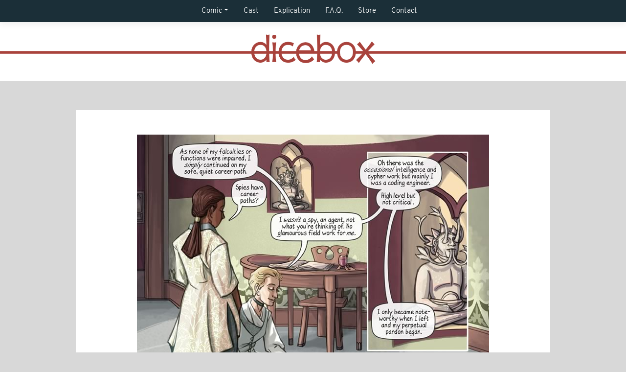

--- FILE ---
content_type: text/html; charset=UTF-8
request_url: https://www.dicebox.net/comic/woe-21/?sid=445
body_size: 25513
content:
<!doctype html>
<html lang="en-US" prefix="og: http://ogp.me/ns# fb: http://ogp.me/ns/fb#">
<head>
	<meta charset="UTF-8">
	<meta name="viewport" content="width=device-width, initial-scale=1, shrink-to-fit=no">
	<link rel="profile" href="https://gmpg.org/xfn/11">

	<title>Woe | 21 &#8211; Dicebox</title>
<meta name='robots' content='max-image-preview:large' />
<script>window._wca = window._wca || [];</script>
<link rel='dns-prefetch' href='//stats.wp.com' />
<link rel='dns-prefetch' href='//fonts.googleapis.com' />
<link rel="alternate" type="application/rss+xml" title="Dicebox &raquo; Feed" href="https://www.dicebox.net/feed/" />
<link rel="alternate" type="application/rss+xml" title="Dicebox &raquo; Comments Feed" href="https://www.dicebox.net/comments/feed/" />
<link rel="alternate" type="application/rss+xml" title="Dicebox &raquo; Woe | 21 Comments Feed" href="https://www.dicebox.net/comic/woe-21/feed/" />
<link rel="alternate" title="oEmbed (JSON)" type="application/json+oembed" href="https://www.dicebox.net/wp-json/oembed/1.0/embed?url=https%3A%2F%2Fwww.dicebox.net%2Fcomic%2Fwoe-21%2F" />
<link rel="alternate" title="oEmbed (XML)" type="text/xml+oembed" href="https://www.dicebox.net/wp-json/oembed/1.0/embed?url=https%3A%2F%2Fwww.dicebox.net%2Fcomic%2Fwoe-21%2F&#038;format=xml" />
<style id='wp-img-auto-sizes-contain-inline-css' type='text/css'>
img:is([sizes=auto i],[sizes^="auto," i]){contain-intrinsic-size:3000px 1500px}
/*# sourceURL=wp-img-auto-sizes-contain-inline-css */
</style>
<style id='wp-emoji-styles-inline-css' type='text/css'>

	img.wp-smiley, img.emoji {
		display: inline !important;
		border: none !important;
		box-shadow: none !important;
		height: 1em !important;
		width: 1em !important;
		margin: 0 0.07em !important;
		vertical-align: -0.1em !important;
		background: none !important;
		padding: 0 !important;
	}
/*# sourceURL=wp-emoji-styles-inline-css */
</style>
<style id='wp-block-library-inline-css' type='text/css'>
:root{--wp-block-synced-color:#7a00df;--wp-block-synced-color--rgb:122,0,223;--wp-bound-block-color:var(--wp-block-synced-color);--wp-editor-canvas-background:#ddd;--wp-admin-theme-color:#007cba;--wp-admin-theme-color--rgb:0,124,186;--wp-admin-theme-color-darker-10:#006ba1;--wp-admin-theme-color-darker-10--rgb:0,107,160.5;--wp-admin-theme-color-darker-20:#005a87;--wp-admin-theme-color-darker-20--rgb:0,90,135;--wp-admin-border-width-focus:2px}@media (min-resolution:192dpi){:root{--wp-admin-border-width-focus:1.5px}}.wp-element-button{cursor:pointer}:root .has-very-light-gray-background-color{background-color:#eee}:root .has-very-dark-gray-background-color{background-color:#313131}:root .has-very-light-gray-color{color:#eee}:root .has-very-dark-gray-color{color:#313131}:root .has-vivid-green-cyan-to-vivid-cyan-blue-gradient-background{background:linear-gradient(135deg,#00d084,#0693e3)}:root .has-purple-crush-gradient-background{background:linear-gradient(135deg,#34e2e4,#4721fb 50%,#ab1dfe)}:root .has-hazy-dawn-gradient-background{background:linear-gradient(135deg,#faaca8,#dad0ec)}:root .has-subdued-olive-gradient-background{background:linear-gradient(135deg,#fafae1,#67a671)}:root .has-atomic-cream-gradient-background{background:linear-gradient(135deg,#fdd79a,#004a59)}:root .has-nightshade-gradient-background{background:linear-gradient(135deg,#330968,#31cdcf)}:root .has-midnight-gradient-background{background:linear-gradient(135deg,#020381,#2874fc)}:root{--wp--preset--font-size--normal:16px;--wp--preset--font-size--huge:42px}.has-regular-font-size{font-size:1em}.has-larger-font-size{font-size:2.625em}.has-normal-font-size{font-size:var(--wp--preset--font-size--normal)}.has-huge-font-size{font-size:var(--wp--preset--font-size--huge)}.has-text-align-center{text-align:center}.has-text-align-left{text-align:left}.has-text-align-right{text-align:right}.has-fit-text{white-space:nowrap!important}#end-resizable-editor-section{display:none}.aligncenter{clear:both}.items-justified-left{justify-content:flex-start}.items-justified-center{justify-content:center}.items-justified-right{justify-content:flex-end}.items-justified-space-between{justify-content:space-between}.screen-reader-text{border:0;clip-path:inset(50%);height:1px;margin:-1px;overflow:hidden;padding:0;position:absolute;width:1px;word-wrap:normal!important}.screen-reader-text:focus{background-color:#ddd;clip-path:none;color:#444;display:block;font-size:1em;height:auto;left:5px;line-height:normal;padding:15px 23px 14px;text-decoration:none;top:5px;width:auto;z-index:100000}html :where(.has-border-color){border-style:solid}html :where([style*=border-top-color]){border-top-style:solid}html :where([style*=border-right-color]){border-right-style:solid}html :where([style*=border-bottom-color]){border-bottom-style:solid}html :where([style*=border-left-color]){border-left-style:solid}html :where([style*=border-width]){border-style:solid}html :where([style*=border-top-width]){border-top-style:solid}html :where([style*=border-right-width]){border-right-style:solid}html :where([style*=border-bottom-width]){border-bottom-style:solid}html :where([style*=border-left-width]){border-left-style:solid}html :where(img[class*=wp-image-]){height:auto;max-width:100%}:where(figure){margin:0 0 1em}html :where(.is-position-sticky){--wp-admin--admin-bar--position-offset:var(--wp-admin--admin-bar--height,0px)}@media screen and (max-width:600px){html :where(.is-position-sticky){--wp-admin--admin-bar--position-offset:0px}}

/*# sourceURL=wp-block-library-inline-css */
</style><style id='global-styles-inline-css' type='text/css'>
:root{--wp--preset--aspect-ratio--square: 1;--wp--preset--aspect-ratio--4-3: 4/3;--wp--preset--aspect-ratio--3-4: 3/4;--wp--preset--aspect-ratio--3-2: 3/2;--wp--preset--aspect-ratio--2-3: 2/3;--wp--preset--aspect-ratio--16-9: 16/9;--wp--preset--aspect-ratio--9-16: 9/16;--wp--preset--color--black: #000000;--wp--preset--color--cyan-bluish-gray: #abb8c3;--wp--preset--color--white: #ffffff;--wp--preset--color--pale-pink: #f78da7;--wp--preset--color--vivid-red: #cf2e2e;--wp--preset--color--luminous-vivid-orange: #ff6900;--wp--preset--color--luminous-vivid-amber: #fcb900;--wp--preset--color--light-green-cyan: #7bdcb5;--wp--preset--color--vivid-green-cyan: #00d084;--wp--preset--color--pale-cyan-blue: #8ed1fc;--wp--preset--color--vivid-cyan-blue: #0693e3;--wp--preset--color--vivid-purple: #9b51e0;--wp--preset--gradient--vivid-cyan-blue-to-vivid-purple: linear-gradient(135deg,rgb(6,147,227) 0%,rgb(155,81,224) 100%);--wp--preset--gradient--light-green-cyan-to-vivid-green-cyan: linear-gradient(135deg,rgb(122,220,180) 0%,rgb(0,208,130) 100%);--wp--preset--gradient--luminous-vivid-amber-to-luminous-vivid-orange: linear-gradient(135deg,rgb(252,185,0) 0%,rgb(255,105,0) 100%);--wp--preset--gradient--luminous-vivid-orange-to-vivid-red: linear-gradient(135deg,rgb(255,105,0) 0%,rgb(207,46,46) 100%);--wp--preset--gradient--very-light-gray-to-cyan-bluish-gray: linear-gradient(135deg,rgb(238,238,238) 0%,rgb(169,184,195) 100%);--wp--preset--gradient--cool-to-warm-spectrum: linear-gradient(135deg,rgb(74,234,220) 0%,rgb(151,120,209) 20%,rgb(207,42,186) 40%,rgb(238,44,130) 60%,rgb(251,105,98) 80%,rgb(254,248,76) 100%);--wp--preset--gradient--blush-light-purple: linear-gradient(135deg,rgb(255,206,236) 0%,rgb(152,150,240) 100%);--wp--preset--gradient--blush-bordeaux: linear-gradient(135deg,rgb(254,205,165) 0%,rgb(254,45,45) 50%,rgb(107,0,62) 100%);--wp--preset--gradient--luminous-dusk: linear-gradient(135deg,rgb(255,203,112) 0%,rgb(199,81,192) 50%,rgb(65,88,208) 100%);--wp--preset--gradient--pale-ocean: linear-gradient(135deg,rgb(255,245,203) 0%,rgb(182,227,212) 50%,rgb(51,167,181) 100%);--wp--preset--gradient--electric-grass: linear-gradient(135deg,rgb(202,248,128) 0%,rgb(113,206,126) 100%);--wp--preset--gradient--midnight: linear-gradient(135deg,rgb(2,3,129) 0%,rgb(40,116,252) 100%);--wp--preset--font-size--small: 13px;--wp--preset--font-size--medium: 20px;--wp--preset--font-size--large: 36px;--wp--preset--font-size--x-large: 42px;--wp--preset--spacing--20: 0.44rem;--wp--preset--spacing--30: 0.67rem;--wp--preset--spacing--40: 1rem;--wp--preset--spacing--50: 1.5rem;--wp--preset--spacing--60: 2.25rem;--wp--preset--spacing--70: 3.38rem;--wp--preset--spacing--80: 5.06rem;--wp--preset--shadow--natural: 6px 6px 9px rgba(0, 0, 0, 0.2);--wp--preset--shadow--deep: 12px 12px 50px rgba(0, 0, 0, 0.4);--wp--preset--shadow--sharp: 6px 6px 0px rgba(0, 0, 0, 0.2);--wp--preset--shadow--outlined: 6px 6px 0px -3px rgb(255, 255, 255), 6px 6px rgb(0, 0, 0);--wp--preset--shadow--crisp: 6px 6px 0px rgb(0, 0, 0);}:where(.is-layout-flex){gap: 0.5em;}:where(.is-layout-grid){gap: 0.5em;}body .is-layout-flex{display: flex;}.is-layout-flex{flex-wrap: wrap;align-items: center;}.is-layout-flex > :is(*, div){margin: 0;}body .is-layout-grid{display: grid;}.is-layout-grid > :is(*, div){margin: 0;}:where(.wp-block-columns.is-layout-flex){gap: 2em;}:where(.wp-block-columns.is-layout-grid){gap: 2em;}:where(.wp-block-post-template.is-layout-flex){gap: 1.25em;}:where(.wp-block-post-template.is-layout-grid){gap: 1.25em;}.has-black-color{color: var(--wp--preset--color--black) !important;}.has-cyan-bluish-gray-color{color: var(--wp--preset--color--cyan-bluish-gray) !important;}.has-white-color{color: var(--wp--preset--color--white) !important;}.has-pale-pink-color{color: var(--wp--preset--color--pale-pink) !important;}.has-vivid-red-color{color: var(--wp--preset--color--vivid-red) !important;}.has-luminous-vivid-orange-color{color: var(--wp--preset--color--luminous-vivid-orange) !important;}.has-luminous-vivid-amber-color{color: var(--wp--preset--color--luminous-vivid-amber) !important;}.has-light-green-cyan-color{color: var(--wp--preset--color--light-green-cyan) !important;}.has-vivid-green-cyan-color{color: var(--wp--preset--color--vivid-green-cyan) !important;}.has-pale-cyan-blue-color{color: var(--wp--preset--color--pale-cyan-blue) !important;}.has-vivid-cyan-blue-color{color: var(--wp--preset--color--vivid-cyan-blue) !important;}.has-vivid-purple-color{color: var(--wp--preset--color--vivid-purple) !important;}.has-black-background-color{background-color: var(--wp--preset--color--black) !important;}.has-cyan-bluish-gray-background-color{background-color: var(--wp--preset--color--cyan-bluish-gray) !important;}.has-white-background-color{background-color: var(--wp--preset--color--white) !important;}.has-pale-pink-background-color{background-color: var(--wp--preset--color--pale-pink) !important;}.has-vivid-red-background-color{background-color: var(--wp--preset--color--vivid-red) !important;}.has-luminous-vivid-orange-background-color{background-color: var(--wp--preset--color--luminous-vivid-orange) !important;}.has-luminous-vivid-amber-background-color{background-color: var(--wp--preset--color--luminous-vivid-amber) !important;}.has-light-green-cyan-background-color{background-color: var(--wp--preset--color--light-green-cyan) !important;}.has-vivid-green-cyan-background-color{background-color: var(--wp--preset--color--vivid-green-cyan) !important;}.has-pale-cyan-blue-background-color{background-color: var(--wp--preset--color--pale-cyan-blue) !important;}.has-vivid-cyan-blue-background-color{background-color: var(--wp--preset--color--vivid-cyan-blue) !important;}.has-vivid-purple-background-color{background-color: var(--wp--preset--color--vivid-purple) !important;}.has-black-border-color{border-color: var(--wp--preset--color--black) !important;}.has-cyan-bluish-gray-border-color{border-color: var(--wp--preset--color--cyan-bluish-gray) !important;}.has-white-border-color{border-color: var(--wp--preset--color--white) !important;}.has-pale-pink-border-color{border-color: var(--wp--preset--color--pale-pink) !important;}.has-vivid-red-border-color{border-color: var(--wp--preset--color--vivid-red) !important;}.has-luminous-vivid-orange-border-color{border-color: var(--wp--preset--color--luminous-vivid-orange) !important;}.has-luminous-vivid-amber-border-color{border-color: var(--wp--preset--color--luminous-vivid-amber) !important;}.has-light-green-cyan-border-color{border-color: var(--wp--preset--color--light-green-cyan) !important;}.has-vivid-green-cyan-border-color{border-color: var(--wp--preset--color--vivid-green-cyan) !important;}.has-pale-cyan-blue-border-color{border-color: var(--wp--preset--color--pale-cyan-blue) !important;}.has-vivid-cyan-blue-border-color{border-color: var(--wp--preset--color--vivid-cyan-blue) !important;}.has-vivid-purple-border-color{border-color: var(--wp--preset--color--vivid-purple) !important;}.has-vivid-cyan-blue-to-vivid-purple-gradient-background{background: var(--wp--preset--gradient--vivid-cyan-blue-to-vivid-purple) !important;}.has-light-green-cyan-to-vivid-green-cyan-gradient-background{background: var(--wp--preset--gradient--light-green-cyan-to-vivid-green-cyan) !important;}.has-luminous-vivid-amber-to-luminous-vivid-orange-gradient-background{background: var(--wp--preset--gradient--luminous-vivid-amber-to-luminous-vivid-orange) !important;}.has-luminous-vivid-orange-to-vivid-red-gradient-background{background: var(--wp--preset--gradient--luminous-vivid-orange-to-vivid-red) !important;}.has-very-light-gray-to-cyan-bluish-gray-gradient-background{background: var(--wp--preset--gradient--very-light-gray-to-cyan-bluish-gray) !important;}.has-cool-to-warm-spectrum-gradient-background{background: var(--wp--preset--gradient--cool-to-warm-spectrum) !important;}.has-blush-light-purple-gradient-background{background: var(--wp--preset--gradient--blush-light-purple) !important;}.has-blush-bordeaux-gradient-background{background: var(--wp--preset--gradient--blush-bordeaux) !important;}.has-luminous-dusk-gradient-background{background: var(--wp--preset--gradient--luminous-dusk) !important;}.has-pale-ocean-gradient-background{background: var(--wp--preset--gradient--pale-ocean) !important;}.has-electric-grass-gradient-background{background: var(--wp--preset--gradient--electric-grass) !important;}.has-midnight-gradient-background{background: var(--wp--preset--gradient--midnight) !important;}.has-small-font-size{font-size: var(--wp--preset--font-size--small) !important;}.has-medium-font-size{font-size: var(--wp--preset--font-size--medium) !important;}.has-large-font-size{font-size: var(--wp--preset--font-size--large) !important;}.has-x-large-font-size{font-size: var(--wp--preset--font-size--x-large) !important;}
/*# sourceURL=global-styles-inline-css */
</style>

<style id='classic-theme-styles-inline-css' type='text/css'>
/*! This file is auto-generated */
.wp-block-button__link{color:#fff;background-color:#32373c;border-radius:9999px;box-shadow:none;text-decoration:none;padding:calc(.667em + 2px) calc(1.333em + 2px);font-size:1.125em}.wp-block-file__button{background:#32373c;color:#fff;text-decoration:none}
/*# sourceURL=/wp-includes/css/classic-themes.min.css */
</style>
<link rel='stylesheet' id='patreon-wordpress-css-css' href='https://www.dicebox.net/wp-content/plugins/patreon-connect/assets/css/app.css?ver=6.9' type='text/css' media='all' />
<link rel='stylesheet' id='toocheke-companion-likes-css' href='https://www.dicebox.net/wp-content/plugins/toocheke-companion/css/toocheke-likes.css?ver=6.9' type='text/css' media='all' />
<link rel='stylesheet' id='woocommerce-layout-css' href='https://www.dicebox.net/wp-content/plugins/woocommerce/assets/css/woocommerce-layout.css?ver=10.4.3' type='text/css' media='all' />
<style id='woocommerce-layout-inline-css' type='text/css'>

	.infinite-scroll .woocommerce-pagination {
		display: none;
	}
/*# sourceURL=woocommerce-layout-inline-css */
</style>
<link rel='stylesheet' id='woocommerce-smallscreen-css' href='https://www.dicebox.net/wp-content/plugins/woocommerce/assets/css/woocommerce-smallscreen.css?ver=10.4.3' type='text/css' media='only screen and (max-width: 768px)' />
<link rel='stylesheet' id='woocommerce-general-css' href='https://www.dicebox.net/wp-content/plugins/woocommerce/assets/css/woocommerce.css?ver=10.4.3' type='text/css' media='all' />
<style id='woocommerce-inline-inline-css' type='text/css'>
.woocommerce form .form-row .required { visibility: visible; }
/*# sourceURL=woocommerce-inline-inline-css */
</style>
<link rel='stylesheet' id='parent-bootstrap-style-css' href='https://www.dicebox.net/wp-content/themes/toocheke-premium/dist/css/bootstrap.min.css?ver=6.9' type='text/css' media='all' />
<link rel='stylesheet' id='parent-style-css' href='https://www.dicebox.net/wp-content/themes/toocheke-premium/style.css?ver=6.9' type='text/css' media='all' />
<link rel='stylesheet' id='child-style-css' href='https://www.dicebox.net/wp-content/themes/dicebox-child-theme/style.css?ver=1.0.18' type='text/css' media='all' />
<link rel='stylesheet' id='bs-smartmenus-css' href='https://www.dicebox.net/wp-content/themes/toocheke-premium/dist/css/jquery.smartmenus.bootstrap-4.css?ver=6.9' type='text/css' media='all' />
<link rel='stylesheet' id='toocheke-font-awesome-css' href='https://www.dicebox.net/wp-content/themes/toocheke-premium/fonts/font-awesome/css/all.min.css?ver=1.0.18' type='text/css' media='all' />
<link rel='stylesheet' id='owl-carousel-css' href='https://www.dicebox.net/wp-content/themes/toocheke-premium/dist/css/owl.carousel.min.css?ver=6.9' type='text/css' media='all' />
<link rel='stylesheet' id='owl-theme-default-css' href='https://www.dicebox.net/wp-content/themes/toocheke-premium/dist/css/owl.theme.default.min.css?ver=6.9' type='text/css' media='all' />
<link rel='stylesheet' id='google-font-hind-css' href='//fonts.googleapis.com/css?family=Hind:regular,medium,bold,bolditalic,semibold' type='text/css' media='all' />
<link rel='stylesheet' id='toocheke-style-css' href='https://www.dicebox.net/wp-content/themes/dicebox-child-theme/style.css?ver=6.9' type='text/css' media='all' />
<style id='toocheke-style-inline-css' type='text/css'>

		/* Main Background Color */
			body, #comic-list>li:hover, .comment-respond{
				background-color: #1b2f38 !important;
		}
	

		/* Navbar and Nav DropdownArea */
		.navbar, .navbar-expand-md .navbar-nav .dropdown-menu
		{

		background-color: #1b2f38 !important;

		}

	

		/* Sidebar Background, Links, Input Color */
			 #comic-list>li:hover a,  #comic-list>li:hover p, #side-bar #comic-list > li:hover a, #side-bar #comic-list > li:hover p, #comic-list>li>a:hover, .comic-navigation a:hover {
				color:  ;
			}

			input[type="text"]:focus,
			input[type="password"]:focus,
			input[type="email"]:focus,
			input[type="number"]:focus,
			input[type="tel"]:focus,
			input[type="url"]:focus,
			input[type="search"]:focus,
			textarea:focus,
			textarea.form-control:focus,
			select.form-control:focus {
				border: 1px solid  !important;
			}

			.jumbotron, #side-bar, .page-numbers, .chip, .left-title:after, .series-rollover {
				background-color:  !important;
			}

			.current-comic {
				border: 3px solid  !important;
		}
		#home-scroll-container .ScrollTop:hover, #language-switch-container .SwitchLang:hover
		{
			background-color:  !important;
		}
	

		/* Sidebar and Jumbotron text color */
		 #wp-calendar thead th,
			#wp-calendar tbody td
			{
				border: 1px solid #244755 !important;
		}
			#wp-calendar thead th,
			#wp-calendar tbody td{
				color: #244755 !important;
			}
			.jumbotron, #side-bar, #side-bar section .widget-title, .social-links ul li a, #side-bar section#twitter ul li a,
				#side-bar .tagcloud a:hover,
				#side-bar .tagcloud a:focus,
                .series-rollover, .series-link, .series-link:hover,
                #side-bar .comic-item .comic-title, #side-bar .comic-item .comic-list-item-details
				{
					color: #244755;
		}

		#home-scroll-container .ScrollTop:hover, #language-switch-container .SwitchLang:hover
			{
				color: #244755 !important;

	}

	

		/* Complementary Colors */
            a:hover,
            a:focus,
            a:active,
            a:visited,
            .swipe,
            #archive-page-calendar-wrapper
            #wp-calendar tfoot a
            {
				color: #b74a44 ;
			}
			input[type="submit"],
			input[type="button"],
			input[type="reset"],
			button,
			input[type="submit"]:hover,
			input[type="button"]:hover,
			input[type="reset"]:hover,
			button:hover,
			.btn-danger,
			.btn-danger:hover
			{
				background-color: #b74a44 !important;
				border: 1px solid #b74a44 !important;
			}

			.social-links ul li a span.fab,
			.social-links ul li a span.fas,
			#wp-calendar tbody td:hover a,
			#wp-calendar caption,
			.page-numbers:hover,
			#home-scroll-container .ScrollTop, #language-switch-container .SwitchLang,
			#side-bar .tagcloud a:hover,
            #side-bar .tagcloud a:focus,
            #archive-page-calendar-wrapper
            #wp-calendar tbody td a
			{
				background-color: #b74a44 !important;
	}

	

			/* Sidebar links and active page link */
			#wp-calendar tfoot a, #side-bar a, #side-bar .tagcloud a   {
				color: #c24038;
	}
		.page-numbers.current {
			background-color: #c24038 !important;
		}
		#side-bar .tagcloud a {
			border: 1px solid #c24038;

	}

	

				/* Main Content Link Color */
				a,
                a:visited
					{
						color: #a9433c ;
	}

	

				/* Navbar Link Color */
				.navbar-light .navbar-nav .nav-link, a.dropdown-item, #archive-menu li a {
									color: #ffffff;
				}
				.navbar-light .navbar-toggler .icon-bar{
					background-color: #ffffff;
				}

	

		/* Footer background Color */
		.footer {
	background-color:  !important;
}
	

		/* Footer text Color */
		.footer {
	color: #244755  !important;
}
	

		/* Footer Link Color */
		.footer a, .footer a:hover, .footer a:focus, .footer a:active {
	color: #a9433c !important;
}
	

		/* Custom jumbotron height */
		.jumbotron {
            height: auto;
}
	
/*# sourceURL=toocheke-style-inline-css */
</style>
<style id='toocheke-series-custom-style-inline-css' type='text/css'>

                body{
                    background-image: url("") !important;
                    background-position: left top;
                    background-size: auto;
                    background-repeat: repeat;
                    background-attachment: scroll;
                }
                
                body{
                    background-color: #d8d8d8 !important;
                }
                
/*# sourceURL=toocheke-series-custom-style-inline-css */
</style>
<link rel='stylesheet' id='simple-social-icons-font-css' href='https://www.dicebox.net/wp-content/plugins/simple-social-icons/css/style.css?ver=3.0.2' type='text/css' media='all' />
<link rel='stylesheet' id='bgpbpp-public-css' href='https://www.dicebox.net/wp-content/plugins/post-and-page-builder-premium/dist/application.min.css?ver=1.2.6' type='text/css' media='all' />
<style id='toocheke_render_dicebox_styles-inline-css' type='text/css'>


			#content{
				margin-top: 0px !important;
			}

				
/*# sourceURL=toocheke_render_dicebox_styles-inline-css */
</style>
<script type="text/javascript" src="https://www.dicebox.net/wp-includes/js/jquery/jquery.min.js?ver=3.7.1" id="jquery-core-js"></script>
<script type="text/javascript" src="https://www.dicebox.net/wp-includes/js/jquery/jquery-migrate.min.js?ver=3.4.1" id="jquery-migrate-js"></script>
<script type="text/javascript" src="https://www.dicebox.net/wp-content/plugins/woocommerce/assets/js/jquery-blockui/jquery.blockUI.min.js?ver=2.7.0-wc.10.4.3" id="wc-jquery-blockui-js" defer="defer" data-wp-strategy="defer"></script>
<script type="text/javascript" id="wc-add-to-cart-js-extra">
/* <![CDATA[ */
var wc_add_to_cart_params = {"ajax_url":"/wp-admin/admin-ajax.php","wc_ajax_url":"/?wc-ajax=%%endpoint%%","i18n_view_cart":"View cart","cart_url":"https://www.dicebox.net/cart/","is_cart":"","cart_redirect_after_add":"no"};
//# sourceURL=wc-add-to-cart-js-extra
/* ]]> */
</script>
<script type="text/javascript" src="https://www.dicebox.net/wp-content/plugins/woocommerce/assets/js/frontend/add-to-cart.min.js?ver=10.4.3" id="wc-add-to-cart-js" defer="defer" data-wp-strategy="defer"></script>
<script type="text/javascript" src="https://www.dicebox.net/wp-content/plugins/woocommerce/assets/js/js-cookie/js.cookie.min.js?ver=2.1.4-wc.10.4.3" id="wc-js-cookie-js" defer="defer" data-wp-strategy="defer"></script>
<script type="text/javascript" id="woocommerce-js-extra">
/* <![CDATA[ */
var woocommerce_params = {"ajax_url":"/wp-admin/admin-ajax.php","wc_ajax_url":"/?wc-ajax=%%endpoint%%","i18n_password_show":"Show password","i18n_password_hide":"Hide password"};
//# sourceURL=woocommerce-js-extra
/* ]]> */
</script>
<script type="text/javascript" src="https://www.dicebox.net/wp-content/plugins/woocommerce/assets/js/frontend/woocommerce.min.js?ver=10.4.3" id="woocommerce-js" defer="defer" data-wp-strategy="defer"></script>
<script type="text/javascript" src="https://stats.wp.com/s-202603.js" id="woocommerce-analytics-js" defer="defer" data-wp-strategy="defer"></script>
<link rel="https://api.w.org/" href="https://www.dicebox.net/wp-json/" /><link rel="EditURI" type="application/rsd+xml" title="RSD" href="https://www.dicebox.net/xmlrpc.php?rsd" />
<meta name="generator" content="WordPress 6.9" />
<meta name="generator" content="WooCommerce 10.4.3" />
<link rel="canonical" href="https://www.dicebox.net/comic/woe-21/" />
<link rel='shortlink' href='https://www.dicebox.net/?p=1558' />
<style>@font-face {
			font-family: 'Libre Franklin Extra Bold';
			src: url('https://www.dicebox.net/wp-content/plugins/patreon-connect/assets/fonts/librefranklin-extrabold-webfont.woff2') format('woff2'),
				 url('https://www.dicebox.net/wp-content/plugins/patreon-connect/assets/fonts/librefranklin-extrabold-webfont.woff') format('woff');
			font-weight: bold;
			}</style>	<style>img#wpstats{display:none}</style>
			<noscript><style>.woocommerce-product-gallery{ opacity: 1 !important; }</style></noscript>
				<style type="text/css" id="toocheke-header-css">
						.site-header {
				padding-top: 14px;
				padding-bottom: 14px;
			}

			.site-branding {
				min-height: 42px;
			}

			@media screen and (min-width: 46.25em) {
				.site-header {
					padding-top: 21px;
					padding-bottom: 21px;
				}
				.site-branding {
					min-height: 56px;
				}
			}
			@media screen and (min-width: 55em) {
				.site-header {
					padding-top: 25px;
					padding-bottom: 25px;
				}
				.site-branding {
					min-height: 62px;
				}
			}
			@media screen and (min-width: 59.6875em) {
				.site-header {
					padding-top: 0;
					padding-bottom: 0;
				}
				.site-branding {
					min-height: 0;
				}
			}
						.site-title,
		.site-description {
			clip: rect(1px, 1px, 1px, 1px);
			position: absolute;
		}
		</style>
		<style type="text/css" id="custom-background-css">
body.custom-background { background-color: #1b2f38; }
</style>
	<link rel="icon" href="https://www.dicebox.net/wp-content/uploads/2021/02/cropped-fave_icon_poppy-32x32.png" sizes="32x32" />
<link rel="icon" href="https://www.dicebox.net/wp-content/uploads/2021/02/cropped-fave_icon_poppy-192x192.png" sizes="192x192" />
<link rel="apple-touch-icon" href="https://www.dicebox.net/wp-content/uploads/2021/02/cropped-fave_icon_poppy-180x180.png" />
<meta name="msapplication-TileImage" content="https://www.dicebox.net/wp-content/uploads/2021/02/cropped-fave_icon_poppy-270x270.png" />
		<style type="text/css" id="wp-custom-css">
			
main {
    padding-top: 10px;
}


body  {background-image: url("http://dicebox.net/wp-content/themes/dicebox-child-theme/img/ToD-home-page-bg.jpg");
	background-position:center;
	background-size: cover;
	background-repeat: no-repeat;
}

#logo img {
content:url(https://dicebox.net/wp-content/themes/dicebox-child-theme/img/dicebox_logo_nobox_on_gold.png);

   width: 256px;
   height: 75px;
	 margin-top:-10px;
}

 #logo-wrapper {
 Background-color: #D8B083;
 }

#content{
	width: 1000px;
}

.footer {
background-color: transparent;
font-size:14px;
}

/* Type Variations */

strong { 
    font-weight: bold;
}

h1 {
	font-family: 'Lato';
 font-weight: 900;
 font-style: italic;
	 color: #333333;
	 font-size: 34px;
}

.page-header h1{
   font-family: 'Fraunces';
	font-style: normal;
 text-transform: uppercase; 
	letter-spacing: 2px;
	font-weight: 400;
	font-size: 40px;
	line-height: 40px;
	color: #1B2F38;
	text-align: center;
	border-bottom: 4px solid  #D8B083;
	border-top: 4px solid  #D8B083;
	margin: 40px 50px 30px 50px;
	padding: 10px 0 10px 0;
   }

	
h2 {
 font-family: 'Lato';
 font-weight: 700;
 font-style: normal;
 color: #333333;
 font-size: 24px;
 line-height: 28px;
 padding-bottom: 4px;
 margin-bottom: 12px;
 border-bottom: 2px solid  #555555;
}

h3 {
 font-family: 'Lato';
 font-weight: 700;
 font-style: normal;
 text-transform: uppercase;
 color: #333333;
 font-size: 16px;
}

h4 {
 font-family: 'Lato';
 font-weight: 700;
 font-style: italic;
 color: #333333;
 font-size: 16px;
}


h5 {
 font-family: 'Lato';
 font-weight: 700;
 font-style: normal;
 text-transform: uppercase;
 color: #244755;
 font-size: 18px;
 line-height: 28px;
 margin-bottom: 12px;
 border-bottom: 2px solid  #244755;
}


h6{
font-family: 'Fraunces';
 font-weight: 300;
 color: #244755;
 font-size: 18px;
 line-height: 20px;
	text-align: center;
 padding-bottom: 4px;
 margin-bottom: 12px;
	}

li {
   padding-left: 15px;
   font-family: 'overpass';
   font-size: 15px;
   font-weight: 400;
}

.wp-block-verse {
   font-family: 'overpass';
   font-weight: 400;
   padding-left: 60px;
   font-size: 15px;
   font-style: italic;
}


.wp-block-quote {
   font-family: 'overpass';
   font-weight: 400;
   padding-left:40px;
	 padding-right:60px;
   font-size: 15px;
}


/* Home Page */

.home hr{
	border-top:4px solid #D5AB7B;
	margin:0px;
	padding:0px;
}

.home p{
	line-height: 28px;
	margin: 0px;
	padding-top: 0px;
	padding-bottom: 8px;
}

.home-left-col h2{
 font-family: 'Fraunces';
 font-weight: 400;
 font-style: normal;
 color: #244755;
 font-size: 24px;
 line-height: 28px;
 margin-top: 10px;
 padding-bottom: 5px;
 border-bottom: 3px solid  #CDAF83;
}

.home-left-col{
	border:6px solid #D5AB7B;
	background-color:#E9CFAA;
	padding:15px 20px;
	margin-top: 15px;
}

.home-right-col{
	border:6px solid #D5AB7B;
	background-color:#E9CFAA;
	padding:20px 20px 0px 20px;
	margin-top: 15px;	
}

#text-4 {
	 border-top:3px solid #CDAF83;
	 font-size:17px;
   line-height:16px;
}


#cover-image-wrapper {
	padding-top:20px;
	margin-left: auto;
  margin-right: auto;
	Background-color: #D8B083;
	border-style: solid;
  border-width: 6px;
  border-color: #1B2F38;
		
}

/* begin media */


@media (min-width:860px){
	.home-left-col{
	border:6px solid #CDAF83;
	background-color:#E9CFAA;
	min-height: 455px;
	padding:15px 20px;
  margin-left: 20px;
	width:520px;
}

.home-right-col{
	border:6px solid #CDAF83;
	background-color:#E9CFAA;
	min-height:455px;
	padding:20px 20px 10px 20px;
	margin-left:70px;
	margin-right:20px;
}
	
	
	#text-4 {
	 border-top: 3px solid #CDAF83;
	 font-size:17px;
}
	#cover-image-wrapper {
	margin-bottom: 10px;
}
	
main {
    padding-top: 45px;
}
}
	
/* end of media */

	
/* Series 443 Wander */

.series-id-443 #logo-wrapper{
    background-color: #000000 !important;
}
	
	.series-id-443 #logo img {
content:url("https://dicebox.net/wp-content/themes/dicebox-child-theme/img/dicebox_logo_nobox_on_black.png");
   width: 256px;
   height: 75px;
	 margin-top:-10px;
}
	
	
		.single-series.postid-443 #logo-wrapper{
background-color: #000000 !important;
}


.single-series.postid-443 #logo img {
content:url("https://dicebox.net/wp-content/themes/dicebox-child-theme/img/dicebox_logo_nobox_on_black.png");
   width: 256px;
   height: 75px;
	 margin-top:-10px;
}
	

	
	.single-series.postid-443  h1{
  font-family: 'Fraunces';
	font-style: normal;
 text-transform: uppercase; 
	letter-spacing: 2px;
	font-weight: 400;
	font-size: 40px;
	line-height: 40px;
	color: #000000;
	text-align: center;
	border-bottom: 4px solid  #C24038;
	border-top: 4px solid  #C24038;
	margin: 40px 50px 30px 50px;
	padding: 10px 0 10px 0;
   }

	
#content .series-443 {
background-color: #8A7C7C;
}

.series-443 .single-comic-navigation {
     background-color: #8A7C7C;
}

/* Series 445 Chase */
	
.single-series.postid-445 #logo-wrapper{
background-color: #ffffff !important;
}
	
.single-series.postid-445 #logo img {
content:url("https://dicebox.net/wp-content/themes/dicebox-child-theme/img/dicebox_logo_nobox_on_white.png");
   width: 256px;
   height: 75px;
	 margin-top:-10px;
}
	
.series-id-445 #logo-wrapper{ background-color:#ffffff !important;
}
	
.series-id-445 #logo img {
content:url("https://dicebox.net/wp-content/themes/dicebox-child-theme/img/dicebox_logo_nobox_on_white.png");
   width: 256px;
   height: 75px;
	 margin-top:-10px;
}	
	
	
		.single-series.postid-445  h1{
  font-family: 'Fraunces';
	font-style: normal;
 text-transform: uppercase; 
	letter-spacing: 2px;
	font-weight: 400;
	font-size: 40px;
	line-height: 40px;
	color: #333333;
	text-align: center;
	border-bottom: 4px solid  #C24038;
	border-top: 4px solid  #C24038;
	margin: 40px 50px 30px 50px;
	padding: 10px 0 10px 0;
   }
	

#content .series-445 {
background-color: #ffffff;
	padding-top: 50px;
}

.series-445 .single-comic-navigation {
     background-color: #ffffff;
}


/* Series 8400 Tour of Duty */
	
#content .series-8400 {
background-color: #ffffff;
	padding-top: 50px;
}


.series-8400 .single-comic-navigation {
     background-color: #ffffff;
}
	

/* Store */

.post-3282 h1{
   font-family: 'Fraunces';
	font-style: normal;
 text-transform: uppercase; 
	letter-spacing: 2px;
	font-weight: 400;
	font-size: 40px;
	line-height: 40px;
	color: #1B2F38;
	text-align: center;
	border-bottom: 4px solid  #CDAF83;
	border-top: 4px solid  #CDAF83;
	margin: 10px 50px 30px 50px;
	padding: 10px 0 10px 0;
   }

.woocommerce-products-header h1{
   font-family: 'Fraunces';
	font-style: normal;
   font-weight: 400;
	font-size: 40px;
	line-height: 40px;
	text-align: center;
	border-bottom: 3px solid  #BDCABA;
		border-top: 3px solid  #BDCABA;
	margin: 40px 50px 30px 50px;
	padding: 20px 0 20px 0;
   }
	
	
.wc-proceed-to-checkout a{
	color: #ffffff;
	background-color:#a9433c;
	border: 2px solid  #a9433c;
}

.grunion-field-label {font-family: 'Overpass';
  font-weight: 300;
  font-style: normal;
}
	
/* ? */

.post-21 h1{
font-family: 'Fraunces';
	font-style: normal;
	letter-spacing: 2px;
	font-weight: 400;
	font-size: 40px;
	line-height: 40px;
	color: #1B2F38;
	text-align: center;
	border-bottom: 4px solid  #D5AB7B;
	border-top: 4px solid  #D5AB7B;
	margin: 40px 50px 30px 50px;
	padding: 10px 0 10px 0;
   }

/* footnotes */

.post-1718 h1{
   font-family: 'Fraunces';
	font-style: normal;
	letter-spacing: 2px;
	font-weight: 400;
	font-size: 40px;
	line-height: 40px;
	color: #1B2F38;
	text-align: center;
	border-bottom: 4px solid  #D5AB7B;
	border-top: 4px solid  #D5AB7B;
	margin: 40px 50px 30px 50px;
	padding: 10px 0 10px 0;
   }
	
/* ? */

.post-3024 h1{
   font-family: 'Fraunces';
	font-style: normal;
	letter-spacing: 2px;
	font-weight: 400;
	font-size: 40px;
	line-height: 40px;
	color: #1B2F38;
	text-align: center;
	border-bottom: 4px solid  #D5AB7B;
	border-top: 4px solid  #D5AB7B;
	margin: 40px 50px 30px 50px;
	padding: 10px 0 10px 0;
   }
	
/* FAQ */

.post-1475 h1{
 font-family: 'Fraunces';
	font-style: normal;
	letter-spacing: 2px;
	font-weight: 400;
	font-size: 40px;
	line-height: 40px;
	color: #1B2F38;
	text-align: center;
	border-bottom: 4px solid  #D5AB7B;
	border-top: 4px solid  #D5AB7B;
	margin: 40px 50px 30px 50px;
	padding: 10px 0 10px 0;
   }

.post-1475 h4{
 color: #244755;
}

/* Cast */

/* Explication */

.post-2922 h1{
  font-family: 'Fraunces';
	font-style: normal;
 text-transform: uppercase; 
	letter-spacing: 2px;
	font-weight: 400;
	font-size: 40px;
	line-height: 40px;
	color: #1B2F38;
	text-align: center;
	border-bottom: 4px solid  #D5AB7B;
	border-top: 4px solid  #D5AB7B;
	margin: 40px 50px 30px 50px;
	padding: 10px 0 10px 0;
   }

.post-2922 h3 {
 font-family: 'Lato';
 font-weight: 700;
 font-style: normal;
 text-transform: uppercase;
 color: #333333;
	margin-top:20px;
 font-size: 22px;
}

.post-2922 h4 {
 font-family: 'Lato';
 font-weight: 700;
 font-style: italic;
 color: #333333;
 font-size: 18px;
	 padding-left:40px;
}

.letter {
	 padding-top:15px;
	 padding-bottom:15px;
	 font-size: 22px;
   color: #B74A44;	
	text-decoration: underline  #B74A44 2px;
	text-underline-offset: 0.2em;
}

/* Text Summaries*/

.post-4279 h1{
  font-family: 'Fraunces';
	font-style: normal;
	 text-transform: uppercase; 
	letter-spacing: 2px;
	font-weight: 400;
	font-size: 40px;
	line-height: 40px;
	color: #1B2F38;
	text-align: center;
	border-bottom: 4px solid  #D5AB7B;
	border-top: 4px solid  #D5AB7B;
	margin: 40px 50px 30px 50px;
	padding: 10px 0 10px 0;
   }

.post-4279 h3 {
 font-family: 'Lato';
 font-weight: 600;
	 text-transform: none;
 color: #333333;
 font-size: 36px;
 line-height: 28px;
 margin-bottom: 30px;
 margin-top: 30px;

}

.post-4279 h5{
 font-family: 'Fraunces';
 font-weight: 500;
 font-style: italic;
 color: #a9433c;
 font-size: 18px;
 text-transform: none;
 line-height: 24px;
 margin-top: 35px;
 margin-bottom: 8px;
 border-bottom: 1px solid  #000;
}

/* Archives */

.chapter-thumbnail img{
	width: 270px;
}
.chapter-thumbnail{
	margin: 15px;
}


#chapters-archive #series-grid {
     display: grid;
     grid-template-columns: repeat(auto-fill, minmax(300px, 1fr));
     grid-gap: 0px;
	   margin: auto;
	  max-width:900px;
}

 .series-rollover{
	 opacity: 0.9;
   background-color:#B74A44;
}

 .series-link h3{
	font-family: 'Fraunces';
	font-style: normal;
  font-weight: 400;
	font-size: 40px;
	line-height: 50px;
	text-align: center;
 color: #ffffff;
}

.series-link{font-family: 'Lato';
  font-weight: 500;
  font-style: normal;
  font-size: 18px!important;
  line-height: 30px !important;
	text-align: justify!important;
  color: #ffffff;
	padding: 20px;
}
	
/* Contact */
	

.post-3034 h2{
	font-family: 'overpass';
 font-weight: 300;
 font-style: normal;
 color: #a9433c;
 font-size: 18px;
 line-height: 24px;
 padding-top: 6px;
 padding-bottom: 4px;
 margin-bottom: 12px;
 border-bottom: 2px solid  #555555;
}


.default-lang h2{
 font-family: 'Fraunces';
 font-weight: 400;
 font-style: normal;
 color: #a9433c;
 font-size: 24px;
 line-height: 32px;
 margin-top: 20px;
 padding-bottom: 5px;
	border-bottom: 2px solid  #ccc;
}


.col-md-12 img{
	margin-bottom:20px;
}

/* Side Bar */
	
	
#side-bar{
background-color:#E9CFAA;
}

#side-bar h4 {
 font-family: 'lato';
 font-weight: 600;
 font-style: italic;
 color: #244755 !important;
 font-size: 16px;
}

#side-bar section .widget-title
{margin-top:10px !important;}

#side-bar section
{padding-bottom:0 !important;}


.ptrn-button img{
	width: auto !important;
	height: 40px !important;
	margin-top: -10px !important;
}

/* Character Cards */

.card-title {
	font-family: 'Lato';
 font-weight: 700;
 font-style: normal;
 text-transform: uppercase; 
 color: #244755;
 font-size: 18px;
 border-bottom: 2px solid  #244755;

}

.card-text p{
 font-family: 'Tahoma';
 font-weight: 500;
 font-style: normal;
	letter-spacing: .5px;
 color: #333333;
 font-size: 13px;
 line-height:18px;
	padding:0;
	margin:0;
}



.card-body { 
	background-image: url("http://dicebox.net/wp-content/themes/dicebox-child-theme/img/VCC_burst_card.png");
background-position:center;
background-repeat: no-repeat;
	border-radius: 0 15px;
	}

.card{ 
	
	border-radius: 20px;
	margin-top: 15px;
	margin-left: auto;
	margin-right: auto;
  width:550px;
	}

#character-wrapper .card {
    flex-direction: row !important;
	padding:10px;
}

#character-wrapper .card img {
    max-width:40% !important;
		border-radius: 20px 0 0 20px;
}

#character-wrapper .col-md-6 {
    -ms-flex: 0 0 100% !important;
    flex: 0 0 100% !important;
    max-width: 100% !important;
}


		</style>
		
<!-- START - Open Graph and Twitter Card Tags 3.3.4 -->
 <!-- Facebook Open Graph -->
  <meta property="og:locale" content="en_US"/>
  <meta property="og:site_name" content="Dicebox"/>
  <meta property="og:title" content="Woe | 21"/>
  <meta property="og:url" content="https://www.dicebox.net/comic/woe-21/"/>
  <meta property="og:type" content="article"/>
  <meta property="og:description" content="Woe | 21"/>
  <meta property="og:image" content="https://www.dicebox.net/wp-content/uploads/2021/01/white-21.png"/>
  <meta property="og:image:url" content="https://www.dicebox.net/wp-content/uploads/2021/01/white-21.png"/>
  <meta property="og:image:secure_url" content="https://www.dicebox.net/wp-content/uploads/2021/01/white-21.png"/>
 <!-- Google+ / Schema.org -->
 <!-- Twitter Cards -->
  <meta name="twitter:title" content="Woe | 21"/>
  <meta name="twitter:url" content="https://www.dicebox.net/comic/woe-21/"/>
  <meta name="twitter:description" content="Woe | 21"/>
  <meta name="twitter:image" content="https://www.dicebox.net/wp-content/uploads/2021/01/white-21.png"/>
  <meta name="twitter:card" content="summary_large_image"/>
 <!-- SEO -->
 <!-- Misc. tags -->
 <!-- is_singular -->
<!-- END - Open Graph and Twitter Card Tags 3.3.4 -->
	
<link rel='stylesheet' id='wc-blocks-style-css' href='https://www.dicebox.net/wp-content/plugins/woocommerce/assets/client/blocks/wc-blocks.css?ver=wc-10.4.3' type='text/css' media='all' />
</head>

<body class="wp-singular comic-template-default single single-comic postid-1558 custom-background wp-custom-logo wp-theme-toocheke-premium wp-child-theme-dicebox-child-theme  series-id-445 theme-toocheke-premium woocommerce-no-js">
<div id="page" class="site">
	<a class="skip-link screen-reader-text" href="#content">Skip to content</a>


<header id="masthead" class="site-header ">

<nav id="site-navigation" role="navigation" class="navbar navbar-expand-md  navbar-light bg-white fixed-top" aria-label="Primary Menu">

<button class="navbar-toggler collapsed" type="button" data-toggle="collapse" data-target="#bs4Navbar" aria-controls="bs4Navbar" aria-expanded="false" aria-label="Toggle navigation">
    <span class="icon-bar"></span>
    <span class="icon-bar"></span>
    <span class="icon-bar"></span>
                </button>


                <div id="bs4Navbar" class="collapse navbar-collapse"><ul id="main-menu" class="navbar-nav mx-auto"><li itemscope="itemscope" itemtype="https://www.schema.org/SiteNavigationElement" id="menu-item-4659" class="menu-item menu-item-type-post_type menu-item-object-page menu-item-has-children dropdown menu-item-4659 nav-item"><a title="Comic" href="#" data-toggle="dropdown" aria-haspopup="true" aria-expanded="false" class="dropdown-toggle nav-link" id="menu-item-dropdown-4659">Comic</a>
<ul class="dropdown-menu" aria-labelledby="menu-item-dropdown-4659" role="menu">
	<li itemscope="itemscope" itemtype="https://www.schema.org/SiteNavigationElement" id="menu-item-4654" class="menu-item menu-item-type-post_type menu-item-object-page menu-item-4654 nav-item"><a title="Latest installment" href="https://www.dicebox.net/latest-page/" class="dropdown-item">Latest installment</a></li>
	<li itemscope="itemscope" itemtype="https://www.schema.org/SiteNavigationElement" id="menu-item-3272" class="menu-item menu-item-type-custom menu-item-object-custom menu-item-3272 nav-item"><a title="Archive" href="/series" class="dropdown-item">Archive</a></li>
	<li itemscope="itemscope" itemtype="https://www.schema.org/SiteNavigationElement" id="menu-item-4658" class="menu-item menu-item-type-post_type menu-item-object-page menu-item-4658 nav-item"><a title="Text Summaries" href="https://www.dicebox.net/summaries/" class="dropdown-item">Text Summaries</a></li>
</ul>
</li>
<li itemscope="itemscope" itemtype="https://www.schema.org/SiteNavigationElement" id="menu-item-4652" class="menu-item menu-item-type-post_type menu-item-object-page menu-item-4652 nav-item"><a title="Cast" href="https://www.dicebox.net/cast/" class="nav-link">Cast</a></li>
<li itemscope="itemscope" itemtype="https://www.schema.org/SiteNavigationElement" id="menu-item-4656" class="menu-item menu-item-type-post_type menu-item-object-page menu-item-4656 nav-item"><a title="Explication" href="https://www.dicebox.net/explication/" class="nav-link">Explication</a></li>
<li itemscope="itemscope" itemtype="https://www.schema.org/SiteNavigationElement" id="menu-item-4655" class="menu-item menu-item-type-post_type menu-item-object-page menu-item-4655 nav-item"><a title="F.A.Q." href="https://www.dicebox.net/f-a-q/" class="nav-link">F.A.Q.</a></li>
<li itemscope="itemscope" itemtype="https://www.schema.org/SiteNavigationElement" id="menu-item-4653" class="menu-item menu-item-type-post_type menu-item-object-page menu-item-4653 nav-item"><a title="Store" href="https://www.dicebox.net/store/" class="nav-link">Store</a></li>
<li itemscope="itemscope" itemtype="https://www.schema.org/SiteNavigationElement" id="menu-item-4657" class="menu-item menu-item-type-post_type menu-item-object-page menu-item-4657 nav-item"><a title="Contact" href="https://www.dicebox.net/contact/" class="nav-link">Contact</a></li>
<li class="nav-item menu-item comic-bookmark-item"> <a id="toocheke-go-to-bookmark" class="nav-link" href="javascript:;"><i class="fas fa-lg fa-bookmark"" aria-hidden="true"></i></a></li><li class="nav-item menu-item menu-item-type-cart menu-item-type-woocommerce-cart"><a href="https://www.dicebox.net/cart/" class="nav-link toocheke-menu-cart-total toocheke-cart-total-0"><span class="nav-has-badge fa-stack has-badge" data-count="0"><i class="nav-shopping-cart fas fa-shopping-cart fa-stack-1x xfa-inverse" data-count="0b"></i></span><span class="woocommerce-Price- "><span class="woocommerce-Price-currencySymbol">&#036;</span>0.00</span></a></li></ul></div> </nav>


</header><!-- #masthead -->



 <div id="logo-wrapper">


      <div id="logo-line">      
      </div>
      <a id="logo" href="https://www.dicebox.net" title="Dicebox">
                      <img width="217" height="63" src="https://www.dicebox.net/wp-content/uploads/2024/01/cropped-dicebox_logo_nobox_gold_o.png" class="attachment-full size-full" alt="" decoding="async" />      </a>

  </div>
	<main role="main" class="site-main" id="main">

         <!-- START MAIN CONTENT -->
         <div id="content" class="site-content">

  <div id="language-switch-container" style="display: none">
               <a id="switch-language" href="#" title="Switch Languages" class="SwitchLang">
               <i class="fas fa-3x fa-language"></i>
               </a>
  </div>

<div id="inner-content-row" class="row">
<div id="inner-content" class="col-lg-12">
               <div id="comic" class="single-comic-wrapper series-445">
					 
<div id="one-comic-option"><div id="spliced-comic"><span class="default-lang"><a href="https://www.dicebox.net/comic/woe-22/?sid=445" title="Woe | 22"><img fetchpriority="high" decoding="async" class="alignnone size-full wp-image-1559" src="https://www.dicebox.net/trial/wp-content/uploads/2021/01/2011-12-26-DiceboxBook2-021.jpg" alt="" width="720" height="900" /></a></span><span class="alt-lang"><a href="https://www.dicebox.net/comic/woe-22/?sid=445" title="Woe | 22"></a></span></div><div id="unspliced-comic"><span class="default-lang"><a href="https://www.dicebox.net/comic/woe-22/?sid=445" title="Woe | 22"></a></span><span class="alt-lang"><a href="https://www.dicebox.net/comic/woe-22/?sid=445" title="Woe | 22"></a></span></div></div>
<footer class="entry-footer">
        </footer>

<div class="single-comic-navigation">
<a href="https://www.dicebox.net/comic/woe/?sid=445" title="Woe"><i class="fas fa-lg fa-step-backward"></i></a><a class="previous-comic" href="https://www.dicebox.net/comic/woe-20/?sid=445" title="Woe | 20"><i class="fas fa-lg fa-chevron-left"></i></a><a style="display:none" href="https://www.dicebox.net/random?r=18864482" title="Random Comic"><i class="fas fa-lg fa-random"></i></a>
<a style="display:none" href="https://www.dicebox.net/comic" title="Archive"><i class="fas fa-lg fa-list"></i></i></a>
<a class="next-comic" href="https://www.dicebox.net/comic/woe-22/?sid=445" title="Woe | 22"><i class="fas fa-lg fa-chevron-right"></i></a><a href="https://www.dicebox.net/comic/the-devils-own-sel-29/?sid=445" title="the Devil’s Own Sel. | 29"><i class="fas fa-lg fa-step-forward"></i></a>                   


                 
                                    <div id="comic-analytics" class="">
                                                                                                                        	<a id="comic-bookmark" class="single-comic-bookmark" href="javascript:;">
	<i class="far fa-lg fa-bookmark"></i>
	</a>
	
                  </div>
                  
<div id="purchase-options">
                    </div></div><!-- Carousel Comics -->

<div col="row">
<div id="comics-carousel" class="owl-carousel">
    
	<div title="Woe" id="comic-1478" data-index="0" >

    <a href="https://www.dicebox.net/comic/woe/?sid=445">

    <img width="150" height="150" src="https://www.dicebox.net/wp-content/uploads/2021/01/white-1-150x150.png" class="attachment-thumbnail size-thumbnail wp-post-image" alt="" decoding="async" srcset="https://www.dicebox.net/wp-content/uploads/2021/01/white-1-150x150.png 150w, https://www.dicebox.net/wp-content/uploads/2021/01/white-1-300x300.png 300w, https://www.dicebox.net/wp-content/uploads/2021/01/white-1-100x100.png 100w, https://www.dicebox.net/wp-content/uploads/2021/01/white-1.png 432w" sizes="(max-width: 150px) 100vw, 150px" />	<span class="mask"></span>

	                              </a>

	                           </div>
	                           	  
	<div title="Woe | 2" id="comic-1481" data-index="1" >

    <a href="https://www.dicebox.net/comic/woe-2/?sid=445">

    <img width="150" height="150" src="https://www.dicebox.net/wp-content/uploads/2021/01/white-2-150x150.png" class="attachment-thumbnail size-thumbnail wp-post-image" alt="" decoding="async" srcset="https://www.dicebox.net/wp-content/uploads/2021/01/white-2-150x150.png 150w, https://www.dicebox.net/wp-content/uploads/2021/01/white-2-300x300.png 300w, https://www.dicebox.net/wp-content/uploads/2021/01/white-2-100x100.png 100w, https://www.dicebox.net/wp-content/uploads/2021/01/white-2.png 432w" sizes="(max-width: 150px) 100vw, 150px" />	<span class="mask"></span>

	                              </a>

	                           </div>
	                           	  
	<div title="Woe | 3" id="comic-1484" data-index="2" >

    <a href="https://www.dicebox.net/comic/woe-3/?sid=445">

    <img width="150" height="150" src="https://www.dicebox.net/wp-content/uploads/2021/01/white-3-150x150.png" class="attachment-thumbnail size-thumbnail wp-post-image" alt="" decoding="async" loading="lazy" srcset="https://www.dicebox.net/wp-content/uploads/2021/01/white-3-150x150.png 150w, https://www.dicebox.net/wp-content/uploads/2021/01/white-3-300x300.png 300w, https://www.dicebox.net/wp-content/uploads/2021/01/white-3-100x100.png 100w, https://www.dicebox.net/wp-content/uploads/2021/01/white-3.png 432w" sizes="auto, (max-width: 150px) 100vw, 150px" />	<span class="mask"></span>

	                              </a>

	                           </div>
	                           	  
	<div title="Woe | 4" id="comic-1487" data-index="3" >

    <a href="https://www.dicebox.net/comic/woe-4/?sid=445">

    <img width="150" height="150" src="https://www.dicebox.net/wp-content/uploads/2021/01/white-4-150x150.png" class="attachment-thumbnail size-thumbnail wp-post-image" alt="" decoding="async" loading="lazy" srcset="https://www.dicebox.net/wp-content/uploads/2021/01/white-4-150x150.png 150w, https://www.dicebox.net/wp-content/uploads/2021/01/white-4-300x300.png 300w, https://www.dicebox.net/wp-content/uploads/2021/01/white-4-100x100.png 100w, https://www.dicebox.net/wp-content/uploads/2021/01/white-4.png 432w" sizes="auto, (max-width: 150px) 100vw, 150px" />	<span class="mask"></span>

	                              </a>

	                           </div>
	                           	  
	<div title="Woe | 5" id="comic-1490" data-index="4" >

    <a href="https://www.dicebox.net/comic/woe-5/?sid=445">

    <img width="150" height="150" src="https://www.dicebox.net/wp-content/uploads/2021/01/white-5-150x150.png" class="attachment-thumbnail size-thumbnail wp-post-image" alt="" decoding="async" loading="lazy" srcset="https://www.dicebox.net/wp-content/uploads/2021/01/white-5-150x150.png 150w, https://www.dicebox.net/wp-content/uploads/2021/01/white-5-300x300.png 300w, https://www.dicebox.net/wp-content/uploads/2021/01/white-5-100x100.png 100w, https://www.dicebox.net/wp-content/uploads/2021/01/white-5.png 432w" sizes="auto, (max-width: 150px) 100vw, 150px" />	<span class="mask"></span>

	                              </a>

	                           </div>
	                           	  
	<div title="Woe | 6" id="comic-1513" data-index="5" >

    <a href="https://www.dicebox.net/comic/woe-6/?sid=445">

    <img width="150" height="150" src="https://www.dicebox.net/wp-content/uploads/2021/01/white-6-150x150.png" class="attachment-thumbnail size-thumbnail wp-post-image" alt="" decoding="async" loading="lazy" srcset="https://www.dicebox.net/wp-content/uploads/2021/01/white-6-150x150.png 150w, https://www.dicebox.net/wp-content/uploads/2021/01/white-6-300x300.png 300w, https://www.dicebox.net/wp-content/uploads/2021/01/white-6-100x100.png 100w, https://www.dicebox.net/wp-content/uploads/2021/01/white-6.png 432w" sizes="auto, (max-width: 150px) 100vw, 150px" />	<span class="mask"></span>

	                              </a>

	                           </div>
	                           	  
	<div title="Woe | 7" id="comic-1516" data-index="6" >

    <a href="https://www.dicebox.net/comic/woe-7/?sid=445">

    <img width="150" height="150" src="https://www.dicebox.net/wp-content/uploads/2021/01/white-7-150x150.png" class="attachment-thumbnail size-thumbnail wp-post-image" alt="" decoding="async" loading="lazy" srcset="https://www.dicebox.net/wp-content/uploads/2021/01/white-7-150x150.png 150w, https://www.dicebox.net/wp-content/uploads/2021/01/white-7-300x300.png 300w, https://www.dicebox.net/wp-content/uploads/2021/01/white-7-100x100.png 100w, https://www.dicebox.net/wp-content/uploads/2021/01/white-7.png 432w" sizes="auto, (max-width: 150px) 100vw, 150px" />	<span class="mask"></span>

	                              </a>

	                           </div>
	                           	  
	<div title="Woe | 8" id="comic-1519" data-index="7" >

    <a href="https://www.dicebox.net/comic/woe-8/?sid=445">

    <img width="150" height="150" src="https://www.dicebox.net/wp-content/uploads/2021/01/white-8-150x150.png" class="attachment-thumbnail size-thumbnail wp-post-image" alt="" decoding="async" loading="lazy" srcset="https://www.dicebox.net/wp-content/uploads/2021/01/white-8-150x150.png 150w, https://www.dicebox.net/wp-content/uploads/2021/01/white-8-300x300.png 300w, https://www.dicebox.net/wp-content/uploads/2021/01/white-8-100x100.png 100w, https://www.dicebox.net/wp-content/uploads/2021/01/white-8.png 432w" sizes="auto, (max-width: 150px) 100vw, 150px" />	<span class="mask"></span>

	                              </a>

	                           </div>
	                           	  
	<div title="Woe | 9" id="comic-1522" data-index="8" >

    <a href="https://www.dicebox.net/comic/woe-9/?sid=445">

    <img width="150" height="150" src="https://www.dicebox.net/wp-content/uploads/2021/01/white-9-150x150.png" class="attachment-thumbnail size-thumbnail wp-post-image" alt="" decoding="async" loading="lazy" srcset="https://www.dicebox.net/wp-content/uploads/2021/01/white-9-150x150.png 150w, https://www.dicebox.net/wp-content/uploads/2021/01/white-9-300x300.png 300w, https://www.dicebox.net/wp-content/uploads/2021/01/white-9-100x100.png 100w, https://www.dicebox.net/wp-content/uploads/2021/01/white-9.png 432w" sizes="auto, (max-width: 150px) 100vw, 150px" />	<span class="mask"></span>

	                              </a>

	                           </div>
	                           	  
	<div title="Woe | 10" id="comic-1525" data-index="9" >

    <a href="https://www.dicebox.net/comic/woe-10/?sid=445">

    <img width="150" height="150" src="https://www.dicebox.net/wp-content/uploads/2021/01/white-10-150x150.png" class="attachment-thumbnail size-thumbnail wp-post-image" alt="" decoding="async" loading="lazy" srcset="https://www.dicebox.net/wp-content/uploads/2021/01/white-10-150x150.png 150w, https://www.dicebox.net/wp-content/uploads/2021/01/white-10-300x300.png 300w, https://www.dicebox.net/wp-content/uploads/2021/01/white-10-100x100.png 100w, https://www.dicebox.net/wp-content/uploads/2021/01/white-10.png 432w" sizes="auto, (max-width: 150px) 100vw, 150px" />	<span class="mask"></span>

	                              </a>

	                           </div>
	                           	  
	<div title="Woe | 11" id="comic-1528" data-index="10" >

    <a href="https://www.dicebox.net/comic/woe-11/?sid=445">

    <img width="150" height="150" src="https://www.dicebox.net/wp-content/uploads/2021/01/white-11-150x150.png" class="attachment-thumbnail size-thumbnail wp-post-image" alt="" decoding="async" loading="lazy" srcset="https://www.dicebox.net/wp-content/uploads/2021/01/white-11-150x150.png 150w, https://www.dicebox.net/wp-content/uploads/2021/01/white-11-300x300.png 300w, https://www.dicebox.net/wp-content/uploads/2021/01/white-11-100x100.png 100w, https://www.dicebox.net/wp-content/uploads/2021/01/white-11.png 432w" sizes="auto, (max-width: 150px) 100vw, 150px" />	<span class="mask"></span>

	                              </a>

	                           </div>
	                           	  
	<div title="Woe | 12" id="comic-1531" data-index="11" >

    <a href="https://www.dicebox.net/comic/woe-12/?sid=445">

    <img width="150" height="150" src="https://www.dicebox.net/wp-content/uploads/2021/01/white-12-150x150.png" class="attachment-thumbnail size-thumbnail wp-post-image" alt="" decoding="async" loading="lazy" srcset="https://www.dicebox.net/wp-content/uploads/2021/01/white-12-150x150.png 150w, https://www.dicebox.net/wp-content/uploads/2021/01/white-12-300x300.png 300w, https://www.dicebox.net/wp-content/uploads/2021/01/white-12-100x100.png 100w, https://www.dicebox.net/wp-content/uploads/2021/01/white-12.png 432w" sizes="auto, (max-width: 150px) 100vw, 150px" />	<span class="mask"></span>

	                              </a>

	                           </div>
	                           	  
	<div title="Woe | 13" id="comic-1534" data-index="12" >

    <a href="https://www.dicebox.net/comic/woe-13/?sid=445">

    <img width="150" height="150" src="https://www.dicebox.net/wp-content/uploads/2021/01/white-13-150x150.png" class="attachment-thumbnail size-thumbnail wp-post-image" alt="" decoding="async" loading="lazy" srcset="https://www.dicebox.net/wp-content/uploads/2021/01/white-13-150x150.png 150w, https://www.dicebox.net/wp-content/uploads/2021/01/white-13-300x300.png 300w, https://www.dicebox.net/wp-content/uploads/2021/01/white-13-100x100.png 100w, https://www.dicebox.net/wp-content/uploads/2021/01/white-13.png 432w" sizes="auto, (max-width: 150px) 100vw, 150px" />	<span class="mask"></span>

	                              </a>

	                           </div>
	                           	  
	<div title="Woe | 14" id="comic-1537" data-index="13" >

    <a href="https://www.dicebox.net/comic/woe-14/?sid=445">

    <img width="150" height="150" src="https://www.dicebox.net/wp-content/uploads/2021/01/white-14-150x150.png" class="attachment-thumbnail size-thumbnail wp-post-image" alt="" decoding="async" loading="lazy" srcset="https://www.dicebox.net/wp-content/uploads/2021/01/white-14-150x150.png 150w, https://www.dicebox.net/wp-content/uploads/2021/01/white-14-300x300.png 300w, https://www.dicebox.net/wp-content/uploads/2021/01/white-14-100x100.png 100w, https://www.dicebox.net/wp-content/uploads/2021/01/white-14.png 432w" sizes="auto, (max-width: 150px) 100vw, 150px" />	<span class="mask"></span>

	                              </a>

	                           </div>
	                           	  
	<div title="Woe | 15" id="comic-1540" data-index="14" >

    <a href="https://www.dicebox.net/comic/woe-15/?sid=445">

    <img width="150" height="150" src="https://www.dicebox.net/wp-content/uploads/2021/01/white-15-150x150.png" class="attachment-thumbnail size-thumbnail wp-post-image" alt="" decoding="async" loading="lazy" srcset="https://www.dicebox.net/wp-content/uploads/2021/01/white-15-150x150.png 150w, https://www.dicebox.net/wp-content/uploads/2021/01/white-15-300x300.png 300w, https://www.dicebox.net/wp-content/uploads/2021/01/white-15-100x100.png 100w, https://www.dicebox.net/wp-content/uploads/2021/01/white-15.png 432w" sizes="auto, (max-width: 150px) 100vw, 150px" />	<span class="mask"></span>

	                              </a>

	                           </div>
	                           	  
	<div title="Woe | 16" id="comic-1543" data-index="15" >

    <a href="https://www.dicebox.net/comic/woe-16/?sid=445">

    <img width="150" height="150" src="https://www.dicebox.net/wp-content/uploads/2021/01/white-16-150x150.png" class="attachment-thumbnail size-thumbnail wp-post-image" alt="" decoding="async" loading="lazy" srcset="https://www.dicebox.net/wp-content/uploads/2021/01/white-16-150x150.png 150w, https://www.dicebox.net/wp-content/uploads/2021/01/white-16-300x300.png 300w, https://www.dicebox.net/wp-content/uploads/2021/01/white-16-100x100.png 100w, https://www.dicebox.net/wp-content/uploads/2021/01/white-16.png 432w" sizes="auto, (max-width: 150px) 100vw, 150px" />	<span class="mask"></span>

	                              </a>

	                           </div>
	                           	  
	<div title="Woe | 17" id="comic-1546" data-index="16" >

    <a href="https://www.dicebox.net/comic/woe-17/?sid=445">

    <img width="150" height="150" src="https://www.dicebox.net/wp-content/uploads/2021/01/white-17-150x150.png" class="attachment-thumbnail size-thumbnail wp-post-image" alt="" decoding="async" loading="lazy" srcset="https://www.dicebox.net/wp-content/uploads/2021/01/white-17-150x150.png 150w, https://www.dicebox.net/wp-content/uploads/2021/01/white-17-300x300.png 300w, https://www.dicebox.net/wp-content/uploads/2021/01/white-17-100x100.png 100w, https://www.dicebox.net/wp-content/uploads/2021/01/white-17.png 432w" sizes="auto, (max-width: 150px) 100vw, 150px" />	<span class="mask"></span>

	                              </a>

	                           </div>
	                           	  
	<div title="Woe | 18" id="comic-1549" data-index="17" >

    <a href="https://www.dicebox.net/comic/woe-18/?sid=445">

    <img width="150" height="150" src="https://www.dicebox.net/wp-content/uploads/2021/01/white-18-150x150.png" class="attachment-thumbnail size-thumbnail wp-post-image" alt="" decoding="async" loading="lazy" srcset="https://www.dicebox.net/wp-content/uploads/2021/01/white-18-150x150.png 150w, https://www.dicebox.net/wp-content/uploads/2021/01/white-18-300x300.png 300w, https://www.dicebox.net/wp-content/uploads/2021/01/white-18-100x100.png 100w, https://www.dicebox.net/wp-content/uploads/2021/01/white-18.png 432w" sizes="auto, (max-width: 150px) 100vw, 150px" />	<span class="mask"></span>

	                              </a>

	                           </div>
	                           	  
	<div title="Woe | 19" id="comic-1552" data-index="18" >

    <a href="https://www.dicebox.net/comic/woe-19/?sid=445">

    <img width="150" height="150" src="https://www.dicebox.net/wp-content/uploads/2021/01/white-19-150x150.png" class="attachment-thumbnail size-thumbnail wp-post-image" alt="" decoding="async" loading="lazy" srcset="https://www.dicebox.net/wp-content/uploads/2021/01/white-19-150x150.png 150w, https://www.dicebox.net/wp-content/uploads/2021/01/white-19-300x300.png 300w, https://www.dicebox.net/wp-content/uploads/2021/01/white-19-100x100.png 100w, https://www.dicebox.net/wp-content/uploads/2021/01/white-19.png 432w" sizes="auto, (max-width: 150px) 100vw, 150px" />	<span class="mask"></span>

	                              </a>

	                           </div>
	                           	  
	<div title="Woe | 20" id="comic-1555" data-index="19" >

    <a href="https://www.dicebox.net/comic/woe-20/?sid=445">

    <img width="150" height="150" src="https://www.dicebox.net/wp-content/uploads/2021/01/white-20-150x150.png" class="attachment-thumbnail size-thumbnail wp-post-image" alt="" decoding="async" loading="lazy" srcset="https://www.dicebox.net/wp-content/uploads/2021/01/white-20-150x150.png 150w, https://www.dicebox.net/wp-content/uploads/2021/01/white-20-300x300.png 300w, https://www.dicebox.net/wp-content/uploads/2021/01/white-20-100x100.png 100w, https://www.dicebox.net/wp-content/uploads/2021/01/white-20.png 432w" sizes="auto, (max-width: 150px) 100vw, 150px" />	<span class="mask"></span>

	                              </a>

	                           </div>
	                           	  
	<div title="Woe | 21" id="comic-1558" data-index="20" class=current-comic>

    <a href="https://www.dicebox.net/comic/woe-21/?sid=445">

    <img width="150" height="150" src="https://www.dicebox.net/wp-content/uploads/2021/01/white-21-150x150.png" class="attachment-thumbnail size-thumbnail wp-post-image" alt="" decoding="async" loading="lazy" srcset="https://www.dicebox.net/wp-content/uploads/2021/01/white-21-150x150.png 150w, https://www.dicebox.net/wp-content/uploads/2021/01/white-21-300x300.png 300w, https://www.dicebox.net/wp-content/uploads/2021/01/white-21-100x100.png 100w, https://www.dicebox.net/wp-content/uploads/2021/01/white-21.png 432w" sizes="auto, (max-width: 150px) 100vw, 150px" />	<span class="mask"></span>

	                              </a>

	                           </div>
	                           	  
	<div title="Woe | 22" id="comic-1561" data-index="21" >

    <a href="https://www.dicebox.net/comic/woe-22/?sid=445">

    <img width="150" height="150" src="https://www.dicebox.net/wp-content/uploads/2021/01/white-22-150x150.png" class="attachment-thumbnail size-thumbnail wp-post-image" alt="" decoding="async" loading="lazy" srcset="https://www.dicebox.net/wp-content/uploads/2021/01/white-22-150x150.png 150w, https://www.dicebox.net/wp-content/uploads/2021/01/white-22-300x300.png 300w, https://www.dicebox.net/wp-content/uploads/2021/01/white-22-100x100.png 100w, https://www.dicebox.net/wp-content/uploads/2021/01/white-22.png 432w" sizes="auto, (max-width: 150px) 100vw, 150px" />	<span class="mask"></span>

	                              </a>

	                           </div>
	                           	  
	<div title="Woe | 23" id="comic-1564" data-index="22" >

    <a href="https://www.dicebox.net/comic/woe-23/?sid=445">

    <img width="150" height="150" src="https://www.dicebox.net/wp-content/uploads/2021/01/white-23-150x150.png" class="attachment-thumbnail size-thumbnail wp-post-image" alt="" decoding="async" loading="lazy" srcset="https://www.dicebox.net/wp-content/uploads/2021/01/white-23-150x150.png 150w, https://www.dicebox.net/wp-content/uploads/2021/01/white-23-300x300.png 300w, https://www.dicebox.net/wp-content/uploads/2021/01/white-23-100x100.png 100w, https://www.dicebox.net/wp-content/uploads/2021/01/white-23.png 432w" sizes="auto, (max-width: 150px) 100vw, 150px" />	<span class="mask"></span>

	                              </a>

	                           </div>
	                           	  
	<div title="Woe | 24" id="comic-1567" data-index="23" >

    <a href="https://www.dicebox.net/comic/woe-24/?sid=445">

    <img width="150" height="150" src="https://www.dicebox.net/wp-content/uploads/2021/01/white-24-150x150.png" class="attachment-thumbnail size-thumbnail wp-post-image" alt="" decoding="async" loading="lazy" srcset="https://www.dicebox.net/wp-content/uploads/2021/01/white-24-150x150.png 150w, https://www.dicebox.net/wp-content/uploads/2021/01/white-24-300x300.png 300w, https://www.dicebox.net/wp-content/uploads/2021/01/white-24-100x100.png 100w, https://www.dicebox.net/wp-content/uploads/2021/01/white-24.png 432w" sizes="auto, (max-width: 150px) 100vw, 150px" />	<span class="mask"></span>

	                              </a>

	                           </div>
	                           	  
	<div title="Woe | 25" id="comic-1570" data-index="24" >

    <a href="https://www.dicebox.net/comic/woe-25/?sid=445">

    <img width="150" height="150" src="https://www.dicebox.net/wp-content/uploads/2021/01/white-25-150x150.png" class="attachment-thumbnail size-thumbnail wp-post-image" alt="" decoding="async" loading="lazy" srcset="https://www.dicebox.net/wp-content/uploads/2021/01/white-25-150x150.png 150w, https://www.dicebox.net/wp-content/uploads/2021/01/white-25-300x300.png 300w, https://www.dicebox.net/wp-content/uploads/2021/01/white-25-100x100.png 100w, https://www.dicebox.net/wp-content/uploads/2021/01/white-25.png 432w" sizes="auto, (max-width: 150px) 100vw, 150px" />	<span class="mask"></span>

	                              </a>

	                           </div>
	                           	  
	<div title="Woe | 26" id="comic-1573" data-index="25" >

    <a href="https://www.dicebox.net/comic/woe-26/?sid=445">

    <img width="150" height="150" src="https://www.dicebox.net/wp-content/uploads/2021/01/white-26-150x150.png" class="attachment-thumbnail size-thumbnail wp-post-image" alt="" decoding="async" loading="lazy" srcset="https://www.dicebox.net/wp-content/uploads/2021/01/white-26-150x150.png 150w, https://www.dicebox.net/wp-content/uploads/2021/01/white-26-300x300.png 300w, https://www.dicebox.net/wp-content/uploads/2021/01/white-26-100x100.png 100w, https://www.dicebox.net/wp-content/uploads/2021/01/white-26.png 432w" sizes="auto, (max-width: 150px) 100vw, 150px" />	<span class="mask"></span>

	                              </a>

	                           </div>
	                           	  
	<div title="Mirth" id="comic-1576" data-index="26" >

    <a href="https://www.dicebox.net/comic/mirth/?sid=445">

    <img width="150" height="150" src="https://www.dicebox.net/wp-content/uploads/2021/01/black-1-150x150.png" class="attachment-thumbnail size-thumbnail wp-post-image" alt="" decoding="async" loading="lazy" srcset="https://www.dicebox.net/wp-content/uploads/2021/01/black-1-150x150.png 150w, https://www.dicebox.net/wp-content/uploads/2021/01/black-1-300x300.png 300w, https://www.dicebox.net/wp-content/uploads/2021/01/black-1-100x100.png 100w, https://www.dicebox.net/wp-content/uploads/2021/01/black-1.png 432w" sizes="auto, (max-width: 150px) 100vw, 150px" />	<span class="mask"></span>

	                              </a>

	                           </div>
	                           	  
	<div title="Mirth | 2" id="comic-1579" data-index="27" >

    <a href="https://www.dicebox.net/comic/mirth-2/?sid=445">

    <img width="150" height="150" src="https://www.dicebox.net/wp-content/uploads/2021/01/black-2-150x150.png" class="attachment-thumbnail size-thumbnail wp-post-image" alt="" decoding="async" loading="lazy" srcset="https://www.dicebox.net/wp-content/uploads/2021/01/black-2-150x150.png 150w, https://www.dicebox.net/wp-content/uploads/2021/01/black-2-300x300.png 300w, https://www.dicebox.net/wp-content/uploads/2021/01/black-2-100x100.png 100w, https://www.dicebox.net/wp-content/uploads/2021/01/black-2.png 432w" sizes="auto, (max-width: 150px) 100vw, 150px" />	<span class="mask"></span>

	                              </a>

	                           </div>
	                           	  
	<div title="Mirth | 3" id="comic-1582" data-index="28" >

    <a href="https://www.dicebox.net/comic/mirth-3/?sid=445">

    <img width="150" height="150" src="https://www.dicebox.net/wp-content/uploads/2021/01/black-3-150x150.png" class="attachment-thumbnail size-thumbnail wp-post-image" alt="" decoding="async" loading="lazy" srcset="https://www.dicebox.net/wp-content/uploads/2021/01/black-3-150x150.png 150w, https://www.dicebox.net/wp-content/uploads/2021/01/black-3-300x300.png 300w, https://www.dicebox.net/wp-content/uploads/2021/01/black-3-100x100.png 100w, https://www.dicebox.net/wp-content/uploads/2021/01/black-3.png 432w" sizes="auto, (max-width: 150px) 100vw, 150px" />	<span class="mask"></span>

	                              </a>

	                           </div>
	                           	  
	<div title="Mirth |  4" id="comic-1585" data-index="29" >

    <a href="https://www.dicebox.net/comic/mirth-4/?sid=445">

    <img width="150" height="150" src="https://www.dicebox.net/wp-content/uploads/2021/01/black-4-150x150.png" class="attachment-thumbnail size-thumbnail wp-post-image" alt="" decoding="async" loading="lazy" srcset="https://www.dicebox.net/wp-content/uploads/2021/01/black-4-150x150.png 150w, https://www.dicebox.net/wp-content/uploads/2021/01/black-4-300x300.png 300w, https://www.dicebox.net/wp-content/uploads/2021/01/black-4-100x100.png 100w, https://www.dicebox.net/wp-content/uploads/2021/01/black-4.png 432w" sizes="auto, (max-width: 150px) 100vw, 150px" />	<span class="mask"></span>

	                              </a>

	                           </div>
	                           	  
	<div title="Mirth | 5" id="comic-1588" data-index="30" >

    <a href="https://www.dicebox.net/comic/mirth-5/?sid=445">

    <img width="150" height="150" src="https://www.dicebox.net/wp-content/uploads/2021/01/black-5-150x150.png" class="attachment-thumbnail size-thumbnail wp-post-image" alt="" decoding="async" loading="lazy" srcset="https://www.dicebox.net/wp-content/uploads/2021/01/black-5-150x150.png 150w, https://www.dicebox.net/wp-content/uploads/2021/01/black-5-300x300.png 300w, https://www.dicebox.net/wp-content/uploads/2021/01/black-5-100x100.png 100w, https://www.dicebox.net/wp-content/uploads/2021/01/black-5.png 432w" sizes="auto, (max-width: 150px) 100vw, 150px" />	<span class="mask"></span>

	                              </a>

	                           </div>
	                           	  
	<div title="Mirth | 6" id="comic-1591" data-index="31" >

    <a href="https://www.dicebox.net/comic/mirth-6/?sid=445">

    <img width="150" height="150" src="https://www.dicebox.net/wp-content/uploads/2021/01/black-6-150x150.png" class="attachment-thumbnail size-thumbnail wp-post-image" alt="" decoding="async" loading="lazy" srcset="https://www.dicebox.net/wp-content/uploads/2021/01/black-6-150x150.png 150w, https://www.dicebox.net/wp-content/uploads/2021/01/black-6-300x300.png 300w, https://www.dicebox.net/wp-content/uploads/2021/01/black-6-100x100.png 100w, https://www.dicebox.net/wp-content/uploads/2021/01/black-6.png 432w" sizes="auto, (max-width: 150px) 100vw, 150px" />	<span class="mask"></span>

	                              </a>

	                           </div>
	                           	  
	<div title="Mirth | 7" id="comic-1594" data-index="32" >

    <a href="https://www.dicebox.net/comic/mirth-7/?sid=445">

    <img width="150" height="150" src="https://www.dicebox.net/wp-content/uploads/2021/01/black-7-150x150.png" class="attachment-thumbnail size-thumbnail wp-post-image" alt="" decoding="async" loading="lazy" srcset="https://www.dicebox.net/wp-content/uploads/2021/01/black-7-150x150.png 150w, https://www.dicebox.net/wp-content/uploads/2021/01/black-7-300x300.png 300w, https://www.dicebox.net/wp-content/uploads/2021/01/black-7-100x100.png 100w, https://www.dicebox.net/wp-content/uploads/2021/01/black-7.png 432w" sizes="auto, (max-width: 150px) 100vw, 150px" />	<span class="mask"></span>

	                              </a>

	                           </div>
	                           	  
	<div title="Mirth | 8" id="comic-1597" data-index="33" >

    <a href="https://www.dicebox.net/comic/mirth-8/?sid=445">

    <img width="150" height="150" src="https://www.dicebox.net/wp-content/uploads/2021/01/black-8-150x150.png" class="attachment-thumbnail size-thumbnail wp-post-image" alt="" decoding="async" loading="lazy" srcset="https://www.dicebox.net/wp-content/uploads/2021/01/black-8-150x150.png 150w, https://www.dicebox.net/wp-content/uploads/2021/01/black-8-300x300.png 300w, https://www.dicebox.net/wp-content/uploads/2021/01/black-8-100x100.png 100w, https://www.dicebox.net/wp-content/uploads/2021/01/black-8.png 432w" sizes="auto, (max-width: 150px) 100vw, 150px" />	<span class="mask"></span>

	                              </a>

	                           </div>
	                           	  
	<div title="Mirth | 9" id="comic-1600" data-index="34" >

    <a href="https://www.dicebox.net/comic/mirth-9/?sid=445">

    <img width="150" height="150" src="https://www.dicebox.net/wp-content/uploads/2021/01/black-9-150x150.png" class="attachment-thumbnail size-thumbnail wp-post-image" alt="" decoding="async" loading="lazy" srcset="https://www.dicebox.net/wp-content/uploads/2021/01/black-9-150x150.png 150w, https://www.dicebox.net/wp-content/uploads/2021/01/black-9-300x300.png 300w, https://www.dicebox.net/wp-content/uploads/2021/01/black-9-100x100.png 100w, https://www.dicebox.net/wp-content/uploads/2021/01/black-9.png 432w" sizes="auto, (max-width: 150px) 100vw, 150px" />	<span class="mask"></span>

	                              </a>

	                           </div>
	                           	  
	<div title="Mirth | 10" id="comic-1603" data-index="35" >

    <a href="https://www.dicebox.net/comic/mirth-10/?sid=445">

    <img width="150" height="150" src="https://www.dicebox.net/wp-content/uploads/2021/01/black-10-150x150.png" class="attachment-thumbnail size-thumbnail wp-post-image" alt="" decoding="async" loading="lazy" srcset="https://www.dicebox.net/wp-content/uploads/2021/01/black-10-150x150.png 150w, https://www.dicebox.net/wp-content/uploads/2021/01/black-10-300x300.png 300w, https://www.dicebox.net/wp-content/uploads/2021/01/black-10-100x100.png 100w, https://www.dicebox.net/wp-content/uploads/2021/01/black-10.png 432w" sizes="auto, (max-width: 150px) 100vw, 150px" />	<span class="mask"></span>

	                              </a>

	                           </div>
	                           	  
	<div title="Mirth | 11" id="comic-1606" data-index="36" >

    <a href="https://www.dicebox.net/comic/mirth-11/?sid=445">

    <img width="150" height="150" src="https://www.dicebox.net/wp-content/uploads/2021/01/black-11-1-150x150.png" class="attachment-thumbnail size-thumbnail wp-post-image" alt="" decoding="async" loading="lazy" srcset="https://www.dicebox.net/wp-content/uploads/2021/01/black-11-1-150x150.png 150w, https://www.dicebox.net/wp-content/uploads/2021/01/black-11-1-300x300.png 300w, https://www.dicebox.net/wp-content/uploads/2021/01/black-11-1-100x100.png 100w, https://www.dicebox.net/wp-content/uploads/2021/01/black-11-1.png 432w" sizes="auto, (max-width: 150px) 100vw, 150px" />	<span class="mask"></span>

	                              </a>

	                           </div>
	                           	  
	<div title="Mirth | 12" id="comic-1609" data-index="37" >

    <a href="https://www.dicebox.net/comic/mirth-12/?sid=445">

    <img width="150" height="150" src="https://www.dicebox.net/wp-content/uploads/2021/01/black-12-1-150x150.png" class="attachment-thumbnail size-thumbnail wp-post-image" alt="" decoding="async" loading="lazy" srcset="https://www.dicebox.net/wp-content/uploads/2021/01/black-12-1-150x150.png 150w, https://www.dicebox.net/wp-content/uploads/2021/01/black-12-1-300x300.png 300w, https://www.dicebox.net/wp-content/uploads/2021/01/black-12-1-100x100.png 100w, https://www.dicebox.net/wp-content/uploads/2021/01/black-12-1.png 432w" sizes="auto, (max-width: 150px) 100vw, 150px" />	<span class="mask"></span>

	                              </a>

	                           </div>
	                           	  
	<div title="Mirth | 13" id="comic-1612" data-index="38" >

    <a href="https://www.dicebox.net/comic/mirth-13/?sid=445">

    <img width="150" height="150" src="https://www.dicebox.net/wp-content/uploads/2021/01/black-13-1-150x150.png" class="attachment-thumbnail size-thumbnail wp-post-image" alt="" decoding="async" loading="lazy" srcset="https://www.dicebox.net/wp-content/uploads/2021/01/black-13-1-150x150.png 150w, https://www.dicebox.net/wp-content/uploads/2021/01/black-13-1-300x300.png 300w, https://www.dicebox.net/wp-content/uploads/2021/01/black-13-1-100x100.png 100w, https://www.dicebox.net/wp-content/uploads/2021/01/black-13-1.png 432w" sizes="auto, (max-width: 150px) 100vw, 150px" />	<span class="mask"></span>

	                              </a>

	                           </div>
	                           	  
	<div title="Mirth | 14" id="comic-1615" data-index="39" >

    <a href="https://www.dicebox.net/comic/mirth-14/?sid=445">

    <img width="150" height="150" src="https://www.dicebox.net/wp-content/uploads/2021/01/black-14-1-150x150.png" class="attachment-thumbnail size-thumbnail wp-post-image" alt="" decoding="async" loading="lazy" srcset="https://www.dicebox.net/wp-content/uploads/2021/01/black-14-1-150x150.png 150w, https://www.dicebox.net/wp-content/uploads/2021/01/black-14-1-300x300.png 300w, https://www.dicebox.net/wp-content/uploads/2021/01/black-14-1-100x100.png 100w, https://www.dicebox.net/wp-content/uploads/2021/01/black-14-1.png 432w" sizes="auto, (max-width: 150px) 100vw, 150px" />	<span class="mask"></span>

	                              </a>

	                           </div>
	                           	  
	<div title="Mirth | 15" id="comic-1618" data-index="40" >

    <a href="https://www.dicebox.net/comic/mirth-15/?sid=445">

    <img width="150" height="150" src="https://www.dicebox.net/wp-content/uploads/2021/01/black-15-1-150x150.png" class="attachment-thumbnail size-thumbnail wp-post-image" alt="" decoding="async" loading="lazy" srcset="https://www.dicebox.net/wp-content/uploads/2021/01/black-15-1-150x150.png 150w, https://www.dicebox.net/wp-content/uploads/2021/01/black-15-1-300x300.png 300w, https://www.dicebox.net/wp-content/uploads/2021/01/black-15-1-100x100.png 100w, https://www.dicebox.net/wp-content/uploads/2021/01/black-15-1.png 432w" sizes="auto, (max-width: 150px) 100vw, 150px" />	<span class="mask"></span>

	                              </a>

	                           </div>
	                           	  
	<div title="Mirth | 16" id="comic-1623" data-index="41" >

    <a href="https://www.dicebox.net/comic/mirth-16/?sid=445">

    <img width="150" height="150" src="https://www.dicebox.net/wp-content/uploads/2021/01/black-16-1-150x150.png" class="attachment-thumbnail size-thumbnail wp-post-image" alt="" decoding="async" loading="lazy" srcset="https://www.dicebox.net/wp-content/uploads/2021/01/black-16-1-150x150.png 150w, https://www.dicebox.net/wp-content/uploads/2021/01/black-16-1-300x300.png 300w, https://www.dicebox.net/wp-content/uploads/2021/01/black-16-1-100x100.png 100w, https://www.dicebox.net/wp-content/uploads/2021/01/black-16-1.png 432w" sizes="auto, (max-width: 150px) 100vw, 150px" />	<span class="mask"></span>

	                              </a>

	                           </div>
	                           	  
	<div title="Mirth | 17" id="comic-1626" data-index="42" >

    <a href="https://www.dicebox.net/comic/mirth-17/?sid=445">

    <img width="150" height="150" src="https://www.dicebox.net/wp-content/uploads/2021/01/black-17-1-150x150.png" class="attachment-thumbnail size-thumbnail wp-post-image" alt="" decoding="async" loading="lazy" srcset="https://www.dicebox.net/wp-content/uploads/2021/01/black-17-1-150x150.png 150w, https://www.dicebox.net/wp-content/uploads/2021/01/black-17-1-300x300.png 300w, https://www.dicebox.net/wp-content/uploads/2021/01/black-17-1-100x100.png 100w, https://www.dicebox.net/wp-content/uploads/2021/01/black-17-1.png 432w" sizes="auto, (max-width: 150px) 100vw, 150px" />	<span class="mask"></span>

	                              </a>

	                           </div>
	                           	  
	<div title="Mirth | 18" id="comic-1629" data-index="43" >

    <a href="https://www.dicebox.net/comic/mirth-18/?sid=445">

    <img width="150" height="150" src="https://www.dicebox.net/wp-content/uploads/2021/01/black-18-1-150x150.png" class="attachment-thumbnail size-thumbnail wp-post-image" alt="" decoding="async" loading="lazy" srcset="https://www.dicebox.net/wp-content/uploads/2021/01/black-18-1-150x150.png 150w, https://www.dicebox.net/wp-content/uploads/2021/01/black-18-1-300x300.png 300w, https://www.dicebox.net/wp-content/uploads/2021/01/black-18-1-100x100.png 100w, https://www.dicebox.net/wp-content/uploads/2021/01/black-18-1.png 432w" sizes="auto, (max-width: 150px) 100vw, 150px" />	<span class="mask"></span>

	                              </a>

	                           </div>
	                           	  
	<div title="Mirth | 19" id="comic-1632" data-index="44" >

    <a href="https://www.dicebox.net/comic/mirth-19/?sid=445">

    <img width="150" height="150" src="https://www.dicebox.net/wp-content/uploads/2021/01/black-19-1-150x150.png" class="attachment-thumbnail size-thumbnail wp-post-image" alt="" decoding="async" loading="lazy" srcset="https://www.dicebox.net/wp-content/uploads/2021/01/black-19-1-150x150.png 150w, https://www.dicebox.net/wp-content/uploads/2021/01/black-19-1-300x300.png 300w, https://www.dicebox.net/wp-content/uploads/2021/01/black-19-1-100x100.png 100w, https://www.dicebox.net/wp-content/uploads/2021/01/black-19-1.png 432w" sizes="auto, (max-width: 150px) 100vw, 150px" />	<span class="mask"></span>

	                              </a>

	                           </div>
	                           	  
	<div title="Mirth | 20" id="comic-1635" data-index="45" >

    <a href="https://www.dicebox.net/comic/mirth-20/?sid=445">

    <img width="150" height="150" src="https://www.dicebox.net/wp-content/uploads/2021/01/black-20-1-150x150.png" class="attachment-thumbnail size-thumbnail wp-post-image" alt="" decoding="async" loading="lazy" srcset="https://www.dicebox.net/wp-content/uploads/2021/01/black-20-1-150x150.png 150w, https://www.dicebox.net/wp-content/uploads/2021/01/black-20-1-300x300.png 300w, https://www.dicebox.net/wp-content/uploads/2021/01/black-20-1-100x100.png 100w, https://www.dicebox.net/wp-content/uploads/2021/01/black-20-1.png 432w" sizes="auto, (max-width: 150px) 100vw, 150px" />	<span class="mask"></span>

	                              </a>

	                           </div>
	                           	  
	<div title="Mirth | 21" id="comic-1638" data-index="46" >

    <a href="https://www.dicebox.net/comic/mirth-21/?sid=445">

    <img width="150" height="150" src="https://www.dicebox.net/wp-content/uploads/2021/01/black-21-1-150x150.png" class="attachment-thumbnail size-thumbnail wp-post-image" alt="" decoding="async" loading="lazy" srcset="https://www.dicebox.net/wp-content/uploads/2021/01/black-21-1-150x150.png 150w, https://www.dicebox.net/wp-content/uploads/2021/01/black-21-1-300x300.png 300w, https://www.dicebox.net/wp-content/uploads/2021/01/black-21-1-100x100.png 100w, https://www.dicebox.net/wp-content/uploads/2021/01/black-21-1.png 432w" sizes="auto, (max-width: 150px) 100vw, 150px" />	<span class="mask"></span>

	                              </a>

	                           </div>
	                           	  
	<div title="Mirth | 22" id="comic-1641" data-index="47" >

    <a href="https://www.dicebox.net/comic/mirth-22/?sid=445">

    <img width="150" height="150" src="https://www.dicebox.net/wp-content/uploads/2021/01/black-22-1-150x150.png" class="attachment-thumbnail size-thumbnail wp-post-image" alt="" decoding="async" loading="lazy" srcset="https://www.dicebox.net/wp-content/uploads/2021/01/black-22-1-150x150.png 150w, https://www.dicebox.net/wp-content/uploads/2021/01/black-22-1-300x300.png 300w, https://www.dicebox.net/wp-content/uploads/2021/01/black-22-1-100x100.png 100w, https://www.dicebox.net/wp-content/uploads/2021/01/black-22-1.png 432w" sizes="auto, (max-width: 150px) 100vw, 150px" />	<span class="mask"></span>

	                              </a>

	                           </div>
	                           	  
	<div title="Mirth | 23" id="comic-1644" data-index="48" >

    <a href="https://www.dicebox.net/comic/mirth-23/?sid=445">

    <img width="150" height="150" src="https://www.dicebox.net/wp-content/uploads/2021/01/black-23-1-150x150.png" class="attachment-thumbnail size-thumbnail wp-post-image" alt="" decoding="async" loading="lazy" srcset="https://www.dicebox.net/wp-content/uploads/2021/01/black-23-1-150x150.png 150w, https://www.dicebox.net/wp-content/uploads/2021/01/black-23-1-300x300.png 300w, https://www.dicebox.net/wp-content/uploads/2021/01/black-23-1-100x100.png 100w, https://www.dicebox.net/wp-content/uploads/2021/01/black-23-1.png 432w" sizes="auto, (max-width: 150px) 100vw, 150px" />	<span class="mask"></span>

	                              </a>

	                           </div>
	                           	  
	<div title="Mirth |  24" id="comic-1646" data-index="49" >

    <a href="https://www.dicebox.net/comic/mirth-24/?sid=445">

    <img width="150" height="150" src="https://www.dicebox.net/wp-content/uploads/2021/01/black-24-1-150x150.png" class="attachment-thumbnail size-thumbnail wp-post-image" alt="" decoding="async" loading="lazy" srcset="https://www.dicebox.net/wp-content/uploads/2021/01/black-24-1-150x150.png 150w, https://www.dicebox.net/wp-content/uploads/2021/01/black-24-1-300x300.png 300w, https://www.dicebox.net/wp-content/uploads/2021/01/black-24-1-100x100.png 100w, https://www.dicebox.net/wp-content/uploads/2021/01/black-24-1.png 432w" sizes="auto, (max-width: 150px) 100vw, 150px" />	<span class="mask"></span>

	                              </a>

	                           </div>
	                           	  
	<div title="Mirth | 25" id="comic-1649" data-index="50" >

    <a href="https://www.dicebox.net/comic/mirth-25/?sid=445">

    <img width="150" height="150" src="https://www.dicebox.net/wp-content/uploads/2021/01/black-25-150x150.png" class="attachment-thumbnail size-thumbnail wp-post-image" alt="" decoding="async" loading="lazy" srcset="https://www.dicebox.net/wp-content/uploads/2021/01/black-25-150x150.png 150w, https://www.dicebox.net/wp-content/uploads/2021/01/black-25-300x300.png 300w, https://www.dicebox.net/wp-content/uploads/2021/01/black-25-100x100.png 100w, https://www.dicebox.net/wp-content/uploads/2021/01/black-25.png 432w" sizes="auto, (max-width: 150px) 100vw, 150px" />	<span class="mask"></span>

	                              </a>

	                           </div>
	                           	  
	<div title="Mirth | 26" id="comic-1652" data-index="51" >

    <a href="https://www.dicebox.net/comic/mirth-26/?sid=445">

    <img width="150" height="150" src="https://www.dicebox.net/wp-content/uploads/2021/01/black-26-150x150.png" class="attachment-thumbnail size-thumbnail wp-post-image" alt="" decoding="async" loading="lazy" srcset="https://www.dicebox.net/wp-content/uploads/2021/01/black-26-150x150.png 150w, https://www.dicebox.net/wp-content/uploads/2021/01/black-26-300x300.png 300w, https://www.dicebox.net/wp-content/uploads/2021/01/black-26-100x100.png 100w, https://www.dicebox.net/wp-content/uploads/2021/01/black-26.png 432w" sizes="auto, (max-width: 150px) 100vw, 150px" />	<span class="mask"></span>

	                              </a>

	                           </div>
	                           	  
	<div title="Mirth | 27" id="comic-1655" data-index="52" >

    <a href="https://www.dicebox.net/comic/mirth-27/?sid=445">

    <img width="150" height="150" src="https://www.dicebox.net/wp-content/uploads/2021/01/black-27-150x150.png" class="attachment-thumbnail size-thumbnail wp-post-image" alt="" decoding="async" loading="lazy" srcset="https://www.dicebox.net/wp-content/uploads/2021/01/black-27-150x150.png 150w, https://www.dicebox.net/wp-content/uploads/2021/01/black-27-300x300.png 300w, https://www.dicebox.net/wp-content/uploads/2021/01/black-27-100x100.png 100w, https://www.dicebox.net/wp-content/uploads/2021/01/black-27.png 432w" sizes="auto, (max-width: 150px) 100vw, 150px" />	<span class="mask"></span>

	                              </a>

	                           </div>
	                           	  
	<div title="Mirth | 28" id="comic-1658" data-index="53" >

    <a href="https://www.dicebox.net/comic/mirth-28/?sid=445">

    <img width="150" height="150" src="https://www.dicebox.net/wp-content/uploads/2021/01/black-28-150x150.png" class="attachment-thumbnail size-thumbnail wp-post-image" alt="" decoding="async" loading="lazy" srcset="https://www.dicebox.net/wp-content/uploads/2021/01/black-28-150x150.png 150w, https://www.dicebox.net/wp-content/uploads/2021/01/black-28-300x300.png 300w, https://www.dicebox.net/wp-content/uploads/2021/01/black-28-100x100.png 100w, https://www.dicebox.net/wp-content/uploads/2021/01/black-28.png 432w" sizes="auto, (max-width: 150px) 100vw, 150px" />	<span class="mask"></span>

	                              </a>

	                           </div>
	                           	  
	<div title="Mirth | 29" id="comic-1661" data-index="54" >

    <a href="https://www.dicebox.net/comic/mirth-29/?sid=445">

    <img width="150" height="150" src="https://www.dicebox.net/wp-content/uploads/2021/01/black-29-150x150.png" class="attachment-thumbnail size-thumbnail wp-post-image" alt="" decoding="async" loading="lazy" srcset="https://www.dicebox.net/wp-content/uploads/2021/01/black-29-150x150.png 150w, https://www.dicebox.net/wp-content/uploads/2021/01/black-29-300x300.png 300w, https://www.dicebox.net/wp-content/uploads/2021/01/black-29-100x100.png 100w, https://www.dicebox.net/wp-content/uploads/2021/01/black-29.png 432w" sizes="auto, (max-width: 150px) 100vw, 150px" />	<span class="mask"></span>

	                              </a>

	                           </div>
	                           	  
	<div title="Mirth | 30" id="comic-1664" data-index="55" >

    <a href="https://www.dicebox.net/comic/mirth-30/?sid=445">

    <img width="150" height="150" src="https://www.dicebox.net/wp-content/uploads/2021/01/black-30-1-150x150.png" class="attachment-thumbnail size-thumbnail wp-post-image" alt="" decoding="async" loading="lazy" srcset="https://www.dicebox.net/wp-content/uploads/2021/01/black-30-1-150x150.png 150w, https://www.dicebox.net/wp-content/uploads/2021/01/black-30-1-300x300.png 300w, https://www.dicebox.net/wp-content/uploads/2021/01/black-30-1-100x100.png 100w, https://www.dicebox.net/wp-content/uploads/2021/01/black-30-1.png 432w" sizes="auto, (max-width: 150px) 100vw, 150px" />	<span class="mask"></span>

	                              </a>

	                           </div>
	                           	  
	<div title="Mirth | 31" id="comic-1667" data-index="56" >

    <a href="https://www.dicebox.net/comic/mirth-31/?sid=445">

    <img width="150" height="150" src="https://www.dicebox.net/wp-content/uploads/2021/01/black-31-1-150x150.png" class="attachment-thumbnail size-thumbnail wp-post-image" alt="" decoding="async" loading="lazy" srcset="https://www.dicebox.net/wp-content/uploads/2021/01/black-31-1-150x150.png 150w, https://www.dicebox.net/wp-content/uploads/2021/01/black-31-1-300x300.png 300w, https://www.dicebox.net/wp-content/uploads/2021/01/black-31-1-100x100.png 100w, https://www.dicebox.net/wp-content/uploads/2021/01/black-31-1.png 432w" sizes="auto, (max-width: 150px) 100vw, 150px" />	<span class="mask"></span>

	                              </a>

	                           </div>
	                           	  
	<div title="Mirth | 32" id="comic-1670" data-index="57" >

    <a href="https://www.dicebox.net/comic/mirth-32/?sid=445">

    <img width="150" height="150" src="https://www.dicebox.net/wp-content/uploads/2021/01/black-32-1-150x150.png" class="attachment-thumbnail size-thumbnail wp-post-image" alt="" decoding="async" loading="lazy" srcset="https://www.dicebox.net/wp-content/uploads/2021/01/black-32-1-150x150.png 150w, https://www.dicebox.net/wp-content/uploads/2021/01/black-32-1-300x300.png 300w, https://www.dicebox.net/wp-content/uploads/2021/01/black-32-1-100x100.png 100w, https://www.dicebox.net/wp-content/uploads/2021/01/black-32-1.png 432w" sizes="auto, (max-width: 150px) 100vw, 150px" />	<span class="mask"></span>

	                              </a>

	                           </div>
	                           	  
	<div title="Mirth | 33" id="comic-1673" data-index="58" >

    <a href="https://www.dicebox.net/comic/mirth-33/?sid=445">

    <img width="150" height="150" src="https://www.dicebox.net/wp-content/uploads/2021/01/black-33-150x150.png" class="attachment-thumbnail size-thumbnail wp-post-image" alt="" decoding="async" loading="lazy" srcset="https://www.dicebox.net/wp-content/uploads/2021/01/black-33-150x150.png 150w, https://www.dicebox.net/wp-content/uploads/2021/01/black-33-300x300.png 300w, https://www.dicebox.net/wp-content/uploads/2021/01/black-33-100x100.png 100w, https://www.dicebox.net/wp-content/uploads/2021/01/black-33.png 432w" sizes="auto, (max-width: 150px) 100vw, 150px" />	<span class="mask"></span>

	                              </a>

	                           </div>
	                           	  
	<div title="Mirth | 34" id="comic-1676" data-index="59" >

    <a href="https://www.dicebox.net/comic/mirth-34/?sid=445">

    <img width="150" height="150" src="https://www.dicebox.net/wp-content/uploads/2021/01/black-34-150x150.png" class="attachment-thumbnail size-thumbnail wp-post-image" alt="" decoding="async" loading="lazy" srcset="https://www.dicebox.net/wp-content/uploads/2021/01/black-34-150x150.png 150w, https://www.dicebox.net/wp-content/uploads/2021/01/black-34-300x300.png 300w, https://www.dicebox.net/wp-content/uploads/2021/01/black-34-100x100.png 100w, https://www.dicebox.net/wp-content/uploads/2021/01/black-34.png 432w" sizes="auto, (max-width: 150px) 100vw, 150px" />	<span class="mask"></span>

	                              </a>

	                           </div>
	                           	  
	<div title="Mirth | 35" id="comic-1679" data-index="60" >

    <a href="https://www.dicebox.net/comic/mirth-35/?sid=445">

    <img width="150" height="150" src="https://www.dicebox.net/wp-content/uploads/2021/01/black-35-150x150.png" class="attachment-thumbnail size-thumbnail wp-post-image" alt="" decoding="async" loading="lazy" srcset="https://www.dicebox.net/wp-content/uploads/2021/01/black-35-150x150.png 150w, https://www.dicebox.net/wp-content/uploads/2021/01/black-35-300x300.png 300w, https://www.dicebox.net/wp-content/uploads/2021/01/black-35-100x100.png 100w, https://www.dicebox.net/wp-content/uploads/2021/01/black-35.png 432w" sizes="auto, (max-width: 150px) 100vw, 150px" />	<span class="mask"></span>

	                              </a>

	                           </div>
	                           	  
	<div title="Mirth | 36" id="comic-1682" data-index="61" >

    <a href="https://www.dicebox.net/comic/mirth-36/?sid=445">

    <img width="150" height="150" src="https://www.dicebox.net/wp-content/uploads/2021/01/black-36-150x150.png" class="attachment-thumbnail size-thumbnail wp-post-image" alt="" decoding="async" loading="lazy" srcset="https://www.dicebox.net/wp-content/uploads/2021/01/black-36-150x150.png 150w, https://www.dicebox.net/wp-content/uploads/2021/01/black-36-300x300.png 300w, https://www.dicebox.net/wp-content/uploads/2021/01/black-36-100x100.png 100w, https://www.dicebox.net/wp-content/uploads/2021/01/black-36.png 432w" sizes="auto, (max-width: 150px) 100vw, 150px" />	<span class="mask"></span>

	                              </a>

	                           </div>
	                           	  
	<div title="Marriage" id="comic-1685" data-index="62" >

    <a href="https://www.dicebox.net/comic/marriage/?sid=445">

    <img width="150" height="150" src="https://www.dicebox.net/wp-content/uploads/2021/01/white-1-150x150.png" class="attachment-thumbnail size-thumbnail wp-post-image" alt="" decoding="async" loading="lazy" srcset="https://www.dicebox.net/wp-content/uploads/2021/01/white-1-150x150.png 150w, https://www.dicebox.net/wp-content/uploads/2021/01/white-1-300x300.png 300w, https://www.dicebox.net/wp-content/uploads/2021/01/white-1-100x100.png 100w, https://www.dicebox.net/wp-content/uploads/2021/01/white-1.png 432w" sizes="auto, (max-width: 150px) 100vw, 150px" />	<span class="mask"></span>

	                              </a>

	                           </div>
	                           	  
	<div title="Marriage | 2" id="comic-1730" data-index="63" >

    <a href="https://www.dicebox.net/comic/marriage-2/?sid=445">

    <img width="150" height="150" src="https://www.dicebox.net/wp-content/uploads/2021/01/white-2-150x150.png" class="attachment-thumbnail size-thumbnail wp-post-image" alt="" decoding="async" loading="lazy" srcset="https://www.dicebox.net/wp-content/uploads/2021/01/white-2-150x150.png 150w, https://www.dicebox.net/wp-content/uploads/2021/01/white-2-300x300.png 300w, https://www.dicebox.net/wp-content/uploads/2021/01/white-2-100x100.png 100w, https://www.dicebox.net/wp-content/uploads/2021/01/white-2.png 432w" sizes="auto, (max-width: 150px) 100vw, 150px" />	<span class="mask"></span>

	                              </a>

	                           </div>
	                           	  
	<div title="Marriage | 3" id="comic-1733" data-index="64" >

    <a href="https://www.dicebox.net/comic/marriage-3/?sid=445">

    <img width="150" height="150" src="https://www.dicebox.net/wp-content/uploads/2021/01/white-3-150x150.png" class="attachment-thumbnail size-thumbnail wp-post-image" alt="" decoding="async" loading="lazy" srcset="https://www.dicebox.net/wp-content/uploads/2021/01/white-3-150x150.png 150w, https://www.dicebox.net/wp-content/uploads/2021/01/white-3-300x300.png 300w, https://www.dicebox.net/wp-content/uploads/2021/01/white-3-100x100.png 100w, https://www.dicebox.net/wp-content/uploads/2021/01/white-3.png 432w" sizes="auto, (max-width: 150px) 100vw, 150px" />	<span class="mask"></span>

	                              </a>

	                           </div>
	                           	  
	<div title="Marriage | 4" id="comic-1736" data-index="65" >

    <a href="https://www.dicebox.net/comic/marriage-4/?sid=445">

    <img width="150" height="150" src="https://www.dicebox.net/wp-content/uploads/2021/01/white-4-150x150.png" class="attachment-thumbnail size-thumbnail wp-post-image" alt="" decoding="async" loading="lazy" srcset="https://www.dicebox.net/wp-content/uploads/2021/01/white-4-150x150.png 150w, https://www.dicebox.net/wp-content/uploads/2021/01/white-4-300x300.png 300w, https://www.dicebox.net/wp-content/uploads/2021/01/white-4-100x100.png 100w, https://www.dicebox.net/wp-content/uploads/2021/01/white-4.png 432w" sizes="auto, (max-width: 150px) 100vw, 150px" />	<span class="mask"></span>

	                              </a>

	                           </div>
	                           	  
	<div title="Marriage | 5" id="comic-1739" data-index="66" >

    <a href="https://www.dicebox.net/comic/marriage-5/?sid=445">

    <img width="150" height="150" src="https://www.dicebox.net/wp-content/uploads/2021/01/white-5-150x150.png" class="attachment-thumbnail size-thumbnail wp-post-image" alt="" decoding="async" loading="lazy" srcset="https://www.dicebox.net/wp-content/uploads/2021/01/white-5-150x150.png 150w, https://www.dicebox.net/wp-content/uploads/2021/01/white-5-300x300.png 300w, https://www.dicebox.net/wp-content/uploads/2021/01/white-5-100x100.png 100w, https://www.dicebox.net/wp-content/uploads/2021/01/white-5.png 432w" sizes="auto, (max-width: 150px) 100vw, 150px" />	<span class="mask"></span>

	                              </a>

	                           </div>
	                           	  
	<div title="Marriage | 6" id="comic-1742" data-index="67" >

    <a href="https://www.dicebox.net/comic/marriage-6/?sid=445">

    <img width="150" height="150" src="https://www.dicebox.net/wp-content/uploads/2021/01/white-6-150x150.png" class="attachment-thumbnail size-thumbnail wp-post-image" alt="" decoding="async" loading="lazy" srcset="https://www.dicebox.net/wp-content/uploads/2021/01/white-6-150x150.png 150w, https://www.dicebox.net/wp-content/uploads/2021/01/white-6-300x300.png 300w, https://www.dicebox.net/wp-content/uploads/2021/01/white-6-100x100.png 100w, https://www.dicebox.net/wp-content/uploads/2021/01/white-6.png 432w" sizes="auto, (max-width: 150px) 100vw, 150px" />	<span class="mask"></span>

	                              </a>

	                           </div>
	                           	  
	<div title="Marriage | 7" id="comic-1745" data-index="68" >

    <a href="https://www.dicebox.net/comic/marriage-7/?sid=445">

    <img width="150" height="150" src="https://www.dicebox.net/wp-content/uploads/2021/01/white-7-150x150.png" class="attachment-thumbnail size-thumbnail wp-post-image" alt="" decoding="async" loading="lazy" srcset="https://www.dicebox.net/wp-content/uploads/2021/01/white-7-150x150.png 150w, https://www.dicebox.net/wp-content/uploads/2021/01/white-7-300x300.png 300w, https://www.dicebox.net/wp-content/uploads/2021/01/white-7-100x100.png 100w, https://www.dicebox.net/wp-content/uploads/2021/01/white-7.png 432w" sizes="auto, (max-width: 150px) 100vw, 150px" />	<span class="mask"></span>

	                              </a>

	                           </div>
	                           	  
	<div title="Marriage | 8" id="comic-1748" data-index="69" >

    <a href="https://www.dicebox.net/comic/marriage-8/?sid=445">

    <img width="150" height="150" src="https://www.dicebox.net/wp-content/uploads/2021/01/white-8-150x150.png" class="attachment-thumbnail size-thumbnail wp-post-image" alt="" decoding="async" loading="lazy" srcset="https://www.dicebox.net/wp-content/uploads/2021/01/white-8-150x150.png 150w, https://www.dicebox.net/wp-content/uploads/2021/01/white-8-300x300.png 300w, https://www.dicebox.net/wp-content/uploads/2021/01/white-8-100x100.png 100w, https://www.dicebox.net/wp-content/uploads/2021/01/white-8.png 432w" sizes="auto, (max-width: 150px) 100vw, 150px" />	<span class="mask"></span>

	                              </a>

	                           </div>
	                           	  
	<div title="Marriage | 9" id="comic-1751" data-index="70" >

    <a href="https://www.dicebox.net/comic/marriage-9/?sid=445">

    <img width="150" height="150" src="https://www.dicebox.net/wp-content/uploads/2021/01/white-9-150x150.png" class="attachment-thumbnail size-thumbnail wp-post-image" alt="" decoding="async" loading="lazy" srcset="https://www.dicebox.net/wp-content/uploads/2021/01/white-9-150x150.png 150w, https://www.dicebox.net/wp-content/uploads/2021/01/white-9-300x300.png 300w, https://www.dicebox.net/wp-content/uploads/2021/01/white-9-100x100.png 100w, https://www.dicebox.net/wp-content/uploads/2021/01/white-9.png 432w" sizes="auto, (max-width: 150px) 100vw, 150px" />	<span class="mask"></span>

	                              </a>

	                           </div>
	                           	  
	<div title="Marriage | 10" id="comic-1754" data-index="71" >

    <a href="https://www.dicebox.net/comic/marriage-10/?sid=445">

    <img width="150" height="150" src="https://www.dicebox.net/wp-content/uploads/2021/01/white-10-150x150.png" class="attachment-thumbnail size-thumbnail wp-post-image" alt="" decoding="async" loading="lazy" srcset="https://www.dicebox.net/wp-content/uploads/2021/01/white-10-150x150.png 150w, https://www.dicebox.net/wp-content/uploads/2021/01/white-10-300x300.png 300w, https://www.dicebox.net/wp-content/uploads/2021/01/white-10-100x100.png 100w, https://www.dicebox.net/wp-content/uploads/2021/01/white-10.png 432w" sizes="auto, (max-width: 150px) 100vw, 150px" />	<span class="mask"></span>

	                              </a>

	                           </div>
	                           	  
	<div title="Marriage | 11" id="comic-1757" data-index="72" >

    <a href="https://www.dicebox.net/comic/marriage-11/?sid=445">

    <img width="150" height="150" src="https://www.dicebox.net/wp-content/uploads/2021/01/white-11-150x150.png" class="attachment-thumbnail size-thumbnail wp-post-image" alt="" decoding="async" loading="lazy" srcset="https://www.dicebox.net/wp-content/uploads/2021/01/white-11-150x150.png 150w, https://www.dicebox.net/wp-content/uploads/2021/01/white-11-300x300.png 300w, https://www.dicebox.net/wp-content/uploads/2021/01/white-11-100x100.png 100w, https://www.dicebox.net/wp-content/uploads/2021/01/white-11.png 432w" sizes="auto, (max-width: 150px) 100vw, 150px" />	<span class="mask"></span>

	                              </a>

	                           </div>
	                           	  
	<div title="Marriage | 12" id="comic-1761" data-index="73" >

    <a href="https://www.dicebox.net/comic/marriage-12/?sid=445">

    <img width="150" height="150" src="https://www.dicebox.net/wp-content/uploads/2021/01/white-12-150x150.png" class="attachment-thumbnail size-thumbnail wp-post-image" alt="" decoding="async" loading="lazy" srcset="https://www.dicebox.net/wp-content/uploads/2021/01/white-12-150x150.png 150w, https://www.dicebox.net/wp-content/uploads/2021/01/white-12-300x300.png 300w, https://www.dicebox.net/wp-content/uploads/2021/01/white-12-100x100.png 100w, https://www.dicebox.net/wp-content/uploads/2021/01/white-12.png 432w" sizes="auto, (max-width: 150px) 100vw, 150px" />	<span class="mask"></span>

	                              </a>

	                           </div>
	                           	  
	<div title="Marriage | 13" id="comic-1764" data-index="74" >

    <a href="https://www.dicebox.net/comic/marriage-13/?sid=445">

    <img width="150" height="150" src="https://www.dicebox.net/wp-content/uploads/2021/01/white-13-150x150.png" class="attachment-thumbnail size-thumbnail wp-post-image" alt="" decoding="async" loading="lazy" srcset="https://www.dicebox.net/wp-content/uploads/2021/01/white-13-150x150.png 150w, https://www.dicebox.net/wp-content/uploads/2021/01/white-13-300x300.png 300w, https://www.dicebox.net/wp-content/uploads/2021/01/white-13-100x100.png 100w, https://www.dicebox.net/wp-content/uploads/2021/01/white-13.png 432w" sizes="auto, (max-width: 150px) 100vw, 150px" />	<span class="mask"></span>

	                              </a>

	                           </div>
	                           	  
	<div title="Marriage | 14" id="comic-1767" data-index="75" >

    <a href="https://www.dicebox.net/comic/marriage-14/?sid=445">

    <img width="150" height="150" src="https://www.dicebox.net/wp-content/uploads/2021/01/white-14-150x150.png" class="attachment-thumbnail size-thumbnail wp-post-image" alt="" decoding="async" loading="lazy" srcset="https://www.dicebox.net/wp-content/uploads/2021/01/white-14-150x150.png 150w, https://www.dicebox.net/wp-content/uploads/2021/01/white-14-300x300.png 300w, https://www.dicebox.net/wp-content/uploads/2021/01/white-14-100x100.png 100w, https://www.dicebox.net/wp-content/uploads/2021/01/white-14.png 432w" sizes="auto, (max-width: 150px) 100vw, 150px" />	<span class="mask"></span>

	                              </a>

	                           </div>
	                           	  
	<div title="Marriage | 15" id="comic-1770" data-index="76" >

    <a href="https://www.dicebox.net/comic/marriage-15/?sid=445">

    <img width="150" height="150" src="https://www.dicebox.net/wp-content/uploads/2021/01/white-15-150x150.png" class="attachment-thumbnail size-thumbnail wp-post-image" alt="" decoding="async" loading="lazy" srcset="https://www.dicebox.net/wp-content/uploads/2021/01/white-15-150x150.png 150w, https://www.dicebox.net/wp-content/uploads/2021/01/white-15-300x300.png 300w, https://www.dicebox.net/wp-content/uploads/2021/01/white-15-100x100.png 100w, https://www.dicebox.net/wp-content/uploads/2021/01/white-15.png 432w" sizes="auto, (max-width: 150px) 100vw, 150px" />	<span class="mask"></span>

	                              </a>

	                           </div>
	                           	  
	<div title="Marriage | 16" id="comic-1773" data-index="77" >

    <a href="https://www.dicebox.net/comic/marriage-16/?sid=445">

    <img width="150" height="150" src="https://www.dicebox.net/wp-content/uploads/2021/01/white-16-150x150.png" class="attachment-thumbnail size-thumbnail wp-post-image" alt="" decoding="async" loading="lazy" srcset="https://www.dicebox.net/wp-content/uploads/2021/01/white-16-150x150.png 150w, https://www.dicebox.net/wp-content/uploads/2021/01/white-16-300x300.png 300w, https://www.dicebox.net/wp-content/uploads/2021/01/white-16-100x100.png 100w, https://www.dicebox.net/wp-content/uploads/2021/01/white-16.png 432w" sizes="auto, (max-width: 150px) 100vw, 150px" />	<span class="mask"></span>

	                              </a>

	                           </div>
	                           	  
	<div title="Marriage | 17" id="comic-1778" data-index="78" >

    <a href="https://www.dicebox.net/comic/marriage-17/?sid=445">

    <img width="150" height="150" src="https://www.dicebox.net/wp-content/uploads/2021/01/white-17-150x150.png" class="attachment-thumbnail size-thumbnail wp-post-image" alt="" decoding="async" loading="lazy" srcset="https://www.dicebox.net/wp-content/uploads/2021/01/white-17-150x150.png 150w, https://www.dicebox.net/wp-content/uploads/2021/01/white-17-300x300.png 300w, https://www.dicebox.net/wp-content/uploads/2021/01/white-17-100x100.png 100w, https://www.dicebox.net/wp-content/uploads/2021/01/white-17.png 432w" sizes="auto, (max-width: 150px) 100vw, 150px" />	<span class="mask"></span>

	                              </a>

	                           </div>
	                           	  
	<div title="Marriage | 18" id="comic-1781" data-index="79" >

    <a href="https://www.dicebox.net/comic/marriage-18/?sid=445">

    <img width="150" height="150" src="https://www.dicebox.net/wp-content/uploads/2021/01/white-18-150x150.png" class="attachment-thumbnail size-thumbnail wp-post-image" alt="" decoding="async" loading="lazy" srcset="https://www.dicebox.net/wp-content/uploads/2021/01/white-18-150x150.png 150w, https://www.dicebox.net/wp-content/uploads/2021/01/white-18-300x300.png 300w, https://www.dicebox.net/wp-content/uploads/2021/01/white-18-100x100.png 100w, https://www.dicebox.net/wp-content/uploads/2021/01/white-18.png 432w" sizes="auto, (max-width: 150px) 100vw, 150px" />	<span class="mask"></span>

	                              </a>

	                           </div>
	                           	  
	<div title="Marriage | 19" id="comic-1784" data-index="80" >

    <a href="https://www.dicebox.net/comic/marriage-19/?sid=445">

    <img width="150" height="150" src="https://www.dicebox.net/wp-content/uploads/2021/01/white-19-150x150.png" class="attachment-thumbnail size-thumbnail wp-post-image" alt="" decoding="async" loading="lazy" srcset="https://www.dicebox.net/wp-content/uploads/2021/01/white-19-150x150.png 150w, https://www.dicebox.net/wp-content/uploads/2021/01/white-19-300x300.png 300w, https://www.dicebox.net/wp-content/uploads/2021/01/white-19-100x100.png 100w, https://www.dicebox.net/wp-content/uploads/2021/01/white-19.png 432w" sizes="auto, (max-width: 150px) 100vw, 150px" />	<span class="mask"></span>

	                              </a>

	                           </div>
	                           	  
	<div title="Marriage | 20" id="comic-1787" data-index="81" >

    <a href="https://www.dicebox.net/comic/marriage-20/?sid=445">

    <img width="150" height="150" src="https://www.dicebox.net/wp-content/uploads/2021/01/white-20-150x150.png" class="attachment-thumbnail size-thumbnail wp-post-image" alt="" decoding="async" loading="lazy" srcset="https://www.dicebox.net/wp-content/uploads/2021/01/white-20-150x150.png 150w, https://www.dicebox.net/wp-content/uploads/2021/01/white-20-300x300.png 300w, https://www.dicebox.net/wp-content/uploads/2021/01/white-20-100x100.png 100w, https://www.dicebox.net/wp-content/uploads/2021/01/white-20.png 432w" sizes="auto, (max-width: 150px) 100vw, 150px" />	<span class="mask"></span>

	                              </a>

	                           </div>
	                           	  
	<div title="Marriage | 21" id="comic-1790" data-index="82" >

    <a href="https://www.dicebox.net/comic/marriage-21/?sid=445">

    <img width="150" height="150" src="https://www.dicebox.net/wp-content/uploads/2021/01/white-21-150x150.png" class="attachment-thumbnail size-thumbnail wp-post-image" alt="" decoding="async" loading="lazy" srcset="https://www.dicebox.net/wp-content/uploads/2021/01/white-21-150x150.png 150w, https://www.dicebox.net/wp-content/uploads/2021/01/white-21-300x300.png 300w, https://www.dicebox.net/wp-content/uploads/2021/01/white-21-100x100.png 100w, https://www.dicebox.net/wp-content/uploads/2021/01/white-21.png 432w" sizes="auto, (max-width: 150px) 100vw, 150px" />	<span class="mask"></span>

	                              </a>

	                           </div>
	                           	  
	<div title="Marriage | 22" id="comic-1796" data-index="83" >

    <a href="https://www.dicebox.net/comic/marriage-22/?sid=445">

    <img width="150" height="150" src="https://www.dicebox.net/wp-content/uploads/2021/01/white-22-150x150.png" class="attachment-thumbnail size-thumbnail wp-post-image" alt="" decoding="async" loading="lazy" srcset="https://www.dicebox.net/wp-content/uploads/2021/01/white-22-150x150.png 150w, https://www.dicebox.net/wp-content/uploads/2021/01/white-22-300x300.png 300w, https://www.dicebox.net/wp-content/uploads/2021/01/white-22-100x100.png 100w, https://www.dicebox.net/wp-content/uploads/2021/01/white-22.png 432w" sizes="auto, (max-width: 150px) 100vw, 150px" />	<span class="mask"></span>

	                              </a>

	                           </div>
	                           	  
	<div title="Marriage | 23" id="comic-1799" data-index="84" >

    <a href="https://www.dicebox.net/comic/marriage-23/?sid=445">

    <img width="150" height="150" src="https://www.dicebox.net/wp-content/uploads/2021/01/white-23-150x150.png" class="attachment-thumbnail size-thumbnail wp-post-image" alt="" decoding="async" loading="lazy" srcset="https://www.dicebox.net/wp-content/uploads/2021/01/white-23-150x150.png 150w, https://www.dicebox.net/wp-content/uploads/2021/01/white-23-300x300.png 300w, https://www.dicebox.net/wp-content/uploads/2021/01/white-23-100x100.png 100w, https://www.dicebox.net/wp-content/uploads/2021/01/white-23.png 432w" sizes="auto, (max-width: 150px) 100vw, 150px" />	<span class="mask"></span>

	                              </a>

	                           </div>
	                           	  
	<div title="Marriage | 24" id="comic-1802" data-index="85" >

    <a href="https://www.dicebox.net/comic/marriage-24/?sid=445">

    <img width="150" height="150" src="https://www.dicebox.net/wp-content/uploads/2021/01/white-24-150x150.png" class="attachment-thumbnail size-thumbnail wp-post-image" alt="" decoding="async" loading="lazy" srcset="https://www.dicebox.net/wp-content/uploads/2021/01/white-24-150x150.png 150w, https://www.dicebox.net/wp-content/uploads/2021/01/white-24-300x300.png 300w, https://www.dicebox.net/wp-content/uploads/2021/01/white-24-100x100.png 100w, https://www.dicebox.net/wp-content/uploads/2021/01/white-24.png 432w" sizes="auto, (max-width: 150px) 100vw, 150px" />	<span class="mask"></span>

	                              </a>

	                           </div>
	                           	  
	<div title="Marriage | 25" id="comic-1805" data-index="86" >

    <a href="https://www.dicebox.net/comic/marriage-25/?sid=445">

    <img width="150" height="150" src="https://www.dicebox.net/wp-content/uploads/2021/01/white-25-150x150.png" class="attachment-thumbnail size-thumbnail wp-post-image" alt="" decoding="async" loading="lazy" srcset="https://www.dicebox.net/wp-content/uploads/2021/01/white-25-150x150.png 150w, https://www.dicebox.net/wp-content/uploads/2021/01/white-25-300x300.png 300w, https://www.dicebox.net/wp-content/uploads/2021/01/white-25-100x100.png 100w, https://www.dicebox.net/wp-content/uploads/2021/01/white-25.png 432w" sizes="auto, (max-width: 150px) 100vw, 150px" />	<span class="mask"></span>

	                              </a>

	                           </div>
	                           	  
	<div title="Marriage | 26" id="comic-1808" data-index="87" >

    <a href="https://www.dicebox.net/comic/marriage-26/?sid=445">

    <img width="150" height="150" src="https://www.dicebox.net/wp-content/uploads/2021/01/white-26-150x150.png" class="attachment-thumbnail size-thumbnail wp-post-image" alt="" decoding="async" loading="lazy" srcset="https://www.dicebox.net/wp-content/uploads/2021/01/white-26-150x150.png 150w, https://www.dicebox.net/wp-content/uploads/2021/01/white-26-300x300.png 300w, https://www.dicebox.net/wp-content/uploads/2021/01/white-26-100x100.png 100w, https://www.dicebox.net/wp-content/uploads/2021/01/white-26.png 432w" sizes="auto, (max-width: 150px) 100vw, 150px" />	<span class="mask"></span>

	                              </a>

	                           </div>
	                           	  
	<div title="Marriage | 27" id="comic-1811" data-index="88" >

    <a href="https://www.dicebox.net/comic/marriage-27/?sid=445">

    <img width="150" height="150" src="https://www.dicebox.net/wp-content/uploads/2021/01/white-27-150x150.png" class="attachment-thumbnail size-thumbnail wp-post-image" alt="" decoding="async" loading="lazy" srcset="https://www.dicebox.net/wp-content/uploads/2021/01/white-27-150x150.png 150w, https://www.dicebox.net/wp-content/uploads/2021/01/white-27-300x300.png 300w, https://www.dicebox.net/wp-content/uploads/2021/01/white-27-100x100.png 100w, https://www.dicebox.net/wp-content/uploads/2021/01/white-27.png 432w" sizes="auto, (max-width: 150px) 100vw, 150px" />	<span class="mask"></span>

	                              </a>

	                           </div>
	                           	  
	<div title="Marriage | 28" id="comic-1814" data-index="89" >

    <a href="https://www.dicebox.net/comic/marriage-28/?sid=445">

    <img width="150" height="150" src="https://www.dicebox.net/wp-content/uploads/2021/01/white-28-150x150.png" class="attachment-thumbnail size-thumbnail wp-post-image" alt="" decoding="async" loading="lazy" srcset="https://www.dicebox.net/wp-content/uploads/2021/01/white-28-150x150.png 150w, https://www.dicebox.net/wp-content/uploads/2021/01/white-28-300x300.png 300w, https://www.dicebox.net/wp-content/uploads/2021/01/white-28-100x100.png 100w, https://www.dicebox.net/wp-content/uploads/2021/01/white-28.png 432w" sizes="auto, (max-width: 150px) 100vw, 150px" />	<span class="mask"></span>

	                              </a>

	                           </div>
	                           	  
	<div title="Marriage | 29" id="comic-1817" data-index="90" >

    <a href="https://www.dicebox.net/comic/marriage-29/?sid=445">

    <img width="150" height="150" src="https://www.dicebox.net/wp-content/uploads/2021/01/white-29-150x150.png" class="attachment-thumbnail size-thumbnail wp-post-image" alt="" decoding="async" loading="lazy" srcset="https://www.dicebox.net/wp-content/uploads/2021/01/white-29-150x150.png 150w, https://www.dicebox.net/wp-content/uploads/2021/01/white-29-300x300.png 300w, https://www.dicebox.net/wp-content/uploads/2021/01/white-29-100x100.png 100w, https://www.dicebox.net/wp-content/uploads/2021/01/white-29.png 432w" sizes="auto, (max-width: 150px) 100vw, 150px" />	<span class="mask"></span>

	                              </a>

	                           </div>
	                           	  
	<div title="Marriage | 30" id="comic-1820" data-index="91" >

    <a href="https://www.dicebox.net/comic/marriage-30/?sid=445">

    <img width="150" height="150" src="https://www.dicebox.net/wp-content/uploads/2021/01/white-30-150x150.png" class="attachment-thumbnail size-thumbnail wp-post-image" alt="" decoding="async" loading="lazy" srcset="https://www.dicebox.net/wp-content/uploads/2021/01/white-30-150x150.png 150w, https://www.dicebox.net/wp-content/uploads/2021/01/white-30-300x300.png 300w, https://www.dicebox.net/wp-content/uploads/2021/01/white-30-100x100.png 100w, https://www.dicebox.net/wp-content/uploads/2021/01/white-30.png 432w" sizes="auto, (max-width: 150px) 100vw, 150px" />	<span class="mask"></span>

	                              </a>

	                           </div>
	                           	  
	<div title="Marriage | 31" id="comic-1823" data-index="92" >

    <a href="https://www.dicebox.net/comic/marriage-31/?sid=445">

    <img width="150" height="150" src="https://www.dicebox.net/wp-content/uploads/2021/01/white-31-150x150.png" class="attachment-thumbnail size-thumbnail wp-post-image" alt="" decoding="async" loading="lazy" srcset="https://www.dicebox.net/wp-content/uploads/2021/01/white-31-150x150.png 150w, https://www.dicebox.net/wp-content/uploads/2021/01/white-31-300x300.png 300w, https://www.dicebox.net/wp-content/uploads/2021/01/white-31-100x100.png 100w, https://www.dicebox.net/wp-content/uploads/2021/01/white-31.png 432w" sizes="auto, (max-width: 150px) 100vw, 150px" />	<span class="mask"></span>

	                              </a>

	                           </div>
	                           	  
	<div title="Marriage | 32" id="comic-1828" data-index="93" >

    <a href="https://www.dicebox.net/comic/marriage-32/?sid=445">

    <img width="150" height="150" src="https://www.dicebox.net/wp-content/uploads/2021/01/white-32-150x150.png" class="attachment-thumbnail size-thumbnail wp-post-image" alt="" decoding="async" loading="lazy" srcset="https://www.dicebox.net/wp-content/uploads/2021/01/white-32-150x150.png 150w, https://www.dicebox.net/wp-content/uploads/2021/01/white-32-300x300.png 300w, https://www.dicebox.net/wp-content/uploads/2021/01/white-32-100x100.png 100w, https://www.dicebox.net/wp-content/uploads/2021/01/white-32.png 432w" sizes="auto, (max-width: 150px) 100vw, 150px" />	<span class="mask"></span>

	                              </a>

	                           </div>
	                           	  
	<div title="Birth" id="comic-1831" data-index="94" >

    <a href="https://www.dicebox.net/comic/birth/?sid=445">

    <img width="150" height="150" src="https://www.dicebox.net/wp-content/uploads/2021/01/black-1-150x150.png" class="attachment-thumbnail size-thumbnail wp-post-image" alt="" decoding="async" loading="lazy" srcset="https://www.dicebox.net/wp-content/uploads/2021/01/black-1-150x150.png 150w, https://www.dicebox.net/wp-content/uploads/2021/01/black-1-300x300.png 300w, https://www.dicebox.net/wp-content/uploads/2021/01/black-1-100x100.png 100w, https://www.dicebox.net/wp-content/uploads/2021/01/black-1.png 432w" sizes="auto, (max-width: 150px) 100vw, 150px" />	<span class="mask"></span>

	                              </a>

	                           </div>
	                           	  
	<div title="Birth | 2" id="comic-1834" data-index="95" >

    <a href="https://www.dicebox.net/comic/birth-2/?sid=445">

    <img width="150" height="150" src="https://www.dicebox.net/wp-content/uploads/2021/01/black-2-150x150.png" class="attachment-thumbnail size-thumbnail wp-post-image" alt="" decoding="async" loading="lazy" srcset="https://www.dicebox.net/wp-content/uploads/2021/01/black-2-150x150.png 150w, https://www.dicebox.net/wp-content/uploads/2021/01/black-2-300x300.png 300w, https://www.dicebox.net/wp-content/uploads/2021/01/black-2-100x100.png 100w, https://www.dicebox.net/wp-content/uploads/2021/01/black-2.png 432w" sizes="auto, (max-width: 150px) 100vw, 150px" />	<span class="mask"></span>

	                              </a>

	                           </div>
	                           	  
	<div title="Birth | 3" id="comic-1837" data-index="96" >

    <a href="https://www.dicebox.net/comic/birth-3/?sid=445">

    <img width="150" height="150" src="https://www.dicebox.net/wp-content/uploads/2021/01/black-3-150x150.png" class="attachment-thumbnail size-thumbnail wp-post-image" alt="" decoding="async" loading="lazy" srcset="https://www.dicebox.net/wp-content/uploads/2021/01/black-3-150x150.png 150w, https://www.dicebox.net/wp-content/uploads/2021/01/black-3-300x300.png 300w, https://www.dicebox.net/wp-content/uploads/2021/01/black-3-100x100.png 100w, https://www.dicebox.net/wp-content/uploads/2021/01/black-3.png 432w" sizes="auto, (max-width: 150px) 100vw, 150px" />	<span class="mask"></span>

	                              </a>

	                           </div>
	                           	  
	<div title="Birth | 4" id="comic-1840" data-index="97" >

    <a href="https://www.dicebox.net/comic/birth-4/?sid=445">

    <img width="150" height="150" src="https://www.dicebox.net/wp-content/uploads/2021/01/black-4-150x150.png" class="attachment-thumbnail size-thumbnail wp-post-image" alt="" decoding="async" loading="lazy" srcset="https://www.dicebox.net/wp-content/uploads/2021/01/black-4-150x150.png 150w, https://www.dicebox.net/wp-content/uploads/2021/01/black-4-300x300.png 300w, https://www.dicebox.net/wp-content/uploads/2021/01/black-4-100x100.png 100w, https://www.dicebox.net/wp-content/uploads/2021/01/black-4.png 432w" sizes="auto, (max-width: 150px) 100vw, 150px" />	<span class="mask"></span>

	                              </a>

	                           </div>
	                           	  
	<div title="Birth | 5" id="comic-1843" data-index="98" >

    <a href="https://www.dicebox.net/comic/birth-5/?sid=445">

    <img width="150" height="150" src="https://www.dicebox.net/wp-content/uploads/2021/01/black-5-150x150.png" class="attachment-thumbnail size-thumbnail wp-post-image" alt="" decoding="async" loading="lazy" srcset="https://www.dicebox.net/wp-content/uploads/2021/01/black-5-150x150.png 150w, https://www.dicebox.net/wp-content/uploads/2021/01/black-5-300x300.png 300w, https://www.dicebox.net/wp-content/uploads/2021/01/black-5-100x100.png 100w, https://www.dicebox.net/wp-content/uploads/2021/01/black-5.png 432w" sizes="auto, (max-width: 150px) 100vw, 150px" />	<span class="mask"></span>

	                              </a>

	                           </div>
	                           	  
	<div title="Birth | 6" id="comic-1862" data-index="99" >

    <a href="https://www.dicebox.net/comic/birth-6/?sid=445">

    <img width="150" height="150" src="https://www.dicebox.net/wp-content/uploads/2021/01/black-6-150x150.png" class="attachment-thumbnail size-thumbnail wp-post-image" alt="" decoding="async" loading="lazy" srcset="https://www.dicebox.net/wp-content/uploads/2021/01/black-6-150x150.png 150w, https://www.dicebox.net/wp-content/uploads/2021/01/black-6-300x300.png 300w, https://www.dicebox.net/wp-content/uploads/2021/01/black-6-100x100.png 100w, https://www.dicebox.net/wp-content/uploads/2021/01/black-6.png 432w" sizes="auto, (max-width: 150px) 100vw, 150px" />	<span class="mask"></span>

	                              </a>

	                           </div>
	                           	  
	<div title="Birth | 7" id="comic-1865" data-index="100" >

    <a href="https://www.dicebox.net/comic/birth-7/?sid=445">

    <img width="150" height="150" src="https://www.dicebox.net/wp-content/uploads/2021/01/black-7-150x150.png" class="attachment-thumbnail size-thumbnail wp-post-image" alt="" decoding="async" loading="lazy" srcset="https://www.dicebox.net/wp-content/uploads/2021/01/black-7-150x150.png 150w, https://www.dicebox.net/wp-content/uploads/2021/01/black-7-300x300.png 300w, https://www.dicebox.net/wp-content/uploads/2021/01/black-7-100x100.png 100w, https://www.dicebox.net/wp-content/uploads/2021/01/black-7.png 432w" sizes="auto, (max-width: 150px) 100vw, 150px" />	<span class="mask"></span>

	                              </a>

	                           </div>
	                           	  
	<div title="Birth | 8" id="comic-1868" data-index="101" >

    <a href="https://www.dicebox.net/comic/birth-8/?sid=445">

    <img width="150" height="150" src="https://www.dicebox.net/wp-content/uploads/2021/01/black-8-150x150.png" class="attachment-thumbnail size-thumbnail wp-post-image" alt="" decoding="async" loading="lazy" srcset="https://www.dicebox.net/wp-content/uploads/2021/01/black-8-150x150.png 150w, https://www.dicebox.net/wp-content/uploads/2021/01/black-8-300x300.png 300w, https://www.dicebox.net/wp-content/uploads/2021/01/black-8-100x100.png 100w, https://www.dicebox.net/wp-content/uploads/2021/01/black-8.png 432w" sizes="auto, (max-width: 150px) 100vw, 150px" />	<span class="mask"></span>

	                              </a>

	                           </div>
	                           	  
	<div title="Birth | 9" id="comic-1871" data-index="102" >

    <a href="https://www.dicebox.net/comic/birth-9/?sid=445">

    <img width="150" height="150" src="https://www.dicebox.net/wp-content/uploads/2021/01/black-9-150x150.png" class="attachment-thumbnail size-thumbnail wp-post-image" alt="" decoding="async" loading="lazy" srcset="https://www.dicebox.net/wp-content/uploads/2021/01/black-9-150x150.png 150w, https://www.dicebox.net/wp-content/uploads/2021/01/black-9-300x300.png 300w, https://www.dicebox.net/wp-content/uploads/2021/01/black-9-100x100.png 100w, https://www.dicebox.net/wp-content/uploads/2021/01/black-9.png 432w" sizes="auto, (max-width: 150px) 100vw, 150px" />	<span class="mask"></span>

	                              </a>

	                           </div>
	                           	  
	<div title="Birth | 10" id="comic-1874" data-index="103" >

    <a href="https://www.dicebox.net/comic/birth-10/?sid=445">

    <img width="150" height="150" src="https://www.dicebox.net/wp-content/uploads/2021/01/black-10-150x150.png" class="attachment-thumbnail size-thumbnail wp-post-image" alt="" decoding="async" loading="lazy" srcset="https://www.dicebox.net/wp-content/uploads/2021/01/black-10-150x150.png 150w, https://www.dicebox.net/wp-content/uploads/2021/01/black-10-300x300.png 300w, https://www.dicebox.net/wp-content/uploads/2021/01/black-10-100x100.png 100w, https://www.dicebox.net/wp-content/uploads/2021/01/black-10.png 432w" sizes="auto, (max-width: 150px) 100vw, 150px" />	<span class="mask"></span>

	                              </a>

	                           </div>
	                           	  
	<div title="Birth | 11" id="comic-1877" data-index="104" >

    <a href="https://www.dicebox.net/comic/birth-11/?sid=445">

    <img width="150" height="150" src="https://www.dicebox.net/wp-content/uploads/2021/01/black-11-1-150x150.png" class="attachment-thumbnail size-thumbnail wp-post-image" alt="" decoding="async" loading="lazy" srcset="https://www.dicebox.net/wp-content/uploads/2021/01/black-11-1-150x150.png 150w, https://www.dicebox.net/wp-content/uploads/2021/01/black-11-1-300x300.png 300w, https://www.dicebox.net/wp-content/uploads/2021/01/black-11-1-100x100.png 100w, https://www.dicebox.net/wp-content/uploads/2021/01/black-11-1.png 432w" sizes="auto, (max-width: 150px) 100vw, 150px" />	<span class="mask"></span>

	                              </a>

	                           </div>
	                           	  
	<div title="Birth | 12" id="comic-1880" data-index="105" >

    <a href="https://www.dicebox.net/comic/birth-12/?sid=445">

    <img width="150" height="150" src="https://www.dicebox.net/wp-content/uploads/2021/01/black-12-1-150x150.png" class="attachment-thumbnail size-thumbnail wp-post-image" alt="" decoding="async" loading="lazy" srcset="https://www.dicebox.net/wp-content/uploads/2021/01/black-12-1-150x150.png 150w, https://www.dicebox.net/wp-content/uploads/2021/01/black-12-1-300x300.png 300w, https://www.dicebox.net/wp-content/uploads/2021/01/black-12-1-100x100.png 100w, https://www.dicebox.net/wp-content/uploads/2021/01/black-12-1.png 432w" sizes="auto, (max-width: 150px) 100vw, 150px" />	<span class="mask"></span>

	                              </a>

	                           </div>
	                           	  
	<div title="Birth | 13" id="comic-1884" data-index="106" >

    <a href="https://www.dicebox.net/comic/birth-13/?sid=445">

    <img width="150" height="150" src="https://www.dicebox.net/wp-content/uploads/2021/01/black-13-1-150x150.png" class="attachment-thumbnail size-thumbnail wp-post-image" alt="" decoding="async" loading="lazy" srcset="https://www.dicebox.net/wp-content/uploads/2021/01/black-13-1-150x150.png 150w, https://www.dicebox.net/wp-content/uploads/2021/01/black-13-1-300x300.png 300w, https://www.dicebox.net/wp-content/uploads/2021/01/black-13-1-100x100.png 100w, https://www.dicebox.net/wp-content/uploads/2021/01/black-13-1.png 432w" sizes="auto, (max-width: 150px) 100vw, 150px" />	<span class="mask"></span>

	                              </a>

	                           </div>
	                           	  
	<div title="Birth | 14" id="comic-1887" data-index="107" >

    <a href="https://www.dicebox.net/comic/birth-14/?sid=445">

    <img width="150" height="150" src="https://www.dicebox.net/wp-content/uploads/2021/01/black-14-1-150x150.png" class="attachment-thumbnail size-thumbnail wp-post-image" alt="" decoding="async" loading="lazy" srcset="https://www.dicebox.net/wp-content/uploads/2021/01/black-14-1-150x150.png 150w, https://www.dicebox.net/wp-content/uploads/2021/01/black-14-1-300x300.png 300w, https://www.dicebox.net/wp-content/uploads/2021/01/black-14-1-100x100.png 100w, https://www.dicebox.net/wp-content/uploads/2021/01/black-14-1.png 432w" sizes="auto, (max-width: 150px) 100vw, 150px" />	<span class="mask"></span>

	                              </a>

	                           </div>
	                           	  
	<div title="Birth | 15" id="comic-1890" data-index="108" >

    <a href="https://www.dicebox.net/comic/birth-15/?sid=445">

    <img width="150" height="150" src="https://www.dicebox.net/wp-content/uploads/2021/01/black-15-1-150x150.png" class="attachment-thumbnail size-thumbnail wp-post-image" alt="" decoding="async" loading="lazy" srcset="https://www.dicebox.net/wp-content/uploads/2021/01/black-15-1-150x150.png 150w, https://www.dicebox.net/wp-content/uploads/2021/01/black-15-1-300x300.png 300w, https://www.dicebox.net/wp-content/uploads/2021/01/black-15-1-100x100.png 100w, https://www.dicebox.net/wp-content/uploads/2021/01/black-15-1.png 432w" sizes="auto, (max-width: 150px) 100vw, 150px" />	<span class="mask"></span>

	                              </a>

	                           </div>
	                           	  
	<div title="Birth | 16" id="comic-1893" data-index="109" >

    <a href="https://www.dicebox.net/comic/birth-16/?sid=445">

    <img width="150" height="150" src="https://www.dicebox.net/wp-content/uploads/2021/01/black-16-1-150x150.png" class="attachment-thumbnail size-thumbnail wp-post-image" alt="" decoding="async" loading="lazy" srcset="https://www.dicebox.net/wp-content/uploads/2021/01/black-16-1-150x150.png 150w, https://www.dicebox.net/wp-content/uploads/2021/01/black-16-1-300x300.png 300w, https://www.dicebox.net/wp-content/uploads/2021/01/black-16-1-100x100.png 100w, https://www.dicebox.net/wp-content/uploads/2021/01/black-16-1.png 432w" sizes="auto, (max-width: 150px) 100vw, 150px" />	<span class="mask"></span>

	                              </a>

	                           </div>
	                           	  
	<div title="Birth | 17" id="comic-1896" data-index="110" >

    <a href="https://www.dicebox.net/comic/birth-17/?sid=445">

    <img width="150" height="150" src="https://www.dicebox.net/wp-content/uploads/2021/01/black-17-1-150x150.png" class="attachment-thumbnail size-thumbnail wp-post-image" alt="" decoding="async" loading="lazy" srcset="https://www.dicebox.net/wp-content/uploads/2021/01/black-17-1-150x150.png 150w, https://www.dicebox.net/wp-content/uploads/2021/01/black-17-1-300x300.png 300w, https://www.dicebox.net/wp-content/uploads/2021/01/black-17-1-100x100.png 100w, https://www.dicebox.net/wp-content/uploads/2021/01/black-17-1.png 432w" sizes="auto, (max-width: 150px) 100vw, 150px" />	<span class="mask"></span>

	                              </a>

	                           </div>
	                           	  
	<div title="Birth | 18" id="comic-1899" data-index="111" >

    <a href="https://www.dicebox.net/comic/birth-18/?sid=445">

    <img width="150" height="150" src="https://www.dicebox.net/wp-content/uploads/2021/01/black-18-1-150x150.png" class="attachment-thumbnail size-thumbnail wp-post-image" alt="" decoding="async" loading="lazy" srcset="https://www.dicebox.net/wp-content/uploads/2021/01/black-18-1-150x150.png 150w, https://www.dicebox.net/wp-content/uploads/2021/01/black-18-1-300x300.png 300w, https://www.dicebox.net/wp-content/uploads/2021/01/black-18-1-100x100.png 100w, https://www.dicebox.net/wp-content/uploads/2021/01/black-18-1.png 432w" sizes="auto, (max-width: 150px) 100vw, 150px" />	<span class="mask"></span>

	                              </a>

	                           </div>
	                           	  
	<div title="Birth | 19" id="comic-1902" data-index="112" >

    <a href="https://www.dicebox.net/comic/birth-19/?sid=445">

    <img width="150" height="150" src="https://www.dicebox.net/wp-content/uploads/2021/01/black-19-1-150x150.png" class="attachment-thumbnail size-thumbnail wp-post-image" alt="" decoding="async" loading="lazy" srcset="https://www.dicebox.net/wp-content/uploads/2021/01/black-19-1-150x150.png 150w, https://www.dicebox.net/wp-content/uploads/2021/01/black-19-1-300x300.png 300w, https://www.dicebox.net/wp-content/uploads/2021/01/black-19-1-100x100.png 100w, https://www.dicebox.net/wp-content/uploads/2021/01/black-19-1.png 432w" sizes="auto, (max-width: 150px) 100vw, 150px" />	<span class="mask"></span>

	                              </a>

	                           </div>
	                           	  
	<div title="Birth | 20" id="comic-1905" data-index="113" >

    <a href="https://www.dicebox.net/comic/birth-20/?sid=445">

    <img width="150" height="150" src="https://www.dicebox.net/wp-content/uploads/2021/01/black-20-1-150x150.png" class="attachment-thumbnail size-thumbnail wp-post-image" alt="" decoding="async" loading="lazy" srcset="https://www.dicebox.net/wp-content/uploads/2021/01/black-20-1-150x150.png 150w, https://www.dicebox.net/wp-content/uploads/2021/01/black-20-1-300x300.png 300w, https://www.dicebox.net/wp-content/uploads/2021/01/black-20-1-100x100.png 100w, https://www.dicebox.net/wp-content/uploads/2021/01/black-20-1.png 432w" sizes="auto, (max-width: 150px) 100vw, 150px" />	<span class="mask"></span>

	                              </a>

	                           </div>
	                           	  
	<div title="Birth | 21" id="comic-1908" data-index="114" >

    <a href="https://www.dicebox.net/comic/birth-21/?sid=445">

    <img width="150" height="150" src="https://www.dicebox.net/wp-content/uploads/2021/01/black-21-1-150x150.png" class="attachment-thumbnail size-thumbnail wp-post-image" alt="" decoding="async" loading="lazy" srcset="https://www.dicebox.net/wp-content/uploads/2021/01/black-21-1-150x150.png 150w, https://www.dicebox.net/wp-content/uploads/2021/01/black-21-1-300x300.png 300w, https://www.dicebox.net/wp-content/uploads/2021/01/black-21-1-100x100.png 100w, https://www.dicebox.net/wp-content/uploads/2021/01/black-21-1.png 432w" sizes="auto, (max-width: 150px) 100vw, 150px" />	<span class="mask"></span>

	                              </a>

	                           </div>
	                           	  
	<div title="Birth | 22" id="comic-1911" data-index="115" >

    <a href="https://www.dicebox.net/comic/birth-22/?sid=445">

    <img width="150" height="150" src="https://www.dicebox.net/wp-content/uploads/2021/01/black-22-1-150x150.png" class="attachment-thumbnail size-thumbnail wp-post-image" alt="" decoding="async" loading="lazy" srcset="https://www.dicebox.net/wp-content/uploads/2021/01/black-22-1-150x150.png 150w, https://www.dicebox.net/wp-content/uploads/2021/01/black-22-1-300x300.png 300w, https://www.dicebox.net/wp-content/uploads/2021/01/black-22-1-100x100.png 100w, https://www.dicebox.net/wp-content/uploads/2021/01/black-22-1.png 432w" sizes="auto, (max-width: 150px) 100vw, 150px" />	<span class="mask"></span>

	                              </a>

	                           </div>
	                           	  
	<div title="Birth | 23" id="comic-1914" data-index="116" >

    <a href="https://www.dicebox.net/comic/birth-23/?sid=445">

    <img width="150" height="150" src="https://www.dicebox.net/wp-content/uploads/2021/01/black-23-1-150x150.png" class="attachment-thumbnail size-thumbnail wp-post-image" alt="" decoding="async" loading="lazy" srcset="https://www.dicebox.net/wp-content/uploads/2021/01/black-23-1-150x150.png 150w, https://www.dicebox.net/wp-content/uploads/2021/01/black-23-1-300x300.png 300w, https://www.dicebox.net/wp-content/uploads/2021/01/black-23-1-100x100.png 100w, https://www.dicebox.net/wp-content/uploads/2021/01/black-23-1.png 432w" sizes="auto, (max-width: 150px) 100vw, 150px" />	<span class="mask"></span>

	                              </a>

	                           </div>
	                           	  
	<div title="Birth | 24" id="comic-1917" data-index="117" >

    <a href="https://www.dicebox.net/comic/birth-24/?sid=445">

    <img width="150" height="150" src="https://www.dicebox.net/wp-content/uploads/2021/01/black-24-1-150x150.png" class="attachment-thumbnail size-thumbnail wp-post-image" alt="" decoding="async" loading="lazy" srcset="https://www.dicebox.net/wp-content/uploads/2021/01/black-24-1-150x150.png 150w, https://www.dicebox.net/wp-content/uploads/2021/01/black-24-1-300x300.png 300w, https://www.dicebox.net/wp-content/uploads/2021/01/black-24-1-100x100.png 100w, https://www.dicebox.net/wp-content/uploads/2021/01/black-24-1.png 432w" sizes="auto, (max-width: 150px) 100vw, 150px" />	<span class="mask"></span>

	                              </a>

	                           </div>
	                           	  
	<div title="Birth | 25" id="comic-1920" data-index="118" >

    <a href="https://www.dicebox.net/comic/birth-25/?sid=445">

    <img width="150" height="150" src="https://www.dicebox.net/wp-content/uploads/2021/01/black-25-150x150.png" class="attachment-thumbnail size-thumbnail wp-post-image" alt="" decoding="async" loading="lazy" srcset="https://www.dicebox.net/wp-content/uploads/2021/01/black-25-150x150.png 150w, https://www.dicebox.net/wp-content/uploads/2021/01/black-25-300x300.png 300w, https://www.dicebox.net/wp-content/uploads/2021/01/black-25-100x100.png 100w, https://www.dicebox.net/wp-content/uploads/2021/01/black-25.png 432w" sizes="auto, (max-width: 150px) 100vw, 150px" />	<span class="mask"></span>

	                              </a>

	                           </div>
	                           	  
	<div title="Birth | 26" id="comic-1923" data-index="119" >

    <a href="https://www.dicebox.net/comic/birth-26/?sid=445">

    <img width="150" height="150" src="https://www.dicebox.net/wp-content/uploads/2021/01/black-26-150x150.png" class="attachment-thumbnail size-thumbnail wp-post-image" alt="" decoding="async" loading="lazy" srcset="https://www.dicebox.net/wp-content/uploads/2021/01/black-26-150x150.png 150w, https://www.dicebox.net/wp-content/uploads/2021/01/black-26-300x300.png 300w, https://www.dicebox.net/wp-content/uploads/2021/01/black-26-100x100.png 100w, https://www.dicebox.net/wp-content/uploads/2021/01/black-26.png 432w" sizes="auto, (max-width: 150px) 100vw, 150px" />	<span class="mask"></span>

	                              </a>

	                           </div>
	                           	  
	<div title="Birth | 27" id="comic-1926" data-index="120" >

    <a href="https://www.dicebox.net/comic/birth-27/?sid=445">

    <img width="150" height="150" src="https://www.dicebox.net/wp-content/uploads/2021/01/black-27-150x150.png" class="attachment-thumbnail size-thumbnail wp-post-image" alt="" decoding="async" loading="lazy" srcset="https://www.dicebox.net/wp-content/uploads/2021/01/black-27-150x150.png 150w, https://www.dicebox.net/wp-content/uploads/2021/01/black-27-300x300.png 300w, https://www.dicebox.net/wp-content/uploads/2021/01/black-27-100x100.png 100w, https://www.dicebox.net/wp-content/uploads/2021/01/black-27.png 432w" sizes="auto, (max-width: 150px) 100vw, 150px" />	<span class="mask"></span>

	                              </a>

	                           </div>
	                           	  
	<div title="Birth | 28" id="comic-1929" data-index="121" >

    <a href="https://www.dicebox.net/comic/birth-28/?sid=445">

    <img width="150" height="150" src="https://www.dicebox.net/wp-content/uploads/2021/01/black-28-150x150.png" class="attachment-thumbnail size-thumbnail wp-post-image" alt="" decoding="async" loading="lazy" srcset="https://www.dicebox.net/wp-content/uploads/2021/01/black-28-150x150.png 150w, https://www.dicebox.net/wp-content/uploads/2021/01/black-28-300x300.png 300w, https://www.dicebox.net/wp-content/uploads/2021/01/black-28-100x100.png 100w, https://www.dicebox.net/wp-content/uploads/2021/01/black-28.png 432w" sizes="auto, (max-width: 150px) 100vw, 150px" />	<span class="mask"></span>

	                              </a>

	                           </div>
	                           	  
	<div title="Birth | 29" id="comic-1932" data-index="122" >

    <a href="https://www.dicebox.net/comic/birth-29/?sid=445">

    <img width="150" height="150" src="https://www.dicebox.net/wp-content/uploads/2021/01/black-29-150x150.png" class="attachment-thumbnail size-thumbnail wp-post-image" alt="" decoding="async" loading="lazy" srcset="https://www.dicebox.net/wp-content/uploads/2021/01/black-29-150x150.png 150w, https://www.dicebox.net/wp-content/uploads/2021/01/black-29-300x300.png 300w, https://www.dicebox.net/wp-content/uploads/2021/01/black-29-100x100.png 100w, https://www.dicebox.net/wp-content/uploads/2021/01/black-29.png 432w" sizes="auto, (max-width: 150px) 100vw, 150px" />	<span class="mask"></span>

	                              </a>

	                           </div>
	                           	  
	<div title="Birth | 30" id="comic-1935" data-index="123" >

    <a href="https://www.dicebox.net/comic/birth-30/?sid=445">

    <img width="150" height="150" src="https://www.dicebox.net/wp-content/uploads/2021/01/black-30-1-150x150.png" class="attachment-thumbnail size-thumbnail wp-post-image" alt="" decoding="async" loading="lazy" srcset="https://www.dicebox.net/wp-content/uploads/2021/01/black-30-1-150x150.png 150w, https://www.dicebox.net/wp-content/uploads/2021/01/black-30-1-300x300.png 300w, https://www.dicebox.net/wp-content/uploads/2021/01/black-30-1-100x100.png 100w, https://www.dicebox.net/wp-content/uploads/2021/01/black-30-1.png 432w" sizes="auto, (max-width: 150px) 100vw, 150px" />	<span class="mask"></span>

	                              </a>

	                           </div>
	                           	  
	<div title="Birth | 31" id="comic-1938" data-index="124" >

    <a href="https://www.dicebox.net/comic/birth-31/?sid=445">

    <img width="150" height="150" src="https://www.dicebox.net/wp-content/uploads/2021/01/black-31-1-150x150.png" class="attachment-thumbnail size-thumbnail wp-post-image" alt="" decoding="async" loading="lazy" srcset="https://www.dicebox.net/wp-content/uploads/2021/01/black-31-1-150x150.png 150w, https://www.dicebox.net/wp-content/uploads/2021/01/black-31-1-300x300.png 300w, https://www.dicebox.net/wp-content/uploads/2021/01/black-31-1-100x100.png 100w, https://www.dicebox.net/wp-content/uploads/2021/01/black-31-1.png 432w" sizes="auto, (max-width: 150px) 100vw, 150px" />	<span class="mask"></span>

	                              </a>

	                           </div>
	                           	  
	<div title="Birth | 32" id="comic-1941" data-index="125" >

    <a href="https://www.dicebox.net/comic/birth-32/?sid=445">

    <img width="150" height="150" src="https://www.dicebox.net/wp-content/uploads/2021/01/black-32-1-150x150.png" class="attachment-thumbnail size-thumbnail wp-post-image" alt="" decoding="async" loading="lazy" srcset="https://www.dicebox.net/wp-content/uploads/2021/01/black-32-1-150x150.png 150w, https://www.dicebox.net/wp-content/uploads/2021/01/black-32-1-300x300.png 300w, https://www.dicebox.net/wp-content/uploads/2021/01/black-32-1-100x100.png 100w, https://www.dicebox.net/wp-content/uploads/2021/01/black-32-1.png 432w" sizes="auto, (max-width: 150px) 100vw, 150px" />	<span class="mask"></span>

	                              </a>

	                           </div>
	                           	  
	<div title="Birth | 33" id="comic-1944" data-index="126" >

    <a href="https://www.dicebox.net/comic/birth-33/?sid=445">

    <img width="150" height="150" src="https://www.dicebox.net/wp-content/uploads/2021/01/black-33-150x150.png" class="attachment-thumbnail size-thumbnail wp-post-image" alt="" decoding="async" loading="lazy" srcset="https://www.dicebox.net/wp-content/uploads/2021/01/black-33-150x150.png 150w, https://www.dicebox.net/wp-content/uploads/2021/01/black-33-300x300.png 300w, https://www.dicebox.net/wp-content/uploads/2021/01/black-33-100x100.png 100w, https://www.dicebox.net/wp-content/uploads/2021/01/black-33.png 432w" sizes="auto, (max-width: 150px) 100vw, 150px" />	<span class="mask"></span>

	                              </a>

	                           </div>
	                           	  
	<div title="Birth | 34" id="comic-1948" data-index="127" >

    <a href="https://www.dicebox.net/comic/birth-34/?sid=445">

    <img width="150" height="150" src="https://www.dicebox.net/wp-content/uploads/2021/01/black-34-150x150.png" class="attachment-thumbnail size-thumbnail wp-post-image" alt="" decoding="async" loading="lazy" srcset="https://www.dicebox.net/wp-content/uploads/2021/01/black-34-150x150.png 150w, https://www.dicebox.net/wp-content/uploads/2021/01/black-34-300x300.png 300w, https://www.dicebox.net/wp-content/uploads/2021/01/black-34-100x100.png 100w, https://www.dicebox.net/wp-content/uploads/2021/01/black-34.png 432w" sizes="auto, (max-width: 150px) 100vw, 150px" />	<span class="mask"></span>

	                              </a>

	                           </div>
	                           	  
	<div title="Christening" id="comic-1951" data-index="128" >

    <a href="https://www.dicebox.net/comic/christening/?sid=445">

    <img width="150" height="150" src="https://www.dicebox.net/wp-content/uploads/2021/01/white-1-150x150.png" class="attachment-thumbnail size-thumbnail wp-post-image" alt="" decoding="async" loading="lazy" srcset="https://www.dicebox.net/wp-content/uploads/2021/01/white-1-150x150.png 150w, https://www.dicebox.net/wp-content/uploads/2021/01/white-1-300x300.png 300w, https://www.dicebox.net/wp-content/uploads/2021/01/white-1-100x100.png 100w, https://www.dicebox.net/wp-content/uploads/2021/01/white-1.png 432w" sizes="auto, (max-width: 150px) 100vw, 150px" />	<span class="mask"></span>

	                              </a>

	                           </div>
	                           	  
	<div title="Christening | 2" id="comic-1954" data-index="129" >

    <a href="https://www.dicebox.net/comic/christening-2/?sid=445">

    <img width="150" height="150" src="https://www.dicebox.net/wp-content/uploads/2021/01/white-2-150x150.png" class="attachment-thumbnail size-thumbnail wp-post-image" alt="" decoding="async" loading="lazy" srcset="https://www.dicebox.net/wp-content/uploads/2021/01/white-2-150x150.png 150w, https://www.dicebox.net/wp-content/uploads/2021/01/white-2-300x300.png 300w, https://www.dicebox.net/wp-content/uploads/2021/01/white-2-100x100.png 100w, https://www.dicebox.net/wp-content/uploads/2021/01/white-2.png 432w" sizes="auto, (max-width: 150px) 100vw, 150px" />	<span class="mask"></span>

	                              </a>

	                           </div>
	                           	  
	<div title="Christening | 3" id="comic-1957" data-index="130" >

    <a href="https://www.dicebox.net/comic/christening-3/?sid=445">

    <img width="150" height="150" src="https://www.dicebox.net/wp-content/uploads/2021/01/white-3-150x150.png" class="attachment-thumbnail size-thumbnail wp-post-image" alt="" decoding="async" loading="lazy" srcset="https://www.dicebox.net/wp-content/uploads/2021/01/white-3-150x150.png 150w, https://www.dicebox.net/wp-content/uploads/2021/01/white-3-300x300.png 300w, https://www.dicebox.net/wp-content/uploads/2021/01/white-3-100x100.png 100w, https://www.dicebox.net/wp-content/uploads/2021/01/white-3.png 432w" sizes="auto, (max-width: 150px) 100vw, 150px" />	<span class="mask"></span>

	                              </a>

	                           </div>
	                           	  
	<div title="Christening | 4" id="comic-1960" data-index="131" >

    <a href="https://www.dicebox.net/comic/christening-4/?sid=445">

    <img width="150" height="150" src="https://www.dicebox.net/wp-content/uploads/2021/01/white-4-150x150.png" class="attachment-thumbnail size-thumbnail wp-post-image" alt="" decoding="async" loading="lazy" srcset="https://www.dicebox.net/wp-content/uploads/2021/01/white-4-150x150.png 150w, https://www.dicebox.net/wp-content/uploads/2021/01/white-4-300x300.png 300w, https://www.dicebox.net/wp-content/uploads/2021/01/white-4-100x100.png 100w, https://www.dicebox.net/wp-content/uploads/2021/01/white-4.png 432w" sizes="auto, (max-width: 150px) 100vw, 150px" />	<span class="mask"></span>

	                              </a>

	                           </div>
	                           	  
	<div title="Christening | 5" id="comic-1963" data-index="132" >

    <a href="https://www.dicebox.net/comic/christening-5/?sid=445">

    <img width="150" height="150" src="https://www.dicebox.net/wp-content/uploads/2021/01/white-5-150x150.png" class="attachment-thumbnail size-thumbnail wp-post-image" alt="" decoding="async" loading="lazy" srcset="https://www.dicebox.net/wp-content/uploads/2021/01/white-5-150x150.png 150w, https://www.dicebox.net/wp-content/uploads/2021/01/white-5-300x300.png 300w, https://www.dicebox.net/wp-content/uploads/2021/01/white-5-100x100.png 100w, https://www.dicebox.net/wp-content/uploads/2021/01/white-5.png 432w" sizes="auto, (max-width: 150px) 100vw, 150px" />	<span class="mask"></span>

	                              </a>

	                           </div>
	                           	  
	<div title="Christening | 6" id="comic-1966" data-index="133" >

    <a href="https://www.dicebox.net/comic/christening-6/?sid=445">

    <img width="150" height="150" src="https://www.dicebox.net/wp-content/uploads/2021/01/white-6-150x150.png" class="attachment-thumbnail size-thumbnail wp-post-image" alt="" decoding="async" loading="lazy" srcset="https://www.dicebox.net/wp-content/uploads/2021/01/white-6-150x150.png 150w, https://www.dicebox.net/wp-content/uploads/2021/01/white-6-300x300.png 300w, https://www.dicebox.net/wp-content/uploads/2021/01/white-6-100x100.png 100w, https://www.dicebox.net/wp-content/uploads/2021/01/white-6.png 432w" sizes="auto, (max-width: 150px) 100vw, 150px" />	<span class="mask"></span>

	                              </a>

	                           </div>
	                           	  
	<div title="Christening | 7" id="comic-1969" data-index="134" >

    <a href="https://www.dicebox.net/comic/christening-7/?sid=445">

    <img width="150" height="150" src="https://www.dicebox.net/wp-content/uploads/2021/01/white-7-150x150.png" class="attachment-thumbnail size-thumbnail wp-post-image" alt="" decoding="async" loading="lazy" srcset="https://www.dicebox.net/wp-content/uploads/2021/01/white-7-150x150.png 150w, https://www.dicebox.net/wp-content/uploads/2021/01/white-7-300x300.png 300w, https://www.dicebox.net/wp-content/uploads/2021/01/white-7-100x100.png 100w, https://www.dicebox.net/wp-content/uploads/2021/01/white-7.png 432w" sizes="auto, (max-width: 150px) 100vw, 150px" />	<span class="mask"></span>

	                              </a>

	                           </div>
	                           	  
	<div title="Christening | 8" id="comic-1973" data-index="135" >

    <a href="https://www.dicebox.net/comic/christening-8/?sid=445">

    <img width="150" height="150" src="https://www.dicebox.net/wp-content/uploads/2021/01/white-8-150x150.png" class="attachment-thumbnail size-thumbnail wp-post-image" alt="" decoding="async" loading="lazy" srcset="https://www.dicebox.net/wp-content/uploads/2021/01/white-8-150x150.png 150w, https://www.dicebox.net/wp-content/uploads/2021/01/white-8-300x300.png 300w, https://www.dicebox.net/wp-content/uploads/2021/01/white-8-100x100.png 100w, https://www.dicebox.net/wp-content/uploads/2021/01/white-8.png 432w" sizes="auto, (max-width: 150px) 100vw, 150px" />	<span class="mask"></span>

	                              </a>

	                           </div>
	                           	  
	<div title="Christening | 9" id="comic-1976" data-index="136" >

    <a href="https://www.dicebox.net/comic/christening-9/?sid=445">

    <img width="150" height="150" src="https://www.dicebox.net/wp-content/uploads/2021/01/white-9-150x150.png" class="attachment-thumbnail size-thumbnail wp-post-image" alt="" decoding="async" loading="lazy" srcset="https://www.dicebox.net/wp-content/uploads/2021/01/white-9-150x150.png 150w, https://www.dicebox.net/wp-content/uploads/2021/01/white-9-300x300.png 300w, https://www.dicebox.net/wp-content/uploads/2021/01/white-9-100x100.png 100w, https://www.dicebox.net/wp-content/uploads/2021/01/white-9.png 432w" sizes="auto, (max-width: 150px) 100vw, 150px" />	<span class="mask"></span>

	                              </a>

	                           </div>
	                           	  
	<div title="Christening | 10" id="comic-1979" data-index="137" >

    <a href="https://www.dicebox.net/comic/christening-10/?sid=445">

    <img width="150" height="150" src="https://www.dicebox.net/wp-content/uploads/2021/01/white-10-150x150.png" class="attachment-thumbnail size-thumbnail wp-post-image" alt="" decoding="async" loading="lazy" srcset="https://www.dicebox.net/wp-content/uploads/2021/01/white-10-150x150.png 150w, https://www.dicebox.net/wp-content/uploads/2021/01/white-10-300x300.png 300w, https://www.dicebox.net/wp-content/uploads/2021/01/white-10-100x100.png 100w, https://www.dicebox.net/wp-content/uploads/2021/01/white-10.png 432w" sizes="auto, (max-width: 150px) 100vw, 150px" />	<span class="mask"></span>

	                              </a>

	                           </div>
	                           	  
	<div title="Christening | 11" id="comic-1982" data-index="138" >

    <a href="https://www.dicebox.net/comic/christening-11/?sid=445">

    <img width="150" height="150" src="https://www.dicebox.net/wp-content/uploads/2021/01/white-11-150x150.png" class="attachment-thumbnail size-thumbnail wp-post-image" alt="" decoding="async" loading="lazy" srcset="https://www.dicebox.net/wp-content/uploads/2021/01/white-11-150x150.png 150w, https://www.dicebox.net/wp-content/uploads/2021/01/white-11-300x300.png 300w, https://www.dicebox.net/wp-content/uploads/2021/01/white-11-100x100.png 100w, https://www.dicebox.net/wp-content/uploads/2021/01/white-11.png 432w" sizes="auto, (max-width: 150px) 100vw, 150px" />	<span class="mask"></span>

	                              </a>

	                           </div>
	                           	  
	<div title="Christening | 12" id="comic-1985" data-index="139" >

    <a href="https://www.dicebox.net/comic/christening-12/?sid=445">

    <img width="150" height="150" src="https://www.dicebox.net/wp-content/uploads/2021/01/white-12-150x150.png" class="attachment-thumbnail size-thumbnail wp-post-image" alt="" decoding="async" loading="lazy" srcset="https://www.dicebox.net/wp-content/uploads/2021/01/white-12-150x150.png 150w, https://www.dicebox.net/wp-content/uploads/2021/01/white-12-300x300.png 300w, https://www.dicebox.net/wp-content/uploads/2021/01/white-12-100x100.png 100w, https://www.dicebox.net/wp-content/uploads/2021/01/white-12.png 432w" sizes="auto, (max-width: 150px) 100vw, 150px" />	<span class="mask"></span>

	                              </a>

	                           </div>
	                           	  
	<div title="Christening | 13" id="comic-1988" data-index="140" >

    <a href="https://www.dicebox.net/comic/christening-13/?sid=445">

    <img width="150" height="150" src="https://www.dicebox.net/wp-content/uploads/2021/01/white-13-150x150.png" class="attachment-thumbnail size-thumbnail wp-post-image" alt="" decoding="async" loading="lazy" srcset="https://www.dicebox.net/wp-content/uploads/2021/01/white-13-150x150.png 150w, https://www.dicebox.net/wp-content/uploads/2021/01/white-13-300x300.png 300w, https://www.dicebox.net/wp-content/uploads/2021/01/white-13-100x100.png 100w, https://www.dicebox.net/wp-content/uploads/2021/01/white-13.png 432w" sizes="auto, (max-width: 150px) 100vw, 150px" />	<span class="mask"></span>

	                              </a>

	                           </div>
	                           	  
	<div title="Christening | 14" id="comic-1991" data-index="141" >

    <a href="https://www.dicebox.net/comic/christening-14/?sid=445">

    <img width="150" height="150" src="https://www.dicebox.net/wp-content/uploads/2021/01/white-14-150x150.png" class="attachment-thumbnail size-thumbnail wp-post-image" alt="" decoding="async" loading="lazy" srcset="https://www.dicebox.net/wp-content/uploads/2021/01/white-14-150x150.png 150w, https://www.dicebox.net/wp-content/uploads/2021/01/white-14-300x300.png 300w, https://www.dicebox.net/wp-content/uploads/2021/01/white-14-100x100.png 100w, https://www.dicebox.net/wp-content/uploads/2021/01/white-14.png 432w" sizes="auto, (max-width: 150px) 100vw, 150px" />	<span class="mask"></span>

	                              </a>

	                           </div>
	                           	  
	<div title="Christening | 15" id="comic-1994" data-index="142" >

    <a href="https://www.dicebox.net/comic/christening-15/?sid=445">

    <img width="150" height="150" src="https://www.dicebox.net/wp-content/uploads/2021/01/white-15-150x150.png" class="attachment-thumbnail size-thumbnail wp-post-image" alt="" decoding="async" loading="lazy" srcset="https://www.dicebox.net/wp-content/uploads/2021/01/white-15-150x150.png 150w, https://www.dicebox.net/wp-content/uploads/2021/01/white-15-300x300.png 300w, https://www.dicebox.net/wp-content/uploads/2021/01/white-15-100x100.png 100w, https://www.dicebox.net/wp-content/uploads/2021/01/white-15.png 432w" sizes="auto, (max-width: 150px) 100vw, 150px" />	<span class="mask"></span>

	                              </a>

	                           </div>
	                           	  
	<div title="Christening | 16" id="comic-1997" data-index="143" >

    <a href="https://www.dicebox.net/comic/christening-16/?sid=445">

    <img width="150" height="150" src="https://www.dicebox.net/wp-content/uploads/2021/01/white-16-150x150.png" class="attachment-thumbnail size-thumbnail wp-post-image" alt="" decoding="async" loading="lazy" srcset="https://www.dicebox.net/wp-content/uploads/2021/01/white-16-150x150.png 150w, https://www.dicebox.net/wp-content/uploads/2021/01/white-16-300x300.png 300w, https://www.dicebox.net/wp-content/uploads/2021/01/white-16-100x100.png 100w, https://www.dicebox.net/wp-content/uploads/2021/01/white-16.png 432w" sizes="auto, (max-width: 150px) 100vw, 150px" />	<span class="mask"></span>

	                              </a>

	                           </div>
	                           	  
	<div title="Christening | 17" id="comic-2000" data-index="144" >

    <a href="https://www.dicebox.net/comic/christening-17/?sid=445">

    <img width="150" height="150" src="https://www.dicebox.net/wp-content/uploads/2021/01/white-17-150x150.png" class="attachment-thumbnail size-thumbnail wp-post-image" alt="" decoding="async" loading="lazy" srcset="https://www.dicebox.net/wp-content/uploads/2021/01/white-17-150x150.png 150w, https://www.dicebox.net/wp-content/uploads/2021/01/white-17-300x300.png 300w, https://www.dicebox.net/wp-content/uploads/2021/01/white-17-100x100.png 100w, https://www.dicebox.net/wp-content/uploads/2021/01/white-17.png 432w" sizes="auto, (max-width: 150px) 100vw, 150px" />	<span class="mask"></span>

	                              </a>

	                           </div>
	                           	  
	<div title="Christening | 18" id="comic-2003" data-index="145" >

    <a href="https://www.dicebox.net/comic/christening-18/?sid=445">

    <img width="150" height="150" src="https://www.dicebox.net/wp-content/uploads/2021/01/white-18-150x150.png" class="attachment-thumbnail size-thumbnail wp-post-image" alt="" decoding="async" loading="lazy" srcset="https://www.dicebox.net/wp-content/uploads/2021/01/white-18-150x150.png 150w, https://www.dicebox.net/wp-content/uploads/2021/01/white-18-300x300.png 300w, https://www.dicebox.net/wp-content/uploads/2021/01/white-18-100x100.png 100w, https://www.dicebox.net/wp-content/uploads/2021/01/white-18.png 432w" sizes="auto, (max-width: 150px) 100vw, 150px" />	<span class="mask"></span>

	                              </a>

	                           </div>
	                           	  
	<div title="Christening | 19" id="comic-2006" data-index="146" >

    <a href="https://www.dicebox.net/comic/christening-19/?sid=445">

    <img width="150" height="150" src="https://www.dicebox.net/wp-content/uploads/2021/01/white-19-150x150.png" class="attachment-thumbnail size-thumbnail wp-post-image" alt="" decoding="async" loading="lazy" srcset="https://www.dicebox.net/wp-content/uploads/2021/01/white-19-150x150.png 150w, https://www.dicebox.net/wp-content/uploads/2021/01/white-19-300x300.png 300w, https://www.dicebox.net/wp-content/uploads/2021/01/white-19-100x100.png 100w, https://www.dicebox.net/wp-content/uploads/2021/01/white-19.png 432w" sizes="auto, (max-width: 150px) 100vw, 150px" />	<span class="mask"></span>

	                              </a>

	                           </div>
	                           	  
	<div title="Christening | 20" id="comic-2009" data-index="147" >

    <a href="https://www.dicebox.net/comic/christening-20/?sid=445">

    <img width="150" height="150" src="https://www.dicebox.net/wp-content/uploads/2021/01/white-20-150x150.png" class="attachment-thumbnail size-thumbnail wp-post-image" alt="" decoding="async" loading="lazy" srcset="https://www.dicebox.net/wp-content/uploads/2021/01/white-20-150x150.png 150w, https://www.dicebox.net/wp-content/uploads/2021/01/white-20-300x300.png 300w, https://www.dicebox.net/wp-content/uploads/2021/01/white-20-100x100.png 100w, https://www.dicebox.net/wp-content/uploads/2021/01/white-20.png 432w" sizes="auto, (max-width: 150px) 100vw, 150px" />	<span class="mask"></span>

	                              </a>

	                           </div>
	                           	  
	<div title="Christening | 21" id="comic-2012" data-index="148" >

    <a href="https://www.dicebox.net/comic/christening-21/?sid=445">

    <img width="150" height="150" src="https://www.dicebox.net/wp-content/uploads/2021/01/white-21-150x150.png" class="attachment-thumbnail size-thumbnail wp-post-image" alt="" decoding="async" loading="lazy" srcset="https://www.dicebox.net/wp-content/uploads/2021/01/white-21-150x150.png 150w, https://www.dicebox.net/wp-content/uploads/2021/01/white-21-300x300.png 300w, https://www.dicebox.net/wp-content/uploads/2021/01/white-21-100x100.png 100w, https://www.dicebox.net/wp-content/uploads/2021/01/white-21.png 432w" sizes="auto, (max-width: 150px) 100vw, 150px" />	<span class="mask"></span>

	                              </a>

	                           </div>
	                           	  
	<div title="Christening | 22" id="comic-2015" data-index="149" >

    <a href="https://www.dicebox.net/comic/christening-22/?sid=445">

    <img width="150" height="150" src="https://www.dicebox.net/wp-content/uploads/2021/01/white-22-150x150.png" class="attachment-thumbnail size-thumbnail wp-post-image" alt="" decoding="async" loading="lazy" srcset="https://www.dicebox.net/wp-content/uploads/2021/01/white-22-150x150.png 150w, https://www.dicebox.net/wp-content/uploads/2021/01/white-22-300x300.png 300w, https://www.dicebox.net/wp-content/uploads/2021/01/white-22-100x100.png 100w, https://www.dicebox.net/wp-content/uploads/2021/01/white-22.png 432w" sizes="auto, (max-width: 150px) 100vw, 150px" />	<span class="mask"></span>

	                              </a>

	                           </div>
	                           	  
	<div title="Christening | 23" id="comic-2018" data-index="150" >

    <a href="https://www.dicebox.net/comic/christening-23/?sid=445">

    <img width="150" height="150" src="https://www.dicebox.net/wp-content/uploads/2021/01/white-23-150x150.png" class="attachment-thumbnail size-thumbnail wp-post-image" alt="" decoding="async" loading="lazy" srcset="https://www.dicebox.net/wp-content/uploads/2021/01/white-23-150x150.png 150w, https://www.dicebox.net/wp-content/uploads/2021/01/white-23-300x300.png 300w, https://www.dicebox.net/wp-content/uploads/2021/01/white-23-100x100.png 100w, https://www.dicebox.net/wp-content/uploads/2021/01/white-23.png 432w" sizes="auto, (max-width: 150px) 100vw, 150px" />	<span class="mask"></span>

	                              </a>

	                           </div>
	                           	  
	<div title="Christening | 24" id="comic-2022" data-index="151" >

    <a href="https://www.dicebox.net/comic/christening-24/?sid=445">

    <img width="150" height="150" src="https://www.dicebox.net/wp-content/uploads/2021/01/white-24-150x150.png" class="attachment-thumbnail size-thumbnail wp-post-image" alt="" decoding="async" loading="lazy" srcset="https://www.dicebox.net/wp-content/uploads/2021/01/white-24-150x150.png 150w, https://www.dicebox.net/wp-content/uploads/2021/01/white-24-300x300.png 300w, https://www.dicebox.net/wp-content/uploads/2021/01/white-24-100x100.png 100w, https://www.dicebox.net/wp-content/uploads/2021/01/white-24.png 432w" sizes="auto, (max-width: 150px) 100vw, 150px" />	<span class="mask"></span>

	                              </a>

	                           </div>
	                           	  
	<div title="Christening | 25" id="comic-2024" data-index="152" >

    <a href="https://www.dicebox.net/comic/christening-25/?sid=445">

    <img width="150" height="150" src="https://www.dicebox.net/wp-content/uploads/2021/01/white-25-150x150.png" class="attachment-thumbnail size-thumbnail wp-post-image" alt="" decoding="async" loading="lazy" srcset="https://www.dicebox.net/wp-content/uploads/2021/01/white-25-150x150.png 150w, https://www.dicebox.net/wp-content/uploads/2021/01/white-25-300x300.png 300w, https://www.dicebox.net/wp-content/uploads/2021/01/white-25-100x100.png 100w, https://www.dicebox.net/wp-content/uploads/2021/01/white-25.png 432w" sizes="auto, (max-width: 150px) 100vw, 150px" />	<span class="mask"></span>

	                              </a>

	                           </div>
	                           	  
	<div title="Christening | 26" id="comic-2027" data-index="153" >

    <a href="https://www.dicebox.net/comic/christening-26/?sid=445">

    <img width="150" height="150" src="https://www.dicebox.net/wp-content/uploads/2021/01/white-26-150x150.png" class="attachment-thumbnail size-thumbnail wp-post-image" alt="" decoding="async" loading="lazy" srcset="https://www.dicebox.net/wp-content/uploads/2021/01/white-26-150x150.png 150w, https://www.dicebox.net/wp-content/uploads/2021/01/white-26-300x300.png 300w, https://www.dicebox.net/wp-content/uploads/2021/01/white-26-100x100.png 100w, https://www.dicebox.net/wp-content/uploads/2021/01/white-26.png 432w" sizes="auto, (max-width: 150px) 100vw, 150px" />	<span class="mask"></span>

	                              </a>

	                           </div>
	                           	  
	<div title="Christening | 27" id="comic-2030" data-index="154" >

    <a href="https://www.dicebox.net/comic/christening-27/?sid=445">

    <img width="150" height="150" src="https://www.dicebox.net/wp-content/uploads/2021/01/white-27-150x150.png" class="attachment-thumbnail size-thumbnail wp-post-image" alt="" decoding="async" loading="lazy" srcset="https://www.dicebox.net/wp-content/uploads/2021/01/white-27-150x150.png 150w, https://www.dicebox.net/wp-content/uploads/2021/01/white-27-300x300.png 300w, https://www.dicebox.net/wp-content/uploads/2021/01/white-27-100x100.png 100w, https://www.dicebox.net/wp-content/uploads/2021/01/white-27.png 432w" sizes="auto, (max-width: 150px) 100vw, 150px" />	<span class="mask"></span>

	                              </a>

	                           </div>
	                           	  
	<div title="Christening | 28" id="comic-2033" data-index="155" >

    <a href="https://www.dicebox.net/comic/christening-28/?sid=445">

    <img width="150" height="150" src="https://www.dicebox.net/wp-content/uploads/2021/01/white-28-150x150.png" class="attachment-thumbnail size-thumbnail wp-post-image" alt="" decoding="async" loading="lazy" srcset="https://www.dicebox.net/wp-content/uploads/2021/01/white-28-150x150.png 150w, https://www.dicebox.net/wp-content/uploads/2021/01/white-28-300x300.png 300w, https://www.dicebox.net/wp-content/uploads/2021/01/white-28-100x100.png 100w, https://www.dicebox.net/wp-content/uploads/2021/01/white-28.png 432w" sizes="auto, (max-width: 150px) 100vw, 150px" />	<span class="mask"></span>

	                              </a>

	                           </div>
	                           	  
	<div title="Christening | 29" id="comic-2036" data-index="156" >

    <a href="https://www.dicebox.net/comic/christening-29/?sid=445">

    <img width="150" height="150" src="https://www.dicebox.net/wp-content/uploads/2021/01/white-29-150x150.png" class="attachment-thumbnail size-thumbnail wp-post-image" alt="" decoding="async" loading="lazy" srcset="https://www.dicebox.net/wp-content/uploads/2021/01/white-29-150x150.png 150w, https://www.dicebox.net/wp-content/uploads/2021/01/white-29-300x300.png 300w, https://www.dicebox.net/wp-content/uploads/2021/01/white-29-100x100.png 100w, https://www.dicebox.net/wp-content/uploads/2021/01/white-29.png 432w" sizes="auto, (max-width: 150px) 100vw, 150px" />	<span class="mask"></span>

	                              </a>

	                           </div>
	                           	  
	<div title="Christening | 30" id="comic-2039" data-index="157" >

    <a href="https://www.dicebox.net/comic/christening-30/?sid=445">

    <img width="150" height="150" src="https://www.dicebox.net/wp-content/uploads/2021/01/white-30-150x150.png" class="attachment-thumbnail size-thumbnail wp-post-image" alt="" decoding="async" loading="lazy" srcset="https://www.dicebox.net/wp-content/uploads/2021/01/white-30-150x150.png 150w, https://www.dicebox.net/wp-content/uploads/2021/01/white-30-300x300.png 300w, https://www.dicebox.net/wp-content/uploads/2021/01/white-30-100x100.png 100w, https://www.dicebox.net/wp-content/uploads/2021/01/white-30.png 432w" sizes="auto, (max-width: 150px) 100vw, 150px" />	<span class="mask"></span>

	                              </a>

	                           </div>
	                           	  
	<div title="Christening | 31" id="comic-2042" data-index="158" >

    <a href="https://www.dicebox.net/comic/christening-31/?sid=445">

    <img width="150" height="150" src="https://www.dicebox.net/wp-content/uploads/2021/01/white-31-150x150.png" class="attachment-thumbnail size-thumbnail wp-post-image" alt="" decoding="async" loading="lazy" srcset="https://www.dicebox.net/wp-content/uploads/2021/01/white-31-150x150.png 150w, https://www.dicebox.net/wp-content/uploads/2021/01/white-31-300x300.png 300w, https://www.dicebox.net/wp-content/uploads/2021/01/white-31-100x100.png 100w, https://www.dicebox.net/wp-content/uploads/2021/01/white-31.png 432w" sizes="auto, (max-width: 150px) 100vw, 150px" />	<span class="mask"></span>

	                              </a>

	                           </div>
	                           	  
	<div title="Christening | 32" id="comic-2045" data-index="159" >

    <a href="https://www.dicebox.net/comic/christening-32/?sid=445">

    <img width="150" height="150" src="https://www.dicebox.net/wp-content/uploads/2021/01/white-32-150x150.png" class="attachment-thumbnail size-thumbnail wp-post-image" alt="" decoding="async" loading="lazy" srcset="https://www.dicebox.net/wp-content/uploads/2021/01/white-32-150x150.png 150w, https://www.dicebox.net/wp-content/uploads/2021/01/white-32-300x300.png 300w, https://www.dicebox.net/wp-content/uploads/2021/01/white-32-100x100.png 100w, https://www.dicebox.net/wp-content/uploads/2021/01/white-32.png 432w" sizes="auto, (max-width: 150px) 100vw, 150px" />	<span class="mask"></span>

	                              </a>

	                           </div>
	                           	  
	<div title="Christening | 33" id="comic-2048" data-index="160" >

    <a href="https://www.dicebox.net/comic/christening-33/?sid=445">

    <img width="150" height="150" src="https://www.dicebox.net/wp-content/uploads/2021/01/white-33-150x150.png" class="attachment-thumbnail size-thumbnail wp-post-image" alt="" decoding="async" loading="lazy" srcset="https://www.dicebox.net/wp-content/uploads/2021/01/white-33-150x150.png 150w, https://www.dicebox.net/wp-content/uploads/2021/01/white-33-300x300.png 300w, https://www.dicebox.net/wp-content/uploads/2021/01/white-33-100x100.png 100w, https://www.dicebox.net/wp-content/uploads/2021/01/white-33.png 432w" sizes="auto, (max-width: 150px) 100vw, 150px" />	<span class="mask"></span>

	                              </a>

	                           </div>
	                           	  
	<div title="Christening | 34" id="comic-2051" data-index="161" >

    <a href="https://www.dicebox.net/comic/christening-34/?sid=445">

    <img width="150" height="150" src="https://www.dicebox.net/wp-content/uploads/2021/01/white-34-150x150.png" class="attachment-thumbnail size-thumbnail wp-post-image" alt="" decoding="async" loading="lazy" srcset="https://www.dicebox.net/wp-content/uploads/2021/01/white-34-150x150.png 150w, https://www.dicebox.net/wp-content/uploads/2021/01/white-34-300x300.png 300w, https://www.dicebox.net/wp-content/uploads/2021/01/white-34-100x100.png 100w, https://www.dicebox.net/wp-content/uploads/2021/01/white-34.png 432w" sizes="auto, (max-width: 150px) 100vw, 150px" />	<span class="mask"></span>

	                              </a>

	                           </div>
	                           	  
	<div title="Christening | 35" id="comic-2054" data-index="162" >

    <a href="https://www.dicebox.net/comic/christening-35/?sid=445">

    <img width="150" height="150" src="https://www.dicebox.net/wp-content/uploads/2021/01/white-35-150x150.png" class="attachment-thumbnail size-thumbnail wp-post-image" alt="" decoding="async" loading="lazy" srcset="https://www.dicebox.net/wp-content/uploads/2021/01/white-35-150x150.png 150w, https://www.dicebox.net/wp-content/uploads/2021/01/white-35-300x300.png 300w, https://www.dicebox.net/wp-content/uploads/2021/01/white-35-100x100.png 100w, https://www.dicebox.net/wp-content/uploads/2021/01/white-35.png 432w" sizes="auto, (max-width: 150px) 100vw, 150px" />	<span class="mask"></span>

	                              </a>

	                           </div>
	                           	  
	<div title="Christening | 36" id="comic-2057" data-index="163" >

    <a href="https://www.dicebox.net/comic/christening-36/?sid=445">

    <img width="150" height="150" src="https://www.dicebox.net/wp-content/uploads/2021/01/white-36-150x150.png" class="attachment-thumbnail size-thumbnail wp-post-image" alt="" decoding="async" loading="lazy" srcset="https://www.dicebox.net/wp-content/uploads/2021/01/white-36-150x150.png 150w, https://www.dicebox.net/wp-content/uploads/2021/01/white-36-300x300.png 300w, https://www.dicebox.net/wp-content/uploads/2021/01/white-36-100x100.png 100w, https://www.dicebox.net/wp-content/uploads/2021/01/white-36.png 432w" sizes="auto, (max-width: 150px) 100vw, 150px" />	<span class="mask"></span>

	                              </a>

	                           </div>
	                           	  
	<div title="Christening | 37" id="comic-2060" data-index="164" >

    <a href="https://www.dicebox.net/comic/christening-37/?sid=445">

    <img width="150" height="150" src="https://www.dicebox.net/wp-content/uploads/2021/01/white-37-150x150.png" class="attachment-thumbnail size-thumbnail wp-post-image" alt="" decoding="async" loading="lazy" srcset="https://www.dicebox.net/wp-content/uploads/2021/01/white-37-150x150.png 150w, https://www.dicebox.net/wp-content/uploads/2021/01/white-37-300x300.png 300w, https://www.dicebox.net/wp-content/uploads/2021/01/white-37-100x100.png 100w, https://www.dicebox.net/wp-content/uploads/2021/01/white-37.png 432w" sizes="auto, (max-width: 150px) 100vw, 150px" />	<span class="mask"></span>

	                              </a>

	                           </div>
	                           	  
	<div title="Christening | 38" id="comic-2064" data-index="165" >

    <a href="https://www.dicebox.net/comic/christening-38/?sid=445">

    <img width="150" height="150" src="https://www.dicebox.net/wp-content/uploads/2021/01/white-38-150x150.png" class="attachment-thumbnail size-thumbnail wp-post-image" alt="" decoding="async" loading="lazy" srcset="https://www.dicebox.net/wp-content/uploads/2021/01/white-38-150x150.png 150w, https://www.dicebox.net/wp-content/uploads/2021/01/white-38-300x300.png 300w, https://www.dicebox.net/wp-content/uploads/2021/01/white-38-100x100.png 100w, https://www.dicebox.net/wp-content/uploads/2021/01/white-38.png 432w" sizes="auto, (max-width: 150px) 100vw, 150px" />	<span class="mask"></span>

	                              </a>

	                           </div>
	                           	  
	<div title="Christening | 39" id="comic-2067" data-index="166" >

    <a href="https://www.dicebox.net/comic/christening-39/?sid=445">

    <img width="150" height="150" src="https://www.dicebox.net/wp-content/uploads/2021/01/white-39-150x150.png" class="attachment-thumbnail size-thumbnail wp-post-image" alt="" decoding="async" loading="lazy" srcset="https://www.dicebox.net/wp-content/uploads/2021/01/white-39-150x150.png 150w, https://www.dicebox.net/wp-content/uploads/2021/01/white-39-300x300.png 300w, https://www.dicebox.net/wp-content/uploads/2021/01/white-39-100x100.png 100w, https://www.dicebox.net/wp-content/uploads/2021/01/white-39.png 432w" sizes="auto, (max-width: 150px) 100vw, 150px" />	<span class="mask"></span>

	                              </a>

	                           </div>
	                           	  
	<div title="Christening | 40" id="comic-2070" data-index="167" >

    <a href="https://www.dicebox.net/comic/christening-40/?sid=445">

    <img width="150" height="150" src="https://www.dicebox.net/wp-content/uploads/2021/01/white-40-150x150.png" class="attachment-thumbnail size-thumbnail wp-post-image" alt="" decoding="async" loading="lazy" srcset="https://www.dicebox.net/wp-content/uploads/2021/01/white-40-150x150.png 150w, https://www.dicebox.net/wp-content/uploads/2021/01/white-40-300x300.png 300w, https://www.dicebox.net/wp-content/uploads/2021/01/white-40-100x100.png 100w, https://www.dicebox.net/wp-content/uploads/2021/01/white-40.png 432w" sizes="auto, (max-width: 150px) 100vw, 150px" />	<span class="mask"></span>

	                              </a>

	                           </div>
	                           	  
	<div title="Christening | 41" id="comic-2073" data-index="168" >

    <a href="https://www.dicebox.net/comic/christening-41/?sid=445">

    <img width="150" height="150" src="https://www.dicebox.net/wp-content/uploads/2021/01/white-41-150x150.png" class="attachment-thumbnail size-thumbnail wp-post-image" alt="" decoding="async" loading="lazy" srcset="https://www.dicebox.net/wp-content/uploads/2021/01/white-41-150x150.png 150w, https://www.dicebox.net/wp-content/uploads/2021/01/white-41-300x300.png 300w, https://www.dicebox.net/wp-content/uploads/2021/01/white-41-100x100.png 100w, https://www.dicebox.net/wp-content/uploads/2021/01/white-41.png 432w" sizes="auto, (max-width: 150px) 100vw, 150px" />	<span class="mask"></span>

	                              </a>

	                           </div>
	                           	  
	<div title="Christening | 42" id="comic-2077" data-index="169" >

    <a href="https://www.dicebox.net/comic/christening-42/?sid=445">

    <img width="150" height="150" src="https://www.dicebox.net/wp-content/uploads/2021/01/white-42-150x150.png" class="attachment-thumbnail size-thumbnail wp-post-image" alt="" decoding="async" loading="lazy" srcset="https://www.dicebox.net/wp-content/uploads/2021/01/white-42-150x150.png 150w, https://www.dicebox.net/wp-content/uploads/2021/01/white-42-300x300.png 300w, https://www.dicebox.net/wp-content/uploads/2021/01/white-42-100x100.png 100w, https://www.dicebox.net/wp-content/uploads/2021/01/white-42.png 432w" sizes="auto, (max-width: 150px) 100vw, 150px" />	<span class="mask"></span>

	                              </a>

	                           </div>
	                           	  
	<div title="Christening | 43" id="comic-2080" data-index="170" >

    <a href="https://www.dicebox.net/comic/christening-43/?sid=445">

    <img width="150" height="150" src="https://www.dicebox.net/wp-content/uploads/2021/01/white-43-150x150.png" class="attachment-thumbnail size-thumbnail wp-post-image" alt="" decoding="async" loading="lazy" srcset="https://www.dicebox.net/wp-content/uploads/2021/01/white-43-150x150.png 150w, https://www.dicebox.net/wp-content/uploads/2021/01/white-43-300x300.png 300w, https://www.dicebox.net/wp-content/uploads/2021/01/white-43-100x100.png 100w, https://www.dicebox.net/wp-content/uploads/2021/01/white-43.png 432w" sizes="auto, (max-width: 150px) 100vw, 150px" />	<span class="mask"></span>

	                              </a>

	                           </div>
	                           	  
	<div title="Christening | 44" id="comic-2083" data-index="171" >

    <a href="https://www.dicebox.net/comic/christening-44/?sid=445">

    <img width="150" height="150" src="https://www.dicebox.net/wp-content/uploads/2021/01/white-44-150x150.png" class="attachment-thumbnail size-thumbnail wp-post-image" alt="" decoding="async" loading="lazy" srcset="https://www.dicebox.net/wp-content/uploads/2021/01/white-44-150x150.png 150w, https://www.dicebox.net/wp-content/uploads/2021/01/white-44-300x300.png 300w, https://www.dicebox.net/wp-content/uploads/2021/01/white-44-100x100.png 100w, https://www.dicebox.net/wp-content/uploads/2021/01/white-44.png 432w" sizes="auto, (max-width: 150px) 100vw, 150px" />	<span class="mask"></span>

	                              </a>

	                           </div>
	                           	  
	<div title="Christening | 45" id="comic-2086" data-index="172" >

    <a href="https://www.dicebox.net/comic/christening-45/?sid=445">

    <img width="150" height="150" src="https://www.dicebox.net/wp-content/uploads/2021/01/white-45-150x150.png" class="attachment-thumbnail size-thumbnail wp-post-image" alt="" decoding="async" loading="lazy" srcset="https://www.dicebox.net/wp-content/uploads/2021/01/white-45-150x150.png 150w, https://www.dicebox.net/wp-content/uploads/2021/01/white-45-300x300.png 300w, https://www.dicebox.net/wp-content/uploads/2021/01/white-45-100x100.png 100w, https://www.dicebox.net/wp-content/uploads/2021/01/white-45.png 432w" sizes="auto, (max-width: 150px) 100vw, 150px" />	<span class="mask"></span>

	                              </a>

	                           </div>
	                           	  
	<div title="Dearth" id="comic-2307" data-index="173" >

    <a href="https://www.dicebox.net/comic/dearth/?sid=445">

    <img width="150" height="150" src="https://www.dicebox.net/wp-content/uploads/2021/01/black-1-150x150.png" class="attachment-thumbnail size-thumbnail wp-post-image" alt="" decoding="async" loading="lazy" srcset="https://www.dicebox.net/wp-content/uploads/2021/01/black-1-150x150.png 150w, https://www.dicebox.net/wp-content/uploads/2021/01/black-1-300x300.png 300w, https://www.dicebox.net/wp-content/uploads/2021/01/black-1-100x100.png 100w, https://www.dicebox.net/wp-content/uploads/2021/01/black-1.png 432w" sizes="auto, (max-width: 150px) 100vw, 150px" />	<span class="mask"></span>

	                              </a>

	                           </div>
	                           	  
	<div title="Dearth | 2" id="comic-2310" data-index="174" >

    <a href="https://www.dicebox.net/comic/dearth-2/?sid=445">

    <img width="150" height="150" src="https://www.dicebox.net/wp-content/uploads/2021/01/black-2-150x150.png" class="attachment-thumbnail size-thumbnail wp-post-image" alt="" decoding="async" loading="lazy" srcset="https://www.dicebox.net/wp-content/uploads/2021/01/black-2-150x150.png 150w, https://www.dicebox.net/wp-content/uploads/2021/01/black-2-300x300.png 300w, https://www.dicebox.net/wp-content/uploads/2021/01/black-2-100x100.png 100w, https://www.dicebox.net/wp-content/uploads/2021/01/black-2.png 432w" sizes="auto, (max-width: 150px) 100vw, 150px" />	<span class="mask"></span>

	                              </a>

	                           </div>
	                           	  
	<div title="Dearth | 3" id="comic-2313" data-index="175" >

    <a href="https://www.dicebox.net/comic/dearth-3/?sid=445">

    <img width="150" height="150" src="https://www.dicebox.net/wp-content/uploads/2021/01/black-3-150x150.png" class="attachment-thumbnail size-thumbnail wp-post-image" alt="" decoding="async" loading="lazy" srcset="https://www.dicebox.net/wp-content/uploads/2021/01/black-3-150x150.png 150w, https://www.dicebox.net/wp-content/uploads/2021/01/black-3-300x300.png 300w, https://www.dicebox.net/wp-content/uploads/2021/01/black-3-100x100.png 100w, https://www.dicebox.net/wp-content/uploads/2021/01/black-3.png 432w" sizes="auto, (max-width: 150px) 100vw, 150px" />	<span class="mask"></span>

	                              </a>

	                           </div>
	                           	  
	<div title="Dearth | 4" id="comic-2316" data-index="176" >

    <a href="https://www.dicebox.net/comic/dearth-4/?sid=445">

    <img width="150" height="150" src="https://www.dicebox.net/wp-content/uploads/2021/01/black-4-150x150.png" class="attachment-thumbnail size-thumbnail wp-post-image" alt="" decoding="async" loading="lazy" srcset="https://www.dicebox.net/wp-content/uploads/2021/01/black-4-150x150.png 150w, https://www.dicebox.net/wp-content/uploads/2021/01/black-4-300x300.png 300w, https://www.dicebox.net/wp-content/uploads/2021/01/black-4-100x100.png 100w, https://www.dicebox.net/wp-content/uploads/2021/01/black-4.png 432w" sizes="auto, (max-width: 150px) 100vw, 150px" />	<span class="mask"></span>

	                              </a>

	                           </div>
	                           	  
	<div title="Dearth | 5" id="comic-2319" data-index="177" >

    <a href="https://www.dicebox.net/comic/dearth-5/?sid=445">

    <img width="150" height="150" src="https://www.dicebox.net/wp-content/uploads/2021/01/black-5-150x150.png" class="attachment-thumbnail size-thumbnail wp-post-image" alt="" decoding="async" loading="lazy" srcset="https://www.dicebox.net/wp-content/uploads/2021/01/black-5-150x150.png 150w, https://www.dicebox.net/wp-content/uploads/2021/01/black-5-300x300.png 300w, https://www.dicebox.net/wp-content/uploads/2021/01/black-5-100x100.png 100w, https://www.dicebox.net/wp-content/uploads/2021/01/black-5.png 432w" sizes="auto, (max-width: 150px) 100vw, 150px" />	<span class="mask"></span>

	                              </a>

	                           </div>
	                           	  
	<div title="Dearth | 6" id="comic-2322" data-index="178" >

    <a href="https://www.dicebox.net/comic/dearth-6/?sid=445">

    <img width="150" height="150" src="https://www.dicebox.net/wp-content/uploads/2021/01/black-6-150x150.png" class="attachment-thumbnail size-thumbnail wp-post-image" alt="" decoding="async" loading="lazy" srcset="https://www.dicebox.net/wp-content/uploads/2021/01/black-6-150x150.png 150w, https://www.dicebox.net/wp-content/uploads/2021/01/black-6-300x300.png 300w, https://www.dicebox.net/wp-content/uploads/2021/01/black-6-100x100.png 100w, https://www.dicebox.net/wp-content/uploads/2021/01/black-6.png 432w" sizes="auto, (max-width: 150px) 100vw, 150px" />	<span class="mask"></span>

	                              </a>

	                           </div>
	                           	  
	<div title="Dearth | 7" id="comic-2325" data-index="179" >

    <a href="https://www.dicebox.net/comic/dearth-7/?sid=445">

    <img width="150" height="150" src="https://www.dicebox.net/wp-content/uploads/2021/01/black-7-150x150.png" class="attachment-thumbnail size-thumbnail wp-post-image" alt="" decoding="async" loading="lazy" srcset="https://www.dicebox.net/wp-content/uploads/2021/01/black-7-150x150.png 150w, https://www.dicebox.net/wp-content/uploads/2021/01/black-7-300x300.png 300w, https://www.dicebox.net/wp-content/uploads/2021/01/black-7-100x100.png 100w, https://www.dicebox.net/wp-content/uploads/2021/01/black-7.png 432w" sizes="auto, (max-width: 150px) 100vw, 150px" />	<span class="mask"></span>

	                              </a>

	                           </div>
	                           	  
	<div title="Dearth | 8" id="comic-2328" data-index="180" >

    <a href="https://www.dicebox.net/comic/dearth-8/?sid=445">

    <img width="150" height="150" src="https://www.dicebox.net/wp-content/uploads/2021/01/black-8-150x150.png" class="attachment-thumbnail size-thumbnail wp-post-image" alt="" decoding="async" loading="lazy" srcset="https://www.dicebox.net/wp-content/uploads/2021/01/black-8-150x150.png 150w, https://www.dicebox.net/wp-content/uploads/2021/01/black-8-300x300.png 300w, https://www.dicebox.net/wp-content/uploads/2021/01/black-8-100x100.png 100w, https://www.dicebox.net/wp-content/uploads/2021/01/black-8.png 432w" sizes="auto, (max-width: 150px) 100vw, 150px" />	<span class="mask"></span>

	                              </a>

	                           </div>
	                           	  
	<div title="Dearth | 9" id="comic-2331" data-index="181" >

    <a href="https://www.dicebox.net/comic/dearth-9/?sid=445">

    <img width="150" height="150" src="https://www.dicebox.net/wp-content/uploads/2021/01/black-9-150x150.png" class="attachment-thumbnail size-thumbnail wp-post-image" alt="" decoding="async" loading="lazy" srcset="https://www.dicebox.net/wp-content/uploads/2021/01/black-9-150x150.png 150w, https://www.dicebox.net/wp-content/uploads/2021/01/black-9-300x300.png 300w, https://www.dicebox.net/wp-content/uploads/2021/01/black-9-100x100.png 100w, https://www.dicebox.net/wp-content/uploads/2021/01/black-9.png 432w" sizes="auto, (max-width: 150px) 100vw, 150px" />	<span class="mask"></span>

	                              </a>

	                           </div>
	                           	  
	<div title="Dearth | 10" id="comic-2334" data-index="182" >

    <a href="https://www.dicebox.net/comic/dearth-10/?sid=445">

    <img width="150" height="150" src="https://www.dicebox.net/wp-content/uploads/2021/01/black-10-150x150.png" class="attachment-thumbnail size-thumbnail wp-post-image" alt="" decoding="async" loading="lazy" srcset="https://www.dicebox.net/wp-content/uploads/2021/01/black-10-150x150.png 150w, https://www.dicebox.net/wp-content/uploads/2021/01/black-10-300x300.png 300w, https://www.dicebox.net/wp-content/uploads/2021/01/black-10-100x100.png 100w, https://www.dicebox.net/wp-content/uploads/2021/01/black-10.png 432w" sizes="auto, (max-width: 150px) 100vw, 150px" />	<span class="mask"></span>

	                              </a>

	                           </div>
	                           	  
	<div title="Dearth | 11" id="comic-2337" data-index="183" >

    <a href="https://www.dicebox.net/comic/dearth-11/?sid=445">

    <img width="150" height="150" src="https://www.dicebox.net/wp-content/uploads/2021/01/black-11-1-150x150.png" class="attachment-thumbnail size-thumbnail wp-post-image" alt="" decoding="async" loading="lazy" srcset="https://www.dicebox.net/wp-content/uploads/2021/01/black-11-1-150x150.png 150w, https://www.dicebox.net/wp-content/uploads/2021/01/black-11-1-300x300.png 300w, https://www.dicebox.net/wp-content/uploads/2021/01/black-11-1-100x100.png 100w, https://www.dicebox.net/wp-content/uploads/2021/01/black-11-1.png 432w" sizes="auto, (max-width: 150px) 100vw, 150px" />	<span class="mask"></span>

	                              </a>

	                           </div>
	                           	  
	<div title="Dearth | 12" id="comic-2340" data-index="184" >

    <a href="https://www.dicebox.net/comic/dearth-12/?sid=445">

    <img width="150" height="150" src="https://www.dicebox.net/wp-content/uploads/2021/01/black-12-1-150x150.png" class="attachment-thumbnail size-thumbnail wp-post-image" alt="" decoding="async" loading="lazy" srcset="https://www.dicebox.net/wp-content/uploads/2021/01/black-12-1-150x150.png 150w, https://www.dicebox.net/wp-content/uploads/2021/01/black-12-1-300x300.png 300w, https://www.dicebox.net/wp-content/uploads/2021/01/black-12-1-100x100.png 100w, https://www.dicebox.net/wp-content/uploads/2021/01/black-12-1.png 432w" sizes="auto, (max-width: 150px) 100vw, 150px" />	<span class="mask"></span>

	                              </a>

	                           </div>
	                           	  
	<div title="Dearth | 13" id="comic-2343" data-index="185" >

    <a href="https://www.dicebox.net/comic/dearth-13/?sid=445">

    <img width="150" height="150" src="https://www.dicebox.net/wp-content/uploads/2021/01/black-13-1-150x150.png" class="attachment-thumbnail size-thumbnail wp-post-image" alt="" decoding="async" loading="lazy" srcset="https://www.dicebox.net/wp-content/uploads/2021/01/black-13-1-150x150.png 150w, https://www.dicebox.net/wp-content/uploads/2021/01/black-13-1-300x300.png 300w, https://www.dicebox.net/wp-content/uploads/2021/01/black-13-1-100x100.png 100w, https://www.dicebox.net/wp-content/uploads/2021/01/black-13-1.png 432w" sizes="auto, (max-width: 150px) 100vw, 150px" />	<span class="mask"></span>

	                              </a>

	                           </div>
	                           	  
	<div title="Dearth | 14" id="comic-2346" data-index="186" >

    <a href="https://www.dicebox.net/comic/dearth-14/?sid=445">

    <img width="150" height="150" src="https://www.dicebox.net/wp-content/uploads/2021/01/black-14-1-150x150.png" class="attachment-thumbnail size-thumbnail wp-post-image" alt="" decoding="async" loading="lazy" srcset="https://www.dicebox.net/wp-content/uploads/2021/01/black-14-1-150x150.png 150w, https://www.dicebox.net/wp-content/uploads/2021/01/black-14-1-300x300.png 300w, https://www.dicebox.net/wp-content/uploads/2021/01/black-14-1-100x100.png 100w, https://www.dicebox.net/wp-content/uploads/2021/01/black-14-1.png 432w" sizes="auto, (max-width: 150px) 100vw, 150px" />	<span class="mask"></span>

	                              </a>

	                           </div>
	                           	  
	<div title="Dearth | 15" id="comic-2349" data-index="187" >

    <a href="https://www.dicebox.net/comic/dearth-15/?sid=445">

    <img width="150" height="150" src="https://www.dicebox.net/wp-content/uploads/2021/01/black-15-1-150x150.png" class="attachment-thumbnail size-thumbnail wp-post-image" alt="" decoding="async" loading="lazy" srcset="https://www.dicebox.net/wp-content/uploads/2021/01/black-15-1-150x150.png 150w, https://www.dicebox.net/wp-content/uploads/2021/01/black-15-1-300x300.png 300w, https://www.dicebox.net/wp-content/uploads/2021/01/black-15-1-100x100.png 100w, https://www.dicebox.net/wp-content/uploads/2021/01/black-15-1.png 432w" sizes="auto, (max-width: 150px) 100vw, 150px" />	<span class="mask"></span>

	                              </a>

	                           </div>
	                           	  
	<div title="Dearth | 16" id="comic-2352" data-index="188" >

    <a href="https://www.dicebox.net/comic/dearth-16/?sid=445">

    <img width="150" height="150" src="https://www.dicebox.net/wp-content/uploads/2021/01/black-16-1-150x150.png" class="attachment-thumbnail size-thumbnail wp-post-image" alt="" decoding="async" loading="lazy" srcset="https://www.dicebox.net/wp-content/uploads/2021/01/black-16-1-150x150.png 150w, https://www.dicebox.net/wp-content/uploads/2021/01/black-16-1-300x300.png 300w, https://www.dicebox.net/wp-content/uploads/2021/01/black-16-1-100x100.png 100w, https://www.dicebox.net/wp-content/uploads/2021/01/black-16-1.png 432w" sizes="auto, (max-width: 150px) 100vw, 150px" />	<span class="mask"></span>

	                              </a>

	                           </div>
	                           	  
	<div title="Dearth | 17" id="comic-2355" data-index="189" >

    <a href="https://www.dicebox.net/comic/dearth-17/?sid=445">

    <img width="150" height="150" src="https://www.dicebox.net/wp-content/uploads/2021/01/black-17-1-150x150.png" class="attachment-thumbnail size-thumbnail wp-post-image" alt="" decoding="async" loading="lazy" srcset="https://www.dicebox.net/wp-content/uploads/2021/01/black-17-1-150x150.png 150w, https://www.dicebox.net/wp-content/uploads/2021/01/black-17-1-300x300.png 300w, https://www.dicebox.net/wp-content/uploads/2021/01/black-17-1-100x100.png 100w, https://www.dicebox.net/wp-content/uploads/2021/01/black-17-1.png 432w" sizes="auto, (max-width: 150px) 100vw, 150px" />	<span class="mask"></span>

	                              </a>

	                           </div>
	                           	  
	<div title="Dearth | 18" id="comic-2358" data-index="190" >

    <a href="https://www.dicebox.net/comic/dearth-18/?sid=445">

    <img width="150" height="150" src="https://www.dicebox.net/wp-content/uploads/2021/01/black-18-1-150x150.png" class="attachment-thumbnail size-thumbnail wp-post-image" alt="" decoding="async" loading="lazy" srcset="https://www.dicebox.net/wp-content/uploads/2021/01/black-18-1-150x150.png 150w, https://www.dicebox.net/wp-content/uploads/2021/01/black-18-1-300x300.png 300w, https://www.dicebox.net/wp-content/uploads/2021/01/black-18-1-100x100.png 100w, https://www.dicebox.net/wp-content/uploads/2021/01/black-18-1.png 432w" sizes="auto, (max-width: 150px) 100vw, 150px" />	<span class="mask"></span>

	                              </a>

	                           </div>
	                           	  
	<div title="Dearth | 19" id="comic-2361" data-index="191" >

    <a href="https://www.dicebox.net/comic/dearth-19/?sid=445">

    <img width="150" height="150" src="https://www.dicebox.net/wp-content/uploads/2021/01/black-19-1-150x150.png" class="attachment-thumbnail size-thumbnail wp-post-image" alt="" decoding="async" loading="lazy" srcset="https://www.dicebox.net/wp-content/uploads/2021/01/black-19-1-150x150.png 150w, https://www.dicebox.net/wp-content/uploads/2021/01/black-19-1-300x300.png 300w, https://www.dicebox.net/wp-content/uploads/2021/01/black-19-1-100x100.png 100w, https://www.dicebox.net/wp-content/uploads/2021/01/black-19-1.png 432w" sizes="auto, (max-width: 150px) 100vw, 150px" />	<span class="mask"></span>

	                              </a>

	                           </div>
	                           	  
	<div title="Dearth | 20" id="comic-2364" data-index="192" >

    <a href="https://www.dicebox.net/comic/dearth-20/?sid=445">

    <img width="150" height="150" src="https://www.dicebox.net/wp-content/uploads/2021/01/black-20-1-150x150.png" class="attachment-thumbnail size-thumbnail wp-post-image" alt="" decoding="async" loading="lazy" srcset="https://www.dicebox.net/wp-content/uploads/2021/01/black-20-1-150x150.png 150w, https://www.dicebox.net/wp-content/uploads/2021/01/black-20-1-300x300.png 300w, https://www.dicebox.net/wp-content/uploads/2021/01/black-20-1-100x100.png 100w, https://www.dicebox.net/wp-content/uploads/2021/01/black-20-1.png 432w" sizes="auto, (max-width: 150px) 100vw, 150px" />	<span class="mask"></span>

	                              </a>

	                           </div>
	                           	  
	<div title="Dearth | 21" id="comic-2367" data-index="193" >

    <a href="https://www.dicebox.net/comic/dearth-21/?sid=445">

    <img width="150" height="150" src="https://www.dicebox.net/wp-content/uploads/2021/01/black-21-1-150x150.png" class="attachment-thumbnail size-thumbnail wp-post-image" alt="" decoding="async" loading="lazy" srcset="https://www.dicebox.net/wp-content/uploads/2021/01/black-21-1-150x150.png 150w, https://www.dicebox.net/wp-content/uploads/2021/01/black-21-1-300x300.png 300w, https://www.dicebox.net/wp-content/uploads/2021/01/black-21-1-100x100.png 100w, https://www.dicebox.net/wp-content/uploads/2021/01/black-21-1.png 432w" sizes="auto, (max-width: 150px) 100vw, 150px" />	<span class="mask"></span>

	                              </a>

	                           </div>
	                           	  
	<div title="Dearth | 22" id="comic-2370" data-index="194" >

    <a href="https://www.dicebox.net/comic/dearth-22/?sid=445">

    <img width="150" height="150" src="https://www.dicebox.net/wp-content/uploads/2021/01/black-22-1-150x150.png" class="attachment-thumbnail size-thumbnail wp-post-image" alt="" decoding="async" loading="lazy" srcset="https://www.dicebox.net/wp-content/uploads/2021/01/black-22-1-150x150.png 150w, https://www.dicebox.net/wp-content/uploads/2021/01/black-22-1-300x300.png 300w, https://www.dicebox.net/wp-content/uploads/2021/01/black-22-1-100x100.png 100w, https://www.dicebox.net/wp-content/uploads/2021/01/black-22-1.png 432w" sizes="auto, (max-width: 150px) 100vw, 150px" />	<span class="mask"></span>

	                              </a>

	                           </div>
	                           	  
	<div title="Dearth | 23" id="comic-2373" data-index="195" >

    <a href="https://www.dicebox.net/comic/dearth-23/?sid=445">

    <img width="150" height="150" src="https://www.dicebox.net/wp-content/uploads/2021/01/black-23-1-150x150.png" class="attachment-thumbnail size-thumbnail wp-post-image" alt="" decoding="async" loading="lazy" srcset="https://www.dicebox.net/wp-content/uploads/2021/01/black-23-1-150x150.png 150w, https://www.dicebox.net/wp-content/uploads/2021/01/black-23-1-300x300.png 300w, https://www.dicebox.net/wp-content/uploads/2021/01/black-23-1-100x100.png 100w, https://www.dicebox.net/wp-content/uploads/2021/01/black-23-1.png 432w" sizes="auto, (max-width: 150px) 100vw, 150px" />	<span class="mask"></span>

	                              </a>

	                           </div>
	                           	  
	<div title="Dearth | 24" id="comic-2376" data-index="196" >

    <a href="https://www.dicebox.net/comic/dearth-24/?sid=445">

    <img width="150" height="150" src="https://www.dicebox.net/wp-content/uploads/2021/01/black-24-1-150x150.png" class="attachment-thumbnail size-thumbnail wp-post-image" alt="" decoding="async" loading="lazy" srcset="https://www.dicebox.net/wp-content/uploads/2021/01/black-24-1-150x150.png 150w, https://www.dicebox.net/wp-content/uploads/2021/01/black-24-1-300x300.png 300w, https://www.dicebox.net/wp-content/uploads/2021/01/black-24-1-100x100.png 100w, https://www.dicebox.net/wp-content/uploads/2021/01/black-24-1.png 432w" sizes="auto, (max-width: 150px) 100vw, 150px" />	<span class="mask"></span>

	                              </a>

	                           </div>
	                           	  
	<div title="Dearth | 25" id="comic-2379" data-index="197" >

    <a href="https://www.dicebox.net/comic/dearth-25/?sid=445">

    <img width="150" height="150" src="https://www.dicebox.net/wp-content/uploads/2021/01/black-25-150x150.png" class="attachment-thumbnail size-thumbnail wp-post-image" alt="" decoding="async" loading="lazy" srcset="https://www.dicebox.net/wp-content/uploads/2021/01/black-25-150x150.png 150w, https://www.dicebox.net/wp-content/uploads/2021/01/black-25-300x300.png 300w, https://www.dicebox.net/wp-content/uploads/2021/01/black-25-100x100.png 100w, https://www.dicebox.net/wp-content/uploads/2021/01/black-25.png 432w" sizes="auto, (max-width: 150px) 100vw, 150px" />	<span class="mask"></span>

	                              </a>

	                           </div>
	                           	  
	<div title="Heaven" id="comic-2676" data-index="198" >

    <a href="https://www.dicebox.net/comic/heaven/?sid=445">

    <img width="150" height="150" src="https://www.dicebox.net/wp-content/uploads/2021/01/white-1-150x150.png" class="attachment-thumbnail size-thumbnail wp-post-image" alt="" decoding="async" loading="lazy" srcset="https://www.dicebox.net/wp-content/uploads/2021/01/white-1-150x150.png 150w, https://www.dicebox.net/wp-content/uploads/2021/01/white-1-300x300.png 300w, https://www.dicebox.net/wp-content/uploads/2021/01/white-1-100x100.png 100w, https://www.dicebox.net/wp-content/uploads/2021/01/white-1.png 432w" sizes="auto, (max-width: 150px) 100vw, 150px" />	<span class="mask"></span>

	                              </a>

	                           </div>
	                           	  
	<div title="Heaven | 2" id="comic-2679" data-index="199" >

    <a href="https://www.dicebox.net/comic/heaven-2/?sid=445">

    <img width="150" height="150" src="https://www.dicebox.net/wp-content/uploads/2021/01/white-2-150x150.png" class="attachment-thumbnail size-thumbnail wp-post-image" alt="" decoding="async" loading="lazy" srcset="https://www.dicebox.net/wp-content/uploads/2021/01/white-2-150x150.png 150w, https://www.dicebox.net/wp-content/uploads/2021/01/white-2-300x300.png 300w, https://www.dicebox.net/wp-content/uploads/2021/01/white-2-100x100.png 100w, https://www.dicebox.net/wp-content/uploads/2021/01/white-2.png 432w" sizes="auto, (max-width: 150px) 100vw, 150px" />	<span class="mask"></span>

	                              </a>

	                           </div>
	                           	  
	<div title="Heaven | 3" id="comic-2682" data-index="200" >

    <a href="https://www.dicebox.net/comic/heaven-3/?sid=445">

    <img width="150" height="150" src="https://www.dicebox.net/wp-content/uploads/2021/01/white-3-150x150.png" class="attachment-thumbnail size-thumbnail wp-post-image" alt="" decoding="async" loading="lazy" srcset="https://www.dicebox.net/wp-content/uploads/2021/01/white-3-150x150.png 150w, https://www.dicebox.net/wp-content/uploads/2021/01/white-3-300x300.png 300w, https://www.dicebox.net/wp-content/uploads/2021/01/white-3-100x100.png 100w, https://www.dicebox.net/wp-content/uploads/2021/01/white-3.png 432w" sizes="auto, (max-width: 150px) 100vw, 150px" />	<span class="mask"></span>

	                              </a>

	                           </div>
	                           	  
	<div title="Heaven | 4" id="comic-2685" data-index="201" >

    <a href="https://www.dicebox.net/comic/heaven-4/?sid=445">

    <img width="150" height="150" src="https://www.dicebox.net/wp-content/uploads/2021/01/white-4-150x150.png" class="attachment-thumbnail size-thumbnail wp-post-image" alt="" decoding="async" loading="lazy" srcset="https://www.dicebox.net/wp-content/uploads/2021/01/white-4-150x150.png 150w, https://www.dicebox.net/wp-content/uploads/2021/01/white-4-300x300.png 300w, https://www.dicebox.net/wp-content/uploads/2021/01/white-4-100x100.png 100w, https://www.dicebox.net/wp-content/uploads/2021/01/white-4.png 432w" sizes="auto, (max-width: 150px) 100vw, 150px" />	<span class="mask"></span>

	                              </a>

	                           </div>
	                           	  
	<div title="Heaven | 5" id="comic-2688" data-index="202" >

    <a href="https://www.dicebox.net/comic/heaven-5/?sid=445">

    <img width="150" height="150" src="https://www.dicebox.net/wp-content/uploads/2021/01/white-5-150x150.png" class="attachment-thumbnail size-thumbnail wp-post-image" alt="" decoding="async" loading="lazy" srcset="https://www.dicebox.net/wp-content/uploads/2021/01/white-5-150x150.png 150w, https://www.dicebox.net/wp-content/uploads/2021/01/white-5-300x300.png 300w, https://www.dicebox.net/wp-content/uploads/2021/01/white-5-100x100.png 100w, https://www.dicebox.net/wp-content/uploads/2021/01/white-5.png 432w" sizes="auto, (max-width: 150px) 100vw, 150px" />	<span class="mask"></span>

	                              </a>

	                           </div>
	                           	  
	<div title="Heaven | 6" id="comic-2691" data-index="203" >

    <a href="https://www.dicebox.net/comic/heaven-6/?sid=445">

    <img width="150" height="150" src="https://www.dicebox.net/wp-content/uploads/2021/01/white-6-150x150.png" class="attachment-thumbnail size-thumbnail wp-post-image" alt="" decoding="async" loading="lazy" srcset="https://www.dicebox.net/wp-content/uploads/2021/01/white-6-150x150.png 150w, https://www.dicebox.net/wp-content/uploads/2021/01/white-6-300x300.png 300w, https://www.dicebox.net/wp-content/uploads/2021/01/white-6-100x100.png 100w, https://www.dicebox.net/wp-content/uploads/2021/01/white-6.png 432w" sizes="auto, (max-width: 150px) 100vw, 150px" />	<span class="mask"></span>

	                              </a>

	                           </div>
	                           	  
	<div title="Heaven | 7" id="comic-2694" data-index="204" >

    <a href="https://www.dicebox.net/comic/heaven-7/?sid=445">

    <img width="150" height="150" src="https://www.dicebox.net/wp-content/uploads/2021/01/white-7-150x150.png" class="attachment-thumbnail size-thumbnail wp-post-image" alt="" decoding="async" loading="lazy" srcset="https://www.dicebox.net/wp-content/uploads/2021/01/white-7-150x150.png 150w, https://www.dicebox.net/wp-content/uploads/2021/01/white-7-300x300.png 300w, https://www.dicebox.net/wp-content/uploads/2021/01/white-7-100x100.png 100w, https://www.dicebox.net/wp-content/uploads/2021/01/white-7.png 432w" sizes="auto, (max-width: 150px) 100vw, 150px" />	<span class="mask"></span>

	                              </a>

	                           </div>
	                           	  
	<div title="Heaven | 8" id="comic-2697" data-index="205" >

    <a href="https://www.dicebox.net/comic/heaven-8/?sid=445">

    <img width="150" height="150" src="https://www.dicebox.net/wp-content/uploads/2021/01/white-8-150x150.png" class="attachment-thumbnail size-thumbnail wp-post-image" alt="" decoding="async" loading="lazy" srcset="https://www.dicebox.net/wp-content/uploads/2021/01/white-8-150x150.png 150w, https://www.dicebox.net/wp-content/uploads/2021/01/white-8-300x300.png 300w, https://www.dicebox.net/wp-content/uploads/2021/01/white-8-100x100.png 100w, https://www.dicebox.net/wp-content/uploads/2021/01/white-8.png 432w" sizes="auto, (max-width: 150px) 100vw, 150px" />	<span class="mask"></span>

	                              </a>

	                           </div>
	                           	  
	<div title="Heaven | 9" id="comic-2700" data-index="206" >

    <a href="https://www.dicebox.net/comic/heaven-9/?sid=445">

    <img width="150" height="150" src="https://www.dicebox.net/wp-content/uploads/2021/01/white-9-150x150.png" class="attachment-thumbnail size-thumbnail wp-post-image" alt="" decoding="async" loading="lazy" srcset="https://www.dicebox.net/wp-content/uploads/2021/01/white-9-150x150.png 150w, https://www.dicebox.net/wp-content/uploads/2021/01/white-9-300x300.png 300w, https://www.dicebox.net/wp-content/uploads/2021/01/white-9-100x100.png 100w, https://www.dicebox.net/wp-content/uploads/2021/01/white-9.png 432w" sizes="auto, (max-width: 150px) 100vw, 150px" />	<span class="mask"></span>

	                              </a>

	                           </div>
	                           	  
	<div title="Heaven | 10" id="comic-2703" data-index="207" >

    <a href="https://www.dicebox.net/comic/heaven-10/?sid=445">

    <img width="150" height="150" src="https://www.dicebox.net/wp-content/uploads/2021/01/white-10-150x150.png" class="attachment-thumbnail size-thumbnail wp-post-image" alt="" decoding="async" loading="lazy" srcset="https://www.dicebox.net/wp-content/uploads/2021/01/white-10-150x150.png 150w, https://www.dicebox.net/wp-content/uploads/2021/01/white-10-300x300.png 300w, https://www.dicebox.net/wp-content/uploads/2021/01/white-10-100x100.png 100w, https://www.dicebox.net/wp-content/uploads/2021/01/white-10.png 432w" sizes="auto, (max-width: 150px) 100vw, 150px" />	<span class="mask"></span>

	                              </a>

	                           </div>
	                           	  
	<div title="Heaven | 11" id="comic-2706" data-index="208" >

    <a href="https://www.dicebox.net/comic/heaven-11/?sid=445">

    <img width="150" height="150" src="https://www.dicebox.net/wp-content/uploads/2021/01/white-11-150x150.png" class="attachment-thumbnail size-thumbnail wp-post-image" alt="" decoding="async" loading="lazy" srcset="https://www.dicebox.net/wp-content/uploads/2021/01/white-11-150x150.png 150w, https://www.dicebox.net/wp-content/uploads/2021/01/white-11-300x300.png 300w, https://www.dicebox.net/wp-content/uploads/2021/01/white-11-100x100.png 100w, https://www.dicebox.net/wp-content/uploads/2021/01/white-11.png 432w" sizes="auto, (max-width: 150px) 100vw, 150px" />	<span class="mask"></span>

	                              </a>

	                           </div>
	                           	  
	<div title="Heaven | 12" id="comic-2709" data-index="209" >

    <a href="https://www.dicebox.net/comic/heaven-12/?sid=445">

    <img width="150" height="150" src="https://www.dicebox.net/wp-content/uploads/2021/01/white-12-150x150.png" class="attachment-thumbnail size-thumbnail wp-post-image" alt="" decoding="async" loading="lazy" srcset="https://www.dicebox.net/wp-content/uploads/2021/01/white-12-150x150.png 150w, https://www.dicebox.net/wp-content/uploads/2021/01/white-12-300x300.png 300w, https://www.dicebox.net/wp-content/uploads/2021/01/white-12-100x100.png 100w, https://www.dicebox.net/wp-content/uploads/2021/01/white-12.png 432w" sizes="auto, (max-width: 150px) 100vw, 150px" />	<span class="mask"></span>

	                              </a>

	                           </div>
	                           	  
	<div title="Heaven | 13" id="comic-5029" data-index="210" >

    <a href="https://www.dicebox.net/comic/heaven-13/?sid=445">

    <img width="150" height="150" src="https://www.dicebox.net/wp-content/uploads/2021/01/white-13-150x150.png" class="attachment-thumbnail size-thumbnail wp-post-image" alt="" decoding="async" loading="lazy" srcset="https://www.dicebox.net/wp-content/uploads/2021/01/white-13-150x150.png 150w, https://www.dicebox.net/wp-content/uploads/2021/01/white-13-300x300.png 300w, https://www.dicebox.net/wp-content/uploads/2021/01/white-13-100x100.png 100w, https://www.dicebox.net/wp-content/uploads/2021/01/white-13.png 432w" sizes="auto, (max-width: 150px) 100vw, 150px" />	<span class="mask"></span>

	                              </a>

	                           </div>
	                           	  
	<div title="Heaven | 14" id="comic-2712" data-index="211" >

    <a href="https://www.dicebox.net/comic/heaven-14/?sid=445">

    <img width="150" height="150" src="https://www.dicebox.net/wp-content/uploads/2021/01/white-14-150x150.png" class="attachment-thumbnail size-thumbnail wp-post-image" alt="" decoding="async" loading="lazy" srcset="https://www.dicebox.net/wp-content/uploads/2021/01/white-14-150x150.png 150w, https://www.dicebox.net/wp-content/uploads/2021/01/white-14-300x300.png 300w, https://www.dicebox.net/wp-content/uploads/2021/01/white-14-100x100.png 100w, https://www.dicebox.net/wp-content/uploads/2021/01/white-14.png 432w" sizes="auto, (max-width: 150px) 100vw, 150px" />	<span class="mask"></span>

	                              </a>

	                           </div>
	                           	  
	<div title="Heaven | 15" id="comic-2715" data-index="212" >

    <a href="https://www.dicebox.net/comic/heaven-15/?sid=445">

    <img width="150" height="150" src="https://www.dicebox.net/wp-content/uploads/2021/01/white-15-150x150.png" class="attachment-thumbnail size-thumbnail wp-post-image" alt="" decoding="async" loading="lazy" srcset="https://www.dicebox.net/wp-content/uploads/2021/01/white-15-150x150.png 150w, https://www.dicebox.net/wp-content/uploads/2021/01/white-15-300x300.png 300w, https://www.dicebox.net/wp-content/uploads/2021/01/white-15-100x100.png 100w, https://www.dicebox.net/wp-content/uploads/2021/01/white-15.png 432w" sizes="auto, (max-width: 150px) 100vw, 150px" />	<span class="mask"></span>

	                              </a>

	                           </div>
	                           	  
	<div title="Heaven | 16" id="comic-2718" data-index="213" >

    <a href="https://www.dicebox.net/comic/heaven-16/?sid=445">

    <img width="150" height="150" src="https://www.dicebox.net/wp-content/uploads/2021/01/white-16-150x150.png" class="attachment-thumbnail size-thumbnail wp-post-image" alt="" decoding="async" loading="lazy" srcset="https://www.dicebox.net/wp-content/uploads/2021/01/white-16-150x150.png 150w, https://www.dicebox.net/wp-content/uploads/2021/01/white-16-300x300.png 300w, https://www.dicebox.net/wp-content/uploads/2021/01/white-16-100x100.png 100w, https://www.dicebox.net/wp-content/uploads/2021/01/white-16.png 432w" sizes="auto, (max-width: 150px) 100vw, 150px" />	<span class="mask"></span>

	                              </a>

	                           </div>
	                           	  
	<div title="Heaven | 17" id="comic-2721" data-index="214" >

    <a href="https://www.dicebox.net/comic/heaven-17/?sid=445">

    <img width="150" height="150" src="https://www.dicebox.net/wp-content/uploads/2021/01/white-17-150x150.png" class="attachment-thumbnail size-thumbnail wp-post-image" alt="" decoding="async" loading="lazy" srcset="https://www.dicebox.net/wp-content/uploads/2021/01/white-17-150x150.png 150w, https://www.dicebox.net/wp-content/uploads/2021/01/white-17-300x300.png 300w, https://www.dicebox.net/wp-content/uploads/2021/01/white-17-100x100.png 100w, https://www.dicebox.net/wp-content/uploads/2021/01/white-17.png 432w" sizes="auto, (max-width: 150px) 100vw, 150px" />	<span class="mask"></span>

	                              </a>

	                           </div>
	                           	  
	<div title="Heaven | 18" id="comic-2724" data-index="215" >

    <a href="https://www.dicebox.net/comic/heaven-18/?sid=445">

    <img width="150" height="150" src="https://www.dicebox.net/wp-content/uploads/2021/01/white-18-150x150.png" class="attachment-thumbnail size-thumbnail wp-post-image" alt="" decoding="async" loading="lazy" srcset="https://www.dicebox.net/wp-content/uploads/2021/01/white-18-150x150.png 150w, https://www.dicebox.net/wp-content/uploads/2021/01/white-18-300x300.png 300w, https://www.dicebox.net/wp-content/uploads/2021/01/white-18-100x100.png 100w, https://www.dicebox.net/wp-content/uploads/2021/01/white-18.png 432w" sizes="auto, (max-width: 150px) 100vw, 150px" />	<span class="mask"></span>

	                              </a>

	                           </div>
	                           	  
	<div title="Heaven | 19" id="comic-2731" data-index="216" >

    <a href="https://www.dicebox.net/comic/heaven-19/?sid=445">

    <img width="150" height="150" src="https://www.dicebox.net/wp-content/uploads/2021/01/white-19-150x150.png" class="attachment-thumbnail size-thumbnail wp-post-image" alt="" decoding="async" loading="lazy" srcset="https://www.dicebox.net/wp-content/uploads/2021/01/white-19-150x150.png 150w, https://www.dicebox.net/wp-content/uploads/2021/01/white-19-300x300.png 300w, https://www.dicebox.net/wp-content/uploads/2021/01/white-19-100x100.png 100w, https://www.dicebox.net/wp-content/uploads/2021/01/white-19.png 432w" sizes="auto, (max-width: 150px) 100vw, 150px" />	<span class="mask"></span>

	                              </a>

	                           </div>
	                           	  
	<div title="Heaven | 20" id="comic-2736" data-index="217" >

    <a href="https://www.dicebox.net/comic/heaven-20/?sid=445">

    <img width="150" height="150" src="https://www.dicebox.net/wp-content/uploads/2021/01/white-20-150x150.png" class="attachment-thumbnail size-thumbnail wp-post-image" alt="" decoding="async" loading="lazy" srcset="https://www.dicebox.net/wp-content/uploads/2021/01/white-20-150x150.png 150w, https://www.dicebox.net/wp-content/uploads/2021/01/white-20-300x300.png 300w, https://www.dicebox.net/wp-content/uploads/2021/01/white-20-100x100.png 100w, https://www.dicebox.net/wp-content/uploads/2021/01/white-20.png 432w" sizes="auto, (max-width: 150px) 100vw, 150px" />	<span class="mask"></span>

	                              </a>

	                           </div>
	                           	  
	<div title="Heaven | 21" id="comic-2739" data-index="218" >

    <a href="https://www.dicebox.net/comic/heaven-21/?sid=445">

    <img width="150" height="150" src="https://www.dicebox.net/wp-content/uploads/2021/01/white-21-150x150.png" class="attachment-thumbnail size-thumbnail wp-post-image" alt="" decoding="async" loading="lazy" srcset="https://www.dicebox.net/wp-content/uploads/2021/01/white-21-150x150.png 150w, https://www.dicebox.net/wp-content/uploads/2021/01/white-21-300x300.png 300w, https://www.dicebox.net/wp-content/uploads/2021/01/white-21-100x100.png 100w, https://www.dicebox.net/wp-content/uploads/2021/01/white-21.png 432w" sizes="auto, (max-width: 150px) 100vw, 150px" />	<span class="mask"></span>

	                              </a>

	                           </div>
	                           	  
	<div title="Heaven | 22" id="comic-2742" data-index="219" >

    <a href="https://www.dicebox.net/comic/heaven-22/?sid=445">

    <img width="150" height="150" src="https://www.dicebox.net/wp-content/uploads/2021/01/white-22-150x150.png" class="attachment-thumbnail size-thumbnail wp-post-image" alt="" decoding="async" loading="lazy" srcset="https://www.dicebox.net/wp-content/uploads/2021/01/white-22-150x150.png 150w, https://www.dicebox.net/wp-content/uploads/2021/01/white-22-300x300.png 300w, https://www.dicebox.net/wp-content/uploads/2021/01/white-22-100x100.png 100w, https://www.dicebox.net/wp-content/uploads/2021/01/white-22.png 432w" sizes="auto, (max-width: 150px) 100vw, 150px" />	<span class="mask"></span>

	                              </a>

	                           </div>
	                           	  
	<div title="Heaven | 23" id="comic-2748" data-index="220" >

    <a href="https://www.dicebox.net/comic/heaven-23/?sid=445">

    <img width="150" height="150" src="https://www.dicebox.net/wp-content/uploads/2021/01/white-23-150x150.png" class="attachment-thumbnail size-thumbnail wp-post-image" alt="" decoding="async" loading="lazy" srcset="https://www.dicebox.net/wp-content/uploads/2021/01/white-23-150x150.png 150w, https://www.dicebox.net/wp-content/uploads/2021/01/white-23-300x300.png 300w, https://www.dicebox.net/wp-content/uploads/2021/01/white-23-100x100.png 100w, https://www.dicebox.net/wp-content/uploads/2021/01/white-23.png 432w" sizes="auto, (max-width: 150px) 100vw, 150px" />	<span class="mask"></span>

	                              </a>

	                           </div>
	                           	  
	<div title="Heaven | 24" id="comic-2751" data-index="221" >

    <a href="https://www.dicebox.net/comic/heaven-24/?sid=445">

    <img width="150" height="150" src="https://www.dicebox.net/wp-content/uploads/2021/01/white-24-150x150.png" class="attachment-thumbnail size-thumbnail wp-post-image" alt="" decoding="async" loading="lazy" srcset="https://www.dicebox.net/wp-content/uploads/2021/01/white-24-150x150.png 150w, https://www.dicebox.net/wp-content/uploads/2021/01/white-24-300x300.png 300w, https://www.dicebox.net/wp-content/uploads/2021/01/white-24-100x100.png 100w, https://www.dicebox.net/wp-content/uploads/2021/01/white-24.png 432w" sizes="auto, (max-width: 150px) 100vw, 150px" />	<span class="mask"></span>

	                              </a>

	                           </div>
	                           	  
	<div title="Heaven | 25" id="comic-2754" data-index="222" >

    <a href="https://www.dicebox.net/comic/heaven-25/?sid=445">

    <img width="150" height="150" src="https://www.dicebox.net/wp-content/uploads/2021/01/white-25-150x150.png" class="attachment-thumbnail size-thumbnail wp-post-image" alt="" decoding="async" loading="lazy" srcset="https://www.dicebox.net/wp-content/uploads/2021/01/white-25-150x150.png 150w, https://www.dicebox.net/wp-content/uploads/2021/01/white-25-300x300.png 300w, https://www.dicebox.net/wp-content/uploads/2021/01/white-25-100x100.png 100w, https://www.dicebox.net/wp-content/uploads/2021/01/white-25.png 432w" sizes="auto, (max-width: 150px) 100vw, 150px" />	<span class="mask"></span>

	                              </a>

	                           </div>
	                           	  
	<div title="Hell" id="comic-2759" data-index="223" >

    <a href="https://www.dicebox.net/comic/hell/?sid=445">

    <img width="150" height="150" src="https://www.dicebox.net/wp-content/uploads/2021/01/black-1-150x150.png" class="attachment-thumbnail size-thumbnail wp-post-image" alt="" decoding="async" loading="lazy" srcset="https://www.dicebox.net/wp-content/uploads/2021/01/black-1-150x150.png 150w, https://www.dicebox.net/wp-content/uploads/2021/01/black-1-300x300.png 300w, https://www.dicebox.net/wp-content/uploads/2021/01/black-1-100x100.png 100w, https://www.dicebox.net/wp-content/uploads/2021/01/black-1.png 432w" sizes="auto, (max-width: 150px) 100vw, 150px" />	<span class="mask"></span>

	                              </a>

	                           </div>
	                           	  
	<div title="Hell | 2" id="comic-2762" data-index="224" >

    <a href="https://www.dicebox.net/comic/hell-2/?sid=445">

    <img width="150" height="150" src="https://www.dicebox.net/wp-content/uploads/2021/01/black-2-150x150.png" class="attachment-thumbnail size-thumbnail wp-post-image" alt="" decoding="async" loading="lazy" srcset="https://www.dicebox.net/wp-content/uploads/2021/01/black-2-150x150.png 150w, https://www.dicebox.net/wp-content/uploads/2021/01/black-2-300x300.png 300w, https://www.dicebox.net/wp-content/uploads/2021/01/black-2-100x100.png 100w, https://www.dicebox.net/wp-content/uploads/2021/01/black-2.png 432w" sizes="auto, (max-width: 150px) 100vw, 150px" />	<span class="mask"></span>

	                              </a>

	                           </div>
	                           	  
	<div title="Hell | 3" id="comic-2765" data-index="225" >

    <a href="https://www.dicebox.net/comic/hell-3/?sid=445">

    <img width="150" height="150" src="https://www.dicebox.net/wp-content/uploads/2021/01/black-3-150x150.png" class="attachment-thumbnail size-thumbnail wp-post-image" alt="" decoding="async" loading="lazy" srcset="https://www.dicebox.net/wp-content/uploads/2021/01/black-3-150x150.png 150w, https://www.dicebox.net/wp-content/uploads/2021/01/black-3-300x300.png 300w, https://www.dicebox.net/wp-content/uploads/2021/01/black-3-100x100.png 100w, https://www.dicebox.net/wp-content/uploads/2021/01/black-3.png 432w" sizes="auto, (max-width: 150px) 100vw, 150px" />	<span class="mask"></span>

	                              </a>

	                           </div>
	                           	  
	<div title="Hell | 4" id="comic-2768" data-index="226" >

    <a href="https://www.dicebox.net/comic/hell-4/?sid=445">

    <img width="150" height="150" src="https://www.dicebox.net/wp-content/uploads/2021/01/black-4-150x150.png" class="attachment-thumbnail size-thumbnail wp-post-image" alt="" decoding="async" loading="lazy" srcset="https://www.dicebox.net/wp-content/uploads/2021/01/black-4-150x150.png 150w, https://www.dicebox.net/wp-content/uploads/2021/01/black-4-300x300.png 300w, https://www.dicebox.net/wp-content/uploads/2021/01/black-4-100x100.png 100w, https://www.dicebox.net/wp-content/uploads/2021/01/black-4.png 432w" sizes="auto, (max-width: 150px) 100vw, 150px" />	<span class="mask"></span>

	                              </a>

	                           </div>
	                           	  
	<div title="Hell | 5" id="comic-2774" data-index="227" >

    <a href="https://www.dicebox.net/comic/hell-5/?sid=445">

    <img width="150" height="150" src="https://www.dicebox.net/wp-content/uploads/2021/01/black-5-150x150.png" class="attachment-thumbnail size-thumbnail wp-post-image" alt="" decoding="async" loading="lazy" srcset="https://www.dicebox.net/wp-content/uploads/2021/01/black-5-150x150.png 150w, https://www.dicebox.net/wp-content/uploads/2021/01/black-5-300x300.png 300w, https://www.dicebox.net/wp-content/uploads/2021/01/black-5-100x100.png 100w, https://www.dicebox.net/wp-content/uploads/2021/01/black-5.png 432w" sizes="auto, (max-width: 150px) 100vw, 150px" />	<span class="mask"></span>

	                              </a>

	                           </div>
	                           	  
	<div title="Hell | 6" id="comic-2777" data-index="228" >

    <a href="https://www.dicebox.net/comic/hell-6/?sid=445">

    <img width="150" height="150" src="https://www.dicebox.net/wp-content/uploads/2021/01/black-6-150x150.png" class="attachment-thumbnail size-thumbnail wp-post-image" alt="" decoding="async" loading="lazy" srcset="https://www.dicebox.net/wp-content/uploads/2021/01/black-6-150x150.png 150w, https://www.dicebox.net/wp-content/uploads/2021/01/black-6-300x300.png 300w, https://www.dicebox.net/wp-content/uploads/2021/01/black-6-100x100.png 100w, https://www.dicebox.net/wp-content/uploads/2021/01/black-6.png 432w" sizes="auto, (max-width: 150px) 100vw, 150px" />	<span class="mask"></span>

	                              </a>

	                           </div>
	                           	  
	<div title="Hell | 7" id="comic-2780" data-index="229" >

    <a href="https://www.dicebox.net/comic/hell-7/?sid=445">

    <img width="150" height="150" src="https://www.dicebox.net/wp-content/uploads/2021/01/black-7-150x150.png" class="attachment-thumbnail size-thumbnail wp-post-image" alt="" decoding="async" loading="lazy" srcset="https://www.dicebox.net/wp-content/uploads/2021/01/black-7-150x150.png 150w, https://www.dicebox.net/wp-content/uploads/2021/01/black-7-300x300.png 300w, https://www.dicebox.net/wp-content/uploads/2021/01/black-7-100x100.png 100w, https://www.dicebox.net/wp-content/uploads/2021/01/black-7.png 432w" sizes="auto, (max-width: 150px) 100vw, 150px" />	<span class="mask"></span>

	                              </a>

	                           </div>
	                           	  
	<div title="Hell | 8" id="comic-2783" data-index="230" >

    <a href="https://www.dicebox.net/comic/hell-8/?sid=445">

    <img width="150" height="150" src="https://www.dicebox.net/wp-content/uploads/2021/01/black-8-150x150.png" class="attachment-thumbnail size-thumbnail wp-post-image" alt="" decoding="async" loading="lazy" srcset="https://www.dicebox.net/wp-content/uploads/2021/01/black-8-150x150.png 150w, https://www.dicebox.net/wp-content/uploads/2021/01/black-8-300x300.png 300w, https://www.dicebox.net/wp-content/uploads/2021/01/black-8-100x100.png 100w, https://www.dicebox.net/wp-content/uploads/2021/01/black-8.png 432w" sizes="auto, (max-width: 150px) 100vw, 150px" />	<span class="mask"></span>

	                              </a>

	                           </div>
	                           	  
	<div title="Hell | 9" id="comic-2786" data-index="231" >

    <a href="https://www.dicebox.net/comic/hell-9/?sid=445">

    <img width="150" height="150" src="https://www.dicebox.net/wp-content/uploads/2021/01/black-9-150x150.png" class="attachment-thumbnail size-thumbnail wp-post-image" alt="" decoding="async" loading="lazy" srcset="https://www.dicebox.net/wp-content/uploads/2021/01/black-9-150x150.png 150w, https://www.dicebox.net/wp-content/uploads/2021/01/black-9-300x300.png 300w, https://www.dicebox.net/wp-content/uploads/2021/01/black-9-100x100.png 100w, https://www.dicebox.net/wp-content/uploads/2021/01/black-9.png 432w" sizes="auto, (max-width: 150px) 100vw, 150px" />	<span class="mask"></span>

	                              </a>

	                           </div>
	                           	  
	<div title="Hell | 10" id="comic-2789" data-index="232" >

    <a href="https://www.dicebox.net/comic/hell-10/?sid=445">

    <img width="150" height="150" src="https://www.dicebox.net/wp-content/uploads/2021/01/black-10-150x150.png" class="attachment-thumbnail size-thumbnail wp-post-image" alt="" decoding="async" loading="lazy" srcset="https://www.dicebox.net/wp-content/uploads/2021/01/black-10-150x150.png 150w, https://www.dicebox.net/wp-content/uploads/2021/01/black-10-300x300.png 300w, https://www.dicebox.net/wp-content/uploads/2021/01/black-10-100x100.png 100w, https://www.dicebox.net/wp-content/uploads/2021/01/black-10.png 432w" sizes="auto, (max-width: 150px) 100vw, 150px" />	<span class="mask"></span>

	                              </a>

	                           </div>
	                           	  
	<div title="Hell | 11" id="comic-2792" data-index="233" >

    <a href="https://www.dicebox.net/comic/hell-11/?sid=445">

    <img width="150" height="150" src="https://www.dicebox.net/wp-content/uploads/2021/01/black-11-1-150x150.png" class="attachment-thumbnail size-thumbnail wp-post-image" alt="" decoding="async" loading="lazy" srcset="https://www.dicebox.net/wp-content/uploads/2021/01/black-11-1-150x150.png 150w, https://www.dicebox.net/wp-content/uploads/2021/01/black-11-1-300x300.png 300w, https://www.dicebox.net/wp-content/uploads/2021/01/black-11-1-100x100.png 100w, https://www.dicebox.net/wp-content/uploads/2021/01/black-11-1.png 432w" sizes="auto, (max-width: 150px) 100vw, 150px" />	<span class="mask"></span>

	                              </a>

	                           </div>
	                           	  
	<div title="Hell | 12" id="comic-2795" data-index="234" >

    <a href="https://www.dicebox.net/comic/hell-12/?sid=445">

    <img width="150" height="150" src="https://www.dicebox.net/wp-content/uploads/2021/01/black-12-1-150x150.png" class="attachment-thumbnail size-thumbnail wp-post-image" alt="" decoding="async" loading="lazy" srcset="https://www.dicebox.net/wp-content/uploads/2021/01/black-12-1-150x150.png 150w, https://www.dicebox.net/wp-content/uploads/2021/01/black-12-1-300x300.png 300w, https://www.dicebox.net/wp-content/uploads/2021/01/black-12-1-100x100.png 100w, https://www.dicebox.net/wp-content/uploads/2021/01/black-12-1.png 432w" sizes="auto, (max-width: 150px) 100vw, 150px" />	<span class="mask"></span>

	                              </a>

	                           </div>
	                           	  
	<div title="Hell | 13" id="comic-2798" data-index="235" >

    <a href="https://www.dicebox.net/comic/hell-13/?sid=445">

    <img width="150" height="150" src="https://www.dicebox.net/wp-content/uploads/2021/01/black-13-1-150x150.png" class="attachment-thumbnail size-thumbnail wp-post-image" alt="" decoding="async" loading="lazy" srcset="https://www.dicebox.net/wp-content/uploads/2021/01/black-13-1-150x150.png 150w, https://www.dicebox.net/wp-content/uploads/2021/01/black-13-1-300x300.png 300w, https://www.dicebox.net/wp-content/uploads/2021/01/black-13-1-100x100.png 100w, https://www.dicebox.net/wp-content/uploads/2021/01/black-13-1.png 432w" sizes="auto, (max-width: 150px) 100vw, 150px" />	<span class="mask"></span>

	                              </a>

	                           </div>
	                           	  
	<div title="Hell | 14" id="comic-2801" data-index="236" >

    <a href="https://www.dicebox.net/comic/hell-14/?sid=445">

    <img width="150" height="150" src="https://www.dicebox.net/wp-content/uploads/2021/01/black-14-1-150x150.png" class="attachment-thumbnail size-thumbnail wp-post-image" alt="" decoding="async" loading="lazy" srcset="https://www.dicebox.net/wp-content/uploads/2021/01/black-14-1-150x150.png 150w, https://www.dicebox.net/wp-content/uploads/2021/01/black-14-1-300x300.png 300w, https://www.dicebox.net/wp-content/uploads/2021/01/black-14-1-100x100.png 100w, https://www.dicebox.net/wp-content/uploads/2021/01/black-14-1.png 432w" sizes="auto, (max-width: 150px) 100vw, 150px" />	<span class="mask"></span>

	                              </a>

	                           </div>
	                           	  
	<div title="Hell | 15" id="comic-2804" data-index="237" >

    <a href="https://www.dicebox.net/comic/hell-15/?sid=445">

    <img width="150" height="150" src="https://www.dicebox.net/wp-content/uploads/2021/01/black-15-1-150x150.png" class="attachment-thumbnail size-thumbnail wp-post-image" alt="" decoding="async" loading="lazy" srcset="https://www.dicebox.net/wp-content/uploads/2021/01/black-15-1-150x150.png 150w, https://www.dicebox.net/wp-content/uploads/2021/01/black-15-1-300x300.png 300w, https://www.dicebox.net/wp-content/uploads/2021/01/black-15-1-100x100.png 100w, https://www.dicebox.net/wp-content/uploads/2021/01/black-15-1.png 432w" sizes="auto, (max-width: 150px) 100vw, 150px" />	<span class="mask"></span>

	                              </a>

	                           </div>
	                           	  
	<div title="Hell | 16" id="comic-2807" data-index="238" >

    <a href="https://www.dicebox.net/comic/hell-16/?sid=445">

    <img width="150" height="150" src="https://www.dicebox.net/wp-content/uploads/2021/01/black-16-1-150x150.png" class="attachment-thumbnail size-thumbnail wp-post-image" alt="" decoding="async" loading="lazy" srcset="https://www.dicebox.net/wp-content/uploads/2021/01/black-16-1-150x150.png 150w, https://www.dicebox.net/wp-content/uploads/2021/01/black-16-1-300x300.png 300w, https://www.dicebox.net/wp-content/uploads/2021/01/black-16-1-100x100.png 100w, https://www.dicebox.net/wp-content/uploads/2021/01/black-16-1.png 432w" sizes="auto, (max-width: 150px) 100vw, 150px" />	<span class="mask"></span>

	                              </a>

	                           </div>
	                           	  
	<div title="Hell | 17" id="comic-2813" data-index="239" >

    <a href="https://www.dicebox.net/comic/hell-17/?sid=445">

    <img width="150" height="150" src="https://www.dicebox.net/wp-content/uploads/2021/01/black-17-1-150x150.png" class="attachment-thumbnail size-thumbnail wp-post-image" alt="" decoding="async" loading="lazy" srcset="https://www.dicebox.net/wp-content/uploads/2021/01/black-17-1-150x150.png 150w, https://www.dicebox.net/wp-content/uploads/2021/01/black-17-1-300x300.png 300w, https://www.dicebox.net/wp-content/uploads/2021/01/black-17-1-100x100.png 100w, https://www.dicebox.net/wp-content/uploads/2021/01/black-17-1.png 432w" sizes="auto, (max-width: 150px) 100vw, 150px" />	<span class="mask"></span>

	                              </a>

	                           </div>
	                           	  
	<div title="Hell | 18" id="comic-2816" data-index="240" >

    <a href="https://www.dicebox.net/comic/hell-18/?sid=445">

    <img width="150" height="150" src="https://www.dicebox.net/wp-content/uploads/2021/01/black-18-1-150x150.png" class="attachment-thumbnail size-thumbnail wp-post-image" alt="" decoding="async" loading="lazy" srcset="https://www.dicebox.net/wp-content/uploads/2021/01/black-18-1-150x150.png 150w, https://www.dicebox.net/wp-content/uploads/2021/01/black-18-1-300x300.png 300w, https://www.dicebox.net/wp-content/uploads/2021/01/black-18-1-100x100.png 100w, https://www.dicebox.net/wp-content/uploads/2021/01/black-18-1.png 432w" sizes="auto, (max-width: 150px) 100vw, 150px" />	<span class="mask"></span>

	                              </a>

	                           </div>
	                           	  
	<div title="Hell | 19" id="comic-2819" data-index="241" >

    <a href="https://www.dicebox.net/comic/hell-19/?sid=445">

    <img width="150" height="150" src="https://www.dicebox.net/wp-content/uploads/2021/01/black-19-1-150x150.png" class="attachment-thumbnail size-thumbnail wp-post-image" alt="" decoding="async" loading="lazy" srcset="https://www.dicebox.net/wp-content/uploads/2021/01/black-19-1-150x150.png 150w, https://www.dicebox.net/wp-content/uploads/2021/01/black-19-1-300x300.png 300w, https://www.dicebox.net/wp-content/uploads/2021/01/black-19-1-100x100.png 100w, https://www.dicebox.net/wp-content/uploads/2021/01/black-19-1.png 432w" sizes="auto, (max-width: 150px) 100vw, 150px" />	<span class="mask"></span>

	                              </a>

	                           </div>
	                           	  
	<div title="Hell | 20" id="comic-2822" data-index="242" >

    <a href="https://www.dicebox.net/comic/hell-20/?sid=445">

    <img width="150" height="150" src="https://www.dicebox.net/wp-content/uploads/2021/01/black-20-1-150x150.png" class="attachment-thumbnail size-thumbnail wp-post-image" alt="" decoding="async" loading="lazy" srcset="https://www.dicebox.net/wp-content/uploads/2021/01/black-20-1-150x150.png 150w, https://www.dicebox.net/wp-content/uploads/2021/01/black-20-1-300x300.png 300w, https://www.dicebox.net/wp-content/uploads/2021/01/black-20-1-100x100.png 100w, https://www.dicebox.net/wp-content/uploads/2021/01/black-20-1.png 432w" sizes="auto, (max-width: 150px) 100vw, 150px" />	<span class="mask"></span>

	                              </a>

	                           </div>
	                           	  
	<div title="Hell | 21" id="comic-2825" data-index="243" >

    <a href="https://www.dicebox.net/comic/hell-21/?sid=445">

    <img width="150" height="150" src="https://www.dicebox.net/wp-content/uploads/2021/01/black-21-1-150x150.png" class="attachment-thumbnail size-thumbnail wp-post-image" alt="" decoding="async" loading="lazy" srcset="https://www.dicebox.net/wp-content/uploads/2021/01/black-21-1-150x150.png 150w, https://www.dicebox.net/wp-content/uploads/2021/01/black-21-1-300x300.png 300w, https://www.dicebox.net/wp-content/uploads/2021/01/black-21-1-100x100.png 100w, https://www.dicebox.net/wp-content/uploads/2021/01/black-21-1.png 432w" sizes="auto, (max-width: 150px) 100vw, 150px" />	<span class="mask"></span>

	                              </a>

	                           </div>
	                           	  
	<div title="Hell | 22" id="comic-2828" data-index="244" >

    <a href="https://www.dicebox.net/comic/hell-22/?sid=445">

    <img width="150" height="150" src="https://www.dicebox.net/wp-content/uploads/2021/01/black-22-1-150x150.png" class="attachment-thumbnail size-thumbnail wp-post-image" alt="" decoding="async" loading="lazy" srcset="https://www.dicebox.net/wp-content/uploads/2021/01/black-22-1-150x150.png 150w, https://www.dicebox.net/wp-content/uploads/2021/01/black-22-1-300x300.png 300w, https://www.dicebox.net/wp-content/uploads/2021/01/black-22-1-100x100.png 100w, https://www.dicebox.net/wp-content/uploads/2021/01/black-22-1.png 432w" sizes="auto, (max-width: 150px) 100vw, 150px" />	<span class="mask"></span>

	                              </a>

	                           </div>
	                           	  
	<div title="Hell | 23" id="comic-2831" data-index="245" >

    <a href="https://www.dicebox.net/comic/hell-23/?sid=445">

    <img width="150" height="150" src="https://www.dicebox.net/wp-content/uploads/2021/01/black-23-1-150x150.png" class="attachment-thumbnail size-thumbnail wp-post-image" alt="" decoding="async" loading="lazy" srcset="https://www.dicebox.net/wp-content/uploads/2021/01/black-23-1-150x150.png 150w, https://www.dicebox.net/wp-content/uploads/2021/01/black-23-1-300x300.png 300w, https://www.dicebox.net/wp-content/uploads/2021/01/black-23-1-100x100.png 100w, https://www.dicebox.net/wp-content/uploads/2021/01/black-23-1.png 432w" sizes="auto, (max-width: 150px) 100vw, 150px" />	<span class="mask"></span>

	                              </a>

	                           </div>
	                           	  
	<div title="Hell | 24" id="comic-2834" data-index="246" >

    <a href="https://www.dicebox.net/comic/hell-24/?sid=445">

    <img width="150" height="150" src="https://www.dicebox.net/wp-content/uploads/2021/01/black-24-1-150x150.png" class="attachment-thumbnail size-thumbnail wp-post-image" alt="" decoding="async" loading="lazy" srcset="https://www.dicebox.net/wp-content/uploads/2021/01/black-24-1-150x150.png 150w, https://www.dicebox.net/wp-content/uploads/2021/01/black-24-1-300x300.png 300w, https://www.dicebox.net/wp-content/uploads/2021/01/black-24-1-100x100.png 100w, https://www.dicebox.net/wp-content/uploads/2021/01/black-24-1.png 432w" sizes="auto, (max-width: 150px) 100vw, 150px" />	<span class="mask"></span>

	                              </a>

	                           </div>
	                           	  
	<div title="Hell | 25" id="comic-2837" data-index="247" >

    <a href="https://www.dicebox.net/comic/hell-25/?sid=445">

    <img width="150" height="150" src="https://www.dicebox.net/wp-content/uploads/2021/01/black-25-150x150.png" class="attachment-thumbnail size-thumbnail wp-post-image" alt="" decoding="async" loading="lazy" srcset="https://www.dicebox.net/wp-content/uploads/2021/01/black-25-150x150.png 150w, https://www.dicebox.net/wp-content/uploads/2021/01/black-25-300x300.png 300w, https://www.dicebox.net/wp-content/uploads/2021/01/black-25-100x100.png 100w, https://www.dicebox.net/wp-content/uploads/2021/01/black-25.png 432w" sizes="auto, (max-width: 150px) 100vw, 150px" />	<span class="mask"></span>

	                              </a>

	                           </div>
	                           	  
	<div title="Hell | 26" id="comic-2840" data-index="248" >

    <a href="https://www.dicebox.net/comic/hell-26/?sid=445">

    <img width="150" height="150" src="https://www.dicebox.net/wp-content/uploads/2021/01/black-26-150x150.png" class="attachment-thumbnail size-thumbnail wp-post-image" alt="" decoding="async" loading="lazy" srcset="https://www.dicebox.net/wp-content/uploads/2021/01/black-26-150x150.png 150w, https://www.dicebox.net/wp-content/uploads/2021/01/black-26-300x300.png 300w, https://www.dicebox.net/wp-content/uploads/2021/01/black-26-100x100.png 100w, https://www.dicebox.net/wp-content/uploads/2021/01/black-26.png 432w" sizes="auto, (max-width: 150px) 100vw, 150px" />	<span class="mask"></span>

	                              </a>

	                           </div>
	                           	  
	<div title="Hell |  27" id="comic-2843" data-index="249" >

    <a href="https://www.dicebox.net/comic/hell-27/?sid=445">

    <img width="150" height="150" src="https://www.dicebox.net/wp-content/uploads/2021/01/black-27-150x150.png" class="attachment-thumbnail size-thumbnail wp-post-image" alt="" decoding="async" loading="lazy" srcset="https://www.dicebox.net/wp-content/uploads/2021/01/black-27-150x150.png 150w, https://www.dicebox.net/wp-content/uploads/2021/01/black-27-300x300.png 300w, https://www.dicebox.net/wp-content/uploads/2021/01/black-27-100x100.png 100w, https://www.dicebox.net/wp-content/uploads/2021/01/black-27.png 432w" sizes="auto, (max-width: 150px) 100vw, 150px" />	<span class="mask"></span>

	                              </a>

	                           </div>
	                           	  
	<div title="Hell | 28" id="comic-2846" data-index="250" >

    <a href="https://www.dicebox.net/comic/hell-28/?sid=445">

    <img width="150" height="150" src="https://www.dicebox.net/wp-content/uploads/2021/01/black-28-150x150.png" class="attachment-thumbnail size-thumbnail wp-post-image" alt="" decoding="async" loading="lazy" srcset="https://www.dicebox.net/wp-content/uploads/2021/01/black-28-150x150.png 150w, https://www.dicebox.net/wp-content/uploads/2021/01/black-28-300x300.png 300w, https://www.dicebox.net/wp-content/uploads/2021/01/black-28-100x100.png 100w, https://www.dicebox.net/wp-content/uploads/2021/01/black-28.png 432w" sizes="auto, (max-width: 150px) 100vw, 150px" />	<span class="mask"></span>

	                              </a>

	                           </div>
	                           	  
	<div title="Hell | 29" id="comic-2849" data-index="251" >

    <a href="https://www.dicebox.net/comic/hell-29/?sid=445">

    <img width="150" height="150" src="https://www.dicebox.net/wp-content/uploads/2021/01/black-29-150x150.png" class="attachment-thumbnail size-thumbnail wp-post-image" alt="" decoding="async" loading="lazy" srcset="https://www.dicebox.net/wp-content/uploads/2021/01/black-29-150x150.png 150w, https://www.dicebox.net/wp-content/uploads/2021/01/black-29-300x300.png 300w, https://www.dicebox.net/wp-content/uploads/2021/01/black-29-100x100.png 100w, https://www.dicebox.net/wp-content/uploads/2021/01/black-29.png 432w" sizes="auto, (max-width: 150px) 100vw, 150px" />	<span class="mask"></span>

	                              </a>

	                           </div>
	                           	  
	<div title="Hell | 30" id="comic-2852" data-index="252" >

    <a href="https://www.dicebox.net/comic/hell-30/?sid=445">

    <img width="150" height="150" src="https://www.dicebox.net/wp-content/uploads/2021/01/black-30-1-150x150.png" class="attachment-thumbnail size-thumbnail wp-post-image" alt="" decoding="async" loading="lazy" srcset="https://www.dicebox.net/wp-content/uploads/2021/01/black-30-1-150x150.png 150w, https://www.dicebox.net/wp-content/uploads/2021/01/black-30-1-300x300.png 300w, https://www.dicebox.net/wp-content/uploads/2021/01/black-30-1-100x100.png 100w, https://www.dicebox.net/wp-content/uploads/2021/01/black-30-1.png 432w" sizes="auto, (max-width: 150px) 100vw, 150px" />	<span class="mask"></span>

	                              </a>

	                           </div>
	                           	  
	<div title="Hell | 31" id="comic-2855" data-index="253" >

    <a href="https://www.dicebox.net/comic/hell-31/?sid=445">

    <img width="150" height="150" src="https://www.dicebox.net/wp-content/uploads/2021/01/black-31-1-150x150.png" class="attachment-thumbnail size-thumbnail wp-post-image" alt="" decoding="async" loading="lazy" srcset="https://www.dicebox.net/wp-content/uploads/2021/01/black-31-1-150x150.png 150w, https://www.dicebox.net/wp-content/uploads/2021/01/black-31-1-300x300.png 300w, https://www.dicebox.net/wp-content/uploads/2021/01/black-31-1-100x100.png 100w, https://www.dicebox.net/wp-content/uploads/2021/01/black-31-1.png 432w" sizes="auto, (max-width: 150px) 100vw, 150px" />	<span class="mask"></span>

	                              </a>

	                           </div>
	                           	  
	<div title="Hell | 32" id="comic-2858" data-index="254" >

    <a href="https://www.dicebox.net/comic/hell-32/?sid=445">

    <img width="150" height="150" src="https://www.dicebox.net/wp-content/uploads/2021/01/black-32-1-150x150.png" class="attachment-thumbnail size-thumbnail wp-post-image" alt="" decoding="async" loading="lazy" srcset="https://www.dicebox.net/wp-content/uploads/2021/01/black-32-1-150x150.png 150w, https://www.dicebox.net/wp-content/uploads/2021/01/black-32-1-300x300.png 300w, https://www.dicebox.net/wp-content/uploads/2021/01/black-32-1-100x100.png 100w, https://www.dicebox.net/wp-content/uploads/2021/01/black-32-1.png 432w" sizes="auto, (max-width: 150px) 100vw, 150px" />	<span class="mask"></span>

	                              </a>

	                           </div>
	                           	  
	<div title="Hell | 33" id="comic-2861" data-index="255" >

    <a href="https://www.dicebox.net/comic/hell-33/?sid=445">

    <img width="150" height="150" src="https://www.dicebox.net/wp-content/uploads/2021/01/black-33-150x150.png" class="attachment-thumbnail size-thumbnail wp-post-image" alt="" decoding="async" loading="lazy" srcset="https://www.dicebox.net/wp-content/uploads/2021/01/black-33-150x150.png 150w, https://www.dicebox.net/wp-content/uploads/2021/01/black-33-300x300.png 300w, https://www.dicebox.net/wp-content/uploads/2021/01/black-33-100x100.png 100w, https://www.dicebox.net/wp-content/uploads/2021/01/black-33.png 432w" sizes="auto, (max-width: 150px) 100vw, 150px" />	<span class="mask"></span>

	                              </a>

	                           </div>
	                           	  
	<div title="Hell | 34" id="comic-2864" data-index="256" >

    <a href="https://www.dicebox.net/comic/hell-34/?sid=445">

    <img width="150" height="150" src="https://www.dicebox.net/wp-content/uploads/2021/01/black-34-150x150.png" class="attachment-thumbnail size-thumbnail wp-post-image" alt="" decoding="async" loading="lazy" srcset="https://www.dicebox.net/wp-content/uploads/2021/01/black-34-150x150.png 150w, https://www.dicebox.net/wp-content/uploads/2021/01/black-34-300x300.png 300w, https://www.dicebox.net/wp-content/uploads/2021/01/black-34-100x100.png 100w, https://www.dicebox.net/wp-content/uploads/2021/01/black-34.png 432w" sizes="auto, (max-width: 150px) 100vw, 150px" />	<span class="mask"></span>

	                              </a>

	                           </div>
	                           	  
	<div title="Hell | 35" id="comic-2867" data-index="257" >

    <a href="https://www.dicebox.net/comic/hell-35/?sid=445">

    <img width="150" height="150" src="https://www.dicebox.net/wp-content/uploads/2021/01/black-35-150x150.png" class="attachment-thumbnail size-thumbnail wp-post-image" alt="" decoding="async" loading="lazy" srcset="https://www.dicebox.net/wp-content/uploads/2021/01/black-35-150x150.png 150w, https://www.dicebox.net/wp-content/uploads/2021/01/black-35-300x300.png 300w, https://www.dicebox.net/wp-content/uploads/2021/01/black-35-100x100.png 100w, https://www.dicebox.net/wp-content/uploads/2021/01/black-35.png 432w" sizes="auto, (max-width: 150px) 100vw, 150px" />	<span class="mask"></span>

	                              </a>

	                           </div>
	                           	  
	<div title="Hell | 36" id="comic-2870" data-index="258" >

    <a href="https://www.dicebox.net/comic/hell-36/?sid=445">

    <img width="150" height="150" src="https://www.dicebox.net/wp-content/uploads/2021/01/black-36-150x150.png" class="attachment-thumbnail size-thumbnail wp-post-image" alt="" decoding="async" loading="lazy" srcset="https://www.dicebox.net/wp-content/uploads/2021/01/black-36-150x150.png 150w, https://www.dicebox.net/wp-content/uploads/2021/01/black-36-300x300.png 300w, https://www.dicebox.net/wp-content/uploads/2021/01/black-36-100x100.png 100w, https://www.dicebox.net/wp-content/uploads/2021/01/black-36.png 432w" sizes="auto, (max-width: 150px) 100vw, 150px" />	<span class="mask"></span>

	                              </a>

	                           </div>
	                           	  
	<div title="Hell | 37" id="comic-3152" data-index="259" >

    <a href="https://www.dicebox.net/comic/hell-37/?sid=445">

    <img width="150" height="150" src="https://www.dicebox.net/wp-content/uploads/2021/01/black-37-150x150.png" class="attachment-thumbnail size-thumbnail wp-post-image" alt="" decoding="async" loading="lazy" srcset="https://www.dicebox.net/wp-content/uploads/2021/01/black-37-150x150.png 150w, https://www.dicebox.net/wp-content/uploads/2021/01/black-37-300x300.png 300w, https://www.dicebox.net/wp-content/uploads/2021/01/black-37-100x100.png 100w, https://www.dicebox.net/wp-content/uploads/2021/01/black-37.png 432w" sizes="auto, (max-width: 150px) 100vw, 150px" />	<span class="mask"></span>

	                              </a>

	                           </div>
	                           	  
	<div title="Hell | 38" id="comic-3155" data-index="260" >

    <a href="https://www.dicebox.net/comic/hell-38/?sid=445">

    <img width="150" height="150" src="https://www.dicebox.net/wp-content/uploads/2021/01/black-38-150x150.png" class="attachment-thumbnail size-thumbnail wp-post-image" alt="" decoding="async" loading="lazy" srcset="https://www.dicebox.net/wp-content/uploads/2021/01/black-38-150x150.png 150w, https://www.dicebox.net/wp-content/uploads/2021/01/black-38-300x300.png 300w, https://www.dicebox.net/wp-content/uploads/2021/01/black-38-100x100.png 100w, https://www.dicebox.net/wp-content/uploads/2021/01/black-38.png 432w" sizes="auto, (max-width: 150px) 100vw, 150px" />	<span class="mask"></span>

	                              </a>

	                           </div>
	                           	  
	<div title="Hell | 39" id="comic-3158" data-index="261" >

    <a href="https://www.dicebox.net/comic/hell-39/?sid=445">

    <img width="150" height="150" src="https://www.dicebox.net/wp-content/uploads/2021/01/black-39-150x150.png" class="attachment-thumbnail size-thumbnail wp-post-image" alt="" decoding="async" loading="lazy" srcset="https://www.dicebox.net/wp-content/uploads/2021/01/black-39-150x150.png 150w, https://www.dicebox.net/wp-content/uploads/2021/01/black-39-300x300.png 300w, https://www.dicebox.net/wp-content/uploads/2021/01/black-39-100x100.png 100w, https://www.dicebox.net/wp-content/uploads/2021/01/black-39.png 432w" sizes="auto, (max-width: 150px) 100vw, 150px" />	<span class="mask"></span>

	                              </a>

	                           </div>
	                           	  
	<div title="Hell | 40" id="comic-3174" data-index="262" >

    <a href="https://www.dicebox.net/comic/hell-40/?sid=445">

    <img width="150" height="150" src="https://www.dicebox.net/wp-content/uploads/2021/01/black-40-150x150.png" class="attachment-thumbnail size-thumbnail wp-post-image" alt="" decoding="async" loading="lazy" srcset="https://www.dicebox.net/wp-content/uploads/2021/01/black-40-150x150.png 150w, https://www.dicebox.net/wp-content/uploads/2021/01/black-40-300x300.png 300w, https://www.dicebox.net/wp-content/uploads/2021/01/black-40-100x100.png 100w, https://www.dicebox.net/wp-content/uploads/2021/01/black-40.png 432w" sizes="auto, (max-width: 150px) 100vw, 150px" />	<span class="mask"></span>

	                              </a>

	                           </div>
	                           	  
	<div title="Hell | 41" id="comic-3177" data-index="263" >

    <a href="https://www.dicebox.net/comic/hell-41/?sid=445">

    <img width="150" height="150" src="https://www.dicebox.net/wp-content/uploads/2021/01/black-41-150x150.png" class="attachment-thumbnail size-thumbnail wp-post-image" alt="" decoding="async" loading="lazy" srcset="https://www.dicebox.net/wp-content/uploads/2021/01/black-41-150x150.png 150w, https://www.dicebox.net/wp-content/uploads/2021/01/black-41-300x300.png 300w, https://www.dicebox.net/wp-content/uploads/2021/01/black-41-100x100.png 100w, https://www.dicebox.net/wp-content/uploads/2021/01/black-41.png 432w" sizes="auto, (max-width: 150px) 100vw, 150px" />	<span class="mask"></span>

	                              </a>

	                           </div>
	                           	  
	<div title="Hell | 42" id="comic-3181" data-index="264" >

    <a href="https://www.dicebox.net/comic/hell-42/?sid=445">

    <img width="150" height="150" src="https://www.dicebox.net/wp-content/uploads/2021/01/black-42-150x150.png" class="attachment-thumbnail size-thumbnail wp-post-image" alt="" decoding="async" loading="lazy" srcset="https://www.dicebox.net/wp-content/uploads/2021/01/black-42-150x150.png 150w, https://www.dicebox.net/wp-content/uploads/2021/01/black-42-300x300.png 300w, https://www.dicebox.net/wp-content/uploads/2021/01/black-42-100x100.png 100w, https://www.dicebox.net/wp-content/uploads/2021/01/black-42.png 432w" sizes="auto, (max-width: 150px) 100vw, 150px" />	<span class="mask"></span>

	                              </a>

	                           </div>
	                           	  
	<div title="Hell | 43" id="comic-3184" data-index="265" >

    <a href="https://www.dicebox.net/comic/hell-43/?sid=445">

    <img width="150" height="150" src="https://www.dicebox.net/wp-content/uploads/2021/01/black-43-150x150.png" class="attachment-thumbnail size-thumbnail wp-post-image" alt="" decoding="async" loading="lazy" srcset="https://www.dicebox.net/wp-content/uploads/2021/01/black-43-150x150.png 150w, https://www.dicebox.net/wp-content/uploads/2021/01/black-43-300x300.png 300w, https://www.dicebox.net/wp-content/uploads/2021/01/black-43-100x100.png 100w, https://www.dicebox.net/wp-content/uploads/2021/01/black-43.png 432w" sizes="auto, (max-width: 150px) 100vw, 150px" />	<span class="mask"></span>

	                              </a>

	                           </div>
	                           	  
	<div title="Hell | 44" id="comic-3187" data-index="266" >

    <a href="https://www.dicebox.net/comic/hell-44/?sid=445">

    <img width="150" height="150" src="https://www.dicebox.net/wp-content/uploads/2021/01/black-44-150x150.png" class="attachment-thumbnail size-thumbnail wp-post-image" alt="" decoding="async" loading="lazy" srcset="https://www.dicebox.net/wp-content/uploads/2021/01/black-44-150x150.png 150w, https://www.dicebox.net/wp-content/uploads/2021/01/black-44-300x300.png 300w, https://www.dicebox.net/wp-content/uploads/2021/01/black-44-100x100.png 100w, https://www.dicebox.net/wp-content/uploads/2021/01/black-44.png 432w" sizes="auto, (max-width: 150px) 100vw, 150px" />	<span class="mask"></span>

	                              </a>

	                           </div>
	                           	  
	<div title="Hell | 45" id="comic-3190" data-index="267" >

    <a href="https://www.dicebox.net/comic/hell-45/?sid=445">

    <img width="150" height="150" src="https://www.dicebox.net/wp-content/uploads/2021/01/black-45-150x150.png" class="attachment-thumbnail size-thumbnail wp-post-image" alt="" decoding="async" loading="lazy" srcset="https://www.dicebox.net/wp-content/uploads/2021/01/black-45-150x150.png 150w, https://www.dicebox.net/wp-content/uploads/2021/01/black-45-300x300.png 300w, https://www.dicebox.net/wp-content/uploads/2021/01/black-45-100x100.png 100w, https://www.dicebox.net/wp-content/uploads/2021/01/black-45.png 432w" sizes="auto, (max-width: 150px) 100vw, 150px" />	<span class="mask"></span>

	                              </a>

	                           </div>
	                           	  
	<div title="Hell | 46" id="comic-3193" data-index="268" >

    <a href="https://www.dicebox.net/comic/hell-46/?sid=445">

    <img width="150" height="150" src="https://www.dicebox.net/wp-content/uploads/2021/01/black-46-150x150.png" class="attachment-thumbnail size-thumbnail wp-post-image" alt="" decoding="async" loading="lazy" srcset="https://www.dicebox.net/wp-content/uploads/2021/01/black-46-150x150.png 150w, https://www.dicebox.net/wp-content/uploads/2021/01/black-46-300x300.png 300w, https://www.dicebox.net/wp-content/uploads/2021/01/black-46-100x100.png 100w, https://www.dicebox.net/wp-content/uploads/2021/01/black-46.png 432w" sizes="auto, (max-width: 150px) 100vw, 150px" />	<span class="mask"></span>

	                              </a>

	                           </div>
	                           	  
	<div title="Hell | 47" id="comic-3196" data-index="269" >

    <a href="https://www.dicebox.net/comic/hell-47/?sid=445">

    <img width="150" height="150" src="https://www.dicebox.net/wp-content/uploads/2021/01/black-47-150x150.png" class="attachment-thumbnail size-thumbnail wp-post-image" alt="" decoding="async" loading="lazy" srcset="https://www.dicebox.net/wp-content/uploads/2021/01/black-47-150x150.png 150w, https://www.dicebox.net/wp-content/uploads/2021/01/black-47-300x300.png 300w, https://www.dicebox.net/wp-content/uploads/2021/01/black-47-100x100.png 100w, https://www.dicebox.net/wp-content/uploads/2021/01/black-47.png 432w" sizes="auto, (max-width: 150px) 100vw, 150px" />	<span class="mask"></span>

	                              </a>

	                           </div>
	                           	  
	<div title="Hell | 48" id="comic-3199" data-index="270" >

    <a href="https://www.dicebox.net/comic/hell-48/?sid=445">

    <img width="150" height="150" src="https://www.dicebox.net/wp-content/uploads/2021/01/black-48-150x150.png" class="attachment-thumbnail size-thumbnail wp-post-image" alt="" decoding="async" loading="lazy" srcset="https://www.dicebox.net/wp-content/uploads/2021/01/black-48-150x150.png 150w, https://www.dicebox.net/wp-content/uploads/2021/01/black-48-300x300.png 300w, https://www.dicebox.net/wp-content/uploads/2021/01/black-48-100x100.png 100w, https://www.dicebox.net/wp-content/uploads/2021/01/black-48.png 432w" sizes="auto, (max-width: 150px) 100vw, 150px" />	<span class="mask"></span>

	                              </a>

	                           </div>
	                           	  
	<div title="Hell | 49" id="comic-3202" data-index="271" >

    <a href="https://www.dicebox.net/comic/hell-49/?sid=445">

    <img width="150" height="150" src="https://www.dicebox.net/wp-content/uploads/2021/01/black-49-150x150.png" class="attachment-thumbnail size-thumbnail wp-post-image" alt="" decoding="async" loading="lazy" srcset="https://www.dicebox.net/wp-content/uploads/2021/01/black-49-150x150.png 150w, https://www.dicebox.net/wp-content/uploads/2021/01/black-49-300x300.png 300w, https://www.dicebox.net/wp-content/uploads/2021/01/black-49-100x100.png 100w, https://www.dicebox.net/wp-content/uploads/2021/01/black-49.png 432w" sizes="auto, (max-width: 150px) 100vw, 150px" />	<span class="mask"></span>

	                              </a>

	                           </div>
	                           	  
	<div title="Hell | 50" id="comic-3205" data-index="272" >

    <a href="https://www.dicebox.net/comic/hell-50/?sid=445">

    <img width="150" height="150" src="https://www.dicebox.net/wp-content/uploads/2021/01/black-50-150x150.png" class="attachment-thumbnail size-thumbnail wp-post-image" alt="" decoding="async" loading="lazy" srcset="https://www.dicebox.net/wp-content/uploads/2021/01/black-50-150x150.png 150w, https://www.dicebox.net/wp-content/uploads/2021/01/black-50-300x300.png 300w, https://www.dicebox.net/wp-content/uploads/2021/01/black-50-100x100.png 100w, https://www.dicebox.net/wp-content/uploads/2021/01/black-50.png 432w" sizes="auto, (max-width: 150px) 100vw, 150px" />	<span class="mask"></span>

	                              </a>

	                           </div>
	                           	  
	<div title="Hell | 51" id="comic-3208" data-index="273" >

    <a href="https://www.dicebox.net/comic/hell-51/?sid=445">

    <img width="150" height="150" src="https://www.dicebox.net/wp-content/uploads/2021/01/black-51-150x150.png" class="attachment-thumbnail size-thumbnail wp-post-image" alt="" decoding="async" loading="lazy" srcset="https://www.dicebox.net/wp-content/uploads/2021/01/black-51-150x150.png 150w, https://www.dicebox.net/wp-content/uploads/2021/01/black-51-300x300.png 300w, https://www.dicebox.net/wp-content/uploads/2021/01/black-51-100x100.png 100w, https://www.dicebox.net/wp-content/uploads/2021/01/black-51.png 432w" sizes="auto, (max-width: 150px) 100vw, 150px" />	<span class="mask"></span>

	                              </a>

	                           </div>
	                           	  
	<div title="the Devil’s Own Sel." id="comic-3211" data-index="274" >

    <a href="https://www.dicebox.net/comic/the-devils-own-sel/?sid=445">

    <img width="150" height="150" src="https://www.dicebox.net/wp-content/uploads/2021/01/white-1-150x150.png" class="attachment-thumbnail size-thumbnail wp-post-image" alt="" decoding="async" loading="lazy" srcset="https://www.dicebox.net/wp-content/uploads/2021/01/white-1-150x150.png 150w, https://www.dicebox.net/wp-content/uploads/2021/01/white-1-300x300.png 300w, https://www.dicebox.net/wp-content/uploads/2021/01/white-1-100x100.png 100w, https://www.dicebox.net/wp-content/uploads/2021/01/white-1.png 432w" sizes="auto, (max-width: 150px) 100vw, 150px" />	<span class="mask"></span>

	                              </a>

	                           </div>
	                           	  
	<div title="the Devil’s Own Sel. | 2" id="comic-3214" data-index="275" >

    <a href="https://www.dicebox.net/comic/the-devils-own-sel-2/?sid=445">

    <img width="150" height="150" src="https://www.dicebox.net/wp-content/uploads/2021/01/white-2-150x150.png" class="attachment-thumbnail size-thumbnail wp-post-image" alt="" decoding="async" loading="lazy" srcset="https://www.dicebox.net/wp-content/uploads/2021/01/white-2-150x150.png 150w, https://www.dicebox.net/wp-content/uploads/2021/01/white-2-300x300.png 300w, https://www.dicebox.net/wp-content/uploads/2021/01/white-2-100x100.png 100w, https://www.dicebox.net/wp-content/uploads/2021/01/white-2.png 432w" sizes="auto, (max-width: 150px) 100vw, 150px" />	<span class="mask"></span>

	                              </a>

	                           </div>
	                           	  
	<div title="the Devil’s Own Sel. | 3" id="comic-3217" data-index="276" >

    <a href="https://www.dicebox.net/comic/the-devils-own-sel-3/?sid=445">

    <img width="150" height="150" src="https://www.dicebox.net/wp-content/uploads/2021/01/white-3-150x150.png" class="attachment-thumbnail size-thumbnail wp-post-image" alt="" decoding="async" loading="lazy" srcset="https://www.dicebox.net/wp-content/uploads/2021/01/white-3-150x150.png 150w, https://www.dicebox.net/wp-content/uploads/2021/01/white-3-300x300.png 300w, https://www.dicebox.net/wp-content/uploads/2021/01/white-3-100x100.png 100w, https://www.dicebox.net/wp-content/uploads/2021/01/white-3.png 432w" sizes="auto, (max-width: 150px) 100vw, 150px" />	<span class="mask"></span>

	                              </a>

	                           </div>
	                           	  
	<div title="the Devil’s Own Sel. | 4" id="comic-3220" data-index="277" >

    <a href="https://www.dicebox.net/comic/the-devils-own-sel-4/?sid=445">

    <img width="150" height="150" src="https://www.dicebox.net/wp-content/uploads/2021/01/white-4-150x150.png" class="attachment-thumbnail size-thumbnail wp-post-image" alt="" decoding="async" loading="lazy" srcset="https://www.dicebox.net/wp-content/uploads/2021/01/white-4-150x150.png 150w, https://www.dicebox.net/wp-content/uploads/2021/01/white-4-300x300.png 300w, https://www.dicebox.net/wp-content/uploads/2021/01/white-4-100x100.png 100w, https://www.dicebox.net/wp-content/uploads/2021/01/white-4.png 432w" sizes="auto, (max-width: 150px) 100vw, 150px" />	<span class="mask"></span>

	                              </a>

	                           </div>
	                           	  
	<div title="the Devil’s Own Sel. | 5" id="comic-3223" data-index="278" >

    <a href="https://www.dicebox.net/comic/the-devils-own-sel-5/?sid=445">

    <img width="150" height="150" src="https://www.dicebox.net/wp-content/uploads/2021/01/white-5-150x150.png" class="attachment-thumbnail size-thumbnail wp-post-image" alt="" decoding="async" loading="lazy" srcset="https://www.dicebox.net/wp-content/uploads/2021/01/white-5-150x150.png 150w, https://www.dicebox.net/wp-content/uploads/2021/01/white-5-300x300.png 300w, https://www.dicebox.net/wp-content/uploads/2021/01/white-5-100x100.png 100w, https://www.dicebox.net/wp-content/uploads/2021/01/white-5.png 432w" sizes="auto, (max-width: 150px) 100vw, 150px" />	<span class="mask"></span>

	                              </a>

	                           </div>
	                           	  
	<div title="the Devil’s Own Sel. | 6" id="comic-3226" data-index="279" >

    <a href="https://www.dicebox.net/comic/the-devils-own-sel-6/?sid=445">

    <img width="150" height="150" src="https://www.dicebox.net/wp-content/uploads/2021/01/white-6-150x150.png" class="attachment-thumbnail size-thumbnail wp-post-image" alt="" decoding="async" loading="lazy" srcset="https://www.dicebox.net/wp-content/uploads/2021/01/white-6-150x150.png 150w, https://www.dicebox.net/wp-content/uploads/2021/01/white-6-300x300.png 300w, https://www.dicebox.net/wp-content/uploads/2021/01/white-6-100x100.png 100w, https://www.dicebox.net/wp-content/uploads/2021/01/white-6.png 432w" sizes="auto, (max-width: 150px) 100vw, 150px" />	<span class="mask"></span>

	                              </a>

	                           </div>
	                           	  
	<div title="the Devil’s Own Sel. | 7" id="comic-3229" data-index="280" >

    <a href="https://www.dicebox.net/comic/the-devils-own-sel-7/?sid=445">

    <img width="150" height="150" src="https://www.dicebox.net/wp-content/uploads/2021/01/white-7-150x150.png" class="attachment-thumbnail size-thumbnail wp-post-image" alt="" decoding="async" loading="lazy" srcset="https://www.dicebox.net/wp-content/uploads/2021/01/white-7-150x150.png 150w, https://www.dicebox.net/wp-content/uploads/2021/01/white-7-300x300.png 300w, https://www.dicebox.net/wp-content/uploads/2021/01/white-7-100x100.png 100w, https://www.dicebox.net/wp-content/uploads/2021/01/white-7.png 432w" sizes="auto, (max-width: 150px) 100vw, 150px" />	<span class="mask"></span>

	                              </a>

	                           </div>
	                           	  
	<div title="the Devil’s Own Sel. | 8" id="comic-3232" data-index="281" >

    <a href="https://www.dicebox.net/comic/the-devils-own-sel-8/?sid=445">

    <img width="150" height="150" src="https://www.dicebox.net/wp-content/uploads/2021/01/white-8-150x150.png" class="attachment-thumbnail size-thumbnail wp-post-image" alt="" decoding="async" loading="lazy" srcset="https://www.dicebox.net/wp-content/uploads/2021/01/white-8-150x150.png 150w, https://www.dicebox.net/wp-content/uploads/2021/01/white-8-300x300.png 300w, https://www.dicebox.net/wp-content/uploads/2021/01/white-8-100x100.png 100w, https://www.dicebox.net/wp-content/uploads/2021/01/white-8.png 432w" sizes="auto, (max-width: 150px) 100vw, 150px" />	<span class="mask"></span>

	                              </a>

	                           </div>
	                           	  
	<div title="the Devil’s Own Sel. | 9" id="comic-3235" data-index="282" >

    <a href="https://www.dicebox.net/comic/the-devils-own-sel-9/?sid=445">

    <img width="150" height="150" src="https://www.dicebox.net/wp-content/uploads/2021/01/white-9-150x150.png" class="attachment-thumbnail size-thumbnail wp-post-image" alt="" decoding="async" loading="lazy" srcset="https://www.dicebox.net/wp-content/uploads/2021/01/white-9-150x150.png 150w, https://www.dicebox.net/wp-content/uploads/2021/01/white-9-300x300.png 300w, https://www.dicebox.net/wp-content/uploads/2021/01/white-9-100x100.png 100w, https://www.dicebox.net/wp-content/uploads/2021/01/white-9.png 432w" sizes="auto, (max-width: 150px) 100vw, 150px" />	<span class="mask"></span>

	                              </a>

	                           </div>
	                           	  
	<div title="the Devil’s Own Sel. | 10" id="comic-3238" data-index="283" >

    <a href="https://www.dicebox.net/comic/the-devils-own-sel-10/?sid=445">

    <img width="150" height="150" src="https://www.dicebox.net/wp-content/uploads/2021/01/white-10-150x150.png" class="attachment-thumbnail size-thumbnail wp-post-image" alt="" decoding="async" loading="lazy" srcset="https://www.dicebox.net/wp-content/uploads/2021/01/white-10-150x150.png 150w, https://www.dicebox.net/wp-content/uploads/2021/01/white-10-300x300.png 300w, https://www.dicebox.net/wp-content/uploads/2021/01/white-10-100x100.png 100w, https://www.dicebox.net/wp-content/uploads/2021/01/white-10.png 432w" sizes="auto, (max-width: 150px) 100vw, 150px" />	<span class="mask"></span>

	                              </a>

	                           </div>
	                           	  
	<div title="the Devil’s Own Sel. | 11" id="comic-3241" data-index="284" >

    <a href="https://www.dicebox.net/comic/the-devils-own-sel-11/?sid=445">

    <img width="150" height="150" src="https://www.dicebox.net/wp-content/uploads/2021/01/white-11-150x150.png" class="attachment-thumbnail size-thumbnail wp-post-image" alt="" decoding="async" loading="lazy" srcset="https://www.dicebox.net/wp-content/uploads/2021/01/white-11-150x150.png 150w, https://www.dicebox.net/wp-content/uploads/2021/01/white-11-300x300.png 300w, https://www.dicebox.net/wp-content/uploads/2021/01/white-11-100x100.png 100w, https://www.dicebox.net/wp-content/uploads/2021/01/white-11.png 432w" sizes="auto, (max-width: 150px) 100vw, 150px" />	<span class="mask"></span>

	                              </a>

	                           </div>
	                           	  
	<div title="the Devil’s Own Sel. | 12" id="comic-3244" data-index="285" >

    <a href="https://www.dicebox.net/comic/the-devils-own-sel-12/?sid=445">

    <img width="150" height="150" src="https://www.dicebox.net/wp-content/uploads/2021/01/white-12-150x150.png" class="attachment-thumbnail size-thumbnail wp-post-image" alt="" decoding="async" loading="lazy" srcset="https://www.dicebox.net/wp-content/uploads/2021/01/white-12-150x150.png 150w, https://www.dicebox.net/wp-content/uploads/2021/01/white-12-300x300.png 300w, https://www.dicebox.net/wp-content/uploads/2021/01/white-12-100x100.png 100w, https://www.dicebox.net/wp-content/uploads/2021/01/white-12.png 432w" sizes="auto, (max-width: 150px) 100vw, 150px" />	<span class="mask"></span>

	                              </a>

	                           </div>
	                           	  
	<div title="the Devil’s Own Sel. | 13" id="comic-3247" data-index="286" >

    <a href="https://www.dicebox.net/comic/the-devils-own-sel-13/?sid=445">

    <img width="150" height="150" src="https://www.dicebox.net/wp-content/uploads/2021/01/white-13-150x150.png" class="attachment-thumbnail size-thumbnail wp-post-image" alt="" decoding="async" loading="lazy" srcset="https://www.dicebox.net/wp-content/uploads/2021/01/white-13-150x150.png 150w, https://www.dicebox.net/wp-content/uploads/2021/01/white-13-300x300.png 300w, https://www.dicebox.net/wp-content/uploads/2021/01/white-13-100x100.png 100w, https://www.dicebox.net/wp-content/uploads/2021/01/white-13.png 432w" sizes="auto, (max-width: 150px) 100vw, 150px" />	<span class="mask"></span>

	                              </a>

	                           </div>
	                           	  
	<div title="the Devil’s Own Sel. | 14" id="comic-3250" data-index="287" >

    <a href="https://www.dicebox.net/comic/the-devils-own-sel-14/?sid=445">

    <img width="150" height="150" src="https://www.dicebox.net/wp-content/uploads/2021/01/white-14-150x150.png" class="attachment-thumbnail size-thumbnail wp-post-image" alt="" decoding="async" loading="lazy" srcset="https://www.dicebox.net/wp-content/uploads/2021/01/white-14-150x150.png 150w, https://www.dicebox.net/wp-content/uploads/2021/01/white-14-300x300.png 300w, https://www.dicebox.net/wp-content/uploads/2021/01/white-14-100x100.png 100w, https://www.dicebox.net/wp-content/uploads/2021/01/white-14.png 432w" sizes="auto, (max-width: 150px) 100vw, 150px" />	<span class="mask"></span>

	                              </a>

	                           </div>
	                           	  
	<div title="the Devil’s Own Sel. | 15" id="comic-3256" data-index="288" >

    <a href="https://www.dicebox.net/comic/the-devils-own-sel-15/?sid=445">

    <img width="150" height="150" src="https://www.dicebox.net/wp-content/uploads/2021/01/white-15-150x150.png" class="attachment-thumbnail size-thumbnail wp-post-image" alt="" decoding="async" loading="lazy" srcset="https://www.dicebox.net/wp-content/uploads/2021/01/white-15-150x150.png 150w, https://www.dicebox.net/wp-content/uploads/2021/01/white-15-300x300.png 300w, https://www.dicebox.net/wp-content/uploads/2021/01/white-15-100x100.png 100w, https://www.dicebox.net/wp-content/uploads/2021/01/white-15.png 432w" sizes="auto, (max-width: 150px) 100vw, 150px" />	<span class="mask"></span>

	                              </a>

	                           </div>
	                           	  
	<div title="the Devil’s Own Sel. | 16" id="comic-3259" data-index="289" >

    <a href="https://www.dicebox.net/comic/the-devils-own-sel-16/?sid=445">

    <img width="150" height="150" src="https://www.dicebox.net/wp-content/uploads/2021/01/white-16-150x150.png" class="attachment-thumbnail size-thumbnail wp-post-image" alt="" decoding="async" loading="lazy" srcset="https://www.dicebox.net/wp-content/uploads/2021/01/white-16-150x150.png 150w, https://www.dicebox.net/wp-content/uploads/2021/01/white-16-300x300.png 300w, https://www.dicebox.net/wp-content/uploads/2021/01/white-16-100x100.png 100w, https://www.dicebox.net/wp-content/uploads/2021/01/white-16.png 432w" sizes="auto, (max-width: 150px) 100vw, 150px" />	<span class="mask"></span>

	                              </a>

	                           </div>
	                           	  
	<div title="the Devil’s Own Sel. | 17" id="comic-3262" data-index="290" >

    <a href="https://www.dicebox.net/comic/the-devils-own-sel-17/?sid=445">

    <img width="150" height="150" src="https://www.dicebox.net/wp-content/uploads/2021/01/white-17-150x150.png" class="attachment-thumbnail size-thumbnail wp-post-image" alt="" decoding="async" loading="lazy" srcset="https://www.dicebox.net/wp-content/uploads/2021/01/white-17-150x150.png 150w, https://www.dicebox.net/wp-content/uploads/2021/01/white-17-300x300.png 300w, https://www.dicebox.net/wp-content/uploads/2021/01/white-17-100x100.png 100w, https://www.dicebox.net/wp-content/uploads/2021/01/white-17.png 432w" sizes="auto, (max-width: 150px) 100vw, 150px" />	<span class="mask"></span>

	                              </a>

	                           </div>
	                           	  
	<div title="the Devil’s Own Sel. | 18" id="comic-3265" data-index="291" >

    <a href="https://www.dicebox.net/comic/the-devils-own-sel-18/?sid=445">

    <img width="150" height="150" src="https://www.dicebox.net/wp-content/uploads/2021/01/white-18-150x150.png" class="attachment-thumbnail size-thumbnail wp-post-image" alt="" decoding="async" loading="lazy" srcset="https://www.dicebox.net/wp-content/uploads/2021/01/white-18-150x150.png 150w, https://www.dicebox.net/wp-content/uploads/2021/01/white-18-300x300.png 300w, https://www.dicebox.net/wp-content/uploads/2021/01/white-18-100x100.png 100w, https://www.dicebox.net/wp-content/uploads/2021/01/white-18.png 432w" sizes="auto, (max-width: 150px) 100vw, 150px" />	<span class="mask"></span>

	                              </a>

	                           </div>
	                           	  
	<div title="the Devil’s Own Sel. | 19" id="comic-3268" data-index="292" >

    <a href="https://www.dicebox.net/comic/the-devils-own-sel-19/?sid=445">

    <img width="150" height="150" src="https://www.dicebox.net/wp-content/uploads/2021/01/white-19-150x150.png" class="attachment-thumbnail size-thumbnail wp-post-image" alt="" decoding="async" loading="lazy" srcset="https://www.dicebox.net/wp-content/uploads/2021/01/white-19-150x150.png 150w, https://www.dicebox.net/wp-content/uploads/2021/01/white-19-300x300.png 300w, https://www.dicebox.net/wp-content/uploads/2021/01/white-19-100x100.png 100w, https://www.dicebox.net/wp-content/uploads/2021/01/white-19.png 432w" sizes="auto, (max-width: 150px) 100vw, 150px" />	<span class="mask"></span>

	                              </a>

	                           </div>
	                           	  
	<div title="the Devil’s Own Sel. | 20" id="comic-3271" data-index="293" >

    <a href="https://www.dicebox.net/comic/the-devils-own-sel-20/?sid=445">

    <img width="150" height="150" src="https://www.dicebox.net/wp-content/uploads/2021/01/white-20-150x150.png" class="attachment-thumbnail size-thumbnail wp-post-image" alt="" decoding="async" loading="lazy" srcset="https://www.dicebox.net/wp-content/uploads/2021/01/white-20-150x150.png 150w, https://www.dicebox.net/wp-content/uploads/2021/01/white-20-300x300.png 300w, https://www.dicebox.net/wp-content/uploads/2021/01/white-20-100x100.png 100w, https://www.dicebox.net/wp-content/uploads/2021/01/white-20.png 432w" sizes="auto, (max-width: 150px) 100vw, 150px" />	<span class="mask"></span>

	                              </a>

	                           </div>
	                           	  
	<div title="the Devil&#8217;s Own Sel." id="comic-5695" data-index="294" >

    <a href="https://www.dicebox.net/comic/the-devils-own-sel-21/?sid=445">

    <img width="150" height="150" src="https://www.dicebox.net/wp-content/uploads/2021/01/white-21-150x150.png" class="attachment-thumbnail size-thumbnail wp-post-image" alt="" decoding="async" loading="lazy" srcset="https://www.dicebox.net/wp-content/uploads/2021/01/white-21-150x150.png 150w, https://www.dicebox.net/wp-content/uploads/2021/01/white-21-300x300.png 300w, https://www.dicebox.net/wp-content/uploads/2021/01/white-21-100x100.png 100w, https://www.dicebox.net/wp-content/uploads/2021/01/white-21.png 432w" sizes="auto, (max-width: 150px) 100vw, 150px" />	<span class="mask"></span>

	                              </a>

	                           </div>
	                           	  
	<div title="the Devil’s Own Sel. | 22" id="comic-5718" data-index="295" >

    <a href="https://www.dicebox.net/comic/the-devils-own-sel-22/?sid=445">

    <img width="150" height="150" src="https://www.dicebox.net/wp-content/uploads/2021/01/white-22-150x150.png" class="attachment-thumbnail size-thumbnail wp-post-image" alt="" decoding="async" loading="lazy" srcset="https://www.dicebox.net/wp-content/uploads/2021/01/white-22-150x150.png 150w, https://www.dicebox.net/wp-content/uploads/2021/01/white-22-300x300.png 300w, https://www.dicebox.net/wp-content/uploads/2021/01/white-22-100x100.png 100w, https://www.dicebox.net/wp-content/uploads/2021/01/white-22.png 432w" sizes="auto, (max-width: 150px) 100vw, 150px" />	<span class="mask"></span>

	                              </a>

	                           </div>
	                           	  
	<div title="the Devil’s Own Sel. | 23" id="comic-5734" data-index="296" >

    <a href="https://www.dicebox.net/comic/the-devils-own-sel-23/?sid=445">

    <img width="150" height="150" src="https://www.dicebox.net/wp-content/uploads/2021/01/white-23-150x150.png" class="attachment-thumbnail size-thumbnail wp-post-image" alt="" decoding="async" loading="lazy" srcset="https://www.dicebox.net/wp-content/uploads/2021/01/white-23-150x150.png 150w, https://www.dicebox.net/wp-content/uploads/2021/01/white-23-300x300.png 300w, https://www.dicebox.net/wp-content/uploads/2021/01/white-23-100x100.png 100w, https://www.dicebox.net/wp-content/uploads/2021/01/white-23.png 432w" sizes="auto, (max-width: 150px) 100vw, 150px" />	<span class="mask"></span>

	                              </a>

	                           </div>
	                           	  
	<div title="the Devil’s Own Sel. | 24" id="comic-5771" data-index="297" >

    <a href="https://www.dicebox.net/comic/the-devils-own-sel-24/?sid=445">

    <img width="150" height="150" src="https://www.dicebox.net/wp-content/uploads/2021/01/white-24-150x150.png" class="attachment-thumbnail size-thumbnail wp-post-image" alt="" decoding="async" loading="lazy" srcset="https://www.dicebox.net/wp-content/uploads/2021/01/white-24-150x150.png 150w, https://www.dicebox.net/wp-content/uploads/2021/01/white-24-300x300.png 300w, https://www.dicebox.net/wp-content/uploads/2021/01/white-24-100x100.png 100w, https://www.dicebox.net/wp-content/uploads/2021/01/white-24.png 432w" sizes="auto, (max-width: 150px) 100vw, 150px" />	<span class="mask"></span>

	                              </a>

	                           </div>
	                           	  
	<div title="the Devil’s Own Sel. | 25" id="comic-5956" data-index="298" >

    <a href="https://www.dicebox.net/comic/the-devils-own-sel-25/?sid=445">

    <img width="150" height="150" src="https://www.dicebox.net/wp-content/uploads/2021/01/white-25-150x150.png" class="attachment-thumbnail size-thumbnail wp-post-image" alt="" decoding="async" loading="lazy" srcset="https://www.dicebox.net/wp-content/uploads/2021/01/white-25-150x150.png 150w, https://www.dicebox.net/wp-content/uploads/2021/01/white-25-300x300.png 300w, https://www.dicebox.net/wp-content/uploads/2021/01/white-25-100x100.png 100w, https://www.dicebox.net/wp-content/uploads/2021/01/white-25.png 432w" sizes="auto, (max-width: 150px) 100vw, 150px" />	<span class="mask"></span>

	                              </a>

	                           </div>
	                           	  
	<div title="the Devil’s Own Sel. | 26" id="comic-5962" data-index="299" >

    <a href="https://www.dicebox.net/comic/the-devils-own-sel-26/?sid=445">

    <img width="150" height="150" src="https://www.dicebox.net/wp-content/uploads/2021/01/white-26-150x150.png" class="attachment-thumbnail size-thumbnail wp-post-image" alt="" decoding="async" loading="lazy" srcset="https://www.dicebox.net/wp-content/uploads/2021/01/white-26-150x150.png 150w, https://www.dicebox.net/wp-content/uploads/2021/01/white-26-300x300.png 300w, https://www.dicebox.net/wp-content/uploads/2021/01/white-26-100x100.png 100w, https://www.dicebox.net/wp-content/uploads/2021/01/white-26.png 432w" sizes="auto, (max-width: 150px) 100vw, 150px" />	<span class="mask"></span>

	                              </a>

	                           </div>
	                           	  
	<div title="the Devil’s Own Sel. | 27" id="comic-5964" data-index="300" >

    <a href="https://www.dicebox.net/comic/the-devils-own-sel-27/?sid=445">

    <img width="150" height="150" src="https://www.dicebox.net/wp-content/uploads/2021/01/white-27-150x150.png" class="attachment-thumbnail size-thumbnail wp-post-image" alt="" decoding="async" loading="lazy" srcset="https://www.dicebox.net/wp-content/uploads/2021/01/white-27-150x150.png 150w, https://www.dicebox.net/wp-content/uploads/2021/01/white-27-300x300.png 300w, https://www.dicebox.net/wp-content/uploads/2021/01/white-27-100x100.png 100w, https://www.dicebox.net/wp-content/uploads/2021/01/white-27.png 432w" sizes="auto, (max-width: 150px) 100vw, 150px" />	<span class="mask"></span>

	                              </a>

	                           </div>
	                           	  
	<div title="the Devil’s Own Sel. | 28" id="comic-5966" data-index="301" >

    <a href="https://www.dicebox.net/comic/the-devils-own-sel-28/?sid=445">

    <img width="150" height="150" src="https://www.dicebox.net/wp-content/uploads/2021/01/white-28-150x150.png" class="attachment-thumbnail size-thumbnail wp-post-image" alt="" decoding="async" loading="lazy" srcset="https://www.dicebox.net/wp-content/uploads/2021/01/white-28-150x150.png 150w, https://www.dicebox.net/wp-content/uploads/2021/01/white-28-300x300.png 300w, https://www.dicebox.net/wp-content/uploads/2021/01/white-28-100x100.png 100w, https://www.dicebox.net/wp-content/uploads/2021/01/white-28.png 432w" sizes="auto, (max-width: 150px) 100vw, 150px" />	<span class="mask"></span>

	                              </a>

	                           </div>
	                           	  
	<div title="the Devil’s Own Sel. | 29" id="comic-5968" data-index="302" >

    <a href="https://www.dicebox.net/comic/the-devils-own-sel-29/?sid=445">

    <img width="150" height="150" src="https://www.dicebox.net/wp-content/uploads/2021/01/white-29-150x150.png" class="attachment-thumbnail size-thumbnail wp-post-image" alt="" decoding="async" loading="lazy" srcset="https://www.dicebox.net/wp-content/uploads/2021/01/white-29-150x150.png 150w, https://www.dicebox.net/wp-content/uploads/2021/01/white-29-300x300.png 300w, https://www.dicebox.net/wp-content/uploads/2021/01/white-29-100x100.png 100w, https://www.dicebox.net/wp-content/uploads/2021/01/white-29.png 432w" sizes="auto, (max-width: 150px) 100vw, 150px" />	<span class="mask"></span>

	                              </a>

	                           </div>
	                           	    </div>
</div>
															
</div>
            </div>
   <div class="below-comic row">
            <div class="col-md-8">

										              <div class="blog-wrapper">
										              <header class="entry-header">
													<span class="default-lang"><h1 class="entry-title">Woe | 21</h1></span><span class="alt-lang"><h1></h1></span>														<div class="entry-meta">
															<span class="posted-on">Posted on <a href="https://www.dicebox.net/comic/woe-21/">January 25, 2021</a></span><span class="byline"> by <a href="https://www.dicebox.net/author/dicebox_me7zt1/">Jenn Manley Lee</a></span>														</div><!-- .entry-meta -->

												</header><!-- .entry-header -->
										              <article class="post type-post ">

										                       <span class="default-lang"></span><span class="alt-lang"></span>										                     </article>
										              </div>

            </div>

                <!--START SIDEBAR-->
 <div class="col-lg-4">
                  <div id="side-bar" class="secondary">
                  
		<section id="recent-posts-3" class="widget widget_recent_entries">
		<h4 class="widget-title">Recently</h4>
		<ul>
											<li>
					<a href="https://www.dicebox.net/2025/03/07/at-last-a-little-action/">At last a little action</a>
											<span class="post-date">March 7, 2025</span>
									</li>
											<li>
					<a href="https://www.dicebox.net/2025/02/25/yup-im-almost-two-weeks-late-with-page-7-of-soldiers/">Yup, I&#8217;m almost two weeks late with page 7 of Soldiers. </a>
											<span class="post-date">February 25, 2025</span>
									</li>
											<li>
					<a href="https://www.dicebox.net/2025/01/29/page-5-of-soldiers/">Page 5 of Soldiers</a>
											<span class="post-date">January 29, 2025</span>
									</li>
											<li>
					<a href="https://www.dicebox.net/2025/01/24/hello-2025-heres-page-4-of-soldiers/">Hello 2025. Here&#8217;s page 4 of Soldiers</a>
											<span class="post-date">January 24, 2025</span>
									</li>
											<li>
					<a href="https://www.dicebox.net/2024/05/02/pages-2-and-3-of-soldiers/">Pages 2 and 3 of Soldiers</a>
											<span class="post-date">May 2, 2024</span>
									</li>
					</ul>

		</section><section id="jp_dropdown_menu_widget-2" class="widget JP_Dropdown_Menu_widget"><h4 class="widget-title">Story so far</h4><label class="screen-reader-text" for="select_jp_dropdown_menu_widget-2">Story so far</label><select name="pd_jp_dropdown_menu_widget-2" id="select_jp_dropdown_menu_widget-2"><option class="pd_first" value="#">Jump to:</option><option value="https://www.dicebox.net/series/book-1-wander/" class="pd_tld" >BOOK 1 : WANDER</option><option value="https://www.dicebox.net/comic/pre-ramble/?sid=443" class="pd_sld" >&nbsp;&nbsp;&nbsp;&nbsp;Chapter 1 : Pre-ramble</option><option value="https://www.dicebox.net/comic/fair-weather-1/?sid=443" class="pd_sld" >&nbsp;&nbsp;&nbsp;&nbsp;Chapter 2 : Fair Weather</option><option value="https://www.dicebox.net/comic/forest-for-the-trees/?sid=443" class="pd_sld" >&nbsp;&nbsp;&nbsp;&nbsp;Chapter 3 : Forest for the Trees</option><option value="https://www.dicebox.net/comic/make-no-bones-1/?sid=443" class="pd_sld" >&nbsp;&nbsp;&nbsp;&nbsp;Chapter 4 : Make No Bones</option><option value="https://www.dicebox.net/comic/blood-from-a-stone/?sid=443" class="pd_sld" >&nbsp;&nbsp;&nbsp;&nbsp;Chapter 5 : Blood from a Stone</option><option value="https://www.dicebox.net/comic/every-dog/?sid=443" class="pd_sld" >&nbsp;&nbsp;&nbsp;&nbsp;Chapter 6 : Every Dog</option><option value="https://www.dicebox.net/comic/pots-and-pans/?sid=443" class="pd_sld" >&nbsp;&nbsp;&nbsp;&nbsp;Chapter 7 : Pots and Pans</option><option value="https://www.dicebox.net/comic/bird-of-a-feather/?sid=443" class="pd_sld" >&nbsp;&nbsp;&nbsp;&nbsp;Chapter 8 : Birds of a Feather</option><option value="https://www.dicebox.net/comic/out-of-a-molehill/?sid=443" class="pd_sld" >&nbsp;&nbsp;&nbsp;&nbsp;Chapter 9 : Out of a Molehill</option><option value="https://www.dicebox.net/series/book-2-chase/" class="pd_tld" >BOOK 2 : CHASE</option><option value="https://www.dicebox.net/comic/woe/?sid=445" class="pd_sld" >&nbsp;&nbsp;&nbsp;&nbsp;Chapter 1 : Woe</option><option value="https://www.dicebox.net/comic/mirth/?sid=445" class="pd_sld" >&nbsp;&nbsp;&nbsp;&nbsp;Chapter 2 : Mirth</option><option value="https://www.dicebox.net/comic/marriage/?sid=445" class="pd_sld" >&nbsp;&nbsp;&nbsp;&nbsp;Chapter 3 : Marriage</option><option value="https://www.dicebox.net/comic/birth/?sid=445" class="pd_sld" >&nbsp;&nbsp;&nbsp;&nbsp;Chapter 4 : Birth</option><option value="https://www.dicebox.net/comic/christening/?sid=445" class="pd_sld" >&nbsp;&nbsp;&nbsp;&nbsp;Chapter 5 : Christening</option><option value="https://www.dicebox.net/comic/dearth/?sid=445" class="pd_sld" >&nbsp;&nbsp;&nbsp;&nbsp;Chapter 6 : Dearth</option><option value="https://www.dicebox.net/comic/heaven/?sid=445" class="pd_sld" >&nbsp;&nbsp;&nbsp;&nbsp;Chapter 7 : Heaven</option><option value="https://www.dicebox.net/comic/hell/?sid=445" class="pd_sld" >&nbsp;&nbsp;&nbsp;&nbsp;Chapter 8 : Hell</option><option value="https://www.dicebox.net/series/book-3-tour-of-duty/" class="pd_tld" >BOOK 3 : TOUR OF DUTY</option><option value="https://www.dicebox.net/comic/soldiers-1/?sid=8400" class="pd_sld" >&nbsp;&nbsp;&nbsp;&nbsp;Chapter 1 : Soldiers</option></select>                <script type="text/javascript">
				/* <![CDATA[ */
				(function() {
					document.getElementById('select_jp_dropdown_menu_widget-2').onchange = function(e) {
                        let destination = document.getElementById('select_jp_dropdown_menu_widget-2').value;
                        if ( destination != "#" ) {
                            if(/iPhone/i.test(navigator.userAgent)) {
                                window.location = destination; // Always open in the same window for iOSd
                            } else {    
							    window.location = destination;
                            }
						}
					};
				})();
				/* ]]> */
				</script></section><section id="simple-social-icons-3" class="widget simple-social-icons"><h4 class="widget-title">Follow</h4><ul class="alignleft"><li class="ssi-bluesky"><a href="https://bsky.app/profile/jennmanleylee.bsky.social" target="_blank" rel="noopener noreferrer"><svg role="img" class="social-bluesky" aria-labelledby="social-bluesky-3"><title id="social-bluesky-3">Bluesky</title><use xlink:href="https://www.dicebox.net/wp-content/plugins/simple-social-icons/symbol-defs.svg#social-bluesky"></use></svg></a></li><li class="ssi-instagram"><a href="https://www.instagram.com/jennmanleylee/" target="_blank" rel="noopener noreferrer"><svg role="img" class="social-instagram" aria-labelledby="social-instagram-3"><title id="social-instagram-3">Instagram</title><use xlink:href="https://www.dicebox.net/wp-content/plugins/simple-social-icons/symbol-defs.svg#social-instagram"></use></svg></a></li><li class="ssi-mastodon"><a href="https://wandering.shop/@jennmanleylee" target="_blank" rel="noopener noreferrer"><svg role="img" class="social-mastodon" aria-labelledby="social-mastodon-3"><title id="social-mastodon-3">Mastodon</title><use xlink:href="https://www.dicebox.net/wp-content/plugins/simple-social-icons/symbol-defs.svg#social-mastodon"></use></svg></a></li><li class="ssi-rss"><a href="http://feeds.feedburner.com/dicebox" target="_blank" rel="noopener noreferrer"><svg role="img" class="social-rss" aria-labelledby="social-rss-3"><title id="social-rss-3">RSS</title><use xlink:href="https://www.dicebox.net/wp-content/plugins/simple-social-icons/symbol-defs.svg#social-rss"></use></svg></a></li></ul></section><section id="block-24" class="widget widget_block"><h4>Support</h4>
<p><strong><a href="https://ko-fi.com/jennmanleylee">Buy me a Ko-fi</strong></a><br>
<strong><a href= "https://www.patreon.com/jennmanleylee">Join the Patreon</strong></a></p>
<h4>Elsewhere</h4>
<p><strong><a href="https://www.jennmanleylee.com/">JennManleyLee.com</strong></a><br>
</section><section id="patreon_wordpress_login_widget-2" class="widget widget_patreon_wordpress_login_widget">
		<style type="text/css">
			.ptrn-button{display:block !important;;margin-top:20px !important;margin-bottom:20px !important;}
			.ptrn-button img {width: 272px; height:42px;}
			.patreon-msg {-webkit-border-radius: 6px;-moz-border-radius: 6px;-ms-border-radius: 6px;-o-border-radius: 6px;border-radius: 6px;padding:8px;margin-bottom:20px!important;display:block;border:1px solid #E6461A;background-color:#484848;color:#ffffff;}
		</style><a href="https://www.dicebox.net/patreon-flow/?patreon-login=yes&patreon-final-redirect=https%3A%2F%2Fwww.dicebox.net%2Fcomic%2Fwoe-21" class="ptrn-button"><img src="https://www.dicebox.net/wp-content/plugins/patreon-connect/assets/img/patreon login@1x.png" width="272" height="42" alt="Login with Patreon" /></a></section>    </div>
               </div>
               <!--END SIDEBAR-->
            </div><!--end below comic-->

</div> <!--./End Row-->
</div><!--./End #content-->
         <!-- END MAIN CONTENT -->
      </main>

	<footer class="footer">
		<div class="footer-info site-info">
			
				Copyright © 2009-2024 by Jenn Manley Lee		</div><!-- .site-info -->
	</footer><!-- #colophon -->
	
	<div id="home-scroll-container">
               <a href="#" title="Scroll Top" class="ScrollTop">
               <i class="fas fa-lg fa-angle-double-up"></i>
               </a>
  </div>
  </div><!-- #page -->
<script type="speculationrules">
{"prefetch":[{"source":"document","where":{"and":[{"href_matches":"/*"},{"not":{"href_matches":["/wp-*.php","/wp-admin/*","/wp-content/uploads/*","/wp-content/*","/wp-content/plugins/*","/wp-content/themes/dicebox-child-theme/*","/wp-content/themes/toocheke-premium/*","/*\\?(.+)"]}},{"not":{"selector_matches":"a[rel~=\"nofollow\"]"}},{"not":{"selector_matches":".no-prefetch, .no-prefetch a"}}]},"eagerness":"conservative"}]}
</script>
<style type="text/css" media="screen">#simple-social-icons-3 ul li a, #simple-social-icons-3 ul li a:hover, #simple-social-icons-3 ul li a:focus { background-color: transparent !important; border-radius: 3px; color: #ffffff !important; border: 0px #ffffff solid !important; font-size: 15px; padding: 8px; }  #simple-social-icons-3 ul li a:hover, #simple-social-icons-3 ul li a:focus { background-color: transparent !important; border-color: #ffffff !important; color: #d3784e !important; }  #simple-social-icons-3 ul li a:focus { outline: 1px dotted transparent !important; }</style>
<style type="text/css" media="all">
.wp-block-themeisle-blocks-button .wp-block-button__link{font-style:normal}
</style>
	<script type='text/javascript'>
		(function () {
			var c = document.body.className;
			c = c.replace(/woocommerce-no-js/, 'woocommerce-js');
			document.body.className = c;
		})();
	</script>
	<script type="text/javascript" src="https://www.dicebox.net/wp-content/plugins/patreon-connect/assets/js/app.js?ver=6.9" id="patreon-wordpress-js-js"></script>
<script type="text/javascript" src="https://www.dicebox.net/wp-content/plugins/toocheke-companion/js/keyboard.js?ver=1.145" id="toocheke-keyboard-script-js"></script>
<script type="text/javascript" src="https://www.dicebox.net/wp-content/plugins/toocheke-companion/js/bookmark.js?ver=1.145" id="toocheke-bookmark-script-js"></script>
<script type="text/javascript" id="toocheke-likes-js-extra">
/* <![CDATA[ */
var toochekeLikes = {"ajaxurl":"https://www.dicebox.net/wp-admin/admin-ajax.php","like":"Like","unlike":"Unlike"};
//# sourceURL=toocheke-likes-js-extra
/* ]]> */
</script>
<script type="text/javascript" src="https://www.dicebox.net/wp-content/plugins/toocheke-companion/js/likes.js?ver=1.145" id="toocheke-likes-js"></script>
<script type="text/javascript" src="https://www.dicebox.net/wp-content/themes/toocheke-premium/src/js/popper.min.js?ver=20240427" id="popper-js"></script>
<script type="text/javascript" src="https://www.dicebox.net/wp-content/themes/toocheke-premium/src/js/owl.carousel.min.js?ver=20240427" id="owl-carousel-js"></script>
<script type="text/javascript" src="https://www.dicebox.net/wp-content/themes/toocheke-premium/src/js/tether.min.js?ver=20240427" id="tether-js"></script>
<script type="text/javascript" src="https://www.dicebox.net/wp-content/themes/toocheke-premium/src/js/bootstrap.min.js?ver=20240427" id="bootstrap-js"></script>
<script type="text/javascript" src="https://www.dicebox.net/wp-content/themes/toocheke-premium/src/js/skip-link-focus-fix.js?ver=20240427" id="skip-link-focus-fix-js"></script>
<script type="text/javascript" src="https://www.dicebox.net/wp-content/themes/toocheke-premium/src/js/jquery.smartmenus.min.js?ver=20240427" id="jquery-smartmenus-js"></script>
<script type="text/javascript" src="https://www.dicebox.net/wp-content/themes/toocheke-premium/src/js/jquery.smartmenus.bootstrap-4.min.js?ver=20240427" id="jquery-smartmenus-bs4-js"></script>
<script type="text/javascript" src="https://www.dicebox.net/wp-includes/js/clipboard.min.js?ver=2.0.11" id="clipboard-js"></script>
<script type="text/javascript" src="https://www.dicebox.net/wp-content/themes/toocheke-premium/src/js/functions.js?ver=20240427" id="toocheke-functions-js"></script>
<script type="text/javascript" src="https://www.dicebox.net/wp-content/plugins/woocommerce/assets/js/sourcebuster/sourcebuster.min.js?ver=10.4.3" id="sourcebuster-js-js"></script>
<script type="text/javascript" id="wc-order-attribution-js-extra">
/* <![CDATA[ */
var wc_order_attribution = {"params":{"lifetime":1.0e-5,"session":30,"base64":false,"ajaxurl":"https://www.dicebox.net/wp-admin/admin-ajax.php","prefix":"wc_order_attribution_","allowTracking":true},"fields":{"source_type":"current.typ","referrer":"current_add.rf","utm_campaign":"current.cmp","utm_source":"current.src","utm_medium":"current.mdm","utm_content":"current.cnt","utm_id":"current.id","utm_term":"current.trm","utm_source_platform":"current.plt","utm_creative_format":"current.fmt","utm_marketing_tactic":"current.tct","session_entry":"current_add.ep","session_start_time":"current_add.fd","session_pages":"session.pgs","session_count":"udata.vst","user_agent":"udata.uag"}};
//# sourceURL=wc-order-attribution-js-extra
/* ]]> */
</script>
<script type="text/javascript" src="https://www.dicebox.net/wp-content/plugins/woocommerce/assets/js/frontend/order-attribution.min.js?ver=10.4.3" id="wc-order-attribution-js"></script>
<script type="text/javascript" src="https://stats.wp.com/e-202603.js" id="jetpack-stats-js" data-wp-strategy="defer"></script>
<script type="text/javascript" id="jetpack-stats-js-after">
/* <![CDATA[ */
_stq = window._stq || [];
_stq.push([ "view", JSON.parse("{\"v\":\"ext\",\"blog\":\"188496723\",\"post\":\"1558\",\"tz\":\"0\",\"srv\":\"www.dicebox.net\",\"j\":\"1:14.3\"}") ]);
_stq.push([ "clickTrackerInit", "188496723", "1558" ]);
//# sourceURL=jetpack-stats-js-after
/* ]]> */
</script>
<script type="text/javascript" src="https://www.dicebox.net/wp-content/plugins/post-and-page-builder-premium/dist/application.min.js?ver=1.2.6" id="bgpbpp-public-js"></script>
<script id="wp-emoji-settings" type="application/json">
{"baseUrl":"https://s.w.org/images/core/emoji/17.0.2/72x72/","ext":".png","svgUrl":"https://s.w.org/images/core/emoji/17.0.2/svg/","svgExt":".svg","source":{"concatemoji":"https://www.dicebox.net/wp-includes/js/wp-emoji-release.min.js?ver=6.9"}}
</script>
<script type="module">
/* <![CDATA[ */
/*! This file is auto-generated */
const a=JSON.parse(document.getElementById("wp-emoji-settings").textContent),o=(window._wpemojiSettings=a,"wpEmojiSettingsSupports"),s=["flag","emoji"];function i(e){try{var t={supportTests:e,timestamp:(new Date).valueOf()};sessionStorage.setItem(o,JSON.stringify(t))}catch(e){}}function c(e,t,n){e.clearRect(0,0,e.canvas.width,e.canvas.height),e.fillText(t,0,0);t=new Uint32Array(e.getImageData(0,0,e.canvas.width,e.canvas.height).data);e.clearRect(0,0,e.canvas.width,e.canvas.height),e.fillText(n,0,0);const a=new Uint32Array(e.getImageData(0,0,e.canvas.width,e.canvas.height).data);return t.every((e,t)=>e===a[t])}function p(e,t){e.clearRect(0,0,e.canvas.width,e.canvas.height),e.fillText(t,0,0);var n=e.getImageData(16,16,1,1);for(let e=0;e<n.data.length;e++)if(0!==n.data[e])return!1;return!0}function u(e,t,n,a){switch(t){case"flag":return n(e,"\ud83c\udff3\ufe0f\u200d\u26a7\ufe0f","\ud83c\udff3\ufe0f\u200b\u26a7\ufe0f")?!1:!n(e,"\ud83c\udde8\ud83c\uddf6","\ud83c\udde8\u200b\ud83c\uddf6")&&!n(e,"\ud83c\udff4\udb40\udc67\udb40\udc62\udb40\udc65\udb40\udc6e\udb40\udc67\udb40\udc7f","\ud83c\udff4\u200b\udb40\udc67\u200b\udb40\udc62\u200b\udb40\udc65\u200b\udb40\udc6e\u200b\udb40\udc67\u200b\udb40\udc7f");case"emoji":return!a(e,"\ud83e\u1fac8")}return!1}function f(e,t,n,a){let r;const o=(r="undefined"!=typeof WorkerGlobalScope&&self instanceof WorkerGlobalScope?new OffscreenCanvas(300,150):document.createElement("canvas")).getContext("2d",{willReadFrequently:!0}),s=(o.textBaseline="top",o.font="600 32px Arial",{});return e.forEach(e=>{s[e]=t(o,e,n,a)}),s}function r(e){var t=document.createElement("script");t.src=e,t.defer=!0,document.head.appendChild(t)}a.supports={everything:!0,everythingExceptFlag:!0},new Promise(t=>{let n=function(){try{var e=JSON.parse(sessionStorage.getItem(o));if("object"==typeof e&&"number"==typeof e.timestamp&&(new Date).valueOf()<e.timestamp+604800&&"object"==typeof e.supportTests)return e.supportTests}catch(e){}return null}();if(!n){if("undefined"!=typeof Worker&&"undefined"!=typeof OffscreenCanvas&&"undefined"!=typeof URL&&URL.createObjectURL&&"undefined"!=typeof Blob)try{var e="postMessage("+f.toString()+"("+[JSON.stringify(s),u.toString(),c.toString(),p.toString()].join(",")+"));",a=new Blob([e],{type:"text/javascript"});const r=new Worker(URL.createObjectURL(a),{name:"wpTestEmojiSupports"});return void(r.onmessage=e=>{i(n=e.data),r.terminate(),t(n)})}catch(e){}i(n=f(s,u,c,p))}t(n)}).then(e=>{for(const n in e)a.supports[n]=e[n],a.supports.everything=a.supports.everything&&a.supports[n],"flag"!==n&&(a.supports.everythingExceptFlag=a.supports.everythingExceptFlag&&a.supports[n]);var t;a.supports.everythingExceptFlag=a.supports.everythingExceptFlag&&!a.supports.flag,a.supports.everything||((t=a.source||{}).concatemoji?r(t.concatemoji):t.wpemoji&&t.twemoji&&(r(t.twemoji),r(t.wpemoji)))});
//# sourceURL=https://www.dicebox.net/wp-includes/js/wp-emoji-loader.min.js
/* ]]> */
</script>

</body>
</html>


--- FILE ---
content_type: text/css
request_url: https://www.dicebox.net/wp-content/themes/toocheke-premium/style.css?ver=6.9
body_size: 13698
content:
/*!
Theme Name: Toocheke Premium
Theme URI: https://www.store.toocheke.com/
Author: LeeToo
Author URI: https://leetoo.net/
Description: A mobile-friendly(responsive) WordPress theme for publishing a WebComics in the webtoon/vertical format.  It has been developed using Bootstrap 4, which makes it mobile and tablets friendly. To get the best out of the Toocheke theme, please make sure you download the Toocheke Companion plugin, https://wordpress.org/plugins/toocheke-companion/. This will enable you to post comics, and get the most out of what the theme has to offer. Check the demo at http://theme.toocheke.com/.
Tested up to: 6.7
Requires PHP: 7.4
Version: 1.1.69
License: GNU General Public License v2 or later
License URI: http://www.gnu.org/licenses/gpl-2.0.html
Text Domain: toocheke-premium
Tags: entertainment, right-sidebar, custom-background, custom-colors, custom-header, custom-menu, threaded-comments, translation-ready

*/

/*--------------------------------------------------------------
# Body Styles 
--------------------------------------------------------------*/

html,
body {
	max-width: 100% !important;
	overflow-x: hidden !important;
}

html {
	line-height: 1.15;
	scroll-behavior: smooth;
	-webkit-text-size-adjust: 100%;
	max-width: 100%;
	margin: 0;
	position: relative;
	min-height: 100%;
}

body {
	background-color: #f5f5f5;
	margin: 0;
	margin-bottom: 45px;
	color: #000;
	background-attachment: fixed !important;
}

body#tinymce {
	background: #fff !important;
}

body,
input,
textarea,
select,
button,
table {
	font: 1em/1.75em Hind;
	font-family: 'Hind', -apple-system, BlinkMacSystemFont, Segoe UI, Roboto, Helvetica Neue, Helvetica, sans-serif;
	font-weight: normal;
	text-rendering: optimizeLegibility;
	text-size-adjust: 100%;
}

body#tinymce {
	background: #fff !important;
}

/*--------------------------------------------------------------
## Links
--------------------------------------------------------------*/

a,
a:visited {
	color: #10ae98;
}

a:hover,
a:focus,
a:active {
	color: #F15A5A;
}

a:focus {
	outline: thin dotted !important;
}

/**
 * Remove the border on images inside links in IE 10.
 */

body.single-comics {
	margin-top: 0px;
	/* Margin bottom by footer height */
}

img {
	border-style: none;
}

/* Misc
	 ========================================================================== */

/**
 * Add the correct display in IE 10+.
 */

template {
	display: none;
}

/* Forms
	 ========================================================================== */

/**
 * 1. Change the font styles in all browsers.
 * 2. Remove the margin in Firefox and Safari.
 */

button,
input,
optgroup,
select,
textarea {
	font-family: inherit;
	/* 1 */
	font-size: 100%;
	/* 1 */
	line-height: 1.15;
	/* 1 */
	margin: 0;
	/* 2 */
}

/**
 * Show the overflow in IE.
 * 1. Show the overflow in Edge.
 */

button,
input {
	/* 1 */
	overflow: visible;
}

/**
 * Remove the inheritance of text transform in Edge, Firefox, and IE.
 * 1. Remove the inheritance of text transform in Firefox.
 */

button,
select {
	/* 1 */
	text-transform: none;
}

/**
 * Correct the inability to style clickable types in iOS and Safari.
 */

button,
[type="button"],
[type="reset"],
[type="submit"] {
	-webkit-appearance: button;
}

/**
 * Remove the inner border and padding in Firefox.
 */

button::-moz-focus-inner,
[type="button"]::-moz-focus-inner,
[type="reset"]::-moz-focus-inner,
[type="submit"]::-moz-focus-inner {
	border-style: none;
	padding: 0;
}

/**
 * Restore the focus styles unset by the previous rule.
 */

button:-moz-focusring,
[type="button"]:-moz-focusring,
[type="reset"]:-moz-focusring,
[type="submit"]:-moz-focusring {
	outline: 1px dotted ButtonText;
}

/**
 * Correct the padding in Firefox.
 */

fieldset {
	padding: 0.35em 0.75em 0.625em;
}

/**
 * 1. Correct the text wrapping in Edge and IE.
 * 2. Correct the color inheritance from `fieldset` elements in IE.
 * 3. Remove the padding so developers are not caught out when they zero out
 *		`fieldset` elements in all browsers.
 */

legend {
	box-sizing: border-box;
	/* 1 */
	color: inherit;
	/* 2 */
	display: table;
	/* 1 */
	max-width: 100%;
	/* 1 */
	padding: 0;
	/* 3 */
	white-space: normal;
	/* 1 */
}

/**
 * Add the correct vertical alignment in Chrome, Firefox, and Opera.
 */

progress {
	vertical-align: baseline;
}

/**
 * Remove the default vertical scrollbar in IE 10+.
 */

textarea {
	overflow: auto;
	padding: 0.5rem !important;
}

/**
 * 1. Add the correct box sizing in IE 10.
 * 2. Remove the padding in IE 10.
 */

[type="checkbox"],
[type="radio"] {
	box-sizing: border-box;
	/* 1 */
	padding: 0;
	/* 2 */
}

/**
 * Correct the cursor style of increment and decrement buttons in Chrome.
 */

[type="number"]::-webkit-inner-spin-button,
[type="number"]::-webkit-outer-spin-button {
	height: auto;
}

/**
 * 1. Correct the odd appearance in Chrome and Safari.
 * 2. Correct the outline style in Safari.
 */

[type="search"] {
	-webkit-appearance: textfield;
	/* 1 */
	outline-offset: -2px;
	/* 2 */
}

/**
 * Remove the inner padding in Chrome and Safari on macOS.
 */

[type="search"]::-webkit-search-decoration {
	-webkit-appearance: none;
}

/**
 * 1. Correct the inability to style clickable types in iOS and Safari.
 * 2. Change font properties to `inherit` in Safari.
 */

::-webkit-file-upload-button {
	-webkit-appearance: button;
	/* 1 */
	font: inherit;
	/* 2 */
}

/**
 * Add the correct display in IE 10.
 */

[hidden] {
	display: none;
}

/* Style up inputs */

legend {
	border-bottom: 1px solid #ddd;
}

::-webkit-input-placeholder {
	/* Chrome/Opera/Safari */
	color: #ccc;
	font-weight: normal !important;
}

::-moz-placeholder {
	/* Firefox 19+ */
	color: #ccc;
	font-weight: normal !important;
}

:-ms-input-placeholder {
	/* IE 10+ */
	color: #ccc;
	font-weight: normal !important;
}

:-moz-placeholder {
	/* Firefox 18- */
	color: #ccc;
	font-weight: normal !important;
}

input[type="text"],
input[type="password"],
input[type="number"],
input[type="url"],
input[type="email"],
input[type="search"],
input[type="tel"],
textarea,
.form-control,
.checkout-input,
select.form-control {
	margin: 0;
	padding: 0 10px;
	background: #fff;
	border: 1px solid #DDDDDD;
	font-family: 'Lato', -apple-system, BlinkMacSystemFont, Segoe UI, Roboto, Helvetica Neue, Helvetica, sans-serif !important;
	font-size: 12px;
	font-weight: 400;
	color: #404041;
	-moz-box-shadow: none;
	-webkit-box-shadow: none;
	box-shadow: none;
	-o-transition: all .3s;
	-moz-transition: all .3s;
	-webkit-transition: all .3s;
	-ms-transition: all .3s;
	transition: all .3s;
}

input[type="text"],
input[type="password"],
input[type="number"],
input[type="email"],
input[type="tel"],
input[type="url"],
input[type="search"],
.form-control,
.checkout-input,
select.form-control {
	height: 35px;
	line-height: 35px;
}

input[type="text"]:focus,
input[type="password"]:focus,
input[type="email"]:focus,
input[type="number"]:focus,
input[type="tel"]:focus,
input[type="url"]:focus,
input[type="search"]:focus,
textarea:focus,
textarea.form-control:focus,
select.form-control:focus {
	outline: 0;
	background: #fff;
	border: 1px solid #10ae98;
	color: #000;
	-moz-box-shadow: none;
	-webkit-box-shadow: none;
	box-shadow: none;
}

textarea {
	width: 100%;
}

input[type="number"] {
	width: 45px;
	padding: 0px 5px;
}

input#s.form-control.search-control {
	margin-right: 10px !important;
}

input[type="checkbox"] {
	margin-top: .3rem;
	margin-right: .5rem;
}

input[type="submit"],
input[type="button"],
input[type="reset"],
button {
	display: inline-block;
	font-weight: 400;
	text-align: center;
	white-space: nowrap;
	vertical-align: middle;
	-webkit-user-select: none;
	-moz-user-select: none;
	-ms-user-select: none;
	user-select: none;
	border: 1px solid transparent;
	padding: .375rem .75rem;
	font-size: 1rem;
	line-height: 1.5;
	border-radius: .25rem;
	transition: color .15s ease-in-out, background-color .15s ease-in-out, border-color .15s ease-in-out, box-shadow .15s ease-in-out;
	-webkit-appearance: button;
	color: #fff;
	background-color: #f15a5a;
	border: 1px solid #f15a5a;
	margin-bottom: .75rem;
}

input[type="submit"]:hover,
input[type="button"]:hover,
input[type="reset"]:hover,
button:hover {
	background-color: #f15a5a;
	border: 1px solid #f15a5a;
	opacity: 0.85;
}

.btn-success {
	background-color: #10ae98;
	border: 1px solid #10ae98;
}

.btn-success:hover {
	background-color: #0f8d7c;
	border-color: #0a6155;
}

.btn-danger {
	background-color: #f15a5a;
	border: 1px solid #f15a5a;
}

.btn-danger:hover {
	background-color: #f15a5a;
	border: 1px solid #f15a5a;
	opacity: 0.85;
}

.btn-danger:focus {
	color: #fff;
}

.btn-outline-danger {
	background-color: transparent !important;
	color: #f15a5a;
	border-color: #f15a5a;
}

.btn-outline-danger:hover {
	color: #fff;
	background-color: #f15a5a !important;
	border-color: #f15a5a;
}

/*--------------------------------------------------------------
# Accessibility
--------------------------------------------------------------*/

/* Text meant only for screen readers. */

.screen-reader-text {
	border: 0;
	clip: rect(1px, 1px, 1px, 1px);
	clip-path: inset(50%);
	height: 1px;
	margin: -1px;
	overflow: hidden;
	padding: 0;
	position: absolute !important;
	width: 1px;
	word-wrap: normal !important;
	/* Many screen reader and browser combinations announce broken words as they would appear visually. */
}

.screen-reader-text:focus {
	background-color: #f1f1f1;
	border-radius: 3px;
	box-shadow: 0 0 2px 2px rgba(0, 0, 0, 0.6);
	clip: auto !important;
	clip-path: none;
	color: #21759b;
	display: block;
	font-size: 14px;
	font-size: 0.875rem;
	font-weight: bold;
	height: auto;
	left: 5px;
	line-height: normal;
	padding: 15px 23px 14px;
	text-decoration: none;
	top: 5px;
	width: auto;
	z-index: 100000;
	/* Above WP toolbar. */
}

#content {
	overflow: hidden;
}

/* Do not show the outline on the skip link target. */

#content[tabindex="-1"]:focus {
	outline: 0;
}

/*--------------------------------------------------------------
# Navbar 
--------------------------------------------------------------*/



.navbar-brand {
	padding: 0;
}

/* remove navbar button stying */

button.navbar-toggler {
	background: none !important;
	border: none !important;
	background-color: none !important;
	margin-bottom: 0;
	/* remove the blue outline when active or focused */
	/* basic styles for each icon bar */
	/* styles for when .navbar is closed */
}

.navbar {
	padding: 0 1rem;
	min-height: 45px;
	box-shadow: 0 5px 11px 0 rgba(50, 50, 50, .08);
	z-index: 500;
}

.navbar-toggler:active,
.navbar-toggler:focus {
	outline: 0;
}

.navbar-toggler .icon-bar {
	background-color: #10ae98;
	display: block;
	width: 22px;
	height: 2px;
	border-radius: 1px;
	margin: 4px 0 4px 0;
	transition: all 0.2s;
	/* custom .navbar-light .icon-bar background */
	/* .navbar open top .icon-bar rotated down 45° */
	/* .navbar open middle .icon-bar invisible */
	/* .navbar open bottom .icon-bar rotated up 45° */
}

.navbar-light .navbar-toggler .icon-bar {
	background: #10ae98;
}

.navbar-toggler .icon-bar:nth-of-type(1) {
	transform: rotate(45deg);
	transform-origin: 10% 10%;
}

.navbar-toggler .icon-bar:nth-of-type(2) {
	opacity: 0;
	filter: alpha(opacity=0);
}

.navbar-toggler .icon-bar:nth-of-type(3) {
	transform: rotate(-45deg);
	transform-origin: 10% 90%;
}


.navbar-toggler.collapsed .icon-bar:nth-of-type(1) {
	transform: rotate(0);
}

.navbar-toggler.collapsed .icon-bar:nth-of-type(2) {
	opacity: 1;
	filter: alpha(opacity=100);
}

.navbar-toggler.collapsed .icon-bar:nth-of-type(3) {
	transform: rotate(0);
}

.navbar-light .navbar-nav .nav-link,
a.dropdown-item {
	color: #10ae98;
}

.navbar-light .navbar-nav .nav-link:focus,
.navbar-light .navbar-nav .nav-link:hover {
	color: #F15A5A;
}

.navbar-light .navbar-nav .active>.nav-link,
.navbar-light .navbar-nav .nav-link.active,
.navbar-light .navbar-nav .nav-link.show,
.navbar-light .navbar-nav .show>.nav-link {
	color: #F15A5A;
}

.navbar-expand-md .navbar-nav .dropdown-menu {
	background-color: #ffffff;
}

.dropdown-item.active,
.dropdown-item:active {
	color: #ffffff;
}

.dropdown-item:focus,
.dropdown-item:hover {
	background: #F15A5A;
	color: #ffffff;
}

.navbar-light .navbar-nav>.active>a,
.navbar-light .navbar-nav>.active>a:hover,
.navbar-light .navbar-nav>.active>a:focus {
	border-bottom: 3px solid #F15A5A;
	background-color: transparent;
}

.navbar-nav>.menu-item {
	display: inline-block;
	vertical-align: middle;
	-webkit-transform: perspective(1px) translateZ(0);
	transform: perspective(1px) translateZ(0);
	box-shadow: 0 0 1px transparent;
	position: relative;
	/*overflow: hidden;*/
}

.navbar-nav>.menu-item:before {
	content: "";
	position: absolute;
	z-index: -1;
	left: 50%;
	right: 50%;
	bottom: 0px;
	background: #F15A5A;
	height: 3px;
	-webkit-transition-property: left, right;
	transition-property: left, right;
	-webkit-transition-duration: 0.3s;
	transition-duration: 0.3s;
	-webkit-transition-timing-function: ease-out;
	transition-timing-function: ease-out;
}

.menu-item:hover:before,
.menu-item:focus:before,
.menu-item:active:before {
	left: 0;
	right: 0;
}

/*--------------------------------------------------------------
# Below Header
--------------------------------------------------------------*/
#below-header {
	position: relative;
	width: 100%;
	text-align: center;

}

.below-header-padding-top {
	padding-top: 30px;
}

#below-header.webtoon {
	margin-bottom: 15px;
}

@media (min-width: 992px) {
	.below-header-padding-bottom {
		padding-bottom: 15px;
	}
}

#below-header img {
	max-width: 100%;
	height: auto;
}

/*--------------------------------------------------------------
# Main section 
--------------------------------------------------------------*/

main {
	margin-top: 45px;
	padding-bottom: 0px;
	word-wrap: normal;
	width: 100%;
	clear: both;
}

/*--------------------------------------------------------------
# Jumbotron 
--------------------------------------------------------------*/

.jumbotron {
	width: 100%;
	background-color: #10ae98;
	background-position: center top;
	background-repeat: no-repeat;
	color: #fff;
	text-align: center;
	background-size: contain;
	border-radius: 0;
	margin-top: 45px;
	text-shadow: 0px 4px 3px rgba(0, 0, 0, 0.4), 0px 8px 13px rgba(0, 0, 0, 0.1), 0px 18px 23px rgba(0, 0, 0, 0.1);
	display: flex;
	justify-content: center;
	align-items: center;
	padding: 0;
}

.jumbotron-img {
	display: block;
	height: auto;
	object-fit: contain;
	width: 100%;
	visibility: hidden;
}

.jumbotron .site-title {
	display: block;
	font-size: 4rem;
	line-height: 4rem;
	clear: both;
	margin-bottom: .5rem;
	font-weight: 600;
}

.jumbotron .site-description {
	font-size: 1.25rem;
	font-style: italic;
	font-weight: 500;
}

.comic-info {
	position: absolute;
}

#purchase-options {
	padding: 15px 0;
}

.btn-buy-comic {
	border-radius: 25px;
	font-weight: bold;
	text-transform: uppercase;
	margin-right: 15px;
}

.buy-header h1 {
	font-weight: bold;
}

.buy-header h1,
.buy-header h3 {
	margin: 0;
}

@media (min-width: 1200px) {
	#paypal-wrapper .paypal-card {
		min-height: 225px;
	}
}

@media (min-width: 992px) {
	.jumbotron .site-title {
		font-size: 5.5rem;
	}
}

.jumbotron .author {
	font-style: italic;
	font-weight: 600;
}

.jumbotron .container {
	display: flex;
	justify-content: center;
	align-items: center;
}

@media only screen and (max-width: 1920px) {
	.jumbotron {
		width: 100%;
	}
}

@media only screen and (max-width: 991px) {
	.jumbotron .site-title {
		font-size: 2.5rem;
		line-height: 2rem;
		margin-bottom: 0rem;
	}

	.jumbotron .site-description {
		font-size: 0.875rem;
		line-height: 0.875rem;
		font-style: italic;
		font-weight: 500;
	}
}

@media only screen and (max-width: 600px) {
	.jumbotron .site-title {
		font-size: 1.75rem;
		line-height: 1.25rem;
		margin-top: 1.25rem;
	}

	#purchase-options .btn {
		margin-bottom: 15px;
	}

	.comic-item .comic-title {
		max-width: 240px;
	}
}

/*--------------------------------------------------------------
# Content Area
--------------------------------------------------------------*/

#comics-section {
	height: 1px;
}

@media (min-width: 992px) {
	.site-content {
		margin-top: 15px;
	}
}

#left-col {
	background-color: #fff;
	max-width: 100%;
}

.left-title {
	font-weight: 600;
}

.left-title:after {
	background-color: #10ae98;
	content: "";
	display: block;
	height: 2px;
	margin: 4px auto 15px;
}

@media only screen and (min-width: 991px) {
	#content {
		width: 100%;
		padding-right: 15px;
		padding-left: 15px;
		margin-right: auto;
		margin-left: auto;
		max-width: 1140px;
	}
}

@media only screen and (max-width: 990px) {
	#content {
		max-width: 100%;
	}

	#main-content-row {
		margin-left: 0;
		margin-right: 0;
	}

	#main-content-row .col-lg-4,
	#main-content-row .col-lg-8 {
		padding-left: 0px;
		padding-right: 0px;
	}
}

.cat-links {
	margin-right: 10px;
}

/*--------------------------------------------------------------
# Sidebar
--------------------------------------------------------------*/

#side-bar {
	background-color: #10ae98;
	color: #fff;
	display: block;
	clear: right;
}

#side-bar a {
	color: #f8d94a;
}

#side-bar a:visited {
	color: #fff;
}

#side-bar section {
	display: inline-block;
	vertical-align: top;
	width: 100%;
	margin-bottom: 0;
	padding: 1em 2em;
	font-size: .875em;
	letter-spacing: .05em;
	line-height: 1.5em;
}

#side-bar section .widget-title {
	text-align: left;
	color: #FFF;
}

.about-avatar {
	border: 0;
	height: auto;
	vertical-align: top;
	max-width: 27.7%;
	border-radius: 5%;
	float: left;
	margin: .5em 1em .5em 0;
}

#side-bar section ul {
	list-style-type: none;
	margin: 0;
	padding: 0;
	letter-spacing: 0;
}

#side-bar .social-links li {
	display: inline-block;
	font-size: 1.5em;
	margin: 0 5px 1em;
	letter-spacing: 0;
}

#side-bar,
#side-bar section .widget-title,
.social-links ul li a,
#side-bar section#twitter ul li a {
	color: #FFFFFF;
	fill: currentColor;
}

#side-bar svg {
	fill: currentColor;
	height: 1.75rem;
	width: 1.75rem;
}

.social-links ul li a span.fab,
.social-links ul li a span.fas {
	display: inline-block;
	text-align: center;
	background-color: #F15A5A;
	border-radius: 5%;
	width: 40px;
	height: 40px;
	line-height: 40px;
	color: #fff;
}

.social-links ul li a:hover {
	opacity: .8;
}

.social-links ul li a:hover {
	text-decoration: none;
}

/*--------------------------------------------------------------
# Comic Archive
--------------------------------------------------------------*/

#left-content {
	position: relative;
	padding: 30px;
	background: #fff;
}

@media only screen and (min-width: 992px) {

	#left-content,
	#side-bar {
		margin-bottom: 30px;
	}
}

#comic-list {
	list-style: none;
	padding-left: 0;
}

#comic-list>li {
	position: relative;
	border-bottom: 1px solid #f5f5f5;
	height: 70px;
	padding: 0;
	margin: 0;
	overflow: hidden;
}

#comic-list>li:first-child {
	border-top: 1px solid #f5f5f5;
}

#comic-list>li:hover {
	background: #f5f5f5;
}

#comic-list>li>a {
	display: block;
	height: 70px;
	white-space: nowrap;
	cursor: pointer;
	color: #000;
	text-decoration: none;
	overflow: hidden;
}

#comic-list>li>a:focus,
#comic-list>li>a:focus .comic-list-item-details {
	color: #F15A5A !important;
}

#comic-list>li>a:focus img {
	opacity: 0.7;
	filter: alpha(opacity=70);
}

#comic-list>li:hover a,
#comic-list>li:hover p {
	color: #10ae98;
}

#comic-list>li:hover img {
	opacity: 0.7;
	filter: alpha(opacity=70);
}

#comic-list>li>a:hover {
	color: #10ae98;
}

.comic-item {
	vertical-align: center;
	height: 70px;
	padding: 0;
	display: table;
	width: 100%;
	table-layout: fixed;
	text-align: left;
}

.comic-item .thmb {
	position: relative;
	display: table-cell;
	vertical-align: middle;
	height: 70px;
	width: 70px;
	overflow: hidden;
	max-height: 70px;
}

.comic-item .future-comic {
	height: 70px;
	width: 70px;
	position: absolute;
	text-align: center;
	background-color: rgba(0, 0, 0, 0.6);
	z-index: 5;
	display: flex;
	justify-content: center;
	align-items: center;
}

.comic-item .future-comic i {
	font-size: 30px;
	color: #fff;
	opacity: 0.7;

}

.comic-item .rank {
	position: absolute;
	top: 11px;
	left: 9px;
	z-index: 10;
	color: #fff;
	font-size: 24px;
	text-shadow: -1px 0 black, 0 1px black, 1px 0 black, 0 -1px black;
}


.toocheke_latest_10_comics_widget .rank {
	display: none;
}

#comic-list .thmb img {
	max-height: 70px;
	max-width: none !important;
	width: auto;
	margin: 0 !important;
	padding: 0 !important;
}

.comic-item .comic-info {
	height: 70px;
	padding-left: 10px;
	vertical-align: middle;
	display: table-cell;
}

.comic-title-wrapper {
	display: flex;
	width: 100%;
	justify-content: space-between;
	align-items: center;
}

.comic-item .comic-title {
	height: 21px;
	font-size: 17px;
	overflow: hidden;
	min-width: 0;
	text-overflow: ellipsis;
	white-space: nowrap;
	margin: 0;
	padding: 0;
}

.comic-item .comic-list-item-details {
	color: #848484;
	margin-top: 3px;
	font-size: 14px;
	margin: 0;
	padding: 0;
}

#side-bar #comic-list {
	border: 1px solid #f5f5f5;
}

#side-bar .comic-item .comic-title,
#side-bar .comic-item .comic-list-item-details {
	color: #fff;
}

#side-bar .comic-item .comic-title {
	max-width: 200px;
}

/*
#side-bar .comic-post-date {
	display: none;
}
*/

#side-bar #comic-list>li:hover a,
#side-bar #comic-list>li:hover p {
	color: #10ae98;
}

/* Comic Pagination */

.page-numbers {
	display: inline-block;
	text-align: center;
	width: 1.75rem;
	height: 1.75rem;
	margin-bottom: .5rem;
	margin-right: .5rem;
}

.page-numbers {
	color: #fff;
	text-decoration: none;
	background-color: #10ae98;
	border: 1px solid #000000;
}

.page-numbers:hover {
	color: #fff !important;
	text-decoration: none !important;
	background-color: #f15a5a !important;
	border-color: #000000 !important;
}

.page-numbers.current {
	z-index: 1;
	color: #000 !important;
	background-color: #f8d94a !important;
	border-color: #000000 !important;
}

.page-numbers:focus {
	color: #fff;
	background-color: #000;
}

/*--------------------------------------------------------------
# Above Footer 
--------------------------------------------------------------*/
#above-footer {
	position: relative;
	width: 100%;
	text-align: center;
}

#above-footer.webtoon {
	margin-top: 15px;
}

#above-footer img {
	max-width: 100%;
	height: auto;
}

/*--------------------------------------------------------------
# Footer 
--------------------------------------------------------------*/

.footer {
	position: absolute;
	bottom: 0;
	left: 0;
	width: 100%;
	height: 45px;
	z-index: 1000;
	display: flex;
	justify-content: center;
	flex-direction: column;
	text-align: center;
	color: #c5c5c5;
	font-size: 0.75rem;
	line-height: 0.75rem;
}

.copyright {
	position: relative;
	padding-top: 16px;
	font-size: 14px;
	line-height: 16px;
	color: #c5c5c5;
	text-align: center;
}

/*--------------------------------------------------------------
# Comic Page
--------------------------------------------------------------*/

#comic-nav-top,
#comic-nav-bottom {
	position: fixed;
	left: 0;
	right: 0;
	height: 45px;
	background-color: #fff;
	z-index: 1000;
	color: #343a40;
}

#comic-nav-top img,
#comic-nav-bottom img {
	max-height: 35px !important;
	width: auto;
}

#comic-nav-top {
	top: 0;
	border-bottom: 1px solid rgba(0, 0, 0, 0.25);
}

#comic-nav-bottom {
	bottom: 0;
	border-top: 1px solid rgba(0, 0, 0, 0.25);
}

#comic {
	background-color: #fff;
	text-align: center;
	padding: 15px;
}

#comic img {
	clear: both;
	max-width: 100%;
	height: auto;
	margin: 0 auto !important;
	display: block;
}

#left-content img {
	max-width: 100%;
	height: auto;
}

#scroll-container {
	text-align: left;
}

#home-scroll-container,
#language-switch-container {
	text-align: right;
}

#home-scroll-container,
#language-switch-container {
	position: fixed;
	z-index: 2000;
	right: 0;
}

#home-scroll-container {
	bottom: 45px;
	display: none;
}

#language-switch-container {
	top: 45px;
}

#home-scroll-container .ScrollTop,
#language-switch-container .SwitchLang {
	display: inline-block;
	color: white;
	background: #f15a5a;
	overflow: hidden;
	line-height: 50px;
	text-align: center;
	border-radius: .75rem;
}

#home-scroll-container .ScrollTop {
	margin-right: 10px;
	max-width: 50px;
	width: 50px;
	height: 50px;
}

#language-switch-container .SwitchLang {
	margin-top: 10px;
	margin-right: 10px;
	max-width: 80px;
	width: 80px;
	height: 50px;
}

#home-scroll-container .ScrollTop:hover,
#language-switch-container .SwitchLang:hover {
	background: #10ae98;
	color: white;
}

.ScrollTop,
.SwitchLang {
	transition: all .5s;
}

.alt-lang {
	display: none;
}

.fa-inverse {
	color: #000;
}

.comic-total-comments,
.comic-total-views,
.comic-total-likes,
.webtoon-comic-bookmark {
	float: right;
	margin-right: 10px;
}

#comic-bookmark {
	font-size: initial;
}

#comic-analytics {
	margin-top: 15px;
}

#comic-analytics i {
	margin-right: 5px;
}

#comic-analytics a {
	margin-right: 0px;
}

#comic-analytics .toocheke-likes-button {
	padding: 0.375em 0px;
}

.comic-navigation {
	float: right;
	color: #343a40;
}

.comic-navigation a {
	color: #343a40;
	text-decoration: none;
	transition: all .5s;
}

.comic-navigation i {
	display: inline-block;
	text-align: center;
	line-height: 35px;
	margin: 5px 5px;
}

#comic-nav-share i {
	margin: 5px 0.15rem;
}

#comic-nav-share .fa-copy {
	margin-right: 0.5rem;
}

.comic-navigation a:hover {
	color: #10ae98;
}

.home.comic-navigation {
	float: left;
}

#comic-nav-name-wrapper {
	height: 50px;
	line-height: 50px;
	display: flex;
}

#comic-nav-name {
	font-weight: 500;
	display: inline-block;
	white-space: nowrap;
	overflow: hidden;
	text-overflow: ellipsis;
}

#comic-nav-share {
	text-align: right;
}

/*--------------------------------------------------------------
# Alignments
--------------------------------------------------------------*/

.alignleft {
	display: inline;
	float: left;
	margin-right: 1.5em;
}

.alignright {
	display: inline;
	float: right;
	margin-left: 1.5em;
}

.aligncenter {
	clear: both;
	display: block;
	margin-left: auto;
	margin-right: auto;
}

/*--------------------------------------------------------------
# Clearings
--------------------------------------------------------------*/

.clear:before,
.clear:after,
.entry-content:before,
.entry-content:after,
.comment-content:before,
.comment-content:after,
.site-header:before,
.site-header:after,
.site-content:before,
.site-content:after,
.site-footer:before,
.site-footer:after {
	content: "";
	display: table;
	table-layout: fixed;
}

.clear:after,
.entry-content:after,
.comment-content:after,
.site-header:after,
.site-content:after,
.site-footer:after {
	clear: both;
}

/*--------------------------------------------------------------
# Widgets
--------------------------------------------------------------*/

.widget {
	margin: 0 0 1.5em;
	/* Make sure select elements fit in widgets. */
}

.widget select {
	max-width: 100%;
}

#comic [id*="toocheke_social_media"] ul {
	list-style-type: none;
	margin: 0;
	padding: 0;
	letter-spacing: 0;
}

#comic [id*="toocheke_social_media"] li {
	display: inline-block;
	font-size: 1.5em;
	margin: 0 5px 1em;
	letter-spacing: 0;
}

/*--------------------------------------------------------------
## Posts and pages
--------------------------------------------------------------*/

.sticky {
	display: block;
}

.post,
.page,
.woocommerce-page {
	margin: 0 0 1.5em;
}

.updated:not(.published) {
	display: none;
}

.page-content,
.entry-content,
.entry-summary {
	margin: 1.5em 0 0;
}

.page-links {
	clear: both;
	margin: 0 0 1.5em;
}

.page-template-blog .post {
	display: block !important;
}

/*--------------------------------------------------------------
## Comments
--------------------------------------------------------------*/

#comments {
	margin-top: 30px;
}

.comments-title {
	margin-bottom: 5px !important;
}

.comments-title,
.comment-reply-title {
	font-size: 22px;
}

#comments .mb-md-5,
#comments .my-md-5 {
	padding-top: 0px !important;
	padding-bottom: 0px !important;
	margin-top: 0 !important;
	margin-bottom: 30px !important;
}

#comments .mt-3,
#comments .my-3 {
	margin-top: 15px !important;
}

.comments-area {
	text-align: left;
}

#comments h4 {
	font-size: 18px
}

.comment-content,
#commentform {
	line-height: 1.25em;
}

#comments p,
#commentform label,
#commentForm p {
	font-size: 14px !important;
}

input[type="text"],
input[type="password"],
input[type="number"],
input[type="email"],
input[type="tel"],
input[type="url"],
input[type="search"],
.form-control,
.checkout-input,
select.form-control {
	height: 24px;
	line-height: 24px;
}

#comments .medias,
#respond {
	padding: 0 15px;
	margin: 0;
}


@media only screen and (max-width: 600px) {
	.comment-metadata {
		display: none !important;
	}
}

.comment .comment {
	margin-bottom: 7px;
	margin-right: 7px;
}

.comment-reply-title {
	margin-top: 15px;
}

.comment-content a {
	word-wrap: break-word;
}

#comments .avatar {
	max-height: 35px;
	width: auto;
	margin-right: 5px !important;
}

.bypostauthor {
	display: block;
}

.flex-center {
	display: flex;
	align-items: center;
	justify-content: center;
}

#comments .card .card-header {
	display: flex;
	justify-content: space-between;
	align-items: center;
	background: #fff;
	border-bottom: none;
	padding: 7px;
}

#comments .card {
	border-radius: 3px;
	border: 1px solid rgba(0, 0, 0, 0.1);
	background: rgba(0, 0, 0, 0.002);
	font-size: 14px;
}

.comment-content.card-text {
	padding: 10px;
}

.chip {
	display: inline-block;
	border-radius: 16px;
	font-size: 13px;
	background-color: #10ae98;
	border: none;
	color: #fff;
	height: initial;
	min-height: 25px;
	line-height: 25px;
	margin-bottom: 0rem;
	margin-right: .5rem;
	padding: 0px 10px;
	box-shadow: 0 1px 1px rgba(128, 128, 128, 0.18);
	font-weight: 600;
}

.chip a {
	color: #fff;
}

.chip a:hover {
	text-decoration: none;
}

#comments .children .media .card-block {
	background: rgba(0, 0, 0, 0.02);
	padding: .75rem;
}

#comments .media p {
	margin-bottom: .1rem;
}

.hoverable {
	transition: box-shadow .5s;
}

.hoverable:hover {
	box-shadow: 0 14px 28px rgba(0, 0, 0, 0.25), 0 10px 10px rgba(0, 0, 0, 0.2);
}

.comment-respond {
	background-color: #f5f5f5;
	z-index: 20;
	padding: 5px;
	border-radius: 3px;
	border: 1px solid rgba(0, 0, 0, 0.1);
}

/*--------------------------------------------------------------
# Infinite scroll
--------------------------------------------------------------*/

/* Globally hidden elements when Infinite Scroll is supported and in use. */

.infinite-scroll .posts-navigation,
.infinite-scroll.neverending .site-footer {
	/* Theme Footer (when set to scrolling) */
	display: none;
}

/* When Infinite Scroll has reached its end we need to re-display elements that were hidden (via .neverending) before. */

.infinity-end.neverending .site-footer {
	display: block;
}

/*--------------------------------------------------------------
# Media
--------------------------------------------------------------*/

.page-content .wp-smiley,
.entry-content .wp-smiley,
.comment-content .wp-smiley {
	border: none;
	margin-bottom: 0;
	margin-top: 0;
	padding: 0;
}

/* Make sure embeds and iframes fit their containers. */

embed,
iframe,
object {
	max-width: 100%;
}

/* Make sure logo link wraps around logo image. */

.custom-logo-link {
	display: inline-block;
}

/*--------------------------------------------------------------
## Captions
--------------------------------------------------------------*/

.wp-caption {
	margin-bottom: 1.5em;
	max-width: 100%;
}

.wp-caption img[class*="wp-image-"] {
	display: block;
	margin-left: auto;
	margin-right: auto;
}

.wp-caption .wp-caption-text {
	margin: 0.8075em 0;
}

.wp-caption-text {
	text-align: center;
}

/*--------------------------------------------------------------
## Galleries
--------------------------------------------------------------*/

.gallery {
	margin-bottom: 1.5em;
}

.gallery-item {
	display: inline-block;
	text-align: center;
	vertical-align: top;
	width: 100%;
}

.gallery-columns-2 .gallery-item {
	max-width: 50%;
}

.gallery-columns-3 .gallery-item {
	max-width: 33.33%;
}

.gallery-columns-4 .gallery-item {
	max-width: 25%;
}

.gallery-columns-5 .gallery-item {
	max-width: 20%;
}

.gallery-columns-6 .gallery-item {
	max-width: 16.66%;
}

.gallery-columns-7 .gallery-item {
	max-width: 14.28%;
}

.gallery-columns-8 .gallery-item {
	max-width: 12.5%;
}

.gallery-columns-9 .gallery-item {
	max-width: 11.11%;
}

.gallery-caption {
	display: block;
}

/* Owl Carousel */

.owl-carousel {
	clear: both;
	margin: 10px 0;
}

.current-comic {
	border: 3px solid #10ae98;
}

span.mask {
	position: absolute;
	top: 0;
	right: 0;
	left: 0;
	bottom: 0;
	background: #999999;
	opacity: .4;
	filter: alpha(opacity=40);
}

span.mask:hover {
	opacity: 0;
	filter: alpha(opacity=0);
}

.current-comic span.mask {
	opacity: 0;
	filter: alpha(opacity=0);
}

/* Sidebar calendar widget */

#wp-calendar {
	width: 100% !important;
	font-size: 11px !important;
	background-color: transparent;
}

#wp-calendar thead th {
	background: transparent !important;
	border: 1px solid #ffffff;
	font-size: 11px !important;
}

#wp-calendar tbody td {
	color: #ffffff;
	text-align: center !important;
	border: 1px solid #ffffff;
	line-height: 2.5em !important;
	transition: background 0.15s ease !important;
	-webkit-transition: background 0.15s ease !important;
	-o-transition: background 0.15s ease !important;
	-moz-transition: background 0.15s ease !important;
}

#wp-calendar tbody td:hover {
	background: rgba(0, 0, 0, .15) !important;
	color: #ffffff;
}

#wp-calendar tbody td a {
	display: block !important;
	text-decoration: none !important;
	background: #ffffff !important;
	color: #000000 !important;
}

#wp-calendar tbody td:hover a {
	background: #f15a5a !important;
	color: #fff !important;
}

#wp-calendar tfoot td {
	padding-top: 1px !important;
	padding: 4px !important;
}

#wp-calendar caption {
	cursor: pointer !important;
	font-size: 13px !important;
	text-transform: uppercase !important;
	margin: 0 !important;
	padding: 12px !important;
	outline: 0 none !important;
	background: #f15a5a !important;
	color: #fff !important;
}

#wp-calendar caption:hover {
	opacity: 0.8;
}

#wp-calendar tbody a {
	display: block !important;
	text-decoration: underline !important;
}

#wp-calendar th {
	text-align: center !important;
	padding: 7px 0 !important;
	color: #ffffff !important;
	font-weight: 700 !important;
}

#wp-calendar tfoot a {
	color: #f8d94a;
}

/* Body Calendar */

#archive-page-calendar-wrapper #wp-calendar thead th {
	border: 1px solid #000;
}

#archive-page-calendar-wrapper #wp-calendar tbody td {
	color: #000;
	border: 1px solid #000;
}

#archive-page-calendar-wrapper #wp-calendar tbody td:hover {
	background: rgba(0, 0, 0, .15) !important;
	color: #000;
}

#archive-page-calendar-wrapper #wp-calendar tbody td a {
	background-color: #10ae98 !important;
	color: #fff !important;
}

#archive-page-calendar-wrapper #wp-calendar tbody td:hover a {
	opacity: 0.8;
}

#archive-page-calendar-wrapper #wp-calendar th {
	color: #000 !important;
}

#archive-page-calendar-wrapper #wp-calendar tfoot a {
	color: #10ae98;
}

/* Tag Cloud */

#side-bar .tagcloud {
	display: flex;
	flex-wrap: wrap;
	align-items: center;
}

#side-bar .tagcloud a {
	display: inline-block;
	margin: 0.125rem;
	padding: 0.4375rem;
	background: transparent;
	border: 1px solid #f8d94a;
	transition: all 0.1s ease-in-out;
	text-decoration: none;
	color: #f8d94a;
}

#side-bar .tagcloud a:hover,
#side-bar .tagcloud a:focus {
	background: #f15a5a;
	border: 1px solid #f15a5a;
	color: #ffffff !important;
	transform: scale(1.1);
}

/*--------------------------------------------------------------
## Chapters
--------------------------------------------------------------*/

.chapter-thumbnail {
	text-align: center;
}

.chapter-thumbnail img {
	max-width: 100%;
	height: auto;
}

.chapter-thumbnail a:hover img {
	opacity: 0.7;
	filter: alpha(opacity=70);
}

.chapter-thumbnail a:focus img {
	opacity: 0.7;
	filter: alpha(opacity=70);
}

.more-chapters-wrapper {
	text-align: right;
	margin-top: 15px;
}

.btn-group-xs>.btn,
.btn-xs {
	padding: 1px 5px !important;
	font-size: 12px !important;
	line-height: 1.5 !important;
	border-radius: 3px !important;
}

.infinite-scroll #blog-pagination {
	display: none !important;
}

@media only screen and (min-width: 991px) {
	.infinite-wrap {
		width: 100%;
		padding-right: 40px;
		padding-left: 40px;
		margin-right: auto;
		margin-left: auto;
		max-width: 1140px;
	}
}

/*--------------------------------------------------------------
# Home Single Comic Layout
--------------------------------------------------------------*/

.single-comic-bookmark {
	margin-left: 5px;
}

.single-comic-wrapper {
	margin-top: 15px;
	text-align: center;
}

#latest-comic {
	margin-bottom: 30px;
}

#traditional-single-comic.add-margin {
	margin-top: 30px;
}

#latest-comic,
#collections-owl-carousel-wrapper {
	display: none;
}

@media (max-width: 767px) {
	.single-comic-wrapper {
		margin-top: 0px;
	}
}

.single-comic-navigation {
	text-align: center;
	padding-top: 15px;
	padding-bottom: 30px;
	background-color: #fff;
	margin-bottom: 30px;
}

.single-comic-navigation a {
	margin: 0 10px;
	text-decoration: none;
	font-size: 30px;
}

.single-comic-navigation img {
	max-height: 35px;
	width: auto;
}

@media (max-width: 767px) {
	.single-comic-navigation a {
		font-size: 23px;
		margin: 0 8px;
	}
}

@media (max-width: 555px) {
	.single-comic-navigation a {
		font-size: 20px;
		margin: 0 6px;
	}
}

@media (max-width: 400px) {
	.single-comic-navigation a {
		font-size: 18px;
		margin: 0 4px;
	}
}

.collection-cover:hover {
	opacity: 0.75;
	filter: alpha(opacity=75);
}

/*--------------------------------------------------------------
# Swipe Icon
--------------------------------------------------------------*/

#swipe-instructions {
	text-align: center;
	font-size: 18px;
	font-weight: 500;
}

#swipe-wrapper {
	height: 100%;
	font-size: 50px;
	display: none;
}

.stage {
	width: 100%;
	padding: 15px 0;
	text-align: center;
}

*,
*:after,
*:before {
	-moz-box-sizing: border-box;
	-webkit-box-sizing: border-box;
	box-sizing: border-box;
}

.swipe {
	display: inline-block;
	color: #10ae98;
	-moz-animation-name: swipe;
	-webkit-animation-name: swipe;
	animation-name: swipe;
	-moz-animation-duration: 2700ms;
	-webkit-animation-duration: 2700ms;
	animation-duration: 2700ms;
	-moz-animation-delay: 250ms;
	-webkit-animation-delay: 250ms;
	animation-delay: 250ms;
	-moz-animation-timing-function: linear;
	-webkit-animation-timing-function: linear;
	animation-timing-function: linear;
	-moz-animation-iteration-count: infinite;
	-webkit-animation-iteration-count: infinite;
	animation-iteration-count: infinite;
}

.swipe .fa-long-arrow-alt-left,
.swipe .fa-long-arrow-alt-right {
	font-size: 0.65em;
	color: #595959;
}

.swipe .fa-long-arrow-alt-left {
	-moz-transform: scaleX(0.75) skew(20deg) translateY(-0.9em) translateX(1.25em);
	-ms-transform: scaleX(0.75) skew(20deg) translateY(-0.9em) translateX(1.25em);
	-webkit-transform: scaleX(0.75) skew(20deg) translateY(-0.9em) translateX(1.25em);
	transform: scaleX(0.75) skew(20deg) translateY(-0.9em) translateX(1.25em);
}

.swipe .fa-long-arrow-alt-right {
	-moz-transform: scaleX(0.75) skew(20deg) translateY(-0.9em) translateX(-0.95em);
	-ms-transform: scaleX(0.75) skew(20deg) translateY(-0.9em) translateX(-0.95em);
	-webkit-transform: scaleX(0.75) skew(20deg) translateY(-0.9em) translateX(-0.95em);
	transform: scaleX(0.75) skew(20deg) translateY(-0.9em) translateX(-0.95em);
}

.swipe .fa-hand-o-up {
	-moz-transform: scaleY(1.2);
	-ms-transform: scaleY(1.2);
	-webkit-transform: scaleY(1.2);
	transform: scaleY(1.2);
	-moz-animation-name: swipe-rotate;
	-webkit-animation-name: swipe-rotate;
	animation-name: swipe-rotate;
	-moz-animation-duration: 2700ms;
	-webkit-animation-duration: 2700ms;
	animation-duration: 2700ms;
	-moz-animation-delay: 250ms;
	-webkit-animation-delay: 250ms;
	animation-delay: 250ms;
	-moz-animation-timing-function: linear;
	-webkit-animation-timing-function: linear;
	animation-timing-function: linear;
	-moz-animation-iteration-count: infinite;
	-webkit-animation-iteration-count: infinite;
	animation-iteration-count: infinite;
}

@-moz-keyframes swipe {
	0% {
		-moz-transform: translateX(0);
		transform: translateX(0);
	}

	10% {
		-moz-transform: translateX(-0.1em);
		transform: translateX(-0.1em);
	}

	20% {
		-moz-transform: translateX(0.1em);
		transform: translateX(0.1em);
	}

	30% {
		-moz-transform: translateX(-0.1em);
		transform: translateX(-0.1em);
	}

	40% {
		-moz-transform: translateX(0.1em);
		transform: translateX(0.1em);
	}

	50% {
		-moz-transform: translateX(0);
		transform: translateX(0);
	}

	100% {
		-moz-transform: translateX(0);
		transform: translateX(0);
	}
}

@-webkit-keyframes swipe {
	0% {
		-webkit-transform: translateX(0);
		transform: translateX(0);
	}

	10% {
		-webkit-transform: translateX(-0.1em);
		transform: translateX(-0.1em);
	}

	20% {
		-webkit-transform: translateX(0.1em);
		transform: translateX(0.1em);
	}

	30% {
		-webkit-transform: translateX(-0.1em);
		transform: translateX(-0.1em);
	}

	40% {
		-webkit-transform: translateX(0.1em);
		transform: translateX(0.1em);
	}

	50% {
		-webkit-transform: translateX(0);
		transform: translateX(0);
	}

	100% {
		-webkit-transform: translateX(0);
		transform: translateX(0);
	}
}

@keyframes swipe {
	0% {
		-moz-transform: translateX(0);
		-ms-transform: translateX(0);
		-webkit-transform: translateX(0);
		transform: translateX(0);
	}

	10% {
		-moz-transform: translateX(-0.1em);
		-ms-transform: translateX(-0.1em);
		-webkit-transform: translateX(-0.1em);
		transform: translateX(-0.1em);
	}

	20% {
		-moz-transform: translateX(0.1em);
		-ms-transform: translateX(0.1em);
		-webkit-transform: translateX(0.1em);
		transform: translateX(0.1em);
	}

	30% {
		-moz-transform: translateX(-0.1em);
		-ms-transform: translateX(-0.1em);
		-webkit-transform: translateX(-0.1em);
		transform: translateX(-0.1em);
	}

	40% {
		-moz-transform: translateX(0.1em);
		-ms-transform: translateX(0.1em);
		-webkit-transform: translateX(0.1em);
		transform: translateX(0.1em);
	}

	50% {
		-moz-transform: translateX(0);
		-ms-transform: translateX(0);
		-webkit-transform: translateX(0);
		transform: translateX(0);
	}

	100% {
		-moz-transform: translateX(0);
		-ms-transform: translateX(0);
		-webkit-transform: translateX(0);
		transform: translateX(0);
	}
}

@-moz-keyframes swipe-rotate {
	0% {
		-moz-transform: scaleY(1.2) skew(0);
		transform: scaleY(1.2) skew(0);
	}

	10% {
		-moz-transform: scaleY(1.2) skew(5deg);
		transform: scaleY(1.2) skew(5deg);
	}

	20% {
		-moz-transform: scaleY(1.2) skew(-5deg);
		transform: scaleY(1.2) skew(-5deg);
	}

	30% {
		-moz-transform: scaleY(1.2) skew(5deg);
		transform: scaleY(1.2) skew(5deg);
	}

	40% {
		-moz-transform: scaleY(1.2) skew(-5deg);
		transform: scaleY(1.2) skew(-5deg);
	}

	50% {
		-moz-transform: scaleY(1.2) skew(0);
		transform: scaleY(1.2) skew(0);
	}

	100% {
		-moz-transform: scaleY(1.2) skew(0);
		transform: scaleY(1.2) skew(0);
	}
}

@-webkit-keyframes swipe-rotate {
	0% {
		-webkit-transform: scaleY(1.2) skew(0);
		transform: scaleY(1.2) skew(0);
	}

	10% {
		-webkit-transform: scaleY(1.2) skew(5deg);
		transform: scaleY(1.2) skew(5deg);
	}

	20% {
		-webkit-transform: scaleY(1.2) skew(-5deg);
		transform: scaleY(1.2) skew(-5deg);
	}

	30% {
		-webkit-transform: scaleY(1.2) skew(5deg);
		transform: scaleY(1.2) skew(5deg);
	}

	40% {
		-webkit-transform: scaleY(1.2) skew(-5deg);
		transform: scaleY(1.2) skew(-5deg);
	}

	50% {
		-webkit-transform: scaleY(1.2) skew(0);
		transform: scaleY(1.2) skew(0);
	}

	100% {
		-webkit-transform: scaleY(1.2) skew(0);
		transform: scaleY(1.2) skew(0);
	}
}

@keyframes swipe-rotate {
	0% {
		-moz-transform: scaleY(1.2) skew(0);
		-ms-transform: scaleY(1.2) skew(0);
		-webkit-transform: scaleY(1.2) skew(0);
		transform: scaleY(1.2) skew(0);
	}

	10% {
		-moz-transform: scaleY(1.2) skew(5deg);
		-ms-transform: scaleY(1.2) skew(5deg);
		-webkit-transform: scaleY(1.2) skew(5deg);
		transform: scaleY(1.2) skew(5deg);
	}

	20% {
		-moz-transform: scaleY(1.2) skew(-5deg);
		-ms-transform: scaleY(1.2) skew(-5deg);
		-webkit-transform: scaleY(1.2) skew(-5deg);
		transform: scaleY(1.2) skew(-5deg);
	}

	30% {
		-moz-transform: scaleY(1.2) skew(5deg);
		-ms-transform: scaleY(1.2) skew(5deg);
		-webkit-transform: scaleY(1.2) skew(5deg);
		transform: scaleY(1.2) skew(5deg);
	}

	40% {
		-moz-transform: scaleY(1.2) skew(-5deg);
		-ms-transform: scaleY(1.2) skew(-5deg);
		-webkit-transform: scaleY(1.2) skew(-5deg);
		transform: scaleY(1.2) skew(-5deg);
	}

	50% {
		-moz-transform: scaleY(1.2) skew(0);
		-ms-transform: scaleY(1.2) skew(0);
		-webkit-transform: scaleY(1.2) skew(0);
		transform: scaleY(1.2) skew(0);
	}

	100% {
		-moz-transform: scaleY(1.2) skew(0);
		-ms-transform: scaleY(1.2) skew(0);
		-webkit-transform: scaleY(1.2) skew(0);
		transform: scaleY(1.2) skew(0);
	}
}

/* Comic Layout Options for Desktop and Mobile Users */

#unspliced-comic {
	display: none;
}

@media only screen and (min-width: 1200px) {
	#two-comic-options #spliced-comic {
		display: none;
	}

	#two-comic-options #unspliced-comic {
		display: block;
	}
}

@media only screen and (max-width: 1199px) {
	#two-comic-options #spliced-comic {
		display: block;
	}

	#two-comic-options #unspliced-comic {
		display: none;
	}
}

.blog-wrapper {
	text-align: left;
}

.carousel-control-next:focus,
.carousel-control-prev:focus {
	outline: none !important;
}

.page main,
.woocommerce-page main {
	padding-bottom: 15px;
}

.hero-visible {
	margin-top: 45px;
}

.jumbotron-top,
.header-below-jumbotron,
.carousel-top {
	margin-top: 0px;
	margin-bottom: 0px;
}

.header-below-jumbotron+main,
.hero-visible+.jumbotron-header+main {
	margin-top: 0px;
}

.home .header-below-jumbotron+main #content,
.single-comic .header-below-jumbotron+main #content {
	margin-top: 0px !important;
}

.page .header-below-jumbotron+main #content,
.woocommerce-page .header-below-jumbotron+main #content {
	margin-top: 30px !important;
}

.home .header-fixed+main #content,
.single-comic .header-fixed+main #content,
.page .header-fixed+main #content,
.woocommerce-page .header-fixed+main #content {
	padding-top: 30px;
}

.page .jumbotron-not-visible+main,
.woocommerce-page .jumbotron-not-visible+main {
	margin-top: 60px;
}

.toocheke-cart-total-0 {
	display: none;
}

@media only screen and (min-width: 991px) {

	.header-below-jumbotron+main,
	.hero-visible+.jumbotron-header+main {
		margin-top: 30px;
	}
}

@media only screen and (max-width: 990px) {
	main {
		padding-top: 10px;
	}

	.jumbotron,
	.single-comic-navigation {
		margin-bottom: 0px;
	}

	.jumbotron-visible+main,
	.hero-visible+.jumbotron-header+main {
		margin-top: 0px;
		padding-top: 0px;
	}

	#header-comic+main {
		padding-top: 0px;
	}

	.home .header-below-jumbotron+main,
	.single-comic .header-below-jumbotron+main,
	.page .header-below-jumbotron+main,
	.woocommerce-page .header-below-jumbotron+main {
		padding-top: 0px;
	}

	.page .header-below-jumbotron+main #content,
	.woocommerce-page .header-below-jumbotron+main #content {
		margin-top: 0px !important;
	}

	.page .jumbotron-not-visible+main,
	.woocommerce-page .jumbotron-not-visible+main {
		margin-top: 35px;
	}

	.page .jumbotron-not-visible+main #content,
	.woocommerce-page .jumbotron-not-visible+main #content {
		margin-top: 0px !important;
	}
}

/* Navbar Patreon */

.navbar-nav>.patreon-item:before {
	background: transparent !important;
	background-color: transparent !important;
}

a.nav-link.btn.btn-patreon {
	background-color: #E85B46;
	border: 1px solid #E85B46;
	font-weight: 600;
	margin-top: 9px;
	margin-left: 15px;
	color: #fff;
}

a.nav-link.btn.btn-patreon:hover {
	background-color: #D1321B;
	border-color: #A42715;
	color: #fff;
}

#site-navigation .btn-patreon:hover {
	color: #fff !important;
}

@media screen and (max-width: 991px) {
	.btn-patreon {
		margin-bottom: 15px;
		display: inline-block;
		margin-left: 0px;
	}
}

img.patreon-avatar {
	height: 30px !important;
	width: auto !important;
	position: relative !important;
	top: auto !important;
	border-radius: 50%;
}

/* Patreon Locked Content */

#patreon-login {
	text-shadow: 2px 2px 4px #000000;
	padding: 30px;
	color: #fff;
	display: flex;
	align-items: center;
	justify-content: center;
	flex-direction: column;
	min-height: 400px;
	background-image: url("dist/img/paywall.jpg");
	text-align: center;
	position: relative;
	margin-bottom: 15px;
}

#patreon-login .fa-lock {
	font-size: 48px;
	display: block;
	margin-bottom: 15px;
}

#patreon-login h2 {
	font-weight: 700;
}

.patreon-valid-patron-message {
	display: none;
}

#comic-social,
#comic-support {
	text-align: center;
	margin-top: 10px;
}

#comic-social>ul,
#comic-support>ul {
	list-style-type: none;
	margin: 0;
	padding: 0;
	letter-spacing: 0;
}

#comic-social li,
#comic-support li {
	display: inline-block;
	font-size: 1.5em;
	margin: 0 5px;
	letter-spacing: 0;
}

#comic-social li,
#comic-support li {
	font-size: 1.5em;
	letter-spacing: 0;
}

#comic-support svg,
#comic-social svg {
	height: 1.5em;
	width: 1.5em;
}

#comic-support svg,
#comic-support path,
#comic-social svg,
#comic-social path {
	fill: currentColor;
}


.card {
	font-weight: 400;
	border: 0;
	-webkit-box-shadow: 0 2px 5px 0 rgba(0, 0, 0, 0.16), 0 2px 10px 0 rgba(0, 0, 0, 0.12);
	box-shadow: 0 2px 5px 0 rgba(0, 0, 0, 0.16), 0 2px 10px 0 rgba(0, 0, 0, 0.12);
	background-color: transparent;
}

#character-wrapper.row>.col-md-4>.card {
	margin-bottom: 30px;
}

/* Audio */

#audio-wrapper {
	margin-top: 15px;
	text-align: center;
}

/*--------------------------------------------------------------
# WOOCOMERCE
--------------------------------------------------------------*/

.nav-shopping-cart {
	margin-right: 5px;
}

.nav-has-badge {
	line-height: inherit;
	height: 1.75em;
	width: 1.75em;
}

.nav-has-badge[data-count]:after {
	position: absolute;
	right: 5%;
	top: 5%;
	content: attr(data-count);
	font-size: 55%;
	padding: .2em;
	border-radius: 50%;
	line-height: 1em;
	color: white;
	background: #f15a5a;
	;
	text-align: center;
	min-width: 1em;
}

.woocommerce div.product p.price,
.woocommerce div.product span.price,
.woocommerce ul.products li.product .price,
.woocommerce-error,
.woocommerce-info,
.woocommerce-message {
	color: inherit;
}

.woocommerce-info,
.woocommerce-noreviews,
p.no-comments,
.woocommerce-error,
.woocommerce-info,
.woocommerce-message {
	background-color: transparent;
}

.woocommerce-input-wrapper {
	width: 100%;
}

.woocommerce nav.woocommerce-pagination ul li {
	border-right: initial;
}

.woocommerce ul.products li.product a:focus {
	outline: none !important;
}

figure.woocommerce-product-gallery__wrapper {
	max-width: inherit !important;
}

.ribbon {
	position: absolute;
	right: -5px;
	top: -5px;
	z-index: 1;
	overflow: hidden;
	width: 75px;
	height: 75px;
	text-align: right;
}

.ribbon span {
	font-size: 10px;
	font-weight: bold;
	color: #fff;
	text-transform: uppercase;
	text-align: center;
	line-height: 20px;
	transform: rotate(45deg);
	-webkit-transform: rotate(45deg);
	width: 100px;
	display: block;
	background: #79A70A;
	background: linear-gradient(#ff4d4d 0%, #ff3838 100%);
	box-shadow: 0 3px 10px -5px rgba(255, 56, 56, 1);
	position: absolute;
	top: 19px;
	right: -21px;
}

.ribbon span::before {
	content: "";
	position: absolute;
	left: 0px;
	top: 100%;
	z-index: -1;
	border-left: 3px solid #ff3838;
	border-right: 3px solid transparent;
	border-bottom: 3px solid transparent;
	border-top: 3px solid #ff3838;
}

.ribbon span::after {
	content: "";
	position: absolute;
	right: 0px;
	top: 100%;
	z-index: -1;
	border-left: 3px solid transparent;
	border-right: 3px solid #ff3838;
	border-bottom: 3px solid transparent;
	border-top: 3px solid #ff3838;
}

.woocommerce-pagination>ul.page-numbers {
	color: initial !important;
	background-color: transparent !important;
	border: none !important;
	width: initial !important;
	height: initial !important;
}

#coupon_code.input-text {
	height: initial;
	line-height: initial;
	font-size: initial;
	font-weight: initial;
	color: initial;
	display: block;
	min-width: 110px;
	height: calc(1.5em + .75rem + 2px);
	font-size: 1rem;
	font-weight: 400;
	line-height: 1.5;
	color: #495057;
	background-color: #fff;
	background-clip: padding-box;
	border-radius: .25rem;
	transition: border-color .15s ease-in-out, box-shadow .15s ease-in-out, -webkit-box-shadow .15s ease-in-out;
}

.woocommerce div.product .woocommerce-tabs ul.tabs li a:focus {
	outline: none !important;
}

.woocommerce div.product .woocommerce-tabs ul.tabs li.active {
	color: inherit;
}

.woocommerce #review_form #respond {
	padding: 15px;
}

#add_payment_method #payment,
.woocommerce-cart #payment,
.woocommerce-checkout #payment {
	background: transparent;
	border-radius: 5px;
	border: 1px solid rgba(0, 0, 0, .1);
}

.woocommerce .col2-set .col-1,
.woocommerce-page .col2-set .col-1,
.woocommerce .col2-set .col-2,
.woocommerce-page .col2-set .col-2 {
	max-width: 48% !important;
}

@media screen and (max-width: 768px) {

	.woocommerce .col2-set .col-1,
	.woocommerce .col2-set .col-2,
	.woocommerce-page .col2-set .col-1,
	.woocommerce-page .col2-set .col-2 {
		max-width: 100% !important;
	}
}

.woocommerce div.product div.images .flex-control-thumbs {
	margin: 25px auto !important;
}

.woocommerce div.product div.images .flex-control-thumbs>li:not(:last-child) {
	margin-right: 10px !important;
	margin-bottom: 10px !important;
}

.woocommerce div.product div.images .flex-control-thumbs>li {
	border-radius: 6px;
	width: calc(25% - 10px);
}

.woocommerce-ordering select {
	display: inline-block;
	width: 100%;
	height: calc(1.5em + .75rem + 2px);
	padding: .375rem 1.75rem .375rem .75rem;
	font-size: 1rem;
	font-weight: 400;
	line-height: 1.5;
	color: #495057;
	vertical-align: middle;
	background: url("data:image/svg+xml,%3csvg xmlns='http://www.w3.org/2000/svg' viewBox='0 0 4 5'%3e%3cpath fill='%23343a40' d='M2 0L0 2h4zm0 5L0 3h4z'/%3e%3c/svg%3e") no-repeat right .75rem center/8px 10px;
	background-color: rgba(0, 0, 0, 0);
	background-color: #fff;
	border: 1px solid #ced4da;
	border-radius: .25rem;
	-webkit-appearance: none;
	-moz-appearance: none;
	appearance: none;
}

.woocommerce ul.products li.product .button,
.woocommerce .cart .button,
.woocommerce .cart input.button {
	display: inline-block;
	font-weight: 400;
	color: #212529;
	text-align: center;
	vertical-align: middle;
	-webkit-user-select: none;
	-moz-user-select: none;
	-ms-user-select: none;
	user-select: none;
	background-color: transparent;
	border: 1px solid transparent;
	border-top-color: transparent;
	border-right-color: transparent;
	border-bottom-color: transparent;
	border-left-color: transparent;
	padding: .375rem .75rem;
	font-size: 1rem;
	line-height: 1.5;
	border-radius: .25rem;
	transition: color .15s ease-in-out, background-color .15s ease-in-out, border-color .15s ease-in-out, box-shadow .15s ease-in-out;
	color: #007bff;
	border-color: #007bff;
}

.woocommerce ul.products li.product .button:hover,
.woocommerce .cart .button:hover,
.woocommerce .cart input.button:hover {
	color: #fff;
	background-color: #007bff;
	border-color: #007bff;
}

.woocommerce #respond input#submit.disabled,
.woocommerce #respond input#submit:disabled,
.woocommerce #respond input#submit:disabled[disabled],
.woocommerce a.button.disabled,
.woocommerce a.button:disabled,
.woocommerce a.button:disabled[disabled],
.woocommerce button.button.disabled,
.woocommerce button.button:disabled,
.woocommerce button.button:disabled[disabled],
.woocommerce input.button.disabled,
.woocommerce input.button:disabled,
.woocommerce input.button:disabled[disabled],
.woocommerce #respond input#submit.disabled:hover,
.woocommerce #respond input#submit:disabled:hover,
.woocommerce #respond input#submit:disabled[disabled]:hover,
.woocommerce a.button.disabled:hover,
.woocommerce a.button:disabled:hover,
.woocommerce a.button:disabled[disabled]:hover,
.woocommerce button.button.disabled:hover,
.woocommerce button.button:disabled:hover,
.woocommerce button.button:disabled[disabled]:hover,
.woocommerce input.button.disabled:hover,
.woocommerce input.button:disabled:hover,
.woocommerce input.button:disabled[disabled]:hover {
	color: #007bff;
	cursor: not-allowed;
	opacity: .5;
	padding: .375rem .75rem;
	background-color: transparent;
}

#add_payment_method .wc-proceed-to-checkout a.checkout-button,
.woocommerce-cart .wc-proceed-to-checkout a.checkout-button,
.woocommerce-checkout .wc-proceed-to-checkout a.checkout-button,
.woocommerce #respond input#submit.alt,
.woocommerce a.button.alt,
.woocommerce button.button.alt,
.woocommerce input.button.alt {

	border-left-color: transparent;
	padding: .375rem .75rem;
	font-size: 1rem;
	line-height: 1.5;
	border-radius: .25rem;
	transition: color .15s ease-in-out, background-color .15s ease-in-out, border-color .15s ease-in-out, box-shadow .15s ease-in-out;
	padding: .5rem 1rem;
	font-size: 1.25rem;
	line-height: 1.5;
	border-radius: .3rem;
	color: #fff;
	background-color: #007bff;
	border-color: #007bff;
}

#add_payment_method .wc-proceed-to-checkout a.checkout-button,
.woocommerce-cart .wc-proceed-to-checkout a.checkout-button,
.woocommerce-checkout .wc-proceed-to-checkout a.checkout-button {
	padding: .5rem 1rem;
}

.woocommerce #respond input#submit.alt,
.woocommerce a.button.alt,
.woocommerce button.button.alt,
.woocommerce input.button.alt {
	padding: .375rem .75rem;
}

.woocommerce #respond input#submit.alt:hover,
.woocommerce a.button.alt:hover,
.woocommerce button.button.alt:hover,
.woocommerce input.button.alt:hover {
	color: #fff;
	background-color: #0069d9;
	border-color: #0062cc;
}

.single_add_to_cart_button.button.alt.wp-element-button {

	-webkit-user-select: none;
	-moz-user-select: none;
	-ms-user-select: none;
	user-select: none;
	background-color: transparent;
	border: 1px solid transparent;
	border-top-color: transparent;
	border-right-color: transparent;
	border-bottom-color: transparent;
	border-left-color: transparent;
	color: #007bff;
	border-color: #007bff;
	padding: .375rem .75rem;
	font-size: 1rem;
	line-height: 1.5;
	border-radius: .25rem;
	transition: color .15s ease-in-out, background-color .15s ease-in-out, border-color .15s ease-in-out, box-shadow .15s ease-in-out;
}

.single_add_to_cart_button.button.alt.wp-element-button:hover {
	color: #fff;
	background-color: #007bff;
	border-color: #007bff;
}

.button.wp-element-button.product_type_simple.add_to_cart_button {
	display: block;
	width: 100%;
}

/*--------------------------------------------------------------
# Comic Archive
--------------------------------------------------------------*/

#comic-grid {
	display: grid;
	grid-template-columns: repeat(auto-fill, minmax(200px, 1fr));
	grid-gap: 15px;
	align-items: stretch;
}

#comic-grid img {
	border: 1px solid #ccc;
	box-shadow: 2px 2px 6px 0px rgba(0, 0, 0, 0.3);
	max-width: 100%;
}

#comic-grid img:hover {
	opacity: 0.7;
}

.comic-thumbnail-wrapper {
	text-align: center;
}

/*--------------------------------------------------------------
# Comic Image Nav
--------------------------------------------------------------*/

.comic-image-nav {
	max-height: 120px;
	display: inline !important;
}

.comic-image-nav:hover {
	opacity: 0.7;
	filter: alpha(opacity=70);
}

/*--------------------------------------------------------------
# Series Styles
--------------------------------------------------------------*/

#series-grid {
	display: grid;
	grid-template-columns: repeat(auto-fill, minmax(160px, 1fr));
	grid-gap: 15px;
	align-items: stretch;
	margin-bottom: 30px;
}

.series-thumbnail-wrapper {
	display: inline-block;
	position: relative;
}

.series-thumbnail-wrapper img {
	display: block;
	width: 100%;
	height: auto;
}

.series-rollover {
	position: absolute;
	bottom: 0;
	left: 0;
	right: 0;
	background-color: #10ae98;
	color: #fff;
	overflow: hidden;
	width: 100%;
	height: 0;
	transition: .5s ease;
}

.series-thumbnail-wrapper:hover .series-rollover {
	height: 100%;
}

.series-link,
.series-link:hover {
	display: inline-block;
	position: absolute;
	top: 50%;
	left: 50%;
	width: 90%;
	height: 90%;
	color: #fff;
	font-size: 14px;
	line-height: 15px;
	-webkit-transform: translate(-50%, -50%);
	-ms-transform: translate(-50%, -50%);
	transform: translate(-50%, -50%);
	text-align: left;
	text-decoration: none;
}

.series-link:focus {
	outline: none !important;
}

.series-link h3 {
	font-size: 18px;
	line-height: 18px;
	padding-top: 5px;
}

.series-link .description {
	margin: 0;
	padding: 0;
	font-size: 14px;
	line-height: 16px;
}

/*--------------------------------------------------------------
# Comic Panel Swipe Styles
--------------------------------------------------------------*/

.comic-panel-swipe {
	position: relative;
}

.comic-panel-swipe .owl-item {
	padding-bottom: 10px !important;
}

@media screen and (min-width: 992px) {
	.comic-panel-swipe .owl-item {
		display: table-cell;
		float: none;
		vertical-align: middle;
	}
}

.comic-panel-swipe img {
	clear: both;
	width: auto !important;
	max-width: 100%;
	height: auto;
	margin: 0 auto !important;
}

.comic-panel-swipe button {
	outline: none;
}

.comic-panel-swipe .owl-nav {
	background: transparent;
	color: #869791;
	font-size: 40px;
	line-height: 300px;
}

.comic-panel-swipe .owl-prev,
.comic-panel-swipe .owl-next {
	position: absolute;
	background-color: transparent !important;
	border-style: none !important;
}

.comic-panel-swipe .owl-prev:hover,
.comic-panel-swipe .owl-next:hover {
	background-color: transparent !important;
	border-style: none !important;
}

.comic-panel-swipe .owl-prev {
	left: 0;
	top: 200px;
}

.comic-panel-swipe .owl-next {
	right: 0;
	top: 200px;
}

.comic-panel-swipe .owl-nav .fa-inverse {
	color: rgba(191, 191, 191, 0.75);
}

.comic-panel-swipe .owl-nav .fa-circle {
	color: #fff;
}

@media screen and (max-width: 991px) {
	.comic-panel-swipe .owl-nav {
		display: none;
	}
}

/* Swipe */

@media screen and (min-width: 992px) {
	#swipe-instructions {
		display: none;
	}
}

.swipe {
	color: #fff !important;
	-moz-animation-name: swipe;
	-webkit-animation-name: swipe;
	animation-name: swipe;
	-moz-animation-duration: 2700ms;
	-webkit-animation-duration: 2700ms;
	animation-duration: 2700ms;
	-moz-animation-delay: 250ms;
	-webkit-animation-delay: 250ms;
	animation-delay: 250ms;
	-moz-animation-timing-function: linear;
	-webkit-animation-timing-function: linear;
	animation-timing-function: linear;
	-moz-animation-iteration-count: infinite;
	-webkit-animation-iteration-count: infinite;
	animation-iteration-count: infinite;
}

.swipe .fa-long-arrow-alt-left,
.swipe .fa-long-arrow-alt-right {
	font-size: 0.65em;
	color: #A8A8B7 !important;
}

.swipe .fa-long-arrow-alt-left {
	-moz-transform: scaleX(0.75) skew(20deg) translateY(-0.9em) translateX(1.25em);
	-ms-transform: scaleX(0.75) skew(20deg) translateY(-0.9em) translateX(1.25em);
	-webkit-transform: scaleX(0.75) skew(20deg) translateY(-0.9em) translateX(1.25em);
	transform: scaleX(0.75) skew(20deg) translateY(-0.9em) translateX(1.25em);
}

.swipe .fa-long-arrow-alt-right {
	-moz-transform: scaleX(0.75) skew(20deg) translateY(-0.9em) translateX(-0.95em);
	-ms-transform: scaleX(0.75) skew(20deg) translateY(-0.9em) translateX(-0.95em);
	-webkit-transform: scaleX(0.75) skew(20deg) translateY(-0.9em) translateX(-0.95em);
	transform: scaleX(0.75) skew(20deg) translateY(-0.9em) translateX(-0.95em);
}

.swipe .fa-hand-point-up {
	-moz-transform: scaleY(1.2);
	-ms-transform: scaleY(1.2);
	-webkit-transform: scaleY(1.2);
	transform: scaleY(1.2);
	-moz-animation-name: swipe-rotate;
	-webkit-animation-name: swipe-rotate;
	animation-name: swipe-rotate;
	-moz-animation-duration: 2700ms;
	-webkit-animation-duration: 2700ms;
	animation-duration: 2700ms;
	-moz-animation-delay: 250ms;
	-webkit-animation-delay: 250ms;
	animation-delay: 250ms;
	-moz-animation-timing-function: linear;
	-webkit-animation-timing-function: linear;
	animation-timing-function: linear;
	-moz-animation-iteration-count: infinite;
	-webkit-animation-iteration-count: infinite;
	animation-iteration-count: infinite;
}

@-moz-keyframes swipe {
	0% {
		-moz-transform: translateX(0);
		transform: translateX(0);
	}

	10% {
		-moz-transform: translateX(-0.1em);
		transform: translateX(-0.1em);
	}

	20% {
		-moz-transform: translateX(0.1em);
		transform: translateX(0.1em);
	}

	30% {
		-moz-transform: translateX(-0.1em);
		transform: translateX(-0.1em);
	}

	40% {
		-moz-transform: translateX(0.1em);
		transform: translateX(0.1em);
	}

	50% {
		-moz-transform: translateX(0);
		transform: translateX(0);
	}

	100% {
		-moz-transform: translateX(0);
		transform: translateX(0);
	}
}

@-webkit-keyframes swipe {
	0% {
		-webkit-transform: translateX(0);
		transform: translateX(0);
	}

	10% {
		-webkit-transform: translateX(-0.1em);
		transform: translateX(-0.1em);
	}

	20% {
		-webkit-transform: translateX(0.1em);
		transform: translateX(0.1em);
	}

	30% {
		-webkit-transform: translateX(-0.1em);
		transform: translateX(-0.1em);
	}

	40% {
		-webkit-transform: translateX(0.1em);
		transform: translateX(0.1em);
	}

	50% {
		-webkit-transform: translateX(0);
		transform: translateX(0);
	}

	100% {
		-webkit-transform: translateX(0);
		transform: translateX(0);
	}
}

@keyframes swipe {
	0% {
		-moz-transform: translateX(0);
		-ms-transform: translateX(0);
		-webkit-transform: translateX(0);
		transform: translateX(0);
	}

	10% {
		-moz-transform: translateX(-0.1em);
		-ms-transform: translateX(-0.1em);
		-webkit-transform: translateX(-0.1em);
		transform: translateX(-0.1em);
	}

	20% {
		-moz-transform: translateX(0.1em);
		-ms-transform: translateX(0.1em);
		-webkit-transform: translateX(0.1em);
		transform: translateX(0.1em);
	}

	30% {
		-moz-transform: translateX(-0.1em);
		-ms-transform: translateX(-0.1em);
		-webkit-transform: translateX(-0.1em);
		transform: translateX(-0.1em);
	}

	40% {
		-moz-transform: translateX(0.1em);
		-ms-transform: translateX(0.1em);
		-webkit-transform: translateX(0.1em);
		transform: translateX(0.1em);
	}

	50% {
		-moz-transform: translateX(0);
		-ms-transform: translateX(0);
		-webkit-transform: translateX(0);
		transform: translateX(0);
	}

	100% {
		-moz-transform: translateX(0);
		-ms-transform: translateX(0);
		-webkit-transform: translateX(0);
		transform: translateX(0);
	}
}

@-moz-keyframes swipe-rotate {
	0% {
		-moz-transform: scaleY(1.2) skew(0);
		transform: scaleY(1.2) skew(0);
	}

	10% {
		-moz-transform: scaleY(1.2) skew(5deg);
		transform: scaleY(1.2) skew(5deg);
	}

	20% {
		-moz-transform: scaleY(1.2) skew(-5deg);
		transform: scaleY(1.2) skew(-5deg);
	}

	30% {
		-moz-transform: scaleY(1.2) skew(5deg);
		transform: scaleY(1.2) skew(5deg);
	}

	40% {
		-moz-transform: scaleY(1.2) skew(-5deg);
		transform: scaleY(1.2) skew(-5deg);
	}

	50% {
		-moz-transform: scaleY(1.2) skew(0);
		transform: scaleY(1.2) skew(0);
	}

	100% {
		-moz-transform: scaleY(1.2) skew(0);
		transform: scaleY(1.2) skew(0);
	}
}

@-webkit-keyframes swipe-rotate {
	0% {
		-webkit-transform: scaleY(1.2) skew(0);
		transform: scaleY(1.2) skew(0);
	}

	10% {
		-webkit-transform: scaleY(1.2) skew(5deg);
		transform: scaleY(1.2) skew(5deg);
	}

	20% {
		-webkit-transform: scaleY(1.2) skew(-5deg);
		transform: scaleY(1.2) skew(-5deg);
	}

	30% {
		-webkit-transform: scaleY(1.2) skew(5deg);
		transform: scaleY(1.2) skew(5deg);
	}

	40% {
		-webkit-transform: scaleY(1.2) skew(-5deg);
		transform: scaleY(1.2) skew(-5deg);
	}

	50% {
		-webkit-transform: scaleY(1.2) skew(0);
		transform: scaleY(1.2) skew(0);
	}

	100% {
		-webkit-transform: scaleY(1.2) skew(0);
		transform: scaleY(1.2) skew(0);
	}
}

@keyframes swipe-rotate {
	0% {
		-moz-transform: scaleY(1.2) skew(0);
		-ms-transform: scaleY(1.2) skew(0);
		-webkit-transform: scaleY(1.2) skew(0);
		transform: scaleY(1.2) skew(0);
	}

	10% {
		-moz-transform: scaleY(1.2) skew(5deg);
		-ms-transform: scaleY(1.2) skew(5deg);
		-webkit-transform: scaleY(1.2) skew(5deg);
		transform: scaleY(1.2) skew(5deg);
	}

	20% {
		-moz-transform: scaleY(1.2) skew(-5deg);
		-ms-transform: scaleY(1.2) skew(-5deg);
		-webkit-transform: scaleY(1.2) skew(-5deg);
		transform: scaleY(1.2) skew(-5deg);
	}

	30% {
		-moz-transform: scaleY(1.2) skew(5deg);
		-ms-transform: scaleY(1.2) skew(5deg);
		-webkit-transform: scaleY(1.2) skew(5deg);
		transform: scaleY(1.2) skew(5deg);
	}

	40% {
		-moz-transform: scaleY(1.2) skew(-5deg);
		-ms-transform: scaleY(1.2) skew(-5deg);
		-webkit-transform: scaleY(1.2) skew(-5deg);
		transform: scaleY(1.2) skew(-5deg);
	}

	50% {
		-moz-transform: scaleY(1.2) skew(0);
		-ms-transform: scaleY(1.2) skew(0);
		-webkit-transform: scaleY(1.2) skew(0);
		transform: scaleY(1.2) skew(0);
	}

	100% {
		-moz-transform: scaleY(1.2) skew(0);
		-ms-transform: scaleY(1.2) skew(0);
		-webkit-transform: scaleY(1.2) skew(0);
		transform: scaleY(1.2) skew(0);
	}
}

/* Widget areas */

.above-comic-widget {
	margin-bottom: 15px;
}

.below-comic-widget {
	margin-top: 15px;
}

.wp-block-image img {
	max-width: 100%;
	height: auto;
}

#comics-carousel img {
	max-width: 100% !important;
	width: 100% !important;
}

#comics-carousel .owl-dots {
	display: none;
}

.analytics-wrapper {
	font-weight: 500;
	margin-right: 15px;
}

.likes-wrapper {
	margin-right: 5px;
}

.modal-content {
	color: #000 !important;
}

/*--------------------------------------------------------------
# Infinite scroll
--------------------------------------------------------------*/

#infinite-scroll .comic-title {
	text-align: left;
	font-weight: 500;
	margin-top: 15px;
	font-size: 1.75em;
}

#infinite-scroll #comic-social,
#infinite-scroll #comic-support {
	text-align: left;
}

#infinite-scroll #comic-social a,
#infinite-scroll #comic-support a {
	margin-right: 5px;
}

#infinite-scroll #comic-analytics {
	margin-top: 0px;
}

.single-comic-total-comments a {
	text-decoration: none;
}

/*--------------------------------------------------------------
# Loader
--------------------------------------------------------------*/

#loader-container {
	display: -webkit-box;
	display: -moz-box;
	display: -ms-flexbox;
	display: -webkit-flex;
	display: flex;
	align-items: center;
	justify-content: center;
	padding: 15px 0px;
}

.loader {
	border: 3px solid #f3f3f3;
	border-radius: 50%;
	border-top: 3px solid #555;
	width: 25px;
	height: 25px;
	-webkit-animation: spin 1.5s linear infinite;
	/* Safari */
	animation: spin 1.5s linear infinite;
}

/* Safari */

@-webkit-keyframes spin {
	0% {
		-webkit-transform: rotate(0deg);
	}

	100% {
		-webkit-transform: rotate(360deg);
	}
}

@keyframes spin {
	0% {
		transform: rotate(0deg);
	}

	100% {
		transform: rotate(360deg);
	}
}

/*-----------------------------------------------------------------------*/

/** END of loader */

/*-----------------------------------------------------------------------*/


/*-----------------------------------------------------------------------*/

/** Single Page Styling*/

/*-----------------------------------------------------------------------*/
body.page #left-content {
	padding: 0px;
}

article.page,
.page article.post,
.page-template-comic-collections #left-content,
.page-template-top-ten-comics #left-content,
.page-template-series-genres #left-content,
.page-template-comic-characters #left-content,
.page-template-comic-chapters #left-content,
.page-template-comic-buy-original #left-content,
.page-template-comic-buy-print #left-content {
	padding: 30px !important;
}

.page-hero {
	min-height: 250px;
	background-repeat: no-repeat;
	background-size: cover;
	color: #fff;
	text-align: center;


	text-shadow: 0px 4px 3px rgba(0, 0, 0, 0.4), 0px 8px 13px rgba(0, 0, 0, 0.1), 0px 18px 23px rgba(0, 0, 0, 0.1);
	display: flex;
	justify-content: center;
	align-items: center;
}

.page-hero,
.inside-page-hero {
	position: relative;
}

/*--------------------------------------------------------------
## No Sidebar
--------------------------------------------------------------*/
@media only screen and (min-width: 992px) {
	.nosidebar .col-lg-8 {
		-ms-flex: 0 0 100%;
		flex: 0 0 100%;
		max-width: 100%;
	}
}

.nosidebar .col-lg-4,
.nosidebar #sidebar {
	display: none;
}

#chapters-drodpown {
	padding: 0px 5px;
	font-size: 14px;
	line-height: 14px;
}

/*--------------------------------------------------------------
## Chapters navigation
--------------------------------------------------------------*/
#chapters-drodpown {
	padding: 0px 5px;
	font-size: 14px;
	line-height: 14px;
}

#chapter-navigation {
	padding-top: 15px;
	text-align: center;
}

.chapters-nav-label {

	font-weight: bold;
	display: inline-block;
	padding: 0px;
	margin: 0;
}

.single-comic-navigation .chapters-nav-label {
	font-size: 1.33333em;
	line-height: 35px;
}

.chapter-inline-nav,
.chapter-footer-dropdown {
	display: inline-block;
}

.chapter-inline-dropdown {
	margin-bottom: 25px;
}

.chapter-footer-nav {
	line-height: 35px;
	overflow: hidden;
	position: absolute;
	max-height: 35px;
	margin-top: 5px;
	display: inline-block;
}

.chapter-footer-nav i {
	margin: 0px 5px;
}

@media only screen and (max-width: 575px) {

	.chapter-footer-nav,
	.chapter-footer-dropdown {
		display: none;
	}

	.chapter-inline-nav {
		line-height: 35px;
	}

	#footer-series-link {
		display: inline-block;
		max-width: 50px;
		white-space: nowrap;
		overflow: hidden;
		text-overflow: ellipsis;
		line-height: 100%;
	}
}

/*--------------------------------------------------------------
## Comic archive segmented by Chapters
--------------------------------------------------------------*/
.comic-archive-date {
	width: 140px;
	display: inline-block;
}

.comic-archive-title {
	margin-left: 10px;
	display: inline-block;
}

/*--------------------------------------------------------------
## Transcript
--------------------------------------------------------------*/

#transcript-wrapper {
	margin: 15px auto;
	max-width: 1200px;
	text-align: left;
	font-family: 'Courier New', monospace;
}

#transcript {
	line-height: 18px;
	padding: 15px;
	padding-top: 0px;
}

#transcript-wrapper .panel-heading {
	padding: 15px;
	text-transform: uppercase;
	font-weight: bold;
}

#transcript-wrapper .panel-heading h3 {
	padding: 0px;
	margin: 0px;
}

#transcript-wrapper .panel-heading h3 a {
	outline: none !important;
	text-decoration: none !important;
	font-weight: bold;
}

#transcript-wrapper .panel {
	border: 1px solid #000;
}

#transcript hr,
.toocheke-hr {
	border-top: 1px solid #000;
}

#transcript hr {
	margin-top: 0px;
}

.panel-icon {
	float: right;
}

#transcript-wrapper .panel-heading a:before {
	font-family: "Font Awesome 5 Free";
	content: "\f106";
	float: right;
	transition: all 0.5s;
}

#transcript-wrapper .panel-heading.active a:before {
	-webkit-transform: rotate(180deg);
	-moz-transform: rotate(180deg);
	transform: rotate(180deg);
}

/*--------------------------------------------------------------
## Comic Archive Menu
--------------------------------------------------------------*/


#archive-menu {
	margin-bottom: 15px;
	padding-left: 0;
	list-style: none;
}

#archive-menu li {
	display: inline-block;
	vertical-align: middle;
	-webkit-transform: perspective(1px) translateZ(0);
	transform: perspective(1px) translateZ(0);
	box-shadow: 0 0 1px transparent;
	position: relative;
	overflow: hidden;
}

#archive-menu li::before {
	content: "";
	position: absolute;
	z-index: -1;
	left: 50%;
	right: 50%;
	bottom: 0px;
	background: #10ae98;
	height: 3px;
	-webkit-transition-property: left, right;
	transition-property: left, right;
	-webkit-transition-duration: 0.3s;
	transition-duration: 0.3s;
	-webkit-transition-timing-function: ease-out;
	transition-timing-function: ease-out;
}

#archive-menu li:hover::before,
#archive-menu li:focus::before,
#archive-menu li:active::before {
	left: 0;
	right: 0;
}

#archive-menu li a {
	padding-right: .5rem;
	padding-left: .5rem;
	display: block;
	color: #10ae98;
	text-decoration: none;
}

#archive-menu li a:hover {
	color: #F15A5A;
}

#archive-menu li:hover::before {
	background: #F15A5A;
}

.grid-container {
	display: grid;
	grid-gap: 15px;
	margin-bottom: 15px;
}

.grid-four-cols {
	grid-template-columns: auto auto auto auto;
}

.grid-three-cols {
	grid-template-columns: auto auto auto;
}

.grid-two-cols {
	grid-template-columns: auto auto;
}

@media only screen and (max-width: 1023px) {
	.grid-container {
		grid-template-columns: auto auto;
	}

}

@media only screen and (max-width: 500px) {
	.grid-container {
		grid-template-columns: auto;
	}
}

/*-----------------------------------------------------------------------*/

/** END Single Page Styling*/

/*-----------------------------------------------------------------------*/
/*--------------------------------------------------------------
# Guttenberg Support
--------------------------------------------------------------*/

/*-----------------------------------------------------------------------*/

/** END of Guttenberg Support */

/*-----------------------------------------------------------------------*/

--- FILE ---
content_type: text/javascript
request_url: https://www.dicebox.net/wp-content/themes/toocheke-premium/src/js/functions.js?ver=20240427
body_size: 1458
content:

var url = document.location.href;
var copyLink = document.getElementById('copy-link');
if(copyLink !== null){
  url = copyLink.getAttribute('data-url');
}
var hero = null;
var carousel = null;
var navbar = null;
var header = null;
var sticky = null;

var checkSwitchedLanguage = readCookie('toocheke-alt-language');


// When the user scrolls the page, execute myFunction
window.onscroll = function () { toochekeAddSticky() };
// Get the hero slider
//hero = document.getElementsByClassName("jumbotron-top")[0];
hero = jQuery(".jumbotron-top:visible")[0];
carousel = document.getElementsByClassName("carousel-top")[0];

// Get the navbar
navbar = document.getElementById("site-navigation");
header = document.getElementById("masthead");

// Get the offset position of the navbar
if (navbar) {
  sticky = navbar.offsetTop;
}


// Add the sticky class to the navbar when you reach its scroll position. Remove "sticky" when you leave the scroll position
function toochekeAddSticky() {
  //console.log(hero.offsetHeight);
  //console.log(sticky);
  if (hero) {
    if (window.pageYOffset >= hero.offsetHeight) {
      navbar.classList.add("fixed-top");
      header.classList.add("header-fixed");
    } else {
      navbar.classList.remove("fixed-top");
      header.classList.remove("header-fixed");
    }
  }
  if (carousel) {
    if (window.pageYOffset >= carousel.offsetHeight) {
      navbar.classList.add("fixed-top");
      header.classList.add("header-fixed");
    } else {
      navbar.classList.remove("fixed-top");
      header.classList.remove("header-fixed");
    }
  }

}




jQuery(document).ready(function () {
  //handle language switch
  if (checkSwitchedLanguage) {
    jQuery('.fa-language').addClass('fa-inverse');
    jQuery('.default-lang').hide();
    jQuery('.alt-lang').show();

  }
  //handle carousel/jumbotron visible
  if (jQuery(".jumbotron").is(":visible")) {
    jQuery(".jumbotron").addClass("jumbotron-visible");
    jQuery(".jumbotron").removeClass("jumbotron-not-visible");
  }
  else {
    jQuery(".jumbotron").removeClass("jumbotron-visible");
    jQuery(".jumbotron").addClass("jumbotron-not-visible");
  }
  if (jQuery("#hero-carousel").is(":visible")) {
    jQuery("#hero-carousel").addClass("hero-visible");
    jQuery("#hero-carousel").removeClass("hero-not-visible");
  }
  else {
    jQuery("#hero-carousel").removeClass("hero-visible");
    jQuery("#hero-carousel").addClass("hero-not-visible");
  }

  //handle dropdown menu accessiblity
  jQuery(".dropdown-menu .menu-item:last-child").on("focusout", function () {
    jQuery(this).parent(".dropdown-menu").toggle();
  });
  jQuery(".has-submenu").on("focus", function () {
    //jQuery('.dropdown.open .dropdown-toggle').dropdown('toggle');
    jQuery(this).next(".dropdown-menu").toggle();

  });
  var currentIndex = jQuery('.current-comic').data('index');
  /* Carousels */
  jQuery('#collections-carousel').owlCarousel({
    startPosition: currentIndex,
    loop: false,
    margin: 3,
    nav: false,
    responsiveClass: true,
    responsive: {
      0: {
        items: 2,
        nav: false
      },
      600: {
        items: 3,
        nav: false
      },
      1000: {
        items: 4,
        nav: false,
        loop: false,
        margin: 3
      }
    }

  });
  jQuery('#comics-carousel').owlCarousel({
    startPosition: currentIndex,
    loop: false,
    margin: 3,
    responsiveClass: true,
    responsive: {
      0: {
        items: 5,
        nav: false
      },
      600: {
        items: 10,
        nav: false
      },
      1000: {
        items: 20,
        nav: false,
        loop: false,
        margin: 3
      }
    }
  });
  //Hide scroll top
  jQuery(window).scroll(function () {
    if (jQuery(document).scrollTop() < 600) {
      jQuery('#home-scroll-container').fadeOut();
    }
    else {
      jQuery('#home-scroll-container').fadeIn();
    }
  });

  // Panel Swipe functionality
  jQuery(".comic-panel-swipe").owlCarousel({
    loop: false,
    margin: 3,
    items: 1,
    responsiveClass: true,
    dots: false,
    nav: true,
    navText: ['<span class="fa-stack"><i class="fa fa-circle fa-stack-1x"></i><i class="fa fa-chevron-circle-left fa-stack-1x fa-inverse"></i></span>', '<span class="fa-stack"><i class="fa fa-circle fa-stack-1x"></i><i class="fa fa-chevron-circle-right fa-stack-1x fa-inverse"></i></span>'],
    responsive: {
      0: {
        nav: false
      },
      992: {
        nav: true
      }
    }
  });

  jQuery('.swipe-wrapper').on('click touch', function () {
    jQuery(this).hide();
  });

  //handle language switch
  jQuery(document).on("click", "#switch-language", function () {
    var langCookieLifeSpan = 31;
    if (jQuery('.default-lang').is(":visible")) {
      jQuery('.fa-language').addClass('fa-inverse');
      jQuery('.default-lang').hide();
      jQuery('.alt-lang').show();
      createCookie("toocheke-alt-language", 'Switched language', langCookieLifeSpan);
    }
    else {
      jQuery('.fa-language').removeClass('fa-inverse');
      jQuery('.default-lang').show();
      jQuery('.alt-lang').hide();
      createCookie("toocheke-alt-language", "", -1);
    }
  });

  //Check for empty chapters and collections
  if (!jQuery(".collection-thumbnail")[0]) {
    jQuery("#collection-wrapper").hide();
  }
  if (!jQuery(".chapter-thumbnail")[0]) {
    jQuery("#chapter-wrapper").hide();
  }

    //Handle panel collapse
    jQuery('.panel-collapse').on('show.bs.collapse', function () {
      jQuery(this).siblings('.panel-heading').addClass('active');
    });
  
    jQuery('.panel-collapse').on('hide.bs.collapse', function () {
      jQuery(this).siblings('.panel-heading').removeClass('active');
    });

    jQuery("#copy-link").on("click", function (e) {
      e.preventDefault();
      navigator.clipboard.writeText(window.location.href);
      this.insertAdjacentHTML('afterend', '<span id="copy-tooltip" data-toggle="tooltip" title="URL copied to clipboard" data-placement="left">Link copied</span>'); setTimeout(() => { document.querySelectorAll('#copy-tooltip').forEach(el => el.remove()); }, 3000);
    });

})